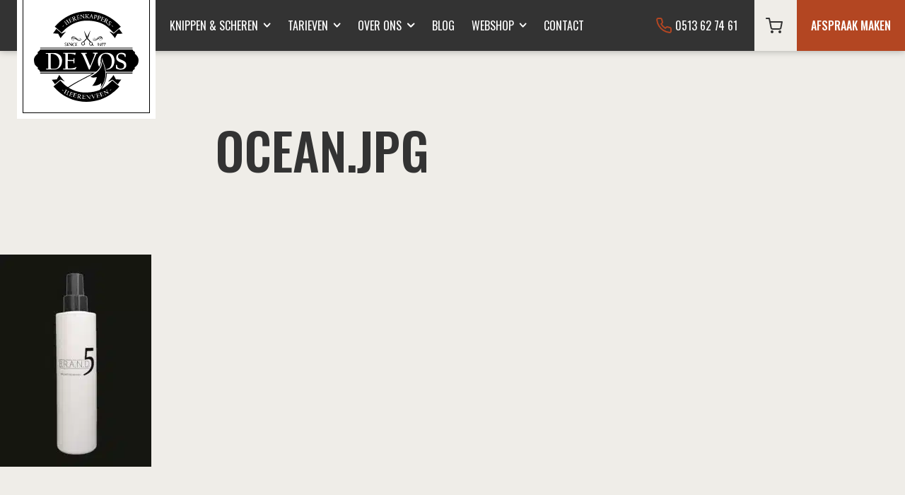

--- FILE ---
content_type: text/html; charset=UTF-8
request_url: https://herenkappersdevos.nl/?attachment_id=4548
body_size: 63673
content:
<!DOCTYPE html>
<html lang="nl-NL" >
<head>
<meta charset="UTF-8">
<meta name="viewport" content="width=device-width, initial-scale=1.0">
<!-- WP_HEAD() START -->
<link rel="preload" as="style" href="https://fonts.googleapis.com/css?family=Merriweather:100,200,300,400,500,600,700,800,900|Oswald:500,|Inter:100,200,300,400,500,600,700,800,900|Oswald:100,200,300,400,500,600,700,800,900" >
<link rel="stylesheet" href="https://fonts.googleapis.com/css?family=Merriweather:100,200,300,400,500,600,700,800,900|Oswald:500,|Inter:100,200,300,400,500,600,700,800,900|Oswald:100,200,300,400,500,600,700,800,900">
<meta name='robots' content='index, follow, max-image-preview:large, max-snippet:-1, max-video-preview:-1' />
	<style>img:is([sizes="auto" i], [sizes^="auto," i]) { contain-intrinsic-size: 3000px 1500px }</style>
	
<!-- Google Tag Manager for WordPress by gtm4wp.com -->
<script data-cfasync="false" data-pagespeed-no-defer>
	var gtm4wp_datalayer_name = "dataLayer";
	var dataLayer = dataLayer || [];
</script>
<!-- End Google Tag Manager for WordPress by gtm4wp.com -->
	<!-- This site is optimized with the Yoast SEO plugin v26.8 - https://yoast.com/product/yoast-seo-wordpress/ -->
	<title>OCEAN.jpg - Herenkappers de Vos</title>
	<link rel="canonical" href="https://herenkappersdevos.nl/" />
	<meta property="og:locale" content="nl_NL" />
	<meta property="og:type" content="article" />
	<meta property="og:title" content="OCEAN.jpg - Herenkappers de Vos" />
	<meta property="og:url" content="https://herenkappersdevos.nl/" />
	<meta property="og:site_name" content="Herenkappers de Vos" />
	<meta property="og:image" content="https://herenkappersdevos.nl" />
	<meta property="og:image:width" content="1" />
	<meta property="og:image:height" content="1" />
	<meta property="og:image:type" content="image/jpeg" />
	<meta name="twitter:card" content="summary_large_image" />
	<script type="application/ld+json" class="yoast-schema-graph">{"@context":"https://schema.org","@graph":[{"@type":"WebPage","@id":"https://herenkappersdevos.nl/","url":"https://herenkappersdevos.nl/","name":"OCEAN.jpg - Herenkappers de Vos","isPartOf":{"@id":"https://herenkappersdevos.nl/#website"},"primaryImageOfPage":{"@id":"https://herenkappersdevos.nl/#primaryimage"},"image":{"@id":"https://herenkappersdevos.nl/#primaryimage"},"thumbnailUrl":"https://herenkappersdevos.nl/wp-content/uploads/2024/04/OCEAN.jpg","datePublished":"2024-04-23T10:49:17+00:00","breadcrumb":{"@id":"https://herenkappersdevos.nl/#breadcrumb"},"inLanguage":"nl-NL","potentialAction":[{"@type":"ReadAction","target":["https://herenkappersdevos.nl/"]}]},{"@type":"ImageObject","inLanguage":"nl-NL","@id":"https://herenkappersdevos.nl/#primaryimage","url":"https://herenkappersdevos.nl/wp-content/uploads/2024/04/OCEAN.jpg","contentUrl":"https://herenkappersdevos.nl/wp-content/uploads/2024/04/OCEAN.jpg","width":500,"height":700},{"@type":"BreadcrumbList","@id":"https://herenkappersdevos.nl/#breadcrumb","itemListElement":[{"@type":"ListItem","position":1,"name":"","item":"https://herenkappersdevos.nl/"},{"@type":"ListItem","position":2,"name":"Styling","item":"https://herenkappersdevos.nl/product-categorie/styling/"},{"@type":"ListItem","position":3,"name":"B.R.A.N.D.5 - Brilliant Ocean Mist 200 ml","item":"https://herenkappersdevos.nl/?post_type=product&p=4496"},{"@type":"ListItem","position":4,"name":"OCEAN.jpg"}]},{"@type":"WebSite","@id":"https://herenkappersdevos.nl/#website","url":"https://herenkappersdevos.nl/","name":"Herenkappers de Vos","description":"Barbiers uit Heerenveen","potentialAction":[{"@type":"SearchAction","target":{"@type":"EntryPoint","urlTemplate":"https://herenkappersdevos.nl/?s={search_term_string}"},"query-input":{"@type":"PropertyValueSpecification","valueRequired":true,"valueName":"search_term_string"}}],"inLanguage":"nl-NL"}]}</script>
	<!-- / Yoast SEO plugin. -->


<link rel='dns-prefetch' href='//cdn.jsdelivr.net' />
<link href='https://fonts.gstatic.com' crossorigin rel='preconnect' />
<link rel='stylesheet' id='wp-block-library-css' href='https://herenkappersdevos.nl/wp-includes/css/dist/block-library/style.min.css?ver=6.7.4' type='text/css' media='all' />
<style id='classic-theme-styles-inline-css' type='text/css'>
/*! This file is auto-generated */
.wp-block-button__link{color:#fff;background-color:#32373c;border-radius:9999px;box-shadow:none;text-decoration:none;padding:calc(.667em + 2px) calc(1.333em + 2px);font-size:1.125em}.wp-block-file__button{background:#32373c;color:#fff;text-decoration:none}
</style>
<style id='global-styles-inline-css' type='text/css'>
:root{--wp--preset--aspect-ratio--square: 1;--wp--preset--aspect-ratio--4-3: 4/3;--wp--preset--aspect-ratio--3-4: 3/4;--wp--preset--aspect-ratio--3-2: 3/2;--wp--preset--aspect-ratio--2-3: 2/3;--wp--preset--aspect-ratio--16-9: 16/9;--wp--preset--aspect-ratio--9-16: 9/16;--wp--preset--color--black: #000000;--wp--preset--color--cyan-bluish-gray: #abb8c3;--wp--preset--color--white: #ffffff;--wp--preset--color--pale-pink: #f78da7;--wp--preset--color--vivid-red: #cf2e2e;--wp--preset--color--luminous-vivid-orange: #ff6900;--wp--preset--color--luminous-vivid-amber: #fcb900;--wp--preset--color--light-green-cyan: #7bdcb5;--wp--preset--color--vivid-green-cyan: #00d084;--wp--preset--color--pale-cyan-blue: #8ed1fc;--wp--preset--color--vivid-cyan-blue: #0693e3;--wp--preset--color--vivid-purple: #9b51e0;--wp--preset--gradient--vivid-cyan-blue-to-vivid-purple: linear-gradient(135deg,rgba(6,147,227,1) 0%,rgb(155,81,224) 100%);--wp--preset--gradient--light-green-cyan-to-vivid-green-cyan: linear-gradient(135deg,rgb(122,220,180) 0%,rgb(0,208,130) 100%);--wp--preset--gradient--luminous-vivid-amber-to-luminous-vivid-orange: linear-gradient(135deg,rgba(252,185,0,1) 0%,rgba(255,105,0,1) 100%);--wp--preset--gradient--luminous-vivid-orange-to-vivid-red: linear-gradient(135deg,rgba(255,105,0,1) 0%,rgb(207,46,46) 100%);--wp--preset--gradient--very-light-gray-to-cyan-bluish-gray: linear-gradient(135deg,rgb(238,238,238) 0%,rgb(169,184,195) 100%);--wp--preset--gradient--cool-to-warm-spectrum: linear-gradient(135deg,rgb(74,234,220) 0%,rgb(151,120,209) 20%,rgb(207,42,186) 40%,rgb(238,44,130) 60%,rgb(251,105,98) 80%,rgb(254,248,76) 100%);--wp--preset--gradient--blush-light-purple: linear-gradient(135deg,rgb(255,206,236) 0%,rgb(152,150,240) 100%);--wp--preset--gradient--blush-bordeaux: linear-gradient(135deg,rgb(254,205,165) 0%,rgb(254,45,45) 50%,rgb(107,0,62) 100%);--wp--preset--gradient--luminous-dusk: linear-gradient(135deg,rgb(255,203,112) 0%,rgb(199,81,192) 50%,rgb(65,88,208) 100%);--wp--preset--gradient--pale-ocean: linear-gradient(135deg,rgb(255,245,203) 0%,rgb(182,227,212) 50%,rgb(51,167,181) 100%);--wp--preset--gradient--electric-grass: linear-gradient(135deg,rgb(202,248,128) 0%,rgb(113,206,126) 100%);--wp--preset--gradient--midnight: linear-gradient(135deg,rgb(2,3,129) 0%,rgb(40,116,252) 100%);--wp--preset--font-size--small: 13px;--wp--preset--font-size--medium: 20px;--wp--preset--font-size--large: 36px;--wp--preset--font-size--x-large: 42px;--wp--preset--spacing--20: 0.44rem;--wp--preset--spacing--30: 0.67rem;--wp--preset--spacing--40: 1rem;--wp--preset--spacing--50: 1.5rem;--wp--preset--spacing--60: 2.25rem;--wp--preset--spacing--70: 3.38rem;--wp--preset--spacing--80: 5.06rem;--wp--preset--shadow--natural: 6px 6px 9px rgba(0, 0, 0, 0.2);--wp--preset--shadow--deep: 12px 12px 50px rgba(0, 0, 0, 0.4);--wp--preset--shadow--sharp: 6px 6px 0px rgba(0, 0, 0, 0.2);--wp--preset--shadow--outlined: 6px 6px 0px -3px rgba(255, 255, 255, 1), 6px 6px rgba(0, 0, 0, 1);--wp--preset--shadow--crisp: 6px 6px 0px rgba(0, 0, 0, 1);}:where(.is-layout-flex){gap: 0.5em;}:where(.is-layout-grid){gap: 0.5em;}body .is-layout-flex{display: flex;}.is-layout-flex{flex-wrap: wrap;align-items: center;}.is-layout-flex > :is(*, div){margin: 0;}body .is-layout-grid{display: grid;}.is-layout-grid > :is(*, div){margin: 0;}:where(.wp-block-columns.is-layout-flex){gap: 2em;}:where(.wp-block-columns.is-layout-grid){gap: 2em;}:where(.wp-block-post-template.is-layout-flex){gap: 1.25em;}:where(.wp-block-post-template.is-layout-grid){gap: 1.25em;}.has-black-color{color: var(--wp--preset--color--black) !important;}.has-cyan-bluish-gray-color{color: var(--wp--preset--color--cyan-bluish-gray) !important;}.has-white-color{color: var(--wp--preset--color--white) !important;}.has-pale-pink-color{color: var(--wp--preset--color--pale-pink) !important;}.has-vivid-red-color{color: var(--wp--preset--color--vivid-red) !important;}.has-luminous-vivid-orange-color{color: var(--wp--preset--color--luminous-vivid-orange) !important;}.has-luminous-vivid-amber-color{color: var(--wp--preset--color--luminous-vivid-amber) !important;}.has-light-green-cyan-color{color: var(--wp--preset--color--light-green-cyan) !important;}.has-vivid-green-cyan-color{color: var(--wp--preset--color--vivid-green-cyan) !important;}.has-pale-cyan-blue-color{color: var(--wp--preset--color--pale-cyan-blue) !important;}.has-vivid-cyan-blue-color{color: var(--wp--preset--color--vivid-cyan-blue) !important;}.has-vivid-purple-color{color: var(--wp--preset--color--vivid-purple) !important;}.has-black-background-color{background-color: var(--wp--preset--color--black) !important;}.has-cyan-bluish-gray-background-color{background-color: var(--wp--preset--color--cyan-bluish-gray) !important;}.has-white-background-color{background-color: var(--wp--preset--color--white) !important;}.has-pale-pink-background-color{background-color: var(--wp--preset--color--pale-pink) !important;}.has-vivid-red-background-color{background-color: var(--wp--preset--color--vivid-red) !important;}.has-luminous-vivid-orange-background-color{background-color: var(--wp--preset--color--luminous-vivid-orange) !important;}.has-luminous-vivid-amber-background-color{background-color: var(--wp--preset--color--luminous-vivid-amber) !important;}.has-light-green-cyan-background-color{background-color: var(--wp--preset--color--light-green-cyan) !important;}.has-vivid-green-cyan-background-color{background-color: var(--wp--preset--color--vivid-green-cyan) !important;}.has-pale-cyan-blue-background-color{background-color: var(--wp--preset--color--pale-cyan-blue) !important;}.has-vivid-cyan-blue-background-color{background-color: var(--wp--preset--color--vivid-cyan-blue) !important;}.has-vivid-purple-background-color{background-color: var(--wp--preset--color--vivid-purple) !important;}.has-black-border-color{border-color: var(--wp--preset--color--black) !important;}.has-cyan-bluish-gray-border-color{border-color: var(--wp--preset--color--cyan-bluish-gray) !important;}.has-white-border-color{border-color: var(--wp--preset--color--white) !important;}.has-pale-pink-border-color{border-color: var(--wp--preset--color--pale-pink) !important;}.has-vivid-red-border-color{border-color: var(--wp--preset--color--vivid-red) !important;}.has-luminous-vivid-orange-border-color{border-color: var(--wp--preset--color--luminous-vivid-orange) !important;}.has-luminous-vivid-amber-border-color{border-color: var(--wp--preset--color--luminous-vivid-amber) !important;}.has-light-green-cyan-border-color{border-color: var(--wp--preset--color--light-green-cyan) !important;}.has-vivid-green-cyan-border-color{border-color: var(--wp--preset--color--vivid-green-cyan) !important;}.has-pale-cyan-blue-border-color{border-color: var(--wp--preset--color--pale-cyan-blue) !important;}.has-vivid-cyan-blue-border-color{border-color: var(--wp--preset--color--vivid-cyan-blue) !important;}.has-vivid-purple-border-color{border-color: var(--wp--preset--color--vivid-purple) !important;}.has-vivid-cyan-blue-to-vivid-purple-gradient-background{background: var(--wp--preset--gradient--vivid-cyan-blue-to-vivid-purple) !important;}.has-light-green-cyan-to-vivid-green-cyan-gradient-background{background: var(--wp--preset--gradient--light-green-cyan-to-vivid-green-cyan) !important;}.has-luminous-vivid-amber-to-luminous-vivid-orange-gradient-background{background: var(--wp--preset--gradient--luminous-vivid-amber-to-luminous-vivid-orange) !important;}.has-luminous-vivid-orange-to-vivid-red-gradient-background{background: var(--wp--preset--gradient--luminous-vivid-orange-to-vivid-red) !important;}.has-very-light-gray-to-cyan-bluish-gray-gradient-background{background: var(--wp--preset--gradient--very-light-gray-to-cyan-bluish-gray) !important;}.has-cool-to-warm-spectrum-gradient-background{background: var(--wp--preset--gradient--cool-to-warm-spectrum) !important;}.has-blush-light-purple-gradient-background{background: var(--wp--preset--gradient--blush-light-purple) !important;}.has-blush-bordeaux-gradient-background{background: var(--wp--preset--gradient--blush-bordeaux) !important;}.has-luminous-dusk-gradient-background{background: var(--wp--preset--gradient--luminous-dusk) !important;}.has-pale-ocean-gradient-background{background: var(--wp--preset--gradient--pale-ocean) !important;}.has-electric-grass-gradient-background{background: var(--wp--preset--gradient--electric-grass) !important;}.has-midnight-gradient-background{background: var(--wp--preset--gradient--midnight) !important;}.has-small-font-size{font-size: var(--wp--preset--font-size--small) !important;}.has-medium-font-size{font-size: var(--wp--preset--font-size--medium) !important;}.has-large-font-size{font-size: var(--wp--preset--font-size--large) !important;}.has-x-large-font-size{font-size: var(--wp--preset--font-size--x-large) !important;}
:where(.wp-block-post-template.is-layout-flex){gap: 1.25em;}:where(.wp-block-post-template.is-layout-grid){gap: 1.25em;}
:where(.wp-block-columns.is-layout-flex){gap: 2em;}:where(.wp-block-columns.is-layout-grid){gap: 2em;}
:root :where(.wp-block-pullquote){font-size: 1.5em;line-height: 1.6;}
</style>
<link rel='stylesheet' id='oxygen-css' href='https://herenkappersdevos.nl/wp-content/plugins/oxygen/component-framework/oxygen.css?ver=4.5' type='text/css' media='all' />
<link rel='stylesheet' id='skeps-mailer-css' href='https://herenkappersdevos.nl/wp-content/plugins/skeps-mailer/public/css/skeps-mailer-public.css?ver=1.0.0' type='text/css' media='all' />
<link rel='stylesheet' id='woocommerce-layout-css' href='https://herenkappersdevos.nl/wp-content/plugins/woocommerce/assets/css/woocommerce-layout.css?ver=10.3.7' type='text/css' media='all' />
<link rel='stylesheet' id='woocommerce-smallscreen-css' href='https://herenkappersdevos.nl/wp-content/plugins/woocommerce/assets/css/woocommerce-smallscreen.css?ver=10.3.7' type='text/css' media='only screen and (max-width: 768px)' />
<link rel='stylesheet' id='woocommerce-general-css' href='https://herenkappersdevos.nl/wp-content/plugins/woocommerce/assets/css/woocommerce.css?ver=10.3.7' type='text/css' media='all' />
<style id='woocommerce-inline-inline-css' type='text/css'>
.woocommerce form .form-row .required { visibility: visible; }
</style>
<link rel='stylesheet' id='dashicons-css' href='https://herenkappersdevos.nl/wp-includes/css/dashicons.min.css?ver=6.7.4' type='text/css' media='all' />
<link rel='stylesheet' id='photoswipe-css' href='https://herenkappersdevos.nl/wp-content/plugins/woocommerce/assets/css/photoswipe/photoswipe.min.css?ver=10.3.7' type='text/css' media='all' />
<link rel='stylesheet' id='photoswipe-default-skin-css' href='https://herenkappersdevos.nl/wp-content/plugins/woocommerce/assets/css/photoswipe/default-skin/default-skin.min.css?ver=10.3.7' type='text/css' media='all' />
<link rel='stylesheet' id='sendcloud-checkout-css-css' href='https://herenkappersdevos.nl/wp-content/plugins/sendcloud-shipping/resources/css/sendcloud-checkout.css?ver=2.4.5' type='text/css' media='all' />
<link rel='stylesheet' id='wppopups-base-css' href='https://herenkappersdevos.nl/wp-content/plugins/wp-popups-lite/src/assets/css/wppopups-base.css?ver=2.2.0.2' type='text/css' media='all' />
<link rel='stylesheet' id='brands-styles-css' href='https://herenkappersdevos.nl/wp-content/plugins/woocommerce/assets/css/brands.css?ver=10.3.7' type='text/css' media='all' />
<script type="text/javascript" src="https://herenkappersdevos.nl/wp-includes/js/jquery/jquery.min.js?ver=3.7.1" id="jquery-core-js"></script>
<script type="text/javascript" src="https://herenkappersdevos.nl/wp-content/plugins/skeps-mailer/public/js/skeps-mailer-public.js?ver=1.0.0" id="skeps-mailer-js"></script>
<script type="text/javascript" id="snazzymaps-js-js-extra">
/* <![CDATA[ */
var SnazzyDataForSnazzyMaps = [];
SnazzyDataForSnazzyMaps={"id":44831,"name":"dark","description":"dark","url":"https:\/\/snazzymaps.com\/style\/44831\/dark","imageUrl":"https:\/\/snazzy-maps-cdn.azureedge.net\/assets\/44831-dark.png?v=20160913060433","json":"[{\"featureType\":\"all\",\"elementType\":\"labels.text.fill\",\"stylers\":[{\"saturation\":36},{\"color\":\"#000000\"},{\"lightness\":40}]},{\"featureType\":\"all\",\"elementType\":\"labels.text.stroke\",\"stylers\":[{\"visibility\":\"on\"},{\"color\":\"#000000\"},{\"lightness\":16}]},{\"featureType\":\"all\",\"elementType\":\"labels.icon\",\"stylers\":[{\"visibility\":\"off\"}]},{\"featureType\":\"administrative\",\"elementType\":\"geometry.fill\",\"stylers\":[{\"color\":\"#000000\"},{\"lightness\":20}]},{\"featureType\":\"administrative\",\"elementType\":\"geometry.stroke\",\"stylers\":[{\"color\":\"#000000\"},{\"lightness\":17},{\"weight\":1.2}]},{\"featureType\":\"landscape\",\"elementType\":\"geometry\",\"stylers\":[{\"color\":\"#000000\"},{\"lightness\":20}]},{\"featureType\":\"poi\",\"elementType\":\"geometry\",\"stylers\":[{\"color\":\"#000000\"},{\"lightness\":21}]},{\"featureType\":\"road.highway\",\"elementType\":\"geometry.fill\",\"stylers\":[{\"color\":\"#000000\"},{\"lightness\":17}]},{\"featureType\":\"road.highway\",\"elementType\":\"geometry.stroke\",\"stylers\":[{\"color\":\"#000000\"},{\"lightness\":29},{\"weight\":0.2}]},{\"featureType\":\"road.arterial\",\"elementType\":\"geometry\",\"stylers\":[{\"color\":\"#000000\"},{\"lightness\":18}]},{\"featureType\":\"road.local\",\"elementType\":\"geometry\",\"stylers\":[{\"color\":\"#000000\"},{\"lightness\":16}]},{\"featureType\":\"transit\",\"elementType\":\"geometry\",\"stylers\":[{\"color\":\"#000000\"},{\"lightness\":19}]},{\"featureType\":\"transit.station.rail\",\"elementType\":\"all\",\"stylers\":[{\"visibility\":\"on\"},{\"saturation\":\"0\"},{\"lightness\":\"0\"}]},{\"featureType\":\"transit.station.rail\",\"elementType\":\"labels.text\",\"stylers\":[{\"visibility\":\"on\"},{\"saturation\":\"0\"}]},{\"featureType\":\"transit.station.rail\",\"elementType\":\"labels.text.fill\",\"stylers\":[{\"color\":\"#898989\"}]},{\"featureType\":\"transit.station.rail\",\"elementType\":\"labels.icon\",\"stylers\":[{\"saturation\":\"-39\"},{\"visibility\":\"on\"}]},{\"featureType\":\"water\",\"elementType\":\"geometry\",\"stylers\":[{\"color\":\"#000000\"},{\"lightness\":17}]}]","views":248,"favorites":1,"createdBy":{"name":"hang","url":null},"createdOn":"2015-11-10T12:40:14.09","tags":["dark"],"colors":["black"]};
/* ]]> */
</script>
<script type="text/javascript" src="https://herenkappersdevos.nl/wp-content/plugins/snazzy-maps/snazzymaps.js?ver=1.5.0" id="snazzymaps-js-js"></script>
<script type="text/javascript" src="https://herenkappersdevos.nl/wp-content/plugins/woocommerce/assets/js/jquery-blockui/jquery.blockUI.min.js?ver=2.7.0-wc.10.3.7" id="wc-jquery-blockui-js" defer="defer" data-wp-strategy="defer"></script>
<script type="text/javascript" id="wc-add-to-cart-js-extra">
/* <![CDATA[ */
var wc_add_to_cart_params = {"ajax_url":"\/wp-admin\/admin-ajax.php","wc_ajax_url":"\/?wc-ajax=%%endpoint%%","i18n_view_cart":"Bekijk winkelwagen","cart_url":"https:\/\/herenkappersdevos.nl\/winkelwagen\/","is_cart":"","cart_redirect_after_add":"no"};
/* ]]> */
</script>
<script type="text/javascript" src="https://herenkappersdevos.nl/wp-content/plugins/woocommerce/assets/js/frontend/add-to-cart.min.js?ver=10.3.7" id="wc-add-to-cart-js" defer="defer" data-wp-strategy="defer"></script>
<script type="text/javascript" src="https://herenkappersdevos.nl/wp-content/plugins/woocommerce/assets/js/js-cookie/js.cookie.min.js?ver=2.1.4-wc.10.3.7" id="wc-js-cookie-js" defer="defer" data-wp-strategy="defer"></script>
<script type="text/javascript" id="woocommerce-js-extra">
/* <![CDATA[ */
var woocommerce_params = {"ajax_url":"\/wp-admin\/admin-ajax.php","wc_ajax_url":"\/?wc-ajax=%%endpoint%%","i18n_password_show":"Wachtwoord weergeven","i18n_password_hide":"Wachtwoord verbergen"};
/* ]]> */
</script>
<script type="text/javascript" src="https://herenkappersdevos.nl/wp-content/plugins/woocommerce/assets/js/frontend/woocommerce.min.js?ver=10.3.7" id="woocommerce-js" defer="defer" data-wp-strategy="defer"></script>
<script type="text/javascript" src="https://herenkappersdevos.nl/wp-content/plugins/woocommerce/assets/js/zoom/jquery.zoom.min.js?ver=1.7.21-wc.10.3.7" id="wc-zoom-js" defer="defer" data-wp-strategy="defer"></script>
<script type="text/javascript" src="https://herenkappersdevos.nl/wp-content/plugins/woocommerce/assets/js/flexslider/jquery.flexslider.min.js?ver=2.7.2-wc.10.3.7" id="wc-flexslider-js" defer="defer" data-wp-strategy="defer"></script>
<script type="text/javascript" src="https://herenkappersdevos.nl/wp-content/plugins/woocommerce/assets/js/photoswipe/photoswipe.min.js?ver=4.1.1-wc.10.3.7" id="wc-photoswipe-js" defer="defer" data-wp-strategy="defer"></script>
<script type="text/javascript" src="https://herenkappersdevos.nl/wp-content/plugins/woocommerce/assets/js/photoswipe/photoswipe-ui-default.min.js?ver=4.1.1-wc.10.3.7" id="wc-photoswipe-ui-default-js" defer="defer" data-wp-strategy="defer"></script>
<script type="text/javascript" id="wc-single-product-js-extra">
/* <![CDATA[ */
var wc_single_product_params = {"i18n_required_rating_text":"Selecteer een waardering","i18n_rating_options":["1 van de 5 sterren","2 van de 5 sterren","3 van de 5 sterren","4 van de 5 sterren","5 van de 5 sterren"],"i18n_product_gallery_trigger_text":"Afbeeldinggalerij in volledig scherm bekijken","review_rating_required":"yes","flexslider":{"rtl":false,"animation":"slide","smoothHeight":true,"directionNav":false,"controlNav":"thumbnails","slideshow":false,"animationSpeed":500,"animationLoop":false,"allowOneSlide":false,"touch":false},"zoom_enabled":"1","zoom_options":[],"photoswipe_enabled":"1","photoswipe_options":{"shareEl":false,"closeOnScroll":false,"history":false,"hideAnimationDuration":0,"showAnimationDuration":0},"flexslider_enabled":"1"};
/* ]]> */
</script>
<script type="text/javascript" src="https://herenkappersdevos.nl/wp-content/plugins/woocommerce/assets/js/frontend/single-product.min.js?ver=10.3.7" id="wc-single-product-js" defer="defer" data-wp-strategy="defer"></script>
<link rel="https://api.w.org/" href="https://herenkappersdevos.nl/wp-json/" /><link rel="alternate" title="JSON" type="application/json" href="https://herenkappersdevos.nl/wp-json/wp/v2/media/4548" /><link rel="EditURI" type="application/rsd+xml" title="RSD" href="https://herenkappersdevos.nl/xmlrpc.php?rsd" />
<meta name="generator" content="WordPress 6.7.4" />
<meta name="generator" content="WooCommerce 10.3.7" />
<link rel='shortlink' href='https://herenkappersdevos.nl/?p=4548' />
<link rel="alternate" title="oEmbed (JSON)" type="application/json+oembed" href="https://herenkappersdevos.nl/wp-json/oembed/1.0/embed?url=https%3A%2F%2Fherenkappersdevos.nl%2F%3Fattachment_id%3D4548" />
<link rel="alternate" title="oEmbed (XML)" type="text/xml+oembed" href="https://herenkappersdevos.nl/wp-json/oembed/1.0/embed?url=https%3A%2F%2Fherenkappersdevos.nl%2F%3Fattachment_id%3D4548&#038;format=xml" />
<!-- HFCM by 99 Robots - Snippet # 1: Search Console -->
<meta name="google-site-verification" content="Xr0AND8SDk2cp_2FfLfbp9gbA1lGESJmpmUoMG1G2xs" />
<!-- /end HFCM by 99 Robots -->
<!-- site-navigation-element Schema optimized by Schema Pro --><script type="application/ld+json">{"@context":"https:\/\/schema.org","@graph":[{"@context":"https:\/\/schema.org","@type":"SiteNavigationElement","id":"site-navigation","name":"Knippen &#038; Scheren","url":"https:\/\/herenkappersdevos.nl\/knippen-scheren\/"},{"@context":"https:\/\/schema.org","@type":"SiteNavigationElement","id":"site-navigation","name":"Knippen in Gorredijk","url":"https:\/\/herenkappersdevos.nl\/kapper-bij-de-heeren-van-rinsma-gorredijk\/"},{"@context":"https:\/\/schema.org","@type":"SiteNavigationElement","id":"site-navigation","name":"Producten","url":"https:\/\/herenkappersdevos.nl\/knippen-scheren\/producten\/"},{"@context":"https:\/\/schema.org","@type":"SiteNavigationElement","id":"site-navigation","name":"Workshop knippen & scheren","url":"https:\/\/herenkappersdevos.nl\/workshop-knippen-scheren\/"},{"@context":"https:\/\/schema.org","@type":"SiteNavigationElement","id":"site-navigation","name":"Tarieven","url":"https:\/\/herenkappersdevos.nl\/tarieven\/"},{"@context":"https:\/\/schema.org","@type":"SiteNavigationElement","id":"site-navigation","name":"Spaaractie (stempelkaart)","url":"https:\/\/herenkappersdevos.nl\/tarieven\/spaaractie-stempelkaart\/"},{"@context":"https:\/\/schema.org","@type":"SiteNavigationElement","id":"site-navigation","name":"Cadeaubonnen","url":"https:\/\/herenkappersdevos.nl\/cadeaubonnen\/"},{"@context":"https:\/\/schema.org","@type":"SiteNavigationElement","id":"site-navigation","name":"Over ons","url":"https:\/\/herenkappersdevos.nl\/over-ons\/"},{"@context":"https:\/\/schema.org","@type":"SiteNavigationElement","id":"site-navigation","name":"Historie","url":"https:\/\/herenkappersdevos.nl\/over-ons\/historie\/"},{"@context":"https:\/\/schema.org","@type":"SiteNavigationElement","id":"site-navigation","name":"Openingstijden","url":"https:\/\/herenkappersdevos.nl\/knippen-scheren\/openingstijden\/"},{"@context":"https:\/\/schema.org","@type":"SiteNavigationElement","id":"site-navigation","name":"Vacatures","url":"https:\/\/herenkappersdevos.nl\/vacatures\/"},{"@context":"https:\/\/schema.org","@type":"SiteNavigationElement","id":"site-navigation","name":"Blog","url":"\/blog\/"},{"@context":"https:\/\/schema.org","@type":"SiteNavigationElement","id":"site-navigation","name":"Webshop","url":"https:\/\/herenkappersdevos.nl\/winkel\/"},{"@context":"https:\/\/schema.org","@type":"SiteNavigationElement","id":"site-navigation","name":"Retourneren","url":"https:\/\/herenkappersdevos.nl\/retourneren\/"},{"@context":"https:\/\/schema.org","@type":"SiteNavigationElement","id":"site-navigation","name":"Betaalmogelijkheden","url":"https:\/\/herenkappersdevos.nl\/betaalmogelijkheden\/"},{"@context":"https:\/\/schema.org","@type":"SiteNavigationElement","id":"site-navigation","name":"Levertijd &#038; verzendkosten","url":"https:\/\/herenkappersdevos.nl\/levertijd-verzendkosten\/"},{"@context":"https:\/\/schema.org","@type":"SiteNavigationElement","id":"site-navigation","name":"Garantie en Klachten","url":"https:\/\/herenkappersdevos.nl\/garantie-en-klachten\/"},{"@context":"https:\/\/schema.org","@type":"SiteNavigationElement","id":"site-navigation","name":"Algemene voorwaarden","url":"https:\/\/herenkappersdevos.nl\/algemene-voorwaarden\/"},{"@context":"https:\/\/schema.org","@type":"SiteNavigationElement","id":"site-navigation","name":"Contact","url":"https:\/\/herenkappersdevos.nl\/contact\/"}]}</script><!-- / site-navigation-element Schema optimized by Schema Pro -->
<!-- Google Tag Manager for WordPress by gtm4wp.com -->
<!-- GTM Container placement set to footer -->
<script data-cfasync="false" data-pagespeed-no-defer type="text/javascript">
	var dataLayer_content = {"pagePostType":"attachment","pagePostType2":"single-attachment","pagePostAuthor":"admin"};
	dataLayer.push( dataLayer_content );
</script>
<script data-cfasync="false" data-pagespeed-no-defer type="text/javascript">
(function(w,d,s,l,i){w[l]=w[l]||[];w[l].push({'gtm.start':
new Date().getTime(),event:'gtm.js'});var f=d.getElementsByTagName(s)[0],
j=d.createElement(s),dl=l!='dataLayer'?'&l='+l:'';j.async=true;j.src=
'//www.googletagmanager.com/gtm.js?id='+i+dl;f.parentNode.insertBefore(j,f);
})(window,document,'script','dataLayer','GTM-PNFJSMP');
</script>
<!-- End Google Tag Manager for WordPress by gtm4wp.com -->	<noscript><style>.woocommerce-product-gallery{ opacity: 1 !important; }</style></noscript>
				<style id="wpsp-style-frontend"></style>
			<link rel="icon" href="https://herenkappersdevos.nl/wp-content/uploads/2016/10/cropped-vosstaart-1-e1477906157584-32x32.png" sizes="32x32" />
<link rel="icon" href="https://herenkappersdevos.nl/wp-content/uploads/2016/10/cropped-vosstaart-1-e1477906157584-192x192.png" sizes="192x192" />
<link rel="apple-touch-icon" href="https://herenkappersdevos.nl/wp-content/uploads/2016/10/cropped-vosstaart-1-e1477906157584-180x180.png" />
<meta name="msapplication-TileImage" content="https://herenkappersdevos.nl/wp-content/uploads/2016/10/cropped-vosstaart-1-e1477906157584-270x270.png" />
		<style type="text/css" id="wp-custom-css">
			@media (min-width: 1201px) {
section.page-banner .inner #bgimg {
    display: none;
}
}

/*
	shipping methods
*/
.cart_totals .woocommerce-shipping-totals > th {
    vertical-align: text-top;
    padding-top: 48px;
  }

.cart_totals .woocommerce-shipping-methods > li{
    display: flex;
  }

.cart_totals .woocommerce-shipping-methods > li > label {
    padding-left: 12px;
  }

/* 
#gform_wrapper_6,#gform_wrapper_8,#gform_wrapper_9{
  background:url(https://herenkappersdevos.nl/wp-content/themes/herenkappersdevos/dist/images/modal-bg.jpg);
  box-shadow:2px 2px 11px rgba(34,34,34,.25);
  padding:20px;
  border-radius:3px
}
#gform_wrapper_6 .gform_heading,#gform_wrapper_8 .gform_heading,#gform_wrapper_9 .gform_heading{
  text-align:center;
  text-transform:uppercase
}
#gform_wrapper_6 .gform_heading h3,#gform_wrapper_8 .gform_heading h3,#gform_wrapper_9 .gform_heading h3{
  font-size:39px!important
}
#gform_wrapper_6 .gform_body .gform_fields,#gform_wrapper_8 .gform_body .gform_fields,#gform_wrapper_9 .gform_body .gform_fields{
  width:100%
}
#gform_wrapper_6 .gform_body .gform_fields .gfield,#gform_wrapper_8 .gform_body .gform_fields .gfield,#gform_wrapper_9 .gform_body .gform_fields .gfield{
  margin:0
}
#gform_wrapper_6 .gform_body .gform_fields .gfield.subtitle,#gform_wrapper_8 .gform_body .gform_fields .gfield.subtitle,#gform_wrapper_9 .gform_body .gform_fields .gfield.subtitle{
  font-family:Oswald,sans-serif;
  color:#2e373e;
  font-size:18px;
  line-height:34px;
  border-bottom:2px solid #ddd;
  padding-bottom:0
}
#gform_wrapper_6 .gform_body .gform_fields .gfield input:-ms-input-placeholder,#gform_wrapper_8 .gform_body .gform_fields .gfield input:-ms-input-placeholder,#gform_wrapper_9 .gform_body .gform_fields .gfield input:-ms-input-placeholder{
  color:#bdbdbd
}
#gform_wrapper_6 .gform_body .gform_fields .gfield input::placeholder,#gform_wrapper_8 .gform_body .gform_fields .gfield input::placeholder,#gform_wrapper_9 .gform_body .gform_fields .gfield input::placeholder{
  color:#bdbdbd
}
#gform_wrapper_6 .gform_footer .gform_button,#gform_wrapper_8 .gform_footer .gform_button,#gform_wrapper_9 .gform_footer .gform_button{
  width:100%;
  background:#bb5026;
  font-size:18px;
  border:none
}

@media (min-width: 992px) {
	#gform_wrapper_6 {
    margin: 0;
	}
}
	 */
	.review-section .row {
		margin-left: 0px;
		margin-right: 0px;
	}

	.review-section .google-review {
		margin-top: 4rem;
	}

	.review-section .feedbackcompany-review {
		margin-top: 4rem;
	}

	.review-section .google-review > .review,
	.review-section .feedbackcompany-review > .review {
		display: flex;
		flex-direction: column;
		background-color: white;
		padding: 3rem;
		text-align: start;
	}

	.review-section .google-review .review-rating,
	.review-section .feedbackcompany-review .review-rating {
		margin-top: 1rem;
	}
	

	.review-section .google-review .review-text,
	.review-section .feedbackcompany-review .review-text {
		display: flex;
		flex-direction: row;
	}

	.review-section .review-text > p {
		width: auto;
		margin: 0rem;
		margin-left: .5rem;
		margin-block-start: 0em;
    	margin-block-end: .0em;
	}

	.review-section .cite,
	.review-section .description {
		width: auto;
		margin-block-start: 0em;
    	margin-block-end: 0em;
		color: #2E373E;
	} 

	.review-section .cite {
		margin-top: .5rem;
		margin-bottom: 1.5rem;
		margin-left: 0px;
		margin-right: 0px;
		font-weight: bold;
	}

	.review-section .description {
		margin: 0px;
		font-weight: 300;
		font-style: italic;
	}

	.review-section .review-buttons {
		width: max-content;
		margin-left: auto;
		margin-right: auto;
	}

	.review-section .btn-transparent {
		display: flex;
		align-items: center;
		justify-content: center;
		border: 1px solid #515A61;
	}

	.review-section .btn-transparent p {
		margin: 0px 0rem 0rem .5rem;
		font-weight: bold;
		color: #2E373E;
		width: auto;
	}

	.review-section .btn-transparent:hover p {
		color: #B34622;
	}

	/* Large devices (laptops/desktops, 768px and up) */
	@media only screen and (min-width: 768px) {
		.review-section .google-review .review-rating,
		.review-section .feedbackcompany-review .review-rating {
			display: flex;
			justify-content: end;
			margin-top: 0px;
		}
	}

	@media only screen and (min-width: 1200px) {
		.visible-flex-lg {
			display: flex !important;
		}

		.review-section .google-review {
			padding-right: .75rem;
		}

		.review-section .feedbackcompany-review {
			padding-left: .75rem;
		}
	}

section,
article {
	width: 100%;
}		</style>
		<link rel='stylesheet' id='oxygen-styles-css' href='//herenkappersdevos.nl/?attachment_id=4548&#038;xlink=css&#038;ver=6.7.4' type='text/css' media='all' />
<!-- END OF WP_HEAD() -->
</head>
<body class="attachment attachment-template-default single single-attachment postid-4548 attachmentid-4548 attachment-jpeg  wp-embed-responsive theme-oxygen-is-not-a-theme oxygen-body woocommerce-no-js wp-schema-pro-2.7.23" >




						<header id="_header-43-3111" class="oxy-header-wrapper oxy-sticky-header oxy-overlay-header oxy-header" ><div id="_header_row-44-3111" class="oxy-header-row" ><div class="oxy-header-container"><div id="_header_left-45-3111" class="oxy-header-left" ><a id="div_block-190-3111" class="ct-link logos" href="/"   ><div id="code_block-191-3111" class="ct-code-block" ><svg width="100%" viewBox="0 0 196 168" fill="none" xmlns="http://www.w3.org/2000/svg">
<rect width="196" height="168" fill="white"/>
<mask id="path-1-inside-1_1734_3334" fill="white">
<path d="M8 0H188V160H8V0Z"/>
</mask>
<path d="M8 0H188V160H8V0Z" fill="white"/>
<path d="M105.862 23.7547C105.862 23.7547 105.958 23.6565 105.862 23.7547C105.862 23.5583 105.766 23.1657 105.574 22.5767C105.478 22.2823 105.383 21.8896 105.383 21.497C105.383 21.3988 105.287 21.3007 105.287 21.3007C105.287 21.3007 105.191 21.3007 105.191 21.3988C105.095 21.6933 104.904 21.8896 104.808 22.2823C104.616 22.6749 104.425 23.0675 104.233 23.4602V23.5583L105.862 23.7547Z" fill="black"/>
<path d="M111.035 24.1474C111.419 24.2456 111.802 24.1474 111.994 24.0492C112.281 23.8529 112.377 23.5584 112.473 23.1658C112.568 22.8713 112.473 22.4787 112.281 22.086C112.089 21.6934 111.706 21.4971 111.035 21.3989C110.94 21.3989 110.844 21.3989 110.844 21.3989C110.844 21.3989 110.844 21.3989 110.748 21.4971C110.748 21.6934 110.652 22.086 110.461 22.7732C110.461 22.7732 110.461 22.9695 110.365 23.3621C110.461 23.6566 110.365 23.8529 110.365 23.8529V23.9511C110.556 24.0492 110.844 24.1474 111.035 24.1474Z" fill="black"/>
<path d="M100.017 29.1534H100.113C101.167 29.1534 102.221 29.2515 103.179 29.3497C124.162 30.8221 130.773 40.7362 136.809 46.3313L146.773 37.7914C146.677 37.7914 130.389 16 100.113 16C69.9326 16 54.7945 36.7117 53.549 37.6933L63.3217 46.3313C63.3217 46.3313 76.6394 28.5644 100.017 29.1534ZM134.318 35.9264L135.85 37.3988L135.467 37.7914L133.934 36.319L134.318 35.9264ZM128.856 32.6871L128.952 32.7853C128.952 32.7853 129.048 32.8834 128.952 32.8834C128.856 32.9816 128.856 33.0798 128.76 33.1779C128.665 33.3742 128.665 33.6687 128.665 33.9632C128.76 34.2577 128.952 34.5522 129.24 34.7485C129.623 35.043 130.006 35.1411 130.389 34.9448C130.581 34.8466 130.677 34.7485 130.868 34.5522C130.964 34.3558 131.06 34.1595 130.964 33.9632C130.964 33.7669 130.773 33.3742 130.485 33.0798C130.198 32.6871 130.006 32.1963 129.91 31.8037C129.814 31.4111 129.91 31.0184 130.198 30.6258C130.485 30.2331 130.868 30.0368 131.443 30.0368C131.826 30.0368 132.306 30.135 132.689 30.5276C133.168 30.9203 133.455 31.2147 133.551 31.6074C133.551 31.7055 133.551 31.7055 133.551 31.7055C133.455 31.9019 133.264 32.0982 133.072 32.4908L132.976 32.589L132.785 32.4908C132.785 32.4908 132.785 32.4908 132.785 32.3927C132.785 32.2945 132.88 32.1963 132.88 32.0982C132.976 31.9019 132.976 31.7055 132.88 31.6074C132.785 31.3129 132.593 31.0184 132.21 30.8221C131.922 30.6258 131.731 30.5276 131.443 30.6258C131.156 30.6258 130.964 30.8221 130.773 31.0184C130.677 31.2147 130.581 31.4111 130.677 31.7055C130.677 31.8037 130.868 32.1963 131.156 32.6871C131.347 32.9816 131.443 33.1779 131.539 33.3742C131.635 33.6687 131.731 33.865 131.826 34.1595C131.922 34.5522 131.731 34.8466 131.539 35.2393C131.252 35.6319 130.964 35.8282 130.485 35.8282C130.198 35.8282 130.006 35.8282 129.814 35.7301C129.623 35.6319 129.335 35.5338 128.952 35.2393C128.473 34.9448 128.186 34.454 127.898 33.9632C127.898 33.9632 127.898 33.865 127.994 33.7669C127.994 33.7669 128.09 33.5706 128.281 33.3742C128.473 33.0798 128.569 32.9816 128.569 32.9816C128.76 32.589 128.76 32.589 128.856 32.6871ZM125.599 26.2086L125.215 26.0123C125.215 26.0123 125.215 26.0123 125.215 25.9141L125.311 25.7178C125.311 25.7178 125.311 25.7178 125.407 25.7178L126.557 26.3068C126.94 26.5031 127.228 26.6994 127.419 26.7976C127.611 26.8957 127.802 26.9939 127.898 27.092C128.186 27.3865 128.473 27.681 128.569 27.9755C128.665 28.3681 128.665 28.7607 128.473 29.0552C128.281 29.4479 127.994 29.7423 127.515 29.8405C127.323 29.9387 126.94 29.9387 126.557 29.8405C126.557 30.3313 126.653 30.8221 126.748 31.3129C126.844 31.7055 126.94 31.9019 126.94 32.0982C127.036 32.3926 127.132 32.589 127.132 32.6871C127.228 32.8834 127.419 33.0798 127.611 33.1779C127.611 33.1779 127.707 33.2761 127.611 33.2761L127.515 33.4724C127.515 33.4724 127.515 33.4724 127.419 33.4724L126.078 32.6871C125.982 32.6871 125.982 32.589 125.982 32.589C125.886 32.3926 125.79 31.8037 125.695 30.8221C125.599 30.4295 125.599 29.9387 125.599 29.4479C125.599 29.3497 125.599 29.3497 125.599 29.3497C125.503 29.2515 125.311 29.1534 125.12 29.0552H125.024C125.024 29.0552 125.024 29.1534 124.832 29.4479C124.641 29.7423 124.545 30.0368 124.353 30.3313C124.066 30.9203 123.97 31.2147 124.066 31.2147L124.641 31.5092C124.641 31.5092 124.641 31.5092 124.641 31.6074L124.545 31.8037C124.545 31.8037 124.545 31.8037 124.449 31.8037L122.437 30.6258C122.437 30.6258 122.437 30.6258 122.437 30.5276L122.533 30.3313C122.533 30.3313 122.533 30.3313 122.629 30.3313L123.012 30.5276C123.012 30.5276 123.108 30.5276 123.108 30.4295L124.162 28.4663L124.928 26.9939C125.503 26.6012 125.695 26.2086 125.599 26.2086ZM118.796 28.8589C118.796 28.8589 118.988 28.4663 119.275 27.681C119.563 26.8957 119.754 26.5031 119.754 26.5031C119.754 26.5031 119.85 26.2086 120.042 25.7178C120.233 25.227 120.329 24.9325 120.329 24.9325C120.521 24.4417 120.617 24.1472 120.521 24.0491L120.042 23.8528C120.042 23.8528 120.042 23.8528 120.042 23.7546L120.138 23.5583L123.778 25.1288C123.874 25.1288 123.874 25.1288 123.97 25.227C124.066 25.227 124.066 25.227 124.066 25.227C124.066 25.227 124.066 25.227 124.066 25.3252C123.97 25.5215 123.778 25.6196 123.683 25.816L123.587 25.9141C123.587 25.9141 123.587 25.9141 123.587 25.816C123.491 25.6196 123.395 25.5215 123.203 25.4233C122.724 25.1288 122.15 24.8344 121.575 24.5399H121.479C121.096 25.4233 120.808 26.1104 120.712 26.5031C120.712 26.6012 120.712 26.6012 120.712 26.6012L122.437 27.2884H122.533C122.629 27.1902 122.724 26.9939 122.82 26.8957C122.82 26.7976 122.82 26.7976 122.916 26.7976L123.108 26.8957C123.108 26.8957 123.108 26.8957 123.108 26.9939C123.108 26.9939 123.012 27.092 122.916 27.2884C122.82 27.4847 122.724 27.5828 122.724 27.681C122.724 27.681 122.629 27.8773 122.533 28.0736C122.437 28.2699 122.437 28.4663 122.437 28.4663C122.437 28.5644 122.341 28.5644 122.341 28.5644L122.15 28.4663C122.15 28.4663 122.15 28.4663 122.15 28.3681C122.15 28.2699 122.245 28.0736 122.341 27.7791C122.341 27.681 122.341 27.681 122.341 27.681C122.341 27.681 122.054 27.5828 121.479 27.2884C120.904 27.092 120.617 26.8957 120.617 26.8957C120.617 26.8957 120.521 26.8957 120.521 26.9939L119.946 28.5644C119.658 29.1534 119.658 29.546 119.754 29.546C120.904 30.0368 121.67 30.2331 122.341 30.135C122.533 30.135 122.533 30.135 122.533 30.135C122.341 30.3313 122.15 30.4295 121.958 30.6258H121.862L118.03 29.0552C118.03 29.0552 118.03 29.0552 118.03 28.9571L118.125 28.7607C118.125 28.7607 118.125 28.7607 118.221 28.7607L118.796 29.0552C118.7 28.8589 118.7 28.8589 118.796 28.8589ZM113.91 27.1902L115.06 23.0675C115.155 22.5767 115.251 22.2822 115.155 22.2822L114.676 22.1841C114.676 22.1841 114.58 22.1841 114.676 22.0859L114.772 21.8896C114.772 21.8896 114.772 21.8896 114.868 21.8896L115.922 22.1841C116.018 22.1841 116.401 22.2822 116.976 22.4785C117.263 22.5767 117.551 22.6749 117.742 22.773C118.03 22.8712 118.317 23.1656 118.509 23.5583C118.7 23.9509 118.7 24.3436 118.605 24.8344C118.509 25.227 118.221 25.5215 117.838 25.816C117.455 26.0123 116.88 26.1104 116.305 25.9141C116.018 25.816 115.73 25.7178 115.443 25.5215L115.06 26.6994C114.868 27.2884 114.868 27.681 114.964 27.681L115.634 27.8773C115.634 27.8773 115.634 27.8773 115.634 27.9755L115.539 28.1718L113.143 27.3865L113.239 27.1902C113.239 27.1902 113.239 27.092 113.335 27.1902L113.91 27.3865C113.91 27.2884 113.91 27.2884 113.91 27.1902ZM108.257 26.2086C108.257 26.1104 108.257 26.1104 108.257 26.2086L108.928 26.3068C108.928 26.3068 109.023 26.3068 109.023 26.2086L109.79 21.8896C109.886 21.3988 109.886 21.1043 109.79 21.1043L109.311 21.0061H109.215V20.8098C109.215 20.8098 109.215 20.8098 109.311 20.8098L110.461 20.908C110.652 20.908 110.94 21.0061 111.61 21.1043C111.898 21.2025 112.185 21.2025 112.377 21.3006C112.664 21.3988 112.952 21.5951 113.239 21.9877C113.431 22.2822 113.527 22.773 113.431 23.2638C113.335 23.6564 113.143 24.0491 112.76 24.2454C112.377 24.5399 111.802 24.638 111.227 24.4417C110.94 24.3436 110.652 24.2454 110.365 24.1472L110.173 25.4233C110.077 26.1104 110.077 26.4049 110.173 26.4049L110.844 26.5031C110.844 26.5031 110.844 26.5031 110.844 26.6012V26.7976L108.353 26.3068L108.257 26.2086ZM102.125 25.5215C102.125 25.5215 102.221 25.5215 102.125 25.5215H102.508C102.604 25.5215 102.604 25.4233 102.7 25.3252C103.083 24.5399 103.466 23.7546 103.945 22.9693C104.712 21.4969 105.191 20.7117 105.287 20.5153C105.383 20.319 105.478 20.2209 105.478 20.1227C105.478 20.0245 105.574 20.0245 105.574 20.0245C105.67 20.0245 105.862 20.0245 106.053 19.9264H106.149C106.149 19.9264 106.149 19.9264 106.245 19.9264V20.0245C106.245 20.0245 106.245 20.0245 106.245 20.1227C106.245 20.1227 106.245 20.2209 106.149 20.2209C106.053 20.319 106.053 20.319 106.053 20.4172C106.053 20.5153 106.053 20.6135 106.053 20.7117C106.053 20.908 106.149 21.3006 106.341 21.8896C106.341 21.9877 106.532 22.4785 106.724 23.4601C106.916 24.3436 107.107 24.9325 107.299 25.4233C107.395 25.7178 107.49 25.9141 107.586 25.9141H107.874C107.874 25.9141 107.874 25.9141 107.874 26.0123V26.2086L105.862 26.0123C105.862 26.0123 105.862 26.0123 105.862 25.9141V25.7178C105.862 25.7178 105.862 25.6196 105.958 25.6196H106.437C106.437 25.6196 106.532 25.6196 106.532 25.5215C106.532 25.4233 106.437 25.227 106.341 24.638C106.245 24.1472 106.149 23.8528 106.149 23.7546C106.149 23.6564 106.149 23.6564 106.053 23.6564L103.945 23.8528C103.945 23.8528 103.85 23.8528 103.85 23.9509C103.658 24.3436 103.562 24.7362 103.371 25.0307C103.275 25.227 103.275 25.4233 103.179 25.5215C103.179 25.6196 103.179 25.6196 103.275 25.6196L103.945 25.7178C103.945 25.7178 104.041 25.7178 103.945 25.816V26.0123L102.221 25.816L102.125 25.5215ZM96.3764 20.1227H98.4843V20.319V20.4172H98.0052C98.0052 20.4172 98.0052 20.4172 98.0052 20.5153C98.0052 20.5153 98.0052 20.908 98.0052 21.7914C98.0052 22.5767 98.0052 23.0675 98.0052 23.0675C98.0052 23.1656 98.0052 23.1656 98.0052 23.1656C98.4843 22.773 98.9633 22.2822 99.4424 21.7914C99.634 21.6933 99.8256 21.3988 100.113 21.0061C100.305 20.7117 100.496 20.5153 100.496 20.4172C100.496 20.319 100.496 20.319 100.4 20.319H99.9214V20.1227H101.742H101.838V20.319V20.4172H101.55C101.454 20.4172 101.359 20.4172 101.359 20.5153C100.975 20.908 100.592 21.3006 100.113 21.6933C99.7298 21.8896 99.3465 22.1841 98.9633 22.6749C98.9633 22.773 98.8675 22.773 98.9633 22.773C99.1549 22.8712 99.3466 23.0675 99.5382 23.2638C100.017 23.6564 100.4 24.1472 100.88 24.638C101.167 24.9325 101.359 25.1288 101.454 25.227C101.646 25.4233 101.742 25.5215 101.838 25.5215H102.125V25.7178L100.688 25.816C100.592 25.816 100.592 25.816 100.592 25.816C100.592 25.816 100.305 25.5215 99.8256 24.8344C99.4424 24.4417 99.1549 24.0491 98.8675 23.7546C98.7717 23.6564 98.5801 23.4601 98.3884 23.2638H98.2926C98.1968 23.362 98.1968 23.362 98.101 23.4601V23.5583C98.101 23.5583 98.101 23.7546 98.101 24.0491C98.101 24.4417 98.101 24.638 98.101 24.638C98.101 25.227 98.1968 25.5215 98.1968 25.5215H98.7717C98.7717 25.5215 98.7717 25.5215 98.7717 25.6196V25.816H96.6639C96.568 25.816 96.568 25.816 96.568 25.816V25.6196C96.568 25.6196 96.568 25.6196 96.6639 25.6196H97.0471C97.0471 25.6196 97.1429 25.6196 97.1429 25.5215C97.1429 25.5215 97.1429 25.1288 97.1429 24.2454C97.1429 23.4601 97.1429 22.9693 97.1429 22.9693C97.1429 22.9693 97.1429 22.5767 97.1429 22.0859C97.1429 21.4969 97.1429 21.3006 97.1429 21.2025C97.1429 20.6135 97.0471 20.319 96.9513 20.319H96.4722C96.4722 20.319 96.4722 20.319 96.3764 20.319V20.1227C96.2806 20.1227 96.2806 20.1227 96.3764 20.1227ZM89.1906 21.0061L90.6278 20.8098C90.6278 20.8098 90.7236 20.8098 90.7236 20.908C90.7236 20.908 91.011 21.2025 91.5859 21.7914C92.1607 22.2822 92.4482 22.5767 92.4482 22.6749C93.1188 23.362 93.8853 23.9509 94.556 24.638C94.556 24.638 94.556 24.638 94.556 24.5399C94.556 24.4417 94.4602 24.0491 94.3644 23.2638C94.2686 22.4785 94.1728 21.9877 94.1728 21.8896C94.077 21.1043 93.8853 20.7117 93.6937 20.7117L93.2147 20.8098H93.1188V20.6135C93.1188 20.6135 93.1188 20.6135 93.1188 20.5153L95.0351 20.2209H95.1309V20.4172V20.5153L94.556 20.6135C94.4602 20.6135 94.4602 20.7117 94.4602 20.7117C94.4602 20.7117 94.556 21.1043 94.556 21.7914C94.8434 22.4785 94.9393 22.8712 94.9393 22.9693C94.9393 23.0675 95.0351 23.5583 95.1309 24.5399C95.2267 25.5215 95.3225 26.0123 95.3225 26.0123C95.3225 26.1104 95.3225 26.2086 95.3225 26.2086C95.2267 26.2086 95.1309 26.2086 95.1309 26.2086C94.2686 25.3252 93.3105 24.5399 92.4482 23.6564C91.9691 23.1656 91.3942 22.5767 90.7236 21.9877H90.6278C90.6278 21.9877 90.6278 22.4785 90.7236 23.4601C90.8194 24.3436 90.9152 25.0307 90.9152 25.227C91.011 26.0123 91.1068 26.3068 91.2984 26.3068L91.7775 26.2086H91.8733V26.4049L90.1487 26.6012H90.0529V26.4049C90.0529 26.4049 90.0529 26.4049 90.1487 26.3068L90.6278 26.2086C90.6278 26.2086 90.7236 26.2086 90.7236 26.1104L90.6278 25.5215C90.6278 25.3252 90.532 24.7362 90.4361 23.5583C90.2445 22.5767 90.1487 21.8896 90.1487 21.8896C90.0529 21.3988 89.8613 21.1043 89.478 21.2025H89.1906V21.0061C89.1906 21.0061 89.0948 21.0061 89.1906 21.0061ZM83.7294 22.2822L87.5618 21.3006C87.6576 21.3006 87.6576 21.3006 87.7534 21.2025C87.8492 21.2025 87.8492 21.2025 87.8492 21.2025H87.9451C87.9451 21.3988 87.9451 21.5951 87.9451 21.8896C87.9451 21.9877 87.9451 21.9877 87.8492 21.9877C87.8492 21.9877 87.8492 21.9877 87.7534 21.8896C87.6576 21.8896 87.466 21.8896 87.2744 21.8896C86.6995 21.8896 86.1246 21.9877 85.454 22.1841C85.454 22.1841 85.3582 22.1841 85.3582 22.2822C85.5498 23.2638 85.7414 23.9509 85.8372 24.3436C85.8372 24.4417 85.8372 24.4417 85.933 24.4417L87.7534 23.9509C87.7534 23.9509 87.8492 23.9509 87.8492 23.8528C87.8492 23.6564 87.8492 23.5583 87.7534 23.362C87.7534 23.2638 87.7534 23.2638 87.7534 23.2638H87.9451C87.9451 23.2638 88.0409 23.2638 88.0409 23.362C88.0409 23.362 88.0409 23.4601 88.1367 23.7546C88.1367 23.9509 88.2325 24.1472 88.2325 24.1472C88.2325 24.1472 88.2325 24.3436 88.3283 24.5399C88.3283 24.638 88.4241 24.8344 88.4241 24.8344C88.4241 24.9325 88.4241 24.9325 88.4241 24.9325H88.2325H88.1367C88.1367 24.8344 88.0409 24.638 87.9451 24.3436C87.9451 24.2454 87.8492 24.2454 87.8492 24.2454C87.8492 24.2454 87.5618 24.3436 86.9869 24.4417C86.4121 24.5399 86.1247 24.638 86.1247 24.638C86.1247 24.638 86.1247 24.638 86.1247 24.7362L86.5079 26.3068C86.6995 26.9939 86.7953 27.2884 86.9869 27.1902C88.1367 26.8957 88.999 26.5031 89.3822 26.1104C89.478 26.0123 89.5738 25.9141 89.5738 25.9141C89.478 26.1104 89.478 26.4049 89.3822 26.6994C89.3822 26.6994 89.3822 26.7976 89.2864 26.7976L85.2624 27.7791C85.2624 27.7791 85.2624 27.7791 85.1665 27.7791V27.5828C85.1665 27.5828 85.1665 27.5828 85.1665 27.4847L85.8372 27.2884H85.933C85.933 27.2884 85.933 27.2884 85.933 27.1902C85.933 27.1902 85.8372 26.6994 85.6456 25.9141C85.454 25.1288 85.3582 24.638 85.3582 24.638C85.3582 24.638 85.2624 24.3436 85.1665 23.8528C85.0707 23.362 84.9749 23.0675 84.9749 23.0675C84.8791 22.4785 84.6875 22.2822 84.5917 22.2822L84.1126 22.3804C84.1126 22.3804 84.1126 22.3804 84.0168 22.3804L83.7294 22.2822C83.7294 22.3804 83.7294 22.2822 83.7294 22.2822ZM77.5017 24.5399L78.7472 24.0491C79.1305 23.8528 79.5137 23.7546 79.7053 23.6564C79.8969 23.5583 80.0886 23.5583 80.2802 23.4601C80.6634 23.362 81.0467 23.362 81.4299 23.5583C81.8132 23.6564 82.1006 23.9509 82.1964 24.3436C82.388 24.7362 82.2922 25.227 82.1964 25.6196C82.1006 25.816 81.909 26.1104 81.6215 26.3068C81.6215 26.3068 81.6215 26.3068 81.6215 26.4049C82.0048 26.6994 82.388 26.9939 82.8671 27.2884C83.2503 27.4847 83.4419 27.5828 83.5378 27.681C83.8252 27.7791 84.0168 27.8773 84.1126 27.8773C84.3042 27.9755 84.5917 27.9755 84.7833 27.8773C84.8791 27.8773 84.8791 27.8773 84.8791 27.8773L84.9749 28.0736V28.1718L83.5378 28.6626C83.4419 28.6626 83.4419 28.6626 83.3461 28.6626C83.1545 28.5644 82.6755 28.2699 81.909 27.7791C81.5257 27.5828 81.2383 27.2884 80.8551 26.8957C80.8551 26.8957 80.7592 26.7976 80.7592 26.8957C80.5676 26.8957 80.376 26.9939 80.1844 27.092C80.1844 27.092 80.0886 27.092 80.1844 27.1902C80.1844 27.1902 80.2802 27.3865 80.2802 27.5828C80.376 27.8773 80.4718 28.1718 80.5676 28.4663C80.7592 29.0552 80.9509 29.3497 81.0467 29.2515L81.7174 29.0552H81.8132L81.909 29.2515C81.909 29.2515 81.909 29.2515 81.909 29.3497L79.7053 30.135H79.6095L79.4179 29.7423V29.6442L79.8969 29.4479C79.8969 29.4479 79.9928 29.3497 79.8969 29.3497L79.1305 27.1902L78.5556 25.6196C78.2682 24.9325 78.0765 24.5399 77.9807 24.5399L77.5975 24.8344C77.5975 24.8344 77.5975 24.8344 77.5017 24.8344V24.5399ZM72.5195 27.092L76.0645 25.3252C76.0645 25.3252 76.1603 25.227 76.2561 25.227C76.3519 25.1288 76.3519 25.1288 76.3519 25.1288H76.4478C76.4478 25.3252 76.5436 25.5215 76.5436 25.816C76.5436 25.9141 76.5436 25.9141 76.5436 25.9141C76.5436 25.9141 76.5436 25.9141 76.4478 25.9141C76.2561 25.816 76.0645 25.9141 75.8729 25.9141C75.298 26.1104 74.7232 26.3068 74.1483 26.6012C74.1483 26.6012 74.0525 26.6012 74.1483 26.6994C74.5315 27.5828 74.9148 28.1718 75.1064 28.5644C75.1064 28.6626 75.2022 28.6626 75.2022 28.5644L76.831 27.681C76.831 27.681 76.831 27.681 76.831 27.5828C76.7352 27.4847 76.7352 27.2884 76.6394 27.092C76.6394 26.9939 76.6394 26.9939 76.6394 26.9939L76.831 26.8957H76.9268C76.9268 26.8957 77.0226 26.9939 77.0226 27.1902C77.1184 27.3865 77.1184 27.4847 77.2142 27.5828C77.2142 27.5828 77.3101 27.7791 77.4059 27.9755C77.5017 28.1718 77.5975 28.3681 77.5975 28.3681C77.5975 28.4663 77.5975 28.4663 77.5975 28.4663L77.4059 28.5644H77.31C77.2142 28.4663 77.1184 28.2699 77.0226 27.9755C77.0226 27.9755 76.9268 27.8773 76.9268 27.9755C76.9268 27.9755 76.6394 28.1718 76.0645 28.3681C75.4896 28.6626 75.2022 28.7607 75.2022 28.7607C75.2022 28.7607 75.2022 28.7607 75.2022 28.8589L75.9687 30.3313C76.2561 30.9203 76.4478 31.2147 76.6394 31.1166C77.6933 30.5276 78.4598 30.0368 78.7472 29.546C78.843 29.4479 78.843 29.3497 78.843 29.3497C78.843 29.546 78.843 29.8405 78.843 30.135C78.843 30.135 78.843 30.2331 78.7472 30.2331L75.0106 32.1963C75.0106 32.1963 75.0106 32.1963 74.9148 32.1963L74.819 32C74.819 32 74.819 32 74.819 31.9019L75.3938 31.6074C75.3938 31.6074 75.4896 31.6074 75.4896 31.5092C75.4896 31.5092 75.4896 31.5092 75.4896 31.4111C75.4896 31.4111 75.298 31.0184 74.9148 30.2331C74.5315 29.4479 74.3399 29.0552 74.3399 29.0552C74.3399 29.0552 74.2441 28.7607 73.9567 28.2699C73.765 27.7791 73.5734 27.5828 73.5734 27.4847C73.286 26.9939 73.0944 26.6994 72.9986 26.7976L72.5195 26.9939C72.5195 26.9939 72.5195 26.9939 72.4237 26.9939L72.5195 27.092C72.5195 27.092 72.4237 27.092 72.5195 27.092ZM66.196 31.2147L68.3038 29.7423H68.3996L68.4955 29.8405C68.4955 29.8405 68.4955 29.8405 68.4955 29.9387L67.9206 30.3313C67.8248 30.4295 67.8248 30.4295 67.8248 30.5276C67.8248 30.5276 68.0164 30.8221 68.3996 31.3129C68.7829 31.8037 68.9745 32.0982 68.9745 32.1963C68.9745 32.2945 69.0703 32.2945 69.0703 32.1963L71.1782 30.7239V30.6258C71.1782 30.6258 71.0823 30.4295 70.7949 30.0368C70.6033 29.6442 70.4117 29.4479 70.4117 29.4479C70.1242 29.0552 69.9326 28.8589 69.8368 28.9571L69.2619 29.3497C69.2619 29.3497 69.2619 29.3497 69.1661 29.3497L69.0703 29.1534C69.0703 29.1534 69.0703 29.1534 69.0703 29.0552L71.1782 27.5828H71.274L71.3698 27.681V27.7791L70.8907 28.0736C70.7949 28.0736 70.7949 28.1718 70.7949 28.1718C70.7949 28.1718 70.7949 28.2699 70.8907 28.2699L72.1363 30.135C72.8069 31.1166 73.1902 31.6074 73.286 31.8037C73.5734 32.1963 73.765 32.3927 73.8609 32.3927L74.4357 32H74.5315L74.6273 32.0982C74.6273 32.0982 74.6273 32.0982 74.6273 32.1963L72.5195 33.6687H72.4237L72.3279 33.4724V33.3742L72.8069 32.9816L72.9028 32.8834C72.9028 32.8834 72.8069 32.7853 72.8069 32.6871C72.6153 32.3926 72.2321 31.8037 71.5614 30.8221C71.5614 30.8221 71.4656 30.7239 71.4656 30.8221L69.3577 32.2945V32.3927C69.8368 33.1779 70.22 33.5706 70.3159 33.7669C70.6991 34.2577 70.8907 34.454 70.9865 34.3558L71.5614 33.9632C71.5614 33.9632 71.5614 33.9632 71.6572 33.9632L71.753 34.1595C71.753 34.1595 71.753 34.1595 71.753 34.2577L69.6452 35.7301L69.5494 35.5338V35.4356L70.0284 35.1411C70.1242 35.1411 70.1242 35.043 70.1242 35.043C70.1242 35.043 70.0284 34.9448 70.0284 34.8466C70.0284 34.8466 69.8368 34.454 69.3577 33.865C68.9745 33.2761 68.7829 32.9816 68.6871 32.8834C68.6871 32.7853 68.4954 32.589 68.208 32.0982C67.9206 31.7055 67.729 31.4111 67.729 31.4111C67.4415 30.9203 67.2499 30.7239 67.1541 30.8221L66.675 31.2147H66.5792H66.196C66.196 31.3129 66.196 31.3129 66.196 31.2147ZM66.0044 35.9264L66.3876 36.319L64.8546 37.7914L64.4714 37.3988L66.0044 35.9264Z" fill="black"/>
<path d="M116.209 25.4233C116.592 25.5214 116.976 25.5214 117.167 25.4233C117.455 25.227 117.646 25.0306 117.742 24.638C117.838 24.3435 117.838 23.9509 117.646 23.5582C117.455 23.1656 117.072 22.8711 116.497 22.6748C116.401 22.6748 116.305 22.6748 116.305 22.6748C116.305 22.6748 116.305 22.6748 116.209 22.773C116.113 22.9693 116.018 23.3619 115.826 23.9509C115.826 23.9509 115.73 24.1472 115.634 24.5398C115.539 24.9325 115.443 25.0306 115.443 25.1288V25.227C115.73 25.227 115.922 25.3251 116.209 25.4233Z" fill="black"/>
<path d="M79.801 26.6013C79.8968 26.6995 79.8968 26.6995 79.801 26.6013C79.9927 26.6013 80.1843 26.6013 80.3759 26.5032C80.6633 26.405 80.855 26.3068 80.9508 26.2087C81.4298 25.9142 81.5256 25.4234 81.334 24.8345C81.2382 24.4418 80.9508 24.2455 80.6633 24.0492C80.2801 23.8529 79.801 23.8529 79.1304 24.1473C79.0345 24.1473 79.0345 24.2455 79.0345 24.2455C79.322 25.0308 79.4178 25.4234 79.5136 25.6197L79.801 26.6013Z" fill="black"/>
<path d="M125.694 29.1534C125.982 29.2515 126.173 29.3497 126.269 29.3497C126.844 29.4479 127.227 29.2515 127.515 28.7607C127.706 28.4663 127.706 28.0736 127.611 27.7791C127.515 27.3865 127.132 26.9939 126.557 26.6994C126.461 26.6994 126.365 26.6012 126.365 26.6994C125.982 27.3865 125.79 27.7791 125.694 27.9755L125.215 28.7607V28.8589C125.407 29.0552 125.503 29.0552 125.694 29.1534Z" fill="black"/>
<path d="M61.5972 53.9879C61.5972 53.9879 66.6752 47.2148 69.7411 44.4664L63.4176 47.4112L55.6569 40.8345L51.1538 47.1167L58.3396 47.7056L61.5972 53.9879Z" fill="black"/>
<path d="M136.809 47.5091C136.809 47.5091 131.635 44.368 130.772 44.6624C130.772 44.6624 137.288 51.4354 138.437 54.0858L141.887 47.9017L149.36 47.5091L144.473 40.9324L136.809 47.5091Z" fill="black"/>
<path d="M108.257 102.871H32.8538V103.951H106.532C103.658 105.718 100.209 107.485 96.2806 109.448C89.7654 112.785 81.7173 116.908 72.4237 123.092L72.1362 123.288C65.142 118.675 61.4054 113.669 61.4054 113.669L51.6327 122.307C52.8782 123.288 68.0164 144 98.1968 144C128.377 144 144.761 122.209 144.761 122.209L134.797 113.669C130.964 117.203 126.94 122.405 119.275 126.135C125.215 117.595 127.036 110.233 127.036 103.951H163.348V102.871H126.94" fill="black"/>
<path d="M166.797 75.9755V73.1289C164.498 73.1289 163.444 70.0859 163.444 70.0859H103.85H99.0591H98.101H97.1429H32.758C32.758 70.0859 31.7041 73.1289 29.4046 73.1289V75.9755C29.4046 75.9755 23.4643 79.8037 24.0392 85.497C24.6141 91.1903 25.4763 92.27 29.5004 95.2148V98.0614C29.5004 98.0614 31.7999 98.0614 32.5664 101.399H97.0471H98.9633H163.444C164.211 98.0614 166.51 98.0614 166.51 98.0614V95.2148C170.534 92.1718 171.492 91.0921 171.971 85.497C172.45 79.9019 166.797 75.9755 166.797 75.9755Z" fill="black"/>
<path d="M58.5309 96.6869C57.2854 97.4722 55.8482 97.963 54.3152 98.1593C53.3571 98.2575 51.92 98.3556 50.0996 98.3556C49.2373 98.3556 48.0875 98.3556 46.7462 98.2575C45.4048 98.1593 44.2551 98.1593 43.3928 98.1593H41.4766C41.3808 98.1593 41.285 98.1593 41.285 98.0612V97.963V97.1777C41.285 97.0796 41.3808 96.9814 41.4766 96.9814H43.9677C44.1593 96.9814 44.2551 96.7851 44.2551 96.4906C44.2551 96.2943 44.2551 94.8219 44.2551 92.0734C44.2551 89.325 44.2551 87.7544 44.2551 87.5581C44.2551 87.2636 44.2551 85.8894 44.2551 83.5336C44.2551 81.0796 44.2551 79.8035 44.2551 79.6072C44.2551 77.2513 44.0635 75.9753 43.5844 75.9753H40.9975C40.9017 75.9753 40.8059 75.8771 40.8059 75.7789V74.9937C40.8059 74.8955 40.8059 74.8955 40.8059 74.8955C40.8059 74.8955 40.9017 74.8955 40.9975 74.8955H52.2074C53.8362 74.8955 55.2734 75.0918 56.7105 75.5826C58.0519 76.0734 59.3932 76.8587 60.6388 77.9385C62.7466 79.9016 63.8005 82.6501 63.8005 86.282C63.6089 91.0918 61.9801 94.5274 58.5309 96.6869Z" fill="white"/>
<path d="M84.1128 95.2149C83.6337 96.0984 83.1547 96.9818 82.5798 97.9634C82.484 98.0616 82.3882 98.1597 82.1966 98.1597H65.5255C65.4297 98.1597 65.3339 98.0616 65.3339 97.9634V97.1781C65.3339 97.08 65.3339 96.9818 65.4297 96.9818H68.1124C68.304 96.9818 68.304 96.9818 68.3998 96.8836C68.3998 96.7855 68.4956 96.7855 68.4956 96.5892C68.4956 96.491 68.4956 94.7241 68.4956 91.3867C68.4956 88.0493 68.4956 86.2824 68.4956 86.1843C68.4956 86.0861 68.4956 84.9082 68.4956 82.7487C68.4956 80.5892 68.4956 79.4112 68.4956 79.3131C68.4956 76.9573 68.304 75.7793 67.8249 75.7793H65.7171C65.6213 75.7793 65.5255 75.6812 65.5255 75.583V74.7977C65.5255 74.6996 65.5255 74.6996 65.5255 74.6996C65.5255 74.6996 65.6213 74.6996 65.7171 74.6996H81.5259C81.7175 74.6996 82.005 74.6996 82.3882 74.6996C82.7714 74.6996 82.9631 74.6996 82.9631 74.6996C83.1547 74.6996 83.1547 74.7977 83.1547 74.8959C82.9631 75.6812 82.6756 76.4665 82.3882 77.4481C82.2924 77.7425 82.1966 77.8407 82.005 77.8407C82.005 77.8407 81.9091 77.7425 81.7175 77.5462C81.2385 77.0554 80.5678 76.7609 79.6097 76.5646C77.3102 76.172 74.915 75.8775 72.3281 75.8775C72.1364 75.8775 72.0406 75.9757 72.0406 76.0738C72.0406 80.0002 71.9448 82.8468 71.9448 84.5155C71.9448 84.7119 72.0406 84.81 72.2322 84.81H79.7055C79.8013 84.81 79.8971 84.7119 79.9929 84.5155C80.0887 83.9266 80.1846 83.2395 80.2804 82.5524C80.2804 82.356 80.3762 82.2579 80.472 82.2579H81.1427C81.3343 82.2579 81.3343 82.356 81.3343 82.5524C81.3343 82.5524 81.3343 83.0432 81.2385 84.0247C81.1427 85.0063 81.1427 85.4971 81.1427 85.6935C81.1427 85.8898 81.1427 86.4787 81.1427 87.4603C81.1427 88.4419 81.1427 89.0309 81.1427 89.129C81.1427 89.4235 81.0468 89.5217 80.951 89.5217H80.1845C80.0887 89.5217 79.9929 89.4235 79.9929 89.3254C79.9929 88.8346 79.8971 87.9511 79.8013 86.6751C79.8013 86.4787 79.7055 86.2824 79.5139 86.2824C79.4181 86.2824 78.1725 86.2824 75.7772 86.1843C73.382 86.1843 72.1364 86.0861 72.0406 86.0861C71.9448 86.0861 71.849 86.1843 71.849 86.3806V92.9573C71.849 95.6076 72.1364 96.8836 72.7113 96.8836C77.5018 96.8836 80.951 96.2947 83.1547 95.1168C83.6337 94.8223 83.9212 94.7241 83.9212 94.7241C83.9212 94.7241 84.017 94.7241 84.017 94.8223C84.2086 95.1168 84.2086 95.1168 84.1128 95.2149Z" fill="white"/>
<path d="M108.161 85.7915C106.437 89.6197 104.808 93.5461 103.179 97.6688C102.987 98.1596 102.7 98.4541 102.317 98.4541C101.933 98.4541 101.742 98.2578 101.55 97.8651C99.9215 94.0369 98.2927 90.1105 96.5681 86.086C95.8974 84.6136 95.3225 83.1412 94.6519 81.6688C93.5021 79.2148 92.6398 77.4479 92.065 76.5645C91.7775 76.1719 91.4901 75.9756 91.1069 75.9756H90.8194C90.7236 75.9756 90.6278 75.9756 90.6278 75.8774V75.7792V74.994C90.6278 74.8958 90.7236 74.7976 90.8194 74.7976H98.4843C98.5801 74.7976 98.6759 74.7976 98.6759 74.8958V75.6811C98.6759 75.8774 98.6759 75.8774 98.5801 75.8774H96.9513C96.6639 75.8774 96.4723 75.9756 96.4723 76.27C96.4723 76.5645 96.5681 76.859 96.6639 77.0553C97.7178 79.5093 98.8675 82.1596 100.113 84.9081C101.646 88.8345 102.7 91.3866 103.275 92.5645C103.371 92.7608 103.466 92.9572 103.562 92.9572C103.658 92.9572 103.754 92.859 103.85 92.7608C104.041 92.3682 104.712 90.8958 105.67 88.3437C106.149 87.0676 106.724 85.6933 107.203 84.4173C108.065 82.4541 108.832 80.5891 109.407 78.724C109.79 77.6443 109.886 76.9571 109.886 76.4663C109.886 75.9756 109.694 75.7792 109.311 75.7792H107.586C107.395 75.7792 107.395 75.6811 107.395 75.5829V74.7976C107.395 74.6995 107.395 74.6013 107.491 74.6013H113.718C113.814 74.6013 113.91 74.6013 113.91 74.6995V75.8774C113.91 75.9756 113.91 76.0737 113.814 76.0737H112.76C112.568 76.0737 112.377 76.1719 112.281 76.27C110.94 79.1167 109.598 82.2578 108.161 85.7915Z" fill="white"/>
<path d="M64.0327 126.81L63.7529 127.208L65.5416 128.527L65.8215 128.129L64.0327 126.81Z" fill="white"/>
<path d="M71.5612 134.086L72.1361 134.38C72.1361 134.38 72.1361 134.38 72.1361 134.479L72.0403 134.675C72.0403 134.675 72.0403 134.675 71.9445 134.675L69.5492 133.399C69.5492 133.399 69.5492 133.399 69.5492 133.301L69.645 133.104C69.645 133.104 69.645 133.104 69.7408 133.104L70.3157 133.399C70.4115 133.399 70.4115 133.399 70.4115 133.399C70.4115 133.399 70.5073 133.301 70.5073 133.203C70.6989 132.908 70.9863 132.221 71.5612 131.141V131.043L69.1659 129.767H69.0701C68.6869 130.552 68.3995 131.043 68.3036 131.239C68.0162 131.828 68.0162 132.123 68.112 132.123L68.7827 132.515C68.7827 132.515 68.7827 132.515 68.7827 132.614L68.6869 132.81C68.6869 132.81 68.6869 132.81 68.5911 132.81L66.1958 131.534L66.2916 131.338C66.2916 131.338 66.2916 131.338 66.3874 131.338L66.8665 131.632C66.9623 131.632 66.9623 131.632 66.9623 131.632C66.9623 131.632 67.0581 131.534 67.0581 131.436C67.0581 131.436 67.2497 131.043 67.5372 130.454C67.8246 129.865 68.0162 129.473 68.112 129.374C68.112 129.276 68.3036 128.982 68.4953 128.589C68.7827 128.098 68.8785 127.804 68.8785 127.804C69.1659 127.313 69.1659 127.019 69.0701 127.019L68.4953 126.724C68.4953 126.724 68.3995 126.724 68.4953 126.626L68.5911 126.43C68.5911 126.43 68.5911 126.43 68.6869 126.43L70.9863 127.706V127.804L70.8905 128C70.8905 128 70.8905 128 70.7947 128L70.2199 127.706C70.124 127.706 70.0282 127.706 70.0282 127.706C70.0282 127.706 69.8366 128 69.5492 128.589C69.2617 129.178 69.0701 129.473 69.0701 129.473C69.0701 129.571 69.0701 129.571 69.0701 129.571L71.4654 130.847H71.5612C71.5612 130.847 71.657 130.65 71.8486 130.258C72.0403 129.865 72.1361 129.669 72.1361 129.669C72.3277 129.276 72.4235 128.982 72.3277 128.884L71.657 128.589C71.657 128.589 71.657 128.589 71.657 128.491L71.7528 128.295C71.7528 128.295 71.7528 128.295 71.8486 128.295L74.2439 129.571C74.2439 129.571 74.2439 129.571 74.2439 129.669L74.1481 129.767C74.1481 129.767 74.1481 129.767 74.0523 129.767L73.4774 129.473C73.3816 129.473 73.3816 129.374 73.2858 129.374C73.2858 129.374 73.19 129.374 73.19 129.473L72.1361 131.436C71.5612 132.417 71.2738 133.104 71.2738 133.203C71.5612 133.792 71.4654 133.988 71.5612 134.086Z" fill="white"/>
<path d="M78.6515 131.435C78.3641 131.337 78.1725 131.141 77.8851 131.043C77.5976 130.846 77.2144 130.748 76.9269 130.65C76.5437 131.533 76.3521 132.221 76.1605 132.613C76.1605 132.711 76.1605 132.711 76.1605 132.711L77.9809 133.399H78.0767C78.1725 133.3 78.2683 133.104 78.2683 132.908C78.2683 132.81 78.2683 132.81 78.3641 132.81L78.5557 132.908C78.5557 132.908 78.6515 132.908 78.5557 133.006C78.5557 133.006 78.4599 133.104 78.4599 133.3C78.3641 133.497 78.3641 133.595 78.2683 133.693C78.2683 133.693 78.1725 133.889 78.0767 134.086C77.9809 134.282 77.9809 134.478 77.9809 134.478C77.9809 134.576 77.8851 134.576 77.8851 134.576L77.6934 134.478C77.6934 134.478 77.6934 134.478 77.6934 134.38C77.6934 134.282 77.7892 134.086 77.8851 133.791C77.8851 133.693 77.8851 133.693 77.7892 133.693C77.7892 133.693 77.5018 133.595 76.8311 133.3C76.2563 133.104 75.9688 132.908 75.9688 132.908C75.9688 132.908 75.873 132.908 75.873 133.006L75.2982 134.576C75.1065 135.165 75.0107 135.558 75.2024 135.558C76.3521 136.049 77.3102 136.245 77.9809 136.147C78.1725 136.147 78.1725 136.147 78.1725 136.147C77.9809 136.343 77.7892 136.441 77.5018 136.638H77.406L73.2861 135.067C73.2861 135.067 73.2861 135.067 73.2861 134.969L73.3819 134.773C73.3819 134.773 73.3819 134.773 73.4778 134.773L74.1484 135.067H74.2442C74.2442 135.067 74.2442 135.067 74.2442 134.969C74.2442 134.969 74.4359 134.576 74.7233 133.791C75.0107 133.006 75.1065 132.613 75.2024 132.613C75.2024 132.613 75.2982 132.319 75.4898 131.828C75.6814 131.337 75.7772 131.043 75.7772 131.043C75.9688 130.454 76.0646 130.159 75.873 130.159L75.394 129.963C75.394 129.963 75.394 129.963 75.394 129.865L75.4898 129.668L76.6395 130.061L77.5976 130.454L78.5557 130.846L79.3222 131.141C79.418 131.141 79.418 131.141 79.5138 131.239C79.6097 131.239 79.6096 131.239 79.6096 131.239C79.6096 131.239 79.6096 131.239 79.6096 131.337C79.5138 131.533 79.3222 131.632 79.2264 131.828C79.2264 131.926 79.1306 131.926 79.1306 131.926C79.1306 131.926 79.1306 131.926 79.0348 131.828C79.0348 131.73 78.8432 131.533 78.6515 131.435Z" fill="white"/>
<path d="M84.4956 133.497C84.304 133.301 84.2082 133.104 83.9208 133.006C83.3459 132.712 82.771 132.515 82.1004 132.319H82.0045C81.7171 133.301 81.5255 133.988 81.4297 134.38C81.4297 134.479 81.4297 134.479 81.4297 134.479L83.3459 134.969H83.4417C83.5375 134.871 83.5375 134.675 83.6333 134.479C83.6333 134.38 83.6333 134.38 83.7291 134.38H83.9208C83.9208 134.38 84.0166 134.38 83.9208 134.479C83.9208 134.479 83.9208 134.577 83.825 134.773C83.7291 134.969 83.7291 135.166 83.7291 135.166C83.7291 135.166 83.7291 135.362 83.6333 135.558C83.5375 135.853 83.5375 135.951 83.5375 135.951C83.5375 136.049 83.5375 136.049 83.4417 136.049L83.2501 135.951C83.2501 135.951 83.2501 135.951 83.2501 135.853C83.2501 135.755 83.3459 135.558 83.3459 135.166C83.3459 135.068 83.3459 135.068 83.2501 135.068C83.2501 135.068 82.8668 134.969 82.292 134.773C81.8129 134.675 81.5255 134.577 81.4297 134.479H81.3339C81.3339 134.479 81.2381 134.479 81.2381 134.577L81.1422 135.068L80.9506 135.755L80.8548 136.147C80.6632 136.736 80.6632 137.129 80.8548 137.129C81.4297 137.325 81.9087 137.423 82.3878 137.423C82.6752 137.423 82.8668 137.423 83.1543 137.423C83.3459 137.423 83.5375 137.423 83.7291 137.325H83.825C83.9208 137.325 83.9208 137.325 83.9208 137.325L83.825 137.423C83.7291 137.522 83.5375 137.718 83.4417 137.816L83.3459 137.914H83.2501L82.771 137.816L78.9386 136.834C78.9386 136.834 78.9386 136.834 78.9386 136.736V136.54L79.6093 136.736H79.7051C79.7051 136.736 79.7051 136.736 79.7051 136.638C79.7051 136.638 79.8009 136.147 79.9925 135.362C80.0883 135.068 80.0883 134.871 80.1841 134.675C80.28 134.38 80.28 134.184 80.28 134.184V134.086C80.28 133.988 80.3758 133.792 80.4716 133.399C80.5674 132.908 80.6632 132.614 80.6632 132.614C80.759 132.025 80.8548 131.73 80.6632 131.73L80.0883 131.534C80.0883 131.534 80.0883 131.534 80.0883 131.436V131.239L84.1124 132.319C84.2082 132.319 84.2082 132.319 84.304 132.417C84.3998 132.417 84.4956 132.417 84.4956 132.417C84.4956 132.417 84.5914 132.417 84.4956 132.515C84.3998 132.712 84.304 132.908 84.1124 133.104C84.5914 133.497 84.4956 133.497 84.4956 133.497Z" fill="white"/>
<path d="M90.9154 139.681C90.8196 139.779 90.9154 139.681 90.9154 139.681L89.8615 139.583L89.2866 139.485C89.1908 139.485 89.1908 139.485 89.095 139.386C88.9992 139.288 88.9992 139.19 88.9034 139.092C88.7117 138.798 88.5201 138.405 88.2327 137.914C88.0411 137.521 87.8494 137.129 87.6578 136.638C87.6578 136.638 87.6578 136.54 87.562 136.54C87.3704 136.54 87.1788 136.442 86.9871 136.344C86.8913 136.344 86.8913 136.344 86.8913 136.442C86.8913 136.442 86.8913 136.638 86.7955 136.834C86.7955 137.129 86.6997 137.521 86.6997 137.816C86.6039 138.405 86.6039 138.798 86.7955 138.798L87.562 138.896C87.562 138.896 87.562 138.896 87.562 138.994V139.19L85.1667 138.798C85.1667 138.798 85.0709 138.798 85.0709 138.699V138.503C85.0709 138.503 85.0709 138.405 85.1667 138.503L85.6458 138.601C85.7416 138.601 85.7416 138.601 85.7416 138.503L86.1248 136.245L86.4123 134.577C86.5081 133.791 86.5081 133.399 86.4123 133.399L85.9332 133.301C85.9332 133.301 85.9332 133.301 85.9332 133.202V133.006L87.2746 133.202C87.7536 133.301 88.0411 133.301 88.3285 133.399C88.6159 133.399 88.8075 133.497 88.9034 133.497C89.2866 133.595 89.6698 133.791 89.8615 134.086C90.1489 134.38 90.2447 134.773 90.1489 135.166C90.0531 135.656 89.8615 135.951 89.4782 136.245C89.2866 136.442 88.9992 136.54 88.5201 136.54C88.7117 137.031 88.9034 137.521 89.2866 137.914C89.4782 138.209 89.6698 138.405 89.7657 138.601C89.8615 138.798 89.9573 138.896 90.0531 138.994C90.0531 139.092 90.1489 139.092 90.1489 139.092C90.3405 139.288 90.5321 139.386 90.7238 139.386C90.7238 139.386 90.8196 139.386 90.8196 139.485L90.9154 139.681Z" fill="white"/>
<path d="M96.8554 139.681C96.7595 139.779 96.6637 139.976 96.5679 140.074H96.4721L93.2145 139.877L92.0648 139.779C92.0648 139.779 92.0648 139.779 92.0648 139.681V139.485H92.7355H92.8313C92.8313 139.485 92.8313 139.485 92.8313 139.387V139.288C92.8313 139.19 92.8313 138.994 92.8313 138.699C92.8313 138.503 92.8313 138.307 92.8313 138.111C92.8313 137.227 92.9271 136.834 92.9271 136.834C92.9271 136.834 92.9271 136.54 92.9271 135.951C92.9271 135.46 92.9271 135.166 92.9271 135.068C92.9271 134.479 92.9271 134.184 92.8313 134.184H92.2564V133.988L96.3763 134.282C96.4721 134.282 96.4721 134.282 96.5679 134.282H96.7595C96.7595 134.282 96.8554 134.282 96.7595 134.282C96.6637 134.479 96.6637 134.675 96.5679 134.871C96.5679 134.969 96.4721 134.969 96.4721 134.969C96.4721 134.969 96.4721 134.969 96.3763 134.871C96.2805 134.773 96.0889 134.675 95.8014 134.577C95.2266 134.479 94.5559 134.38 93.8852 134.282C93.7894 134.282 93.7894 134.282 93.7894 134.282C93.6936 135.264 93.6936 135.951 93.6936 136.344C93.6936 136.442 93.6936 136.442 93.7894 136.442L95.7056 136.54C95.7056 136.54 95.8014 136.54 95.8014 136.442C95.8014 136.245 95.8972 136.147 95.8972 135.951C95.8972 135.853 95.8972 135.853 95.9931 135.853H96.1847C96.1847 135.853 96.2805 135.853 96.2805 135.951C96.2805 135.951 96.2805 136.049 96.2805 136.344C96.2805 136.54 96.2805 136.736 96.2805 136.736C96.2805 136.736 96.2805 136.933 96.2805 137.227C96.2805 137.522 96.2805 137.62 96.2805 137.62C96.2805 137.718 96.2805 137.718 96.1847 137.718H95.9931C95.9931 137.718 95.8972 137.718 95.8972 137.62C95.8972 137.522 95.8972 137.325 95.8972 136.933C95.8972 136.834 95.8972 136.834 95.8014 136.834C95.8014 136.834 95.4182 136.834 94.8433 136.736C94.1727 136.736 93.8852 136.638 93.8852 136.638C93.8852 136.638 93.7894 136.638 93.7894 136.736L93.6936 138.405V138.503C93.6936 138.699 93.6936 138.896 93.6936 139.092C93.6936 139.288 93.7894 139.485 93.8852 139.485C95.1308 139.583 96.0889 139.485 96.6637 139.19C96.7595 139.092 96.8554 139.092 96.8554 139.092C96.9512 139.485 96.8554 139.583 96.8554 139.681Z" fill="white"/>
<path d="M104.329 134.38H103.658C103.562 134.38 103.562 134.38 103.562 134.479C103.562 134.479 103.562 134.871 103.562 135.656C103.562 136.344 103.562 136.834 103.562 136.834C103.562 136.933 103.562 137.325 103.562 138.11C103.562 138.209 103.562 138.307 103.562 138.405C103.562 138.503 103.562 138.601 103.562 138.699C103.562 138.896 103.562 139.092 103.562 139.288C103.562 139.681 103.562 139.976 103.562 139.976C103.562 140.074 103.562 140.172 103.467 140.172C103.371 140.172 103.275 140.172 103.275 140.172C102.987 139.877 102.796 139.583 102.508 139.387C102.317 139.19 102.221 138.994 102.029 138.896C101.838 138.699 101.742 138.601 101.55 138.405C101.263 138.11 100.975 137.718 100.592 137.423C100.113 136.933 99.6341 136.245 98.9634 135.656H98.8676C98.8676 135.656 98.8676 136.147 98.8676 137.129C98.8676 137.816 98.8676 138.307 98.8676 138.601C98.8676 138.699 98.8676 138.798 98.8676 138.896C98.8676 138.994 98.8676 139.092 98.8676 139.092C98.8676 139.288 98.8676 139.485 98.9634 139.681C99.0592 139.877 99.0592 140.074 99.1551 140.074H99.7299H99.8257V140.27L98.0053 140.368H97.9095V140.172C97.9095 140.172 97.9095 140.172 98.0053 140.172H98.5802C98.676 140.172 98.676 140.172 98.676 140.074V139.779V139.485C98.676 139.485 98.676 139.387 98.676 139.288C98.676 139.19 98.676 138.994 98.676 138.699C98.676 138.405 98.676 138.012 98.676 137.423C98.676 136.245 98.676 135.656 98.676 135.656C98.676 135.166 98.4844 134.871 98.0053 134.871H97.7179V134.675L99.2509 134.577C99.3467 134.577 99.3467 134.577 99.3467 134.675C99.3467 134.675 99.6341 135.068 100.209 135.656C100.688 136.245 100.975 136.54 101.071 136.638C101.646 137.227 102.221 137.914 102.892 138.503C102.987 138.601 103.083 138.699 103.179 138.798C103.179 138.798 103.179 138.798 103.179 138.699C103.179 138.699 103.179 138.601 103.179 138.503C103.179 138.307 103.179 137.914 103.179 137.423C103.179 136.638 103.083 136.147 103.083 136.049C102.987 135.264 102.892 134.871 102.7 134.871H102.125H102.029V134.675C102.029 134.675 102.029 134.675 102.125 134.675L104.137 134.577H104.233L104.329 134.38C104.425 134.38 104.425 134.282 104.329 134.38Z" fill="white"/>
<path d="M110.94 133.301H110.652C110.557 133.301 110.557 133.301 110.557 133.399C110.365 134.184 110.077 134.97 109.886 135.951C109.694 136.442 109.598 136.933 109.407 137.522C109.311 137.718 109.311 137.914 109.215 138.111C109.119 138.307 109.119 138.503 109.024 138.7C109.024 138.896 108.928 138.994 108.928 139.19C108.928 139.289 108.832 139.387 108.736 139.387C108.64 139.387 108.544 139.387 108.544 139.289C108.449 139.19 108.353 138.994 108.257 138.798C108.161 138.601 108.065 138.503 107.97 138.307C107.874 138.111 107.778 138.012 107.682 137.816C107.395 137.424 107.203 137.031 106.916 136.54C106.724 136.246 106.437 135.853 106.245 135.558C105.862 134.97 105.574 134.577 105.383 134.381C105.287 134.282 105.191 134.282 105.095 134.282H104.999C104.999 134.282 104.999 134.282 104.904 134.282V134.086C104.904 134.086 104.904 134.086 104.904 133.988L106.916 133.693H107.012V133.89V133.988L106.628 134.086C106.532 134.086 106.532 134.184 106.532 134.184C106.532 134.282 106.532 134.282 106.628 134.381C107.012 134.97 107.395 135.558 107.778 136.147C108.161 136.835 108.449 137.325 108.736 137.62C108.832 137.718 108.832 137.816 108.928 137.914C108.928 138.012 109.024 138.012 109.024 138.012C109.024 138.012 109.024 138.012 109.119 137.914C109.119 137.816 109.215 137.718 109.215 137.522C109.311 137.325 109.311 137.031 109.407 136.736C109.503 136.344 109.598 136.049 109.694 135.657C109.886 135.166 109.982 134.675 110.077 134.184C110.173 133.89 110.173 133.693 110.077 133.595C110.077 133.497 109.982 133.399 109.886 133.497L109.407 133.595H109.311V133.399L110.94 133.104C110.94 133.104 110.94 133.104 111.036 133.104L110.94 133.301Z" fill="white"/>
<path d="M117.263 137.325C117.263 137.423 117.263 137.423 117.263 137.325L112.952 138.503C112.952 138.503 112.952 138.503 112.856 138.503V138.307V138.209L113.527 138.012H113.623C113.623 138.012 113.623 138.012 113.623 137.914C113.623 137.914 113.527 137.423 113.335 136.638C113.143 135.853 113.048 135.46 113.048 135.362C113.048 135.362 112.952 135.166 112.952 134.773C112.952 134.675 112.952 134.577 112.856 134.478C112.76 134.282 112.76 134.086 112.76 133.988C112.76 133.791 112.664 133.693 112.664 133.693C112.664 133.497 112.569 133.399 112.569 133.301C112.473 133.006 112.377 132.908 112.281 132.908L111.706 133.006C111.706 133.006 111.706 133.006 111.61 133.006V132.81L113.143 132.417L114.006 132.221L114.868 132.024L115.635 131.828C115.73 131.828 115.73 131.828 115.826 131.73C115.922 131.73 115.922 131.73 115.922 131.73H116.018C116.018 131.926 116.018 132.123 116.018 132.417C116.018 132.515 116.018 132.515 115.922 132.515C115.922 132.515 115.922 132.515 115.826 132.417C115.635 132.319 115.443 132.319 115.251 132.319C114.964 132.319 114.676 132.417 114.485 132.417C114.197 132.417 113.91 132.515 113.623 132.613C113.527 132.613 113.431 132.613 113.335 132.712C113.335 132.712 113.239 132.712 113.239 132.81C113.239 132.908 113.239 133.006 113.335 133.104C113.431 133.399 113.431 133.595 113.527 133.791C113.623 134.282 113.718 134.675 113.814 134.871C113.814 134.969 113.814 134.969 113.91 134.969L115.826 134.478C115.826 134.478 115.922 134.478 115.922 134.38C115.922 134.184 115.922 134.086 115.826 133.889C115.826 133.791 115.826 133.791 115.826 133.791H116.018C116.018 133.791 116.114 133.791 116.114 133.889C116.114 133.889 116.114 133.988 116.209 134.282C116.209 134.478 116.305 134.675 116.305 134.675C116.305 134.675 116.401 134.871 116.401 135.067C116.497 135.362 116.497 135.46 116.497 135.46C116.497 135.558 116.497 135.558 116.497 135.558L116.305 135.656H116.209C116.209 135.558 116.114 135.362 116.018 135.067C116.018 134.969 115.922 134.969 115.922 134.969C115.922 134.969 115.539 135.067 114.964 135.166C114.389 135.362 114.006 135.362 114.006 135.362C114.006 135.362 114.006 135.362 114.006 135.46L114.389 137.031C114.581 137.718 114.676 138.012 114.868 137.914C116.114 137.62 116.976 137.227 117.455 136.736C117.551 136.638 117.647 136.54 117.647 136.54C117.455 136.834 117.359 137.031 117.263 137.325Z" fill="white"/>
<path d="M133.155 126.395L131.387 127.744L131.673 128.137L133.441 126.789L133.155 126.395Z" fill="white"/>
<path d="M121.862 129.57L123.299 128.785H123.395C123.395 128.785 123.778 128.981 124.545 129.276C125.216 129.57 125.599 129.767 125.695 129.767C126.557 130.159 127.515 130.454 128.473 130.846V130.748C128.473 130.65 128.282 130.356 127.898 129.57C127.515 128.883 127.323 128.392 127.323 128.392C126.94 127.705 126.653 127.411 126.461 127.509L125.982 127.804H125.886L125.791 127.607C125.791 127.607 125.791 127.607 125.791 127.509L127.611 126.527H127.707L127.803 126.724V126.822L127.228 127.116C127.132 127.116 127.132 127.215 127.228 127.313C127.228 127.313 127.419 127.705 127.707 128.294C127.994 128.981 128.186 129.276 128.282 129.374C128.377 129.472 128.569 129.865 128.952 130.748C129.336 131.632 129.623 132.024 129.623 132.123C129.719 132.221 129.719 132.319 129.623 132.319C129.527 132.417 129.527 132.417 129.431 132.417C128.282 131.926 127.132 131.435 125.886 130.945C125.216 130.65 124.545 130.356 123.683 130.061C123.587 130.061 123.587 130.061 123.587 130.159C123.587 130.159 123.778 130.65 124.162 131.435C124.545 132.319 124.832 132.81 124.928 133.006C125.311 133.693 125.503 133.988 125.695 133.889L126.174 133.595H126.27L126.365 133.791C126.365 133.791 126.365 133.791 126.365 133.889L124.737 134.773H124.641L124.545 134.577V134.478L125.024 134.184C125.024 134.184 125.12 134.086 125.024 134.086L124.737 133.497C124.641 133.3 124.353 132.712 123.874 131.632C123.395 130.552 123.108 130.061 123.108 129.963C122.916 129.472 122.533 129.374 122.246 129.57L121.958 129.669C121.958 129.669 121.958 129.669 121.862 129.669V129.57C121.766 129.669 121.766 129.57 121.862 129.57Z" fill="white"/>
<path d="M120.712 129.963C120.808 129.963 120.808 129.865 120.904 129.865C121 129.865 121 129.767 121 129.767H121.096C121.096 129.963 121.096 130.16 121.096 130.454C121.096 130.552 121.096 130.552 121 130.552C121 130.552 121 130.552 120.904 130.552C120.712 130.454 120.521 130.454 120.329 130.552C119.754 130.65 119.084 130.847 118.509 131.043C118.509 131.043 118.413 131.043 118.413 131.141C118.7 132.025 118.988 132.712 119.084 133.104C119.084 133.203 119.179 133.203 119.179 133.203L121 132.515C121 132.515 121 132.515 121 132.417C121 132.221 120.904 132.123 120.904 131.926C120.904 131.828 120.904 131.828 120.904 131.828L121.096 131.73H121.191C121.191 131.73 121.191 131.828 121.287 132.123C121.383 132.319 121.383 132.515 121.383 132.515C121.383 132.515 121.479 132.712 121.575 132.908C121.67 133.104 121.67 133.301 121.766 133.301C121.766 133.399 121.766 133.399 121.766 133.399L121.575 133.497H121.479C121.479 133.399 121.383 133.203 121.191 132.908C121.191 132.81 121.096 132.81 121.096 132.81C121.096 132.81 120.808 132.908 120.137 133.104C119.563 133.301 119.275 133.399 119.179 133.399C119.179 133.399 119.179 133.399 119.179 133.497L119.754 135.068C119.946 135.657 120.137 135.951 120.329 135.951C121.479 135.46 122.341 135.068 122.724 134.577C122.82 134.479 122.916 134.38 122.916 134.38C122.916 134.577 122.82 134.871 122.724 135.166C122.724 135.166 122.724 135.264 122.629 135.264L118.509 136.834C118.509 136.834 118.509 136.834 118.413 136.834L118.317 136.638V136.54L118.988 136.344H119.084C119.084 136.344 119.084 136.344 119.084 136.245C119.084 136.245 118.892 135.853 118.605 135.068C118.317 134.282 118.125 133.89 118.125 133.89C118.125 133.89 118.03 133.595 117.838 133.104C117.646 132.614 117.551 132.319 117.551 132.319C117.359 131.73 117.167 131.534 117.072 131.534L116.497 131.73C116.497 131.73 116.497 131.73 116.401 131.73L116.305 131.534L120.712 129.963Z" fill="white"/>
<path d="M117.359 127.117C112.568 129.178 106.436 130.552 98.1966 130.847C87.7532 131.141 79.3218 127.804 73.0941 123.976C88.5197 113.767 100.4 109.252 108.448 104.049C109.023 103.656 109.502 103.362 110.077 102.969C110.748 102.479 111.418 101.988 111.993 101.497C114.101 99.7301 115.826 97.7669 117.167 95.5092C117.934 94.2332 118.508 92.8589 118.988 91.2884C119.946 88.3436 120.425 84.908 120.425 80.6871C120.425 84.908 123.586 90.3068 125.119 97.3743C125.215 97.7669 125.311 98.1595 125.311 98.5522C125.503 99.5338 125.598 100.515 125.694 101.497C125.79 101.988 125.79 102.479 125.79 102.969C125.79 103.362 125.79 103.656 125.79 104.049C126.078 110.429 124.066 118.086 117.359 127.117Z" fill="white"/>
<path d="M135.276 94.5278C134.03 96.0984 132.401 97.1781 130.389 97.8652C129.335 98.2579 127.994 98.4542 126.557 98.4542C126.461 98.1597 126.461 97.7671 126.365 97.4726C126.461 97.4726 126.653 97.4726 126.749 97.4726C128.186 97.4726 129.431 96.9818 130.677 96.0984C131.635 95.4113 132.401 94.2333 133.168 92.5646C133.743 91.0922 134.03 89.2272 134.03 86.8714C134.03 85.1045 133.839 83.7303 133.551 82.6505C133.168 81.3744 132.593 80.0984 131.731 79.0186C131.06 78.1352 130.102 77.3499 128.952 76.8591C127.802 76.3683 126.557 76.0738 125.311 76.0738C123.874 76.0738 122.724 76.3683 121.862 76.8591C120.712 77.6444 119.85 78.7241 119.275 80.1965C118.605 81.7671 118.317 83.7303 118.317 85.8898C118.317 86.9695 118.413 87.853 118.509 88.8346C118.03 90.9941 117.359 92.8591 116.401 94.5278C115.155 92.6628 114.485 90.1106 114.485 86.8714C114.485 85.3008 114.676 83.8284 115.155 82.4542C115.634 80.8836 116.401 79.5094 117.551 78.3315C118.605 77.1536 120.042 76.172 121.862 75.4849C123.204 74.9941 124.737 74.6996 126.365 74.6996C128.761 74.6996 130.677 74.9941 132.114 75.6812C133.647 76.3683 134.797 77.2517 135.659 78.3315C137.192 80.3928 137.958 82.945 137.958 86.0861C137.863 89.4235 137 92.2701 135.276 94.5278Z" fill="white"/>
<path d="M152.809 96.4909C152.043 97.178 151.276 97.6688 150.318 97.9633C149.36 98.2578 148.115 98.4541 146.582 98.4541C144.378 98.4541 142.27 97.9633 140.258 96.8835C140.066 96.7854 139.971 96.5891 139.971 96.1964C139.971 96.0983 139.971 95.4111 139.971 94.1351C139.971 92.859 139.971 92.0737 139.971 91.9756C139.971 91.8774 140.066 91.7792 140.354 91.7792H141.024C141.216 91.7792 141.312 91.8774 141.408 91.9756C141.408 92.3682 141.408 92.859 141.504 93.2516C141.695 94.3314 142.174 95.2148 143.037 95.9019C143.899 96.6872 145.144 97.0799 146.677 97.0799C148.785 97.0799 150.222 96.3927 150.989 95.0185C151.372 94.4296 151.468 93.5461 151.468 92.5645C151.468 91.6811 151.18 90.8958 150.51 90.405C149.935 89.7179 148.689 89.0308 146.965 88.4418C144.953 87.7547 143.42 86.9694 142.174 85.8897C141.025 84.8099 140.354 83.2394 140.354 81.178C140.354 79.2148 141.216 77.5461 142.845 76.1719C144.186 75.0921 145.815 74.6013 147.923 74.6013C150.222 74.6013 151.947 75.0921 153.288 76.1719C153.48 76.3682 153.576 76.4663 153.576 76.6627C153.672 77.4479 153.767 78.6259 153.767 80.1964C153.767 80.3927 153.672 80.5891 153.576 80.5891H152.713C152.618 80.5891 152.522 80.4909 152.522 80.3927C152.426 80.0001 152.33 79.5093 152.139 79.1167C151.947 78.4295 151.564 77.8406 150.893 77.4479C149.839 76.7608 148.498 76.3682 146.869 76.3682C145.623 76.3682 144.665 76.6627 143.995 77.3498C143.228 78.1351 142.845 79.1167 142.941 80.2946C142.941 81.0799 143.324 81.9633 143.995 82.6504C144.378 83.043 145.623 83.7302 147.827 84.6136C149.168 85.2026 150.127 85.5952 150.701 85.8897C151.659 86.3805 152.522 87.0676 153.192 87.7547C154.151 88.7363 154.63 90.2087 154.63 92.0737C154.821 93.7424 154.151 95.2148 152.809 96.4909Z" fill="white"/>
<path d="M57.5729 80.1964C56.5189 78.8222 55.2734 77.7424 53.6446 77.0553C52.1116 76.3682 50.6745 76.0737 49.3331 76.0737C48.8541 76.0737 48.4708 76.0737 48.0876 76.1719C47.8002 76.27 47.7043 76.4664 47.7043 76.859C47.7043 77.0553 47.7043 78.4296 47.7043 81.0799C47.7043 83.7302 47.7043 85.2026 47.7043 85.4971V92.3682C47.7043 95.313 47.896 96.8836 48.2792 96.9817C49.0457 97.178 50.3871 97.2762 52.4949 97.2762C54.7944 97.2762 56.5189 96.6872 57.6687 95.5093C59.2017 93.8406 60.0639 91.5829 60.0639 88.54C60.0639 86.7731 59.8723 85.3989 59.5849 84.221C59.1058 82.7486 58.531 81.4725 57.5729 80.1964Z" fill="black"/>
<path d="M105.287 68.5154H163.444V67.4357H106.341H95.5141H32.8538V68.5154H96.6638H105.287Z" fill="black"/>
<path d="M61.5013 112.491L67.8249 115.435C64.7589 112.687 59.6809 105.914 59.6809 105.914L56.4234 112.196L49.2375 112.785L53.7407 119.067L61.5013 112.491Z" fill="black"/>
<path d="M128.856 115.436C129.718 115.73 134.892 112.589 134.892 112.589L142.557 119.166L147.444 112.589L139.97 112.196L136.521 106.012C135.371 108.663 128.856 115.436 128.856 115.436Z" fill="black"/>
<path d="M88.8075 53.8895C87.4661 53.595 86.6996 55.1656 87.7535 56.049C86.4122 55.6564 85.4541 54.8711 84.4002 54.0858C83.1546 53.1042 81.8133 52.0245 79.9929 51.73C76.1604 51.1411 76.0646 56.4417 79.2264 57.2269C80.8552 57.6196 81.8133 55.6564 80.5677 54.5766C82.3881 54.773 83.5379 55.5582 84.7834 56.4417C85.0708 56.638 85.3583 56.8343 85.7415 57.0306C91.1069 60.0736 92.065 54.5766 88.8075 53.8895ZM88.041 57.4233C86.4122 56.8343 85.0708 55.4601 83.8253 54.6748C82.7714 53.9877 81.7175 53.6932 80.5677 54.4785C80.5677 54.4785 80.5677 54.4785 80.4719 54.4785C79.7054 53.8895 78.3641 53.3987 78.4599 54.3803C78.4599 54.773 78.9389 55.0674 79.2264 54.6748C80.7593 53.8895 81.7174 57.2269 79.2264 56.9325C76.8311 56.638 76.9269 52.319 80.0887 52.7116C81.6216 52.9079 82.7714 53.595 83.9211 54.3803C85.2625 55.1656 86.508 56.049 87.9452 56.3435C88.52 56.638 89.0949 56.8343 89.1907 56.4417C89.1907 56.3435 89.1907 56.3435 89.1907 56.2454C89.1907 55.9509 88.8075 55.7546 88.52 55.9509C87.2745 56.638 86.4122 53.8895 88.52 54.0858C89.5739 54.184 90.2446 55.4601 90.053 56.4417C90.053 57.2269 89.1907 57.8159 88.041 57.4233Z" fill="black"/>
<path d="M117.742 51.632C116.305 51.8283 115.155 52.5154 114.197 53.3007C112.856 54.2823 111.706 55.4602 109.982 55.951C111.036 55.0676 110.269 53.497 108.928 53.7915C105.67 54.5768 106.724 60.0737 112.09 56.8344C113.239 56.1473 114.293 55.2639 115.635 54.7731C116.114 54.5768 116.593 54.4786 117.167 54.4786C116.688 54.8713 116.593 55.3621 116.593 55.8529C116.593 56.1473 116.688 56.4418 116.88 56.6381C117.167 57.0308 117.742 57.3252 118.509 57.1289C121.671 56.3437 121.575 51.043 117.742 51.632ZM118.413 56.9326C117.647 57.0308 117.263 56.8345 117.072 56.4418C116.976 56.3437 116.976 56.2455 116.88 56.1473C116.688 55.2639 117.359 54.086 118.413 54.6749C118.7 54.9694 119.18 54.6749 119.18 54.3805C119.275 53.3989 118.03 53.7915 117.167 54.4786C117.167 54.4786 117.167 54.4786 117.072 54.4786C116.305 53.9878 115.539 53.8897 114.868 54.1841C113.239 54.7731 111.706 56.6381 109.598 57.4234C108.449 57.816 107.491 57.1289 107.299 56.3437C107.107 55.3621 107.778 54.086 108.832 53.9878C110.844 53.6933 110.077 56.54 108.832 55.8529C108.64 55.5584 108.257 55.8529 108.161 56.1473C108.161 56.2455 108.161 56.3437 108.161 56.3437C108.257 56.7363 108.928 56.6381 109.407 56.2455C111.227 55.951 112.76 54.6749 114.389 53.7915C115.251 53.3007 116.209 52.9081 117.263 52.7118C120.712 52.3191 120.808 56.6381 118.413 56.9326Z" fill="black"/>
<path d="M103.754 43.9756V43.2885L99.5383 51.7302L100.496 53.6934L103.754 43.9756Z" fill="black"/>
<path d="M97.8135 54.5765L93.9811 58.7974C93.8853 58.7974 93.7895 58.7974 93.6937 58.7974C92.5439 58.7974 91.49 59.6808 91.2026 60.9569C91.011 61.644 91.1068 62.4293 91.3942 63.0183C91.6817 63.6072 92.2565 64.098 92.8314 64.2943C93.023 64.2943 93.1188 64.3925 93.3104 64.3925C94.1727 64.3925 95.035 63.9017 95.5141 63.0183C95.6099 63.0183 95.6099 63.0183 95.7057 63.0183C95.9931 63.0183 96.2806 62.7238 96.2806 62.4293C96.2806 62.1348 96.089 61.9385 95.8973 61.8404C95.9931 61.2514 95.8973 60.6624 95.6099 60.0735C95.4183 59.6808 95.2267 59.3864 94.9392 59.19L98.1968 56.0489L97.8135 54.5765ZM95.035 60.4661C95.2267 60.9569 95.3225 61.4477 95.1308 62.0367C94.9392 63.0183 94.1727 63.7054 93.3104 63.6072C93.2146 63.6072 93.1188 63.6072 93.023 63.6072C92.6398 63.5091 92.2565 63.2146 92.0649 62.7238C91.8733 62.233 91.7775 61.7422 91.9691 61.1532C92.1607 60.1716 92.9272 59.4845 93.7895 59.5827C93.8853 59.5827 93.9811 59.5827 94.0769 59.5827C94.4602 59.6808 94.8434 59.9753 95.035 60.4661Z" fill="black"/>
<path d="M102.604 60.2701C102.317 60.859 102.221 61.6443 102.317 62.3314C102.604 63.6075 103.562 64.5891 104.712 64.5891C104.903 64.5891 104.999 64.5891 105.191 64.5891C105.574 64.4909 105.862 64.3928 106.149 64.0983C107.011 63.7056 107.969 64.5891 108.161 64.6872C108.448 64.7854 108.832 64.3928 108.832 64.2946C108.736 64.1964 107.011 63.313 107.011 62.4296C107.011 62.1351 107.011 61.7425 107.011 61.3498C106.724 60.0737 105.766 59.0921 104.616 59.0921H104.52L100.304 54.1842L94.9391 43.2885L95.0349 44.27L98.5799 55.5584L99.9212 55.6566L103.179 59.4848C102.891 59.6811 102.7 59.8774 102.604 60.2701ZM99.2506 54.8713C99.059 54.8713 98.8673 54.675 98.8673 54.4786C98.8673 54.2823 99.059 54.086 99.2506 54.086C99.4422 54.086 99.6338 54.2823 99.6338 54.4786C99.6338 54.675 99.4422 54.8713 99.2506 54.8713ZM103.179 60.5645C103.37 60.1719 103.754 59.8774 104.137 59.7793C104.233 59.7793 104.329 59.7793 104.424 59.7793C105.191 59.7793 105.957 60.4664 106.149 61.448C106.245 62.0369 106.149 62.5277 105.957 63.0185C105.766 63.4112 105.382 63.7056 104.903 63.8038C104.808 63.8038 104.712 63.8038 104.616 63.8038C103.849 63.8038 103.083 63.1167 102.891 62.1351C102.891 61.5461 102.987 61.0553 103.179 60.5645Z" fill="black"/>
<path d="M125.024 102.871C125.024 102.38 124.928 101.89 124.928 101.399C124.832 100.417 124.641 99.4357 124.449 98.3559C124.353 97.8651 124.257 97.4725 124.162 96.9817C123.491 93.6443 122.341 89.9142 120.712 85.6934C120.712 88.2455 120.329 90.6013 119.659 92.7608C119.275 93.9388 118.796 95.1167 118.126 96.1964C117.072 98.0615 115.73 99.8283 114.197 101.301C113.718 101.792 113.143 102.282 112.569 102.773C112.185 103.166 111.706 103.558 111.227 103.853C109.024 105.62 106.532 107.19 103.946 108.565C107.778 110.528 110.461 109.546 112.76 108.859C113.239 110.626 109.503 118.38 106.341 121.325C113.431 121.816 117.742 118.871 118.7 117.497C119.659 119.068 118.988 121.423 117.934 123.976C122.533 118.184 125.311 112.196 125.024 103.951C125.12 103.558 125.024 103.264 125.024 102.871Z" fill="black"/>
<path d="M89.1908 135.264C89.2866 134.871 89.1908 134.577 88.9034 134.282C88.6159 133.89 88.1369 133.693 87.4662 133.595C87.3704 133.595 87.2746 133.595 87.2746 133.693C87.1788 134.479 87.083 134.969 86.9872 135.166L86.8914 136.049C86.8914 136.049 86.8914 136.147 86.9872 136.147C87.083 136.147 87.2746 136.245 87.4662 136.245C87.7537 136.245 87.9453 136.344 88.1369 136.245C88.8076 136.147 89.095 135.853 89.1908 135.264Z" fill="black"/>
<path d="M68.8788 64.8835C68.5914 64.8835 68.3998 64.7853 68.2081 64.6872C68.0165 64.589 67.9207 64.3927 67.9207 64.1964C67.9207 64.0982 67.9207 64.0001 67.9207 64.0001C67.9207 64.0001 67.9207 64.0001 67.8249 64.0001H67.7291H67.6333C67.6333 64.0001 67.6333 64.1964 67.6333 64.3927C67.6333 64.6872 67.6333 64.7853 67.6333 64.7853C67.6333 64.8835 67.6333 64.8835 67.6333 64.8835C68.0165 65.0798 68.3998 65.178 68.783 65.178C69.0704 65.178 69.2621 65.178 69.4537 65.0798C69.6453 64.9817 69.7411 64.8835 69.9327 64.7853C70.2202 64.589 70.316 64.2945 70.316 63.9019C70.316 63.5093 70.2202 63.313 70.0286 63.1166C69.9327 63.0185 69.7411 62.9203 69.5495 62.724C69.4537 62.6258 69.2621 62.6258 68.9746 62.5277C68.5914 62.3314 68.304 62.2332 68.2081 62.135C68.1123 62.0369 68.0165 61.8406 68.0165 61.6442C68.0165 61.4479 68.1123 61.2516 68.2081 61.0553C68.304 60.9571 68.4956 60.859 68.783 60.859C69.0704 60.859 69.3579 60.9571 69.5495 61.0553C69.6453 61.1534 69.7411 61.2516 69.7411 61.3498C69.7411 61.4479 69.8369 61.5461 69.8369 61.5461H70.0286C70.0286 61.5461 70.0286 61.5461 70.0286 61.4479C70.0286 61.1534 70.0286 60.9571 70.0286 60.7608C70.0286 60.7608 70.0286 60.6626 69.9327 60.6626C69.6453 60.4663 69.3579 60.3682 68.9746 60.3682C68.5914 60.3682 68.304 60.4663 68.0165 60.6626C67.7291 60.9571 67.5375 61.2516 67.5375 61.5461C67.5375 61.9387 67.6333 62.2332 67.9207 62.4295C68.1123 62.6258 68.3998 62.8222 68.783 62.9203C69.0704 63.0185 69.3579 63.1166 69.4537 63.313C69.5495 63.4111 69.6453 63.5093 69.6453 63.7056C69.6453 63.9019 69.6453 64.0001 69.5495 64.1964C69.5495 64.6872 69.3579 64.8835 68.8788 64.8835Z" fill="black"/>
<path d="M71.0821 64.8834V65.0798H72.7109V64.8834H72.3277C72.2319 64.8834 72.2319 64.7853 72.2319 64.4908C72.2319 64.3927 72.2319 64.2945 72.2319 64C72.2319 63.9019 72.2319 63.4111 72.2319 62.4295C72.2319 61.4479 72.2319 60.9571 72.2319 60.9571C72.2319 60.9571 72.2319 60.9571 72.3277 60.9571H72.7109V60.7607H70.9863V60.9571H71.2738C71.3696 60.9571 71.3696 61.1534 71.3696 61.546C71.3696 61.546 71.3696 62.135 71.3696 63.2147C71.3696 64.2945 71.3696 64.7853 71.3696 64.7853C71.3696 64.8835 71.3696 64.8834 71.3696 64.8834H71.0821Z" fill="black"/>
<path d="M74.1484 61.5461C74.6275 62.0369 75.0107 62.5277 75.2982 62.9203C75.873 63.7056 76.5437 64.3927 77.1186 65.0798C77.1186 65.178 77.2144 65.178 77.3102 65.0798C77.3102 65.0798 77.406 64.9816 77.406 64.8835C77.406 64.8835 77.406 64.4908 77.406 63.7056C77.406 63.0185 77.406 62.6258 77.406 62.5277C77.406 62.4295 77.406 62.135 77.406 61.6442C77.406 61.0553 77.406 60.7608 77.406 60.7608C77.406 60.6626 77.406 60.6626 77.5018 60.6626H77.9809V60.5645H76.5437V60.7608H76.9269C77.0228 60.7608 77.1186 61.0553 77.1186 61.6442C77.1186 61.7424 77.1186 62.0369 77.1186 62.6258C77.1186 63.2148 77.1186 63.6074 77.1186 63.6074C77.1186 63.7056 77.1186 63.7056 77.1186 63.7056C76.6395 63.1166 76.1605 62.5277 75.6814 62.0369C75.6814 61.9387 75.4898 61.7424 75.1065 61.2516C74.7233 60.7608 74.5317 60.5645 74.5317 60.5645L74.4359 60.4663H73.2861V60.6626H73.4778C73.7652 60.6626 73.9568 60.8589 73.9568 61.2516C73.9568 61.2516 73.9568 61.7424 73.861 62.6258C73.861 63.5093 73.7652 64.0001 73.7652 64.0982V64.589C73.7652 64.589 73.7652 64.589 73.6694 64.589H73.2861V65.0798H74.5317V64.8835H74.1484C74.0526 64.8835 73.9568 64.589 73.9568 64.0001C73.9568 63.8037 73.9568 63.3129 73.9568 62.6258C74.1484 61.9387 74.1484 61.6442 74.1484 61.5461Z" fill="black"/>
<path d="M80.759 60.9571C81.1423 60.9571 81.5255 61.0552 81.8129 61.3497C81.9088 61.4479 81.9088 61.4479 81.9088 61.546C81.9088 61.546 81.9088 61.6442 82.0046 61.7424C82.0046 61.8405 82.0046 61.8405 82.0046 61.8405C82.0046 61.8405 82.0046 61.8405 82.1004 61.8405C82.1004 61.8405 82.1004 61.8405 82.1962 61.7424C82.1962 61.6442 82.1962 61.546 82.1962 61.4479C82.1962 61.2516 82.292 61.0552 82.292 60.9571C82.1962 60.8589 82.0046 60.8589 81.8129 60.7608C81.5255 60.6626 81.1423 60.6626 80.8548 60.6626C80.28 60.6626 79.8009 60.7608 79.3219 61.0552C78.9386 61.2516 78.747 61.546 78.5554 61.8405C78.3638 62.2331 78.2679 62.6258 78.2679 63.0184C78.2679 63.7055 78.4596 64.1963 78.8428 64.589C79.0344 64.7853 79.3219 64.9816 79.7051 65.0798C79.9925 65.1779 80.1842 65.1779 80.4716 65.1779C80.9507 65.1779 81.3339 65.0798 81.6213 65.0798C82.0046 64.9816 82.292 64.7853 82.4836 64.6871L82.5794 64.589C82.4836 64.3927 82.4836 64.1963 82.4836 64.1963C82.4836 64.0982 82.3878 64.0982 82.3878 64C82.3878 64 82.292 64 82.292 64.0982C82.292 64.0982 82.292 64.1963 82.1962 64.2945C82.1962 64.3927 82.1004 64.4908 82.1004 64.4908C82.0046 64.6871 81.8129 64.7853 81.6213 64.7853C81.3339 64.8835 81.0465 64.9816 80.8548 64.9816C80.3758 64.9816 79.9925 64.8835 79.7051 64.589C79.3219 64.1963 79.1302 63.7055 79.1302 63.0184C79.1302 62.4295 79.3219 61.9387 79.7051 61.546C79.8009 61.1534 80.28 60.9571 80.759 60.9571Z" fill="black"/>
<path d="M83.2501 64.8834H82.7711V65.0798H85.9328H86.0287C86.1245 64.8835 86.2203 64.6871 86.3161 64.589C86.3161 64.589 86.2203 64.589 86.1245 64.6871C85.7412 64.8834 85.0706 64.9816 84.2083 64.9816C84.1124 64.9816 84.0166 64.6871 84.0166 64.1963V62.9203V62.8221C84.0166 62.8221 84.3041 62.8221 84.6873 62.8221C85.1664 62.8221 85.358 62.8221 85.358 62.8221C85.358 62.8221 85.4538 62.8221 85.4538 62.9203C85.4538 63.1166 85.4538 63.3129 85.4538 63.4111H85.5496C85.5496 63.4111 85.5496 63.4111 85.5496 63.3129C85.5496 63.3129 85.5496 63.2147 85.5496 63.0184C85.5496 62.8221 85.5496 62.7239 85.5496 62.7239C85.5496 62.7239 85.5496 62.6258 85.5496 62.4295C85.5496 62.2331 85.5496 62.135 85.5496 62.135V62.0368H85.4538C85.4538 62.0368 85.4538 62.0368 85.4538 62.135C85.4538 62.2331 85.4538 62.4295 85.358 62.5276C85.358 62.5276 85.358 62.6258 85.2622 62.6258H83.825C83.825 62.6258 83.7292 62.6258 83.7292 62.5276C83.7292 62.2331 83.7292 61.6442 83.7292 60.9571C83.7292 60.9571 83.7292 60.9571 83.825 60.9571C84.3041 60.9571 84.7831 60.9571 85.1664 61.0552C85.358 61.0552 85.4538 61.1534 85.5496 61.2515L85.6454 61.3497C85.6454 61.3497 85.6454 61.3497 85.7412 61.2515C85.837 61.0552 85.837 60.9571 85.837 60.7607C85.837 60.7607 85.837 60.7607 85.7412 60.7607C85.6454 60.7607 85.6454 60.7607 85.5496 60.7607H82.5795V60.9571H82.9627C83.0585 60.9571 83.0585 61.1534 83.0585 61.6442C83.0585 61.6442 83.0585 61.8405 83.0585 62.3313C83.0585 62.7239 83.0585 62.9203 83.0585 63.0184C83.0585 63.0184 83.0585 63.4111 83.0585 64C83.346 64.4908 83.346 64.7853 83.2501 64.8834C83.346 64.7853 83.346 64.7853 83.2501 64.8834C83.346 64.8834 83.346 64.8834 83.2501 64.8834Z" fill="black"/>
<path d="M114.772 64.6871C114.772 64.7853 114.772 64.8834 114.676 64.8834H114.101V65.0798H116.018V64.9816H115.634C115.539 64.9816 115.443 64.6871 115.443 64.0982C115.443 64 115.443 63.4111 115.443 62.4295C115.443 61.3497 115.443 60.8589 115.443 60.8589C115.443 60.8589 115.443 60.7607 115.347 60.7607C115.347 60.7607 115.251 60.7607 115.155 60.7607C115.06 60.7607 114.772 60.7607 114.485 60.7607H114.101V60.8589H114.293C114.485 60.8589 114.58 60.9571 114.58 61.0552C114.58 61.1534 114.58 61.3497 114.58 61.6442C114.58 61.6442 114.58 62.135 114.58 63.1166C114.772 64.1963 114.772 64.6871 114.772 64.6871Z" fill="black"/>
<path d="M118.317 64.1963C118.126 64.3926 117.934 64.589 117.646 64.7853C117.455 64.8834 117.167 64.9816 116.88 64.9816C116.784 64.9816 116.688 64.9816 116.688 64.9816C116.688 64.9816 116.688 64.9816 116.688 65.0798C116.688 65.1779 116.784 65.1779 117.072 65.1779C117.455 65.1779 117.838 65.0798 118.221 64.9816C118.605 64.7853 118.892 64.4908 119.179 64C119.467 63.5092 119.563 63.0184 119.563 62.5276C119.563 61.9386 119.467 61.546 119.179 61.2515C118.892 60.957 118.605 60.8589 118.126 60.8589C117.742 60.8589 117.455 60.957 117.167 61.1534C116.88 61.4478 116.688 61.8405 116.688 62.3313C116.688 62.8221 116.784 63.2147 117.072 63.5092C117.263 63.7055 117.551 63.9018 117.838 63.9018C118.126 63.9018 118.317 63.9018 118.509 63.8037C118.605 63.8037 118.7 63.7055 118.796 63.7055C118.796 63.7055 118.796 63.7055 118.796 63.8037C118.605 63.8037 118.413 64 118.317 64.1963ZM118.221 63.3129C118.03 63.3129 117.934 63.3129 117.838 63.3129C117.646 63.2147 117.455 63.1166 117.263 62.9202C117.072 62.7239 117.072 62.3313 117.072 61.9386C117.072 61.546 117.167 61.2515 117.359 61.1534C117.455 61.0552 117.551 61.0552 117.646 61.0552C117.934 61.0552 118.221 61.1534 118.509 61.4478C118.796 61.7423 118.892 62.135 118.892 62.6258C118.892 62.8221 118.892 63.0184 118.892 63.0184C118.892 63.1166 118.892 63.1166 118.796 63.1166C118.605 63.2147 118.509 63.3129 118.221 63.3129Z" fill="black"/>
<path d="M121.479 63.0184C121.671 62.6258 121.862 62.2331 122.15 61.8405C122.437 61.3497 122.629 61.0552 122.725 60.9571V60.8589C122.725 60.7607 122.725 60.7607 122.629 60.7607C122.629 60.7607 122.629 60.7607 122.533 60.7607C122.533 60.7607 122.341 60.7607 122.054 60.8589C121.766 60.8589 121.479 60.8589 121.383 60.8589C120.808 60.8589 120.425 60.8589 120.138 60.7607C120.042 60.7607 119.946 60.7607 119.946 60.7607C119.946 60.7607 119.85 60.7607 119.85 60.8589C119.85 60.9571 119.754 61.0552 119.754 61.0552C119.754 61.1534 119.659 61.2515 119.659 61.2515V61.3497C119.659 61.3497 119.659 61.3497 119.754 61.3497C120.042 61.4479 120.329 61.4479 120.712 61.4479C121.096 61.4479 121.479 61.4479 121.862 61.3497C121.862 61.3497 121.862 61.3497 121.958 61.3497C121.958 61.3497 121.958 61.4479 121.862 61.4479C121.671 61.6442 121.575 61.8405 121.479 61.9387C121.192 62.3313 120.904 62.7239 120.617 63.4111C120.425 63.7055 120.329 64 120.233 64.3926C120.138 64.589 120.138 64.7853 120.138 64.9816C120.138 65.0798 120.138 65.0798 120.138 65.1779C120.233 65.2761 120.329 65.2761 120.425 65.2761C120.617 65.3742 120.617 65.3742 120.617 65.3742C120.617 65.3742 120.712 65.3742 120.712 65.2761C120.712 65.0798 120.712 64.9816 120.712 64.8834C120.712 64.589 120.808 64.3926 120.808 64.0982C121.192 63.8037 121.287 63.4111 121.479 63.0184Z" fill="black"/>
<path d="M124.545 63.0184C124.736 62.6258 124.928 62.2331 125.215 61.8405C125.503 61.3497 125.694 61.0552 125.79 60.9571V60.8589C125.79 60.7607 125.79 60.7607 125.694 60.7607C125.694 60.7607 125.694 60.7607 125.599 60.7607C125.599 60.7607 125.407 60.7607 125.12 60.8589C124.832 60.8589 124.545 60.8589 124.449 60.8589C123.874 60.8589 123.491 60.8589 123.203 60.7607C123.107 60.7607 123.012 60.7607 123.012 60.7607C123.012 60.7607 122.916 60.7607 122.916 60.8589C122.916 60.9571 122.82 61.0552 122.82 61.0552C122.82 61.1534 122.724 61.2515 122.724 61.2515V61.3497C122.724 61.3497 122.724 61.3497 122.82 61.3497C123.107 61.4479 123.395 61.4479 123.778 61.4479C124.161 61.4479 124.545 61.4479 124.928 61.3497C124.928 61.3497 124.928 61.3497 125.024 61.3497C125.024 61.3497 125.024 61.4479 124.928 61.4479C124.736 61.6442 124.64 61.8405 124.545 61.9387C124.257 62.3313 123.97 62.7239 123.682 63.4111C123.491 63.7055 123.395 64 123.299 64.3926C123.203 64.589 123.203 64.7853 123.203 64.9816C123.203 65.0798 123.203 65.0798 123.203 65.1779C123.299 65.2761 123.395 65.2761 123.491 65.2761C123.682 65.3742 123.682 65.3742 123.682 65.3742C123.682 65.3742 123.778 65.3742 123.778 65.2761C123.778 65.0798 123.778 64.9816 123.778 64.8834C123.778 64.589 123.874 64.3926 123.874 64.0982C124.257 63.8037 124.353 63.4111 124.545 63.0184Z" fill="black"/>
<path d="M188 160V161H189V160H188ZM8 160H7V161H8V160ZM187 0V160H189V0H187ZM188 159H8V161H188V159ZM9 160V0H7V160H9Z" fill="black" mask="url(#path-1-inside-1_1734_3334)"/>
</svg>
</div><div id="code_block-192-3111" class="ct-code-block" ><svg width="100%" viewBox="0 0 54 46" fill="none" xmlns="http://www.w3.org/2000/svg">
<path d="M29.8342 3.28199C29.8342 3.21317 29.8004 3.07552 29.7326 2.86905C29.6988 2.76581 29.6649 2.62817 29.6649 2.49052C29.6649 2.45611 29.631 2.4217 29.631 2.4217C29.631 2.4217 29.5972 2.4217 29.5972 2.45611C29.5633 2.55934 29.4956 2.62817 29.4617 2.76581C29.394 2.90346 29.3262 3.04111 29.2585 3.17876V3.21317L29.8342 3.28199Z" fill="black"/>
<path d="M31.663 3.41971C31.7985 3.45413 31.934 3.41971 32.0017 3.3853C32.1033 3.31648 32.1372 3.21324 32.1711 3.0756C32.2049 2.97236 32.1711 2.83471 32.1033 2.69706C32.0356 2.55942 31.9001 2.49059 31.663 2.45618C31.6292 2.45618 31.5953 2.45618 31.5953 2.45618C31.5953 2.45618 31.5953 2.45618 31.5614 2.49059C31.5614 2.55942 31.5276 2.69706 31.4598 2.93795C31.4598 2.93795 31.4598 3.00677 31.426 3.14442C31.4598 3.24765 31.426 3.31648 31.426 3.31648V3.35089C31.4937 3.3853 31.5953 3.41971 31.663 3.41971Z" fill="black"/>
<path d="M27.7682 5.17467H27.802C28.1746 5.17467 28.5471 5.20908 28.8858 5.24349C36.3028 5.75967 38.6396 9.23527 40.7733 11.1968L44.2955 8.20292C44.2616 8.20292 38.5042 0.563477 27.802 0.563477C17.1338 0.563477 11.7827 7.82439 11.3424 8.1685L14.7969 11.1968C14.7969 11.1968 19.5045 4.9682 27.7682 5.17467ZM39.8927 7.54909L40.4346 8.06527L40.2991 8.20292L39.7572 7.68674L39.8927 7.54909ZM37.9623 6.4135L37.9961 6.44791C37.9961 6.44791 38.03 6.48232 37.9961 6.48232C37.9623 6.51673 37.9623 6.55115 37.9284 6.58556C37.8945 6.65438 37.8945 6.75762 37.8945 6.86085C37.9284 6.96409 37.9961 7.06732 38.0977 7.13615C38.2332 7.23938 38.3687 7.27379 38.5042 7.20497C38.5719 7.17056 38.6058 7.13615 38.6735 7.06732C38.7074 6.9985 38.7412 6.92968 38.7074 6.86085C38.7074 6.79203 38.6396 6.65438 38.538 6.55115C38.4364 6.4135 38.3687 6.24144 38.3348 6.10379C38.3009 5.96614 38.3348 5.8285 38.4364 5.69085C38.538 5.5532 38.6735 5.48438 38.8767 5.48438C39.0122 5.48438 39.1815 5.51879 39.317 5.65644C39.4863 5.79408 39.5879 5.89732 39.6218 6.03497C39.6218 6.06938 39.6218 6.06938 39.6218 6.06938C39.5879 6.1382 39.5202 6.20703 39.4524 6.34467L39.4186 6.37909L39.3508 6.34467C39.3508 6.34467 39.3508 6.34467 39.3508 6.31026C39.3508 6.27585 39.3847 6.24144 39.3847 6.20703C39.4186 6.1382 39.4186 6.06938 39.3847 6.03497C39.3508 5.93173 39.2831 5.8285 39.1476 5.75967C39.046 5.69085 38.9783 5.65644 38.8767 5.69085C38.7751 5.69085 38.7074 5.75967 38.6396 5.8285C38.6058 5.89732 38.5719 5.96614 38.6058 6.06938C38.6058 6.10379 38.6735 6.24144 38.7751 6.4135C38.8428 6.51673 38.8767 6.58556 38.9106 6.65438C38.9444 6.75762 38.9783 6.82644 39.0122 6.92968C39.046 7.06732 38.9783 7.17056 38.9106 7.30821C38.809 7.44585 38.7074 7.51468 38.538 7.51468C38.4364 7.51468 38.3687 7.51468 38.3009 7.48027C38.2332 7.44585 38.1316 7.41144 37.9961 7.30821C37.8268 7.20497 37.7252 7.03291 37.6236 6.86085C37.6236 6.86085 37.6236 6.82644 37.6575 6.79203C37.6575 6.79203 37.6913 6.72321 37.7591 6.65438C37.8268 6.55115 37.8607 6.51673 37.8607 6.51673C37.9284 6.37909 37.9284 6.37909 37.9623 6.4135ZM36.8108 4.14231L36.6753 4.07349C36.6753 4.07349 36.6753 4.07349 36.6753 4.03908L36.7092 3.97025C36.7092 3.97025 36.7092 3.97025 36.743 3.97025L37.1495 4.17672C37.2849 4.24555 37.3865 4.31437 37.4543 4.34878C37.522 4.3832 37.5897 4.41761 37.6236 4.45202C37.7252 4.55526 37.8268 4.65849 37.8607 4.76173C37.8945 4.89937 37.8945 5.03702 37.8268 5.14026C37.7591 5.27791 37.6575 5.38114 37.4881 5.41555C37.4204 5.44997 37.2849 5.44997 37.1495 5.41555C37.1495 5.58761 37.1833 5.75967 37.2172 5.93173C37.2511 6.06938 37.2849 6.1382 37.2849 6.20703C37.3188 6.31026 37.3527 6.37909 37.3527 6.4135C37.3865 6.48232 37.4543 6.55115 37.522 6.58556C37.522 6.58556 37.5559 6.61997 37.522 6.61997L37.4881 6.68879C37.4881 6.68879 37.4881 6.68879 37.4543 6.68879L36.9801 6.4135C36.9462 6.4135 36.9463 6.37909 36.9463 6.37909C36.9124 6.31026 36.8785 6.10379 36.8446 5.75967C36.8108 5.62202 36.8108 5.44997 36.8108 5.27791C36.8108 5.24349 36.8108 5.24349 36.8108 5.24349C36.7769 5.20908 36.7092 5.17467 36.6414 5.14026H36.6076C36.6076 5.14026 36.6076 5.17467 36.5398 5.27791C36.4721 5.38114 36.4382 5.48438 36.3705 5.58761C36.2689 5.79408 36.235 5.89732 36.2689 5.89732L36.4721 6.00056C36.4721 6.00056 36.4721 6.00056 36.4721 6.03497L36.4382 6.10379C36.4382 6.10379 36.4382 6.10379 36.4044 6.10379L35.6931 5.69085C35.6931 5.69085 35.6931 5.69085 35.6931 5.65644L35.727 5.58761C35.727 5.58761 35.727 5.58761 35.7609 5.58761L35.8964 5.65644C35.8964 5.65644 35.9302 5.65644 35.9302 5.62202L36.3028 4.93379L36.5737 4.41761C36.7769 4.27996 36.8446 4.14231 36.8108 4.14231ZM34.4062 5.07143C34.4062 5.07143 34.4739 4.93379 34.5755 4.65849C34.6771 4.3832 34.7449 4.24555 34.7449 4.24555C34.7449 4.24555 34.7787 4.14231 34.8465 3.97025C34.9142 3.79819 34.9481 3.69496 34.9481 3.69496C35.0158 3.5229 35.0497 3.41966 35.0158 3.38525L34.8465 3.31643C34.8465 3.31643 34.8465 3.31643 34.8465 3.28202L34.8803 3.21319L36.1673 3.76378C36.2012 3.76378 36.2012 3.76378 36.235 3.79819C36.2689 3.79819 36.2689 3.79819 36.2689 3.79819C36.2689 3.79819 36.2689 3.79819 36.2689 3.83261C36.235 3.90143 36.1673 3.93584 36.1334 4.00467L36.0996 4.03908C36.0996 4.03908 36.0996 4.03908 36.0996 4.00467C36.0657 3.93584 36.0318 3.90143 35.9641 3.86702C35.7948 3.76378 35.5915 3.66055 35.3883 3.55731H35.3545C35.219 3.86702 35.1174 4.1079 35.0835 4.24555C35.0835 4.27996 35.0835 4.27996 35.0835 4.27996L35.6931 4.52084H35.727C35.7609 4.48643 35.7948 4.41761 35.8286 4.3832C35.8286 4.34878 35.8286 4.34878 35.8625 4.34878L35.9302 4.3832C35.9302 4.3832 35.9302 4.3832 35.9302 4.41761C35.9302 4.41761 35.8964 4.45202 35.8625 4.52084C35.8286 4.58967 35.7948 4.62408 35.7948 4.65849C35.7948 4.65849 35.7609 4.72732 35.727 4.79614C35.6931 4.86496 35.6931 4.93379 35.6931 4.93379C35.6931 4.9682 35.6593 4.9682 35.6593 4.9682L35.5915 4.93379C35.5915 4.93379 35.5915 4.93379 35.5915 4.89937C35.5915 4.86496 35.6254 4.79614 35.6593 4.6929C35.6593 4.65849 35.6593 4.65849 35.6593 4.65849C35.6593 4.65849 35.5577 4.62408 35.3545 4.52084C35.1513 4.45202 35.0497 4.3832 35.0497 4.3832C35.0497 4.3832 35.0158 4.3832 35.0158 4.41761L34.8126 4.9682C34.711 5.17467 34.711 5.31232 34.7449 5.31232C35.1513 5.48438 35.4222 5.5532 35.6593 5.51879C35.727 5.51879 35.727 5.51879 35.727 5.51879C35.6593 5.58761 35.5915 5.62202 35.5238 5.69085H35.4899L34.1352 5.14026C34.1352 5.14026 34.1352 5.14026 34.1352 5.10585L34.1691 5.03702C34.1691 5.03702 34.1691 5.03702 34.203 5.03702L34.4062 5.14026C34.3723 5.07143 34.3723 5.07143 34.4062 5.07143ZM32.6789 4.48643L33.0854 3.04113C33.1192 2.86907 33.1531 2.76584 33.1192 2.76584L32.9499 2.73143C32.9499 2.73143 32.916 2.73143 32.9499 2.69701L32.9837 2.62819C32.9837 2.62819 32.9838 2.62819 33.0176 2.62819L33.3902 2.73143C33.424 2.73143 33.5595 2.76584 33.7627 2.83466C33.8643 2.86907 33.9659 2.90349 34.0336 2.9379C34.1352 2.97231 34.2369 3.07554 34.3046 3.21319C34.3723 3.35084 34.3723 3.48849 34.3384 3.66055C34.3046 3.79819 34.203 3.90143 34.0675 4.00467C33.932 4.07349 33.7288 4.1079 33.5256 4.03908C33.424 4.00467 33.3224 3.97025 33.2208 3.90143L33.0854 4.31437C33.0176 4.52084 33.0176 4.65849 33.0515 4.65849L33.2886 4.72732C33.2886 4.72732 33.2886 4.72731 33.2886 4.76173L33.2547 4.83055L32.408 4.55526L32.4419 4.48643C32.4419 4.48643 32.4419 4.45202 32.4757 4.48643L32.6789 4.55526C32.6789 4.52084 32.6789 4.52084 32.6789 4.48643ZM30.6808 4.14231C30.6808 4.1079 30.6808 4.1079 30.6808 4.14231L30.9178 4.17672C30.9178 4.17672 30.9517 4.17672 30.9517 4.14231L31.2226 2.62819C31.2565 2.45613 31.2565 2.35289 31.2226 2.35289L31.0533 2.31848H31.0194V2.24966C31.0194 2.24966 31.0194 2.24966 31.0533 2.24966L31.4597 2.28407C31.5275 2.28407 31.6291 2.31848 31.8661 2.35289C31.9677 2.38731 32.0693 2.38731 32.1371 2.42172C32.2387 2.45613 32.3403 2.52495 32.4419 2.6626C32.5096 2.76584 32.5435 2.9379 32.5096 3.10996C32.4757 3.2476 32.408 3.38525 32.2725 3.45408C32.1371 3.55731 31.9339 3.59172 31.7307 3.5229C31.6291 3.48849 31.5275 3.45408 31.4258 3.41966L31.3581 3.86702C31.3242 4.1079 31.3242 4.21114 31.3581 4.21114L31.5952 4.24555C31.5952 4.24555 31.5952 4.24555 31.5952 4.27996V4.34878L30.7146 4.17672L30.6808 4.14231ZM28.5132 3.90143H28.6487C28.6826 3.90143 28.6826 3.86702 28.7164 3.83261C28.8519 3.55731 28.9874 3.28202 29.1567 3.00672C29.4277 2.49054 29.597 2.21525 29.6309 2.14642C29.6647 2.0776 29.6986 2.04319 29.6986 2.00878C29.6986 1.97436 29.7325 1.97436 29.7325 1.97436C29.7663 1.97436 29.8341 1.97436 29.9018 1.93995H29.9357C29.9357 1.93995 29.9357 1.93995 29.9695 1.93995V1.97436C29.9695 1.97436 29.9695 1.97436 29.9695 2.00878C29.9695 2.00878 29.9695 2.04319 29.9357 2.04319C29.9018 2.0776 29.9018 2.0776 29.9018 2.11201C29.9018 2.14642 29.9018 2.18084 29.9018 2.21525C29.9018 2.28407 29.9357 2.42172 30.0034 2.62819C30.0034 2.6626 30.0711 2.83466 30.1389 3.17878C30.2066 3.48849 30.2744 3.69496 30.3421 3.86702C30.376 3.97025 30.4098 4.03908 30.4437 4.03908H30.5453C30.5453 4.03908 30.5453 4.03908 30.5453 4.07349V4.14231L29.8341 4.07349C29.8341 4.07349 29.8341 4.07349 29.8341 4.03908V3.97025C29.8341 3.97025 29.8341 3.93584 29.8679 3.93584H30.0373C30.0373 3.93584 30.0711 3.93584 30.0711 3.90143C30.0711 3.86702 30.0373 3.79819 30.0034 3.59172C29.9695 3.41966 29.9357 3.31643 29.9357 3.28202C29.9357 3.2476 29.9357 3.2476 29.9018 3.2476L29.1567 3.31643C29.1567 3.31643 29.1229 3.31643 29.1229 3.35084C29.0551 3.48849 29.0213 3.62613 28.9535 3.72937C28.9197 3.79819 28.9197 3.86702 28.8858 3.90143C28.8858 3.93584 28.8858 3.93584 28.9197 3.93584L29.1567 3.97025C29.1567 3.97025 29.1906 3.97025 29.1567 4.00467V4.07349L28.5471 4.00467L28.5132 3.90143ZM26.4812 2.00878H27.2263V2.11201H27.0569C27.0569 2.11201 27.0569 2.11201 27.0569 2.14642C27.0569 2.14642 27.0569 2.28407 27.0569 2.59378C27.0569 2.86907 27.0569 3.04113 27.0569 3.04113C27.0569 3.07554 27.0569 3.07554 27.0569 3.07554C27.2263 2.9379 27.3956 2.76584 27.565 2.59378C27.6327 2.55937 27.7004 2.45613 27.802 2.31848C27.8698 2.21525 27.9375 2.14642 27.9375 2.11201C27.9375 2.0776 27.9375 2.0776 27.9036 2.0776H27.7343V2.00878H28.4116V2.11201H28.31C28.2762 2.11201 28.2423 2.11201 28.2423 2.14642C28.1068 2.28407 27.9714 2.42172 27.802 2.55937C27.6666 2.62819 27.5311 2.73143 27.3956 2.90349C27.3956 2.9379 27.3617 2.9379 27.3956 2.9379C27.4634 2.97231 27.5311 3.04113 27.5988 3.10996C27.7682 3.2476 27.9036 3.41966 28.073 3.59172C28.1746 3.69496 28.2423 3.76378 28.2762 3.79819C28.3439 3.86702 28.3778 3.90143 28.4116 3.90143H28.5132V3.97025L28.0052 4.00467C27.9714 4.00467 27.9714 4.00467 27.9714 4.00467C27.9714 4.00467 27.8698 3.90143 27.7004 3.66055C27.565 3.5229 27.4634 3.38525 27.3617 3.28202C27.3279 3.2476 27.2601 3.17878 27.1924 3.10996H27.1585C27.1247 3.14437 27.1247 3.14437 27.0908 3.17878V3.21319C27.0908 3.21319 27.0908 3.28202 27.0908 3.38525C27.0908 3.5229 27.0908 3.59172 27.0908 3.59172C27.0908 3.79819 27.1247 3.90143 27.1247 3.90143H27.3279C27.3279 3.90143 27.3279 3.90143 27.3279 3.93584V4.00467H26.5828C26.5489 4.00467 26.5489 4.00467 26.5489 4.00467V3.93584C26.5489 3.93584 26.5489 3.93584 26.5828 3.93584H26.7183C26.7183 3.93584 26.7521 3.93584 26.7521 3.90143C26.7521 3.90143 26.7521 3.76378 26.7521 3.45408C26.7521 3.17878 26.7521 3.00672 26.7521 3.00672C26.7521 3.00672 26.7521 2.86907 26.7521 2.69701C26.7521 2.49054 26.7521 2.42172 26.7521 2.38731C26.7521 2.18084 26.7183 2.0776 26.6844 2.0776H26.5151C26.5151 2.0776 26.5151 2.0776 26.4812 2.0776V2.00878C26.4473 2.00878 26.4473 2.00878 26.4812 2.00878ZM23.9411 2.31848L24.4491 2.24966C24.4491 2.24966 24.483 2.24966 24.483 2.28407C24.483 2.28407 24.5846 2.38731 24.7878 2.59378C24.991 2.76584 25.0926 2.86907 25.0926 2.90349C25.3297 3.14437 25.6006 3.35084 25.8377 3.59172C25.8377 3.59172 25.8377 3.59172 25.8377 3.55731C25.8377 3.5229 25.8038 3.38525 25.77 3.10996C25.7361 2.83466 25.7022 2.6626 25.7022 2.62819C25.6684 2.35289 25.6006 2.21525 25.5329 2.21525L25.3636 2.24966H25.3297V2.18084C25.3297 2.18084 25.3297 2.18084 25.3297 2.14642L26.007 2.04319H26.0409V2.14642L25.8377 2.18084C25.8038 2.18084 25.8038 2.21525 25.8038 2.21525C25.8038 2.21525 25.8377 2.35289 25.8377 2.59378C25.9393 2.83466 25.9732 2.97231 25.9732 3.00672C25.9732 3.04113 26.007 3.21319 26.0409 3.55731C26.0748 3.90143 26.1087 4.07349 26.1087 4.07349C26.1087 4.1079 26.1087 4.14231 26.1087 4.14231C26.0748 4.14231 26.0409 4.14231 26.0409 4.14231C25.7361 3.83261 25.3974 3.55731 25.0926 3.2476C24.9233 3.07554 24.7201 2.86907 24.483 2.6626H24.4491C24.4491 2.6626 24.4491 2.83466 24.483 3.17878C24.5169 3.48849 24.5507 3.72937 24.5507 3.79819C24.5846 4.07349 24.6185 4.17672 24.6862 4.17672L24.8556 4.14231H24.8894V4.21114L24.2798 4.27996H24.2459V4.21114C24.2459 4.21114 24.2459 4.21114 24.2798 4.17672L24.4491 4.14231C24.4491 4.14231 24.483 4.14231 24.483 4.1079L24.4491 3.90143C24.4491 3.83261 24.4153 3.62613 24.3814 3.21319C24.3137 2.86907 24.2798 2.62819 24.2798 2.62819C24.2459 2.45613 24.1782 2.35289 24.0427 2.38731H23.9411V2.31848ZM22.0107 2.76584L23.3654 2.42172C23.3993 2.42172 23.3993 2.42172 23.4331 2.38731C23.467 2.38731 23.467 2.38731 23.467 2.38731H23.5009C23.5009 2.45613 23.5009 2.52495 23.5009 2.62819C23.5009 2.6626 23.5009 2.6626 23.467 2.6626C23.467 2.6626 23.467 2.6626 23.4331 2.62819C23.3993 2.62819 23.3315 2.62819 23.2638 2.62819C23.0606 2.62819 22.8574 2.6626 22.6203 2.73143C22.6203 2.73143 22.5864 2.73143 22.5864 2.76584C22.6542 3.10996 22.7219 3.35084 22.7558 3.48849C22.7558 3.5229 22.7558 3.5229 22.7896 3.5229L23.4331 3.35084C23.4331 3.35084 23.467 3.35084 23.467 3.31643C23.467 3.2476 23.467 3.21319 23.4331 3.14437C23.4331 3.10996 23.4331 3.10996 23.4331 3.10996H23.5009C23.5009 3.10996 23.5347 3.10996 23.5347 3.14437C23.5347 3.14437 23.5347 3.17878 23.5686 3.28202C23.5686 3.35084 23.6025 3.41966 23.6025 3.41966C23.6025 3.41966 23.6025 3.48849 23.6363 3.55731C23.6363 3.59172 23.6702 3.66055 23.6702 3.66055C23.6702 3.69496 23.6702 3.69496 23.6702 3.69496H23.5686C23.5686 3.66055 23.5347 3.59172 23.5009 3.48849C23.5009 3.45408 23.467 3.45408 23.467 3.45408C23.467 3.45408 23.3654 3.48849 23.1622 3.5229C22.959 3.55731 22.8574 3.59172 22.8574 3.59172C22.8574 3.59172 22.8574 3.59172 22.8574 3.62613L22.9928 4.17672C23.0606 4.41761 23.0944 4.52084 23.1622 4.48643C23.5686 4.3832 23.8734 4.24555 24.0089 4.1079C24.0427 4.07349 24.0766 4.03908 24.0766 4.03908C24.0427 4.1079 24.0427 4.21114 24.0089 4.31437C24.0089 4.31437 24.0089 4.34878 23.975 4.34878L22.5526 4.6929C22.5526 4.6929 22.5526 4.6929 22.5187 4.6929V4.62408C22.5187 4.62408 22.5187 4.62408 22.5187 4.58967L22.7558 4.52084H22.7896C22.7896 4.52084 22.7896 4.52084 22.7896 4.48643C22.7896 4.48643 22.7558 4.31437 22.688 4.03908C22.6203 3.76378 22.5864 3.59172 22.5864 3.59172C22.5864 3.59172 22.5526 3.48849 22.5187 3.31643C22.4848 3.14437 22.451 3.04113 22.451 3.04113C22.4171 2.83466 22.3494 2.76584 22.3155 2.76584L22.1462 2.80025C22.1462 2.80025 22.1462 2.80025 22.1123 2.80025L22.0107 2.76584ZM19.8093 3.55731L20.2496 3.38525C20.385 3.31643 20.5205 3.28202 20.5883 3.2476C20.656 3.21319 20.7237 3.21319 20.7915 3.17878C20.9269 3.14437 21.0624 3.14437 21.1979 3.21319C21.3333 3.2476 21.4349 3.35084 21.4688 3.48849C21.5365 3.62613 21.5027 3.79819 21.4688 3.93584C21.4349 4.00467 21.3672 4.1079 21.2656 4.17672C21.2656 4.17672 21.2656 4.17673 21.2656 4.21114C21.4011 4.31437 21.5365 4.41761 21.7059 4.52084C21.8413 4.58967 21.9091 4.62408 21.943 4.65849C22.0446 4.6929 22.1123 4.72732 22.1462 4.72732C22.2139 4.76173 22.3155 4.76173 22.3832 4.72732C22.4171 4.72732 22.4171 4.72732 22.4171 4.72732L22.451 4.79614V4.83055L21.943 5.00261C21.9091 5.00261 21.9091 5.00261 21.8752 5.00261C21.8075 4.9682 21.6381 4.86496 21.3672 4.6929C21.2317 4.62408 21.1301 4.52084 20.9947 4.3832C20.9947 4.3832 20.9608 4.34878 20.9608 4.3832C20.8931 4.3832 20.8253 4.41761 20.7576 4.45202C20.7576 4.45202 20.7237 4.45202 20.7576 4.48643C20.7576 4.48643 20.7915 4.55526 20.7915 4.62408C20.8253 4.72732 20.8592 4.83055 20.8931 4.93379C20.9608 5.14026 21.0285 5.24349 21.0624 5.20908L21.2995 5.14026H21.3333L21.3672 5.20908C21.3672 5.20908 21.3672 5.20908 21.3672 5.24349L20.5883 5.51879H20.5544L20.4867 5.38114V5.34673L20.656 5.27791C20.656 5.27791 20.6899 5.24349 20.656 5.24349L20.385 4.48643L20.1818 3.93584C20.0802 3.69496 20.0125 3.55731 19.9786 3.55731L19.8432 3.66055C19.8432 3.66055 19.8432 3.66055 19.8093 3.66055V3.55731ZM18.0482 4.45202L19.3013 3.83261C19.3013 3.83261 19.3352 3.79819 19.369 3.79819C19.4029 3.76378 19.4029 3.76378 19.4029 3.76378H19.4368C19.4368 3.83261 19.4706 3.90143 19.4706 4.00467C19.4706 4.03908 19.4706 4.03908 19.4706 4.03908C19.4706 4.03908 19.4706 4.03908 19.4368 4.03908C19.369 4.00467 19.3013 4.03908 19.2336 4.03908C19.0303 4.1079 18.8271 4.17672 18.6239 4.27996C18.6239 4.27996 18.5901 4.27996 18.6239 4.31437C18.7594 4.62408 18.8949 4.83055 18.9626 4.9682C18.9626 5.00261 18.9965 5.00261 18.9965 4.9682L19.5722 4.65849C19.5722 4.65849 19.5722 4.65849 19.5722 4.62408C19.5384 4.58967 19.5384 4.52084 19.5045 4.45202C19.5045 4.41761 19.5045 4.41761 19.5045 4.41761L19.5722 4.3832H19.6061C19.6061 4.3832 19.64 4.41761 19.64 4.48643C19.6738 4.55526 19.6738 4.58967 19.7077 4.62408C19.7077 4.62408 19.7416 4.6929 19.7754 4.76173C19.8093 4.83055 19.8432 4.89937 19.8432 4.89937C19.8432 4.93379 19.8432 4.93379 19.8432 4.93379L19.7754 4.9682H19.7416C19.7077 4.93379 19.6738 4.86496 19.64 4.76173C19.64 4.76173 19.6061 4.72731 19.6061 4.76173C19.6061 4.76173 19.5045 4.83055 19.3013 4.89937C19.0981 5.00261 18.9965 5.03702 18.9965 5.03702C18.9965 5.03702 18.9965 5.03702 18.9965 5.07143L19.2674 5.58761C19.369 5.79408 19.4368 5.89732 19.5045 5.86291C19.877 5.65644 20.148 5.48438 20.2496 5.31232C20.2834 5.27791 20.2834 5.24349 20.2834 5.24349C20.2834 5.31232 20.2834 5.41555 20.2834 5.51879C20.2834 5.51879 20.2834 5.5532 20.2496 5.5532L18.9287 6.24144C18.9287 6.24144 18.9287 6.24144 18.8949 6.24144L18.861 6.17261C18.861 6.17261 18.861 6.17261 18.861 6.1382L19.0642 6.03497C19.0642 6.03497 19.0981 6.03497 19.0981 6.00056C19.0981 6.00056 19.0981 6.00056 19.0981 5.96614C19.0981 5.96614 19.0303 5.8285 18.8949 5.5532C18.7594 5.27791 18.6917 5.14026 18.6917 5.14026C18.6917 5.14026 18.6578 5.03702 18.5562 4.86496C18.4885 4.6929 18.4207 4.62408 18.4207 4.58967C18.3191 4.41761 18.2514 4.31437 18.2175 4.34878L18.0482 4.41761C18.0482 4.41761 18.0482 4.41761 18.0143 4.41761L18.0482 4.45202ZM15.8129 5.89732L16.558 5.38114H16.5919L16.6258 5.41555C16.6258 5.41555 16.6258 5.41555 16.6258 5.44997L16.4226 5.58761C16.3887 5.62202 16.3887 5.62202 16.3887 5.65644C16.3887 5.65644 16.4564 5.75967 16.5919 5.93173C16.7274 6.10379 16.7951 6.20703 16.7951 6.24144C16.7951 6.27585 16.829 6.27585 16.829 6.24144L17.574 5.72526V5.69085C17.574 5.69085 17.5402 5.62202 17.4386 5.48438C17.3708 5.34673 17.3031 5.27791 17.3031 5.27791C17.2015 5.14026 17.1338 5.07143 17.0999 5.10585L16.8967 5.24349C16.8967 5.24349 16.8967 5.24349 16.8628 5.24349L16.829 5.17467C16.829 5.17467 16.829 5.17467 16.829 5.14026L17.574 4.62408H17.6079L17.6418 4.65849V4.6929L17.4724 4.79614C17.4386 4.79614 17.4386 4.83055 17.4386 4.83055C17.4386 4.83055 17.4386 4.86496 17.4724 4.86496L17.9127 5.51879C18.1498 5.86291 18.2853 6.03497 18.3191 6.10379C18.4207 6.24144 18.4885 6.31026 18.5223 6.31026L18.7255 6.17261H18.7594L18.7933 6.20703C18.7933 6.20703 18.7933 6.20703 18.7933 6.24144L18.0482 6.75762H18.0143L17.9805 6.68879V6.65438L18.1498 6.51673L18.1837 6.48232C18.1837 6.48232 18.1498 6.44791 18.1498 6.4135C18.0821 6.31026 17.9466 6.10379 17.7095 5.75967C17.7095 5.75967 17.6756 5.72526 17.6756 5.75967L16.9306 6.27585V6.31026C17.0999 6.58556 17.2354 6.7232 17.2692 6.79203C17.4047 6.96409 17.4724 7.03291 17.5063 6.9985L17.7095 6.86085C17.7095 6.86085 17.7095 6.86085 17.7434 6.86085L17.7773 6.92968C17.7773 6.92968 17.7773 6.92968 17.7773 6.96409L17.0322 7.48027L16.9983 7.41144V7.37703L17.1676 7.2738C17.2015 7.2738 17.2015 7.23938 17.2015 7.23938C17.2015 7.23938 17.1676 7.20497 17.1676 7.17056C17.1676 7.17056 17.0999 7.03291 16.9306 6.82644C16.7951 6.61997 16.7274 6.51673 16.6935 6.48232C16.6935 6.44791 16.6258 6.37909 16.5242 6.20703C16.4226 6.06938 16.3548 5.96614 16.3548 5.96614C16.2532 5.79408 16.1855 5.72526 16.1516 5.75967L15.9823 5.89732H15.8129C15.8129 5.93173 15.8129 5.93173 15.8129 5.89732ZM15.7452 7.54909L15.8807 7.68674L15.3388 8.20292L15.2033 8.06527L15.7452 7.54909Z" fill="black"/>
<path d="M33.4918 3.86704C33.6273 3.90145 33.7628 3.90145 33.8305 3.86704C33.9321 3.79822 33.9998 3.72939 34.0337 3.59175C34.0676 3.48851 34.0676 3.35086 33.9998 3.21322C33.9321 3.07557 33.7966 2.97233 33.5934 2.90351C33.5596 2.90351 33.5257 2.90351 33.5257 2.90351C33.5257 2.90351 33.5257 2.90351 33.4918 2.93792C33.458 3.00674 33.4241 3.14439 33.3564 3.35086C33.3564 3.35086 33.3225 3.41969 33.2886 3.55733C33.2548 3.69498 33.2209 3.72939 33.2209 3.76381V3.79822C33.3225 3.79822 33.3902 3.83263 33.4918 3.86704Z" fill="black"/>
<path d="M20.6222 4.27996C20.656 4.31437 20.656 4.31437 20.6222 4.27996C20.6899 4.27996 20.7576 4.27996 20.8254 4.24555C20.927 4.21114 20.9947 4.17672 21.0286 4.14231C21.1979 4.03908 21.2318 3.86702 21.1641 3.66055C21.1302 3.5229 21.0286 3.45408 20.927 3.38525C20.7915 3.31643 20.6222 3.31643 20.3851 3.41966C20.3512 3.41966 20.3512 3.45408 20.3512 3.45408C20.4528 3.72937 20.4867 3.86702 20.5206 3.93584L20.6222 4.27996Z" fill="black"/>
<path d="M36.8447 5.17467C36.9463 5.20908 37.014 5.2435 37.0479 5.2435C37.2511 5.27791 37.3866 5.20908 37.4882 5.03702C37.5559 4.93379 37.5559 4.79614 37.5221 4.6929C37.4882 4.55526 37.3527 4.41761 37.1495 4.31437C37.1156 4.31437 37.0818 4.27996 37.0818 4.31437C36.9463 4.55526 36.8786 4.6929 36.8447 4.76173L36.6754 5.03702V5.07144C36.7431 5.14026 36.777 5.14026 36.8447 5.17467Z" fill="black"/>
<path d="M14.1874 13.8809C14.1874 13.8809 15.9824 11.5065 17.0662 10.543L14.8309 11.5753L12.0876 9.26973L10.4959 11.4721L13.0359 11.6786L14.1874 13.8809Z" fill="black"/>
<path d="M40.7734 11.6097C40.7734 11.6097 38.9445 10.5085 38.6397 10.6117C38.6397 10.6117 40.9427 12.9862 41.3491 13.9153L42.5684 11.7473L45.21 11.6097L43.4828 9.3041L40.7734 11.6097Z" fill="black"/>
<path d="M30.6808 31.0179H4.02711V31.3965H30.0712C29.0552 32.0159 27.836 32.6353 26.4474 33.3235C24.1444 34.4935 21.2995 35.9388 18.0144 38.1068L17.9128 38.1756C15.4405 36.5583 14.1196 34.8033 14.1196 34.8033L10.6651 37.8315C11.1054 38.1756 16.4565 45.4365 27.1247 45.4365C37.793 45.4365 43.5843 37.7971 43.5843 37.7971L40.0621 34.8033C38.7074 36.0421 37.285 37.8659 34.5756 39.1736C36.6754 36.1797 37.3189 33.5988 37.3189 31.3965H50.1546V31.0179H37.285" fill="black"/>
<path d="M51.3739 21.5891V20.5912C50.561 20.5912 50.1885 19.5244 50.1885 19.5244H3.99325C3.99325 19.5244 3.62071 20.5912 2.80789 20.5912V21.5891C2.80789 21.5891 0.708108 22.9312 0.911313 24.9271C1.11452 26.9229 1.41932 27.3015 2.84176 28.3338V29.3318C2.84176 29.3318 3.65458 29.3318 3.92552 30.5018H50.1885C50.4594 29.3318 51.2723 29.3318 51.2723 29.3318V28.3338C52.6947 27.2671 53.0334 26.8885 53.2027 24.9271C53.372 22.9656 51.3739 21.5891 51.3739 21.5891Z" fill="black"/>
<path d="M13.1036 28.85C12.6634 29.1253 12.1553 29.2973 11.6135 29.3662C11.2748 29.4006 10.7668 29.435 10.1233 29.435C9.81849 29.435 9.41208 29.435 8.93793 29.4006C8.46379 29.3662 8.05738 29.3662 7.75257 29.3662H7.07522C7.04135 29.3662 7.00748 29.3662 7.00748 29.3318V29.0221C7.00748 28.9876 7.04135 28.9532 7.07522 28.9532H7.95577C8.02351 28.9532 8.05738 28.8844 8.05738 28.7812C8.05738 28.7123 8.05738 28.1962 8.05738 27.2326C8.05738 26.2691 8.05738 25.7185 8.05738 25.6497C8.05738 25.5465 8.05738 25.0647 8.05738 24.2388C8.05738 23.3785 8.05738 22.9311 8.05738 22.8623C8.05738 22.0364 7.98964 21.5891 7.8203 21.5891H6.90588C6.87201 21.5891 6.83815 21.5547 6.83815 21.5203V21.245C6.83815 21.2106 6.83815 21.2106 6.83815 21.2106C6.83815 21.2106 6.87201 21.2106 6.90588 21.2106H10.8684C11.4441 21.2106 11.9521 21.2794 12.4601 21.4514C12.9343 21.6235 13.4084 21.8988 13.8487 22.2773C14.5938 22.9656 14.9663 23.9291 14.9663 25.2023C14.8986 26.8885 14.3229 28.0929 13.1036 28.85Z" fill="white"/>
<path d="M22.1464 28.3339C21.977 28.6436 21.8077 28.9533 21.6045 29.2974C21.5706 29.3318 21.5367 29.3662 21.469 29.3662H15.5761C15.5422 29.3662 15.5083 29.3318 15.5083 29.2974V29.0221C15.5083 28.9877 15.5083 28.9533 15.5422 28.9533H16.4905C16.5582 28.9533 16.5582 28.9533 16.5921 28.9189C16.5921 28.8844 16.626 28.8844 16.626 28.8156C16.626 28.7812 16.626 28.1618 16.626 26.9918C16.626 25.8218 16.626 25.2024 16.626 25.168C16.626 25.1335 16.626 24.7206 16.626 23.9635C16.626 23.2065 16.626 22.7935 16.626 22.7591C16.626 21.9332 16.5582 21.5203 16.3889 21.5203H15.6438C15.6099 21.5203 15.5761 21.4859 15.5761 21.4515V21.1762C15.5761 21.1418 15.5761 21.1418 15.5761 21.1418C15.5761 21.1418 15.6099 21.1418 15.6438 21.1418H21.2319C21.2997 21.1418 21.4013 21.1418 21.5367 21.1418C21.6722 21.1418 21.74 21.1418 21.74 21.1418C21.8077 21.1418 21.8077 21.1762 21.8077 21.2106C21.74 21.4859 21.6383 21.7612 21.5367 22.1053C21.5029 22.2085 21.469 22.2429 21.4013 22.2429C21.4013 22.2429 21.3674 22.2085 21.2997 22.1397C21.1303 21.9677 20.8933 21.8644 20.5546 21.7956C19.7418 21.6579 18.8951 21.5547 17.9807 21.5547C17.9129 21.5547 17.8791 21.5891 17.8791 21.6235C17.8791 23 17.8452 23.998 17.8452 24.583C17.8452 24.6518 17.8791 24.6862 17.9468 24.6862H20.5885C20.6223 24.6862 20.6562 24.6518 20.6901 24.583C20.7239 24.3765 20.7578 24.1356 20.7917 23.8947C20.7917 23.8259 20.8255 23.7915 20.8594 23.7915H21.0965C21.1642 23.7915 21.1642 23.8259 21.1642 23.8947C21.1642 23.8947 21.1642 24.0668 21.1303 24.4109C21.0965 24.755 21.0965 24.9271 21.0965 24.9959C21.0965 25.0647 21.0965 25.2712 21.0965 25.6153C21.0965 25.9594 21.0965 26.1659 21.0965 26.2003C21.0965 26.3036 21.0626 26.338 21.0287 26.338H20.7578C20.7239 26.338 20.6901 26.3035 20.6901 26.2691C20.6901 26.0971 20.6562 25.7874 20.6223 25.34C20.6223 25.2712 20.5885 25.2024 20.5207 25.2024C20.4869 25.2024 20.0466 25.2024 19.1999 25.168C18.3532 25.168 17.9129 25.1335 17.8791 25.1335C17.8452 25.1335 17.8113 25.168 17.8113 25.2368V27.5424C17.8113 28.4715 17.9129 28.9189 18.1161 28.9189C19.8095 28.9189 21.0287 28.7124 21.8077 28.2994C21.977 28.1962 22.0786 28.1618 22.0786 28.1618C22.0786 28.1618 22.1125 28.1618 22.1125 28.1962C22.1802 28.2994 22.1802 28.2994 22.1464 28.3339Z" fill="white"/>
<path d="M30.6469 25.0304C30.0373 26.3724 29.4615 27.7489 28.8858 29.1942C28.8181 29.3663 28.7164 29.4695 28.581 29.4695C28.4455 29.4695 28.3778 29.4007 28.31 29.263C27.7343 27.921 27.1585 26.5445 26.5489 25.1336C26.3119 24.6174 26.1087 24.1012 25.8716 23.5851C25.4652 22.7248 25.1604 22.1054 24.9572 21.7956C24.8556 21.658 24.754 21.5892 24.6185 21.5892H24.5169C24.483 21.5892 24.4491 21.5892 24.4491 21.5548V21.2451C24.4491 21.2106 24.483 21.1762 24.5169 21.1762H27.2263C27.2601 21.1762 27.294 21.1762 27.294 21.2106V21.4859C27.294 21.5548 27.294 21.5548 27.2601 21.5548H26.6844C26.5828 21.5548 26.5151 21.5892 26.5151 21.6924C26.5151 21.7956 26.5489 21.8989 26.5828 21.9677C26.9553 22.828 27.3618 23.7571 27.802 24.7207C28.3439 26.0971 28.7164 26.9918 28.9197 27.4048C28.9535 27.4736 28.9874 27.5424 29.0213 27.5424C29.0551 27.5424 29.089 27.508 29.1229 27.4736C29.1906 27.336 29.4277 26.8198 29.7663 25.9251C29.9357 25.4777 30.1389 24.9959 30.3082 24.5486C30.613 23.8604 30.884 23.2065 31.0872 22.5527C31.2226 22.1742 31.2565 21.9333 31.2565 21.7612C31.2565 21.5892 31.1888 21.5203 31.0533 21.5203H30.4437C30.376 21.5203 30.376 21.4859 30.376 21.4515V21.1762C30.376 21.1418 30.376 21.1074 30.4098 21.1074H32.6112C32.6451 21.1074 32.6789 21.1074 32.6789 21.1418V21.5548C32.6789 21.5892 32.6789 21.6236 32.6451 21.6236H32.2725C32.2048 21.6236 32.1371 21.658 32.1032 21.6924C31.6291 22.6904 31.1549 23.7915 30.6469 25.0304Z" fill="white"/>
<path d="M15.0484 39.4103L14.9495 39.5499L15.5818 40.0122L15.6807 39.8726L15.0484 39.4103Z" fill="white"/>
<path d="M17.7096 41.9609L17.9128 42.0642C17.9128 42.0642 17.9128 42.0642 17.9128 42.0986L17.8789 42.1674C17.8789 42.1674 17.8789 42.1674 17.8451 42.1674L16.9984 41.7201C16.9984 41.7201 16.9984 41.7201 16.9984 41.6856L17.0322 41.6168C17.0322 41.6168 17.0322 41.6168 17.0661 41.6168L17.2693 41.7201C17.3032 41.7201 17.3032 41.7201 17.3032 41.7201C17.3032 41.7201 17.3371 41.6856 17.3371 41.6512C17.4048 41.548 17.5064 41.3071 17.7096 40.9286V40.8942L16.8629 40.4468H16.829C16.6936 40.7221 16.592 40.8942 16.5581 40.963C16.4565 41.1695 16.4565 41.2727 16.4904 41.2727L16.7274 41.4103C16.7274 41.4103 16.7274 41.4104 16.7274 41.4448L16.6936 41.5136C16.6936 41.5136 16.6936 41.5136 16.6597 41.5136L15.813 41.0662L15.8469 40.9974C15.8469 40.9974 15.8469 40.9974 15.8808 40.9974L16.0501 41.1006C16.084 41.1006 16.084 41.1006 16.084 41.1006C16.084 41.1006 16.1178 41.0662 16.1178 41.0318C16.1178 41.0318 16.1856 40.8942 16.2872 40.6877C16.3888 40.4812 16.4565 40.3436 16.4904 40.3092C16.4904 40.2748 16.5581 40.1715 16.6258 40.0339C16.7274 39.8618 16.7613 39.7586 16.7613 39.7586C16.8629 39.5865 16.8629 39.4833 16.829 39.4833L16.6258 39.3801C16.6258 39.3801 16.592 39.38 16.6258 39.3456L16.6597 39.2768C16.6597 39.2768 16.6597 39.2768 16.6936 39.2768L17.5064 39.7242V39.7586L17.4725 39.8274C17.4725 39.8274 17.4725 39.8274 17.4387 39.8274L17.2355 39.7242C17.2016 39.7242 17.1677 39.7242 17.1677 39.7242C17.1677 39.7242 17.1 39.8274 16.9984 40.0339C16.8968 40.2403 16.829 40.3436 16.829 40.3436C16.829 40.378 16.829 40.378 16.829 40.378L17.6757 40.8253H17.7096C17.7096 40.8253 17.7435 40.7565 17.8112 40.6189C17.8789 40.4812 17.9128 40.4124 17.9128 40.4124C17.9805 40.2748 18.0144 40.1715 17.9805 40.1371L17.7435 40.0339C17.7435 40.0339 17.7435 40.0339 17.7435 39.9995L17.7773 39.9306C17.7773 39.9306 17.7773 39.9306 17.8112 39.9306L18.6579 40.378C18.6579 40.378 18.6579 40.378 18.6579 40.4124L18.624 40.4468C18.624 40.4468 18.624 40.4468 18.5902 40.4468L18.3869 40.3436C18.3531 40.3436 18.3531 40.3092 18.3192 40.3092C18.3192 40.3092 18.2853 40.3092 18.2853 40.3436L17.9128 41.0318C17.7096 41.3759 17.608 41.6168 17.608 41.6512C17.7096 41.8577 17.6757 41.9265 17.7096 41.9609Z" fill="white"/>
<path d="M20.2158 41.0318C20.1142 40.9974 20.0465 40.9286 19.9449 40.8941C19.8433 40.8253 19.7078 40.7909 19.6062 40.7565C19.4707 41.0662 19.403 41.3071 19.3353 41.4447C19.3353 41.4791 19.3353 41.4791 19.3353 41.4791L19.9788 41.72H20.0126C20.0465 41.6856 20.0804 41.6168 20.0804 41.548C20.0804 41.5136 20.0804 41.5136 20.1142 41.5136L20.182 41.548C20.182 41.548 20.2158 41.548 20.182 41.5824C20.182 41.5824 20.1481 41.6168 20.1481 41.6856C20.1142 41.7544 20.1142 41.7888 20.0804 41.8233C20.0804 41.8233 20.0465 41.8921 20.0126 41.9609C19.9788 42.0297 19.9788 42.0986 19.9788 42.0986C19.9788 42.133 19.9449 42.133 19.9449 42.133L19.8772 42.0986C19.8772 42.0986 19.8772 42.0986 19.8772 42.0641C19.8772 42.0297 19.911 41.9609 19.9449 41.8577C19.9449 41.8233 19.9449 41.8233 19.911 41.8233C19.911 41.8233 19.8094 41.7889 19.5723 41.6856C19.3691 41.6168 19.2675 41.548 19.2675 41.548C19.2675 41.548 19.2337 41.548 19.2337 41.5824L19.0305 42.133C18.9627 42.3394 18.9289 42.4771 18.9966 42.4771C19.403 42.6491 19.7417 42.718 19.9788 42.6836C20.0465 42.6836 20.0465 42.6836 20.0465 42.6836C19.9788 42.7524 19.911 42.7868 19.8094 42.8556H19.7756L18.3193 42.305C18.3193 42.305 18.3193 42.305 18.3193 42.2706L18.3531 42.2018C18.3531 42.2018 18.3531 42.2018 18.387 42.2018L18.6241 42.305H18.6579C18.6579 42.305 18.6579 42.305 18.6579 42.2706C18.6579 42.2706 18.7257 42.133 18.8273 41.8577C18.9289 41.5824 18.9627 41.4447 18.9966 41.4447C18.9966 41.4447 19.0305 41.3415 19.0982 41.1694C19.1659 40.9974 19.1998 40.8941 19.1998 40.8941C19.2675 40.6877 19.3014 40.5844 19.2337 40.5844L19.0643 40.5156C19.0643 40.5156 19.0643 40.5156 19.0643 40.4812L19.0982 40.4124L19.5046 40.55L20.182 40.8253L20.4529 40.9286C20.4868 40.9286 20.4868 40.9286 20.5206 40.963C20.5545 40.963 20.5545 40.963 20.5545 40.963C20.5545 40.963 20.5545 40.963 20.5545 40.9974C20.5206 41.0662 20.4529 41.1006 20.419 41.1694C20.419 41.2038 20.3852 41.2038 20.3852 41.2038C20.3852 41.2038 20.3852 41.2038 20.3513 41.1694C20.3513 41.135 20.2836 41.0662 20.2158 41.0318Z" fill="white"/>
<path d="M22.2817 41.7546C22.214 41.6857 22.1801 41.6169 22.0785 41.5825C21.8753 41.4793 21.6721 41.4104 21.4351 41.3416H21.4012C21.2996 41.6857 21.2318 41.9266 21.198 42.0643C21.198 42.0987 21.198 42.0987 21.198 42.0987L21.8753 42.2707H21.9092C21.9431 42.2363 21.9431 42.1675 21.9769 42.0987C21.9769 42.0643 21.9769 42.0643 22.0108 42.0643H22.0785C22.0785 42.0643 22.1124 42.0643 22.0785 42.0987C22.0785 42.0987 22.0785 42.1331 22.0447 42.2019C22.0108 42.2707 22.0108 42.3396 22.0108 42.3396C22.0108 42.3396 22.0108 42.4084 21.9769 42.4772C21.9431 42.5805 21.9431 42.6149 21.9431 42.6149C21.9431 42.6493 21.9431 42.6493 21.9092 42.6493L21.8415 42.6149C21.8415 42.6149 21.8415 42.6149 21.8415 42.5805C21.8415 42.546 21.8753 42.4772 21.8753 42.3396C21.8753 42.3052 21.8753 42.3052 21.8415 42.3052C21.8415 42.3052 21.706 42.2707 21.5028 42.2019C21.3334 42.1675 21.2318 42.1331 21.198 42.0987H21.1641C21.1641 42.0987 21.1302 42.0987 21.1302 42.1331L21.0964 42.3052L21.0286 42.546L20.9948 42.6837C20.927 42.8902 20.927 43.0278 20.9948 43.0278C21.198 43.0966 21.3673 43.131 21.5367 43.131C21.6383 43.131 21.706 43.131 21.8076 43.131C21.8753 43.131 21.9431 43.131 22.0108 43.0966H22.0447C22.0785 43.0966 22.0785 43.0966 22.0785 43.0966L22.0447 43.131C22.0108 43.1655 21.9431 43.2343 21.9092 43.2687L21.8753 43.3031H21.8415L21.6721 43.2687L20.3174 42.9246C20.3174 42.9246 20.3174 42.9246 20.3174 42.8902V42.8213L20.5545 42.8902H20.5884C20.5884 42.8902 20.5884 42.8902 20.5884 42.8557C20.5884 42.8557 20.6222 42.6837 20.69 42.4084C20.7238 42.3052 20.7238 42.2363 20.7577 42.1675C20.7916 42.0643 20.7916 41.9955 20.7916 41.9955V41.961C20.7916 41.9266 20.8254 41.8578 20.8593 41.7202C20.8932 41.5481 20.927 41.4449 20.927 41.4449C20.9609 41.2384 20.9948 41.1352 20.927 41.1352L20.7238 41.0663C20.7238 41.0663 20.7238 41.0663 20.7238 41.0319V40.9631L22.1463 41.3416C22.1801 41.3416 22.1801 41.3416 22.214 41.376C22.2479 41.376 22.2817 41.376 22.2817 41.376C22.2817 41.376 22.3156 41.376 22.2817 41.4104C22.2479 41.4793 22.214 41.5481 22.1463 41.6169C22.3156 41.7546 22.2817 41.7546 22.2817 41.7546Z" fill="white"/>
<path d="M24.5508 43.9224L24.1783 43.888L23.9751 43.8536C23.9412 43.8536 23.9412 43.8536 23.9073 43.8192C23.8735 43.7848 23.8735 43.7504 23.8396 43.716C23.7719 43.6127 23.7041 43.4751 23.6025 43.303C23.5348 43.1654 23.4671 43.0277 23.3993 42.8557C23.3993 42.8557 23.3993 42.8213 23.3655 42.8213C23.2977 42.8213 23.23 42.7868 23.1623 42.7524C23.1284 42.7524 23.1284 42.7524 23.1284 42.7868C23.1284 42.7868 23.1284 42.8557 23.0945 42.9245C23.0945 43.0277 23.0607 43.1654 23.0607 43.2686C23.0268 43.4751 23.0268 43.6127 23.0945 43.6127L23.3655 43.6471C23.3655 43.6471 23.3655 43.6471 23.3655 43.6816V43.7504L22.5188 43.6127C22.5188 43.6127 22.4849 43.6127 22.4849 43.5783V43.5095C22.4849 43.5095 22.4849 43.4751 22.5188 43.5095L22.6881 43.5439C22.722 43.5439 22.722 43.5439 22.722 43.5095L22.8575 42.718L22.9591 42.133C22.9929 41.8577 22.9929 41.7201 22.9591 41.7201L22.7897 41.6857C22.7897 41.6857 22.7897 41.6857 22.7897 41.6512V41.5824L23.2639 41.6512C23.4332 41.6857 23.5348 41.6857 23.6364 41.7201C23.738 41.7201 23.8057 41.7545 23.8396 41.7545C23.9751 41.7889 24.1105 41.8577 24.1783 41.961C24.2799 42.0642 24.3137 42.2018 24.2799 42.3395C24.246 42.5115 24.1783 42.6148 24.0428 42.718C23.9751 42.7868 23.8735 42.8213 23.7041 42.8213C23.7719 42.9933 23.8396 43.1654 23.9751 43.303C24.0428 43.4063 24.1105 43.4751 24.1444 43.5439C24.1783 43.6127 24.2121 43.6471 24.246 43.6816C24.246 43.716 24.2799 43.716 24.2799 43.716C24.3476 43.7848 24.4154 43.8192 24.4831 43.8192C24.4831 43.8192 24.517 43.8192 24.517 43.8536L24.5508 43.9224Z" fill="white"/>
<path d="M26.6506 43.9224C26.6167 43.9568 26.5828 44.0257 26.549 44.0601H26.5151L25.3636 43.9913L24.9572 43.9568C24.9572 43.9568 24.9572 43.9568 24.9572 43.9224V43.8536H25.2281C25.2281 43.8536 25.2281 43.8536 25.2281 43.8192V43.7848C25.2281 43.7504 25.2281 43.6816 25.2281 43.5783C25.2281 43.5095 25.2281 43.4407 25.2281 43.3718C25.2281 43.0621 25.262 42.9245 25.262 42.9245C25.262 42.9245 25.262 42.8213 25.262 42.6148C25.262 42.4427 25.262 42.3395 25.262 42.3051C25.262 42.0986 25.262 41.9954 25.2281 41.9954H25.0249V41.9265L26.4812 42.0298C26.5151 42.0298 26.5151 42.0298 26.549 42.0298H26.6167C26.5828 42.0986 26.5828 42.1674 26.549 42.2362C26.549 42.2707 26.5151 42.2707 26.5151 42.2707C26.5151 42.2707 26.5151 42.2707 26.4812 42.2362C26.4474 42.2018 26.3796 42.1674 26.278 42.133C26.0748 42.0986 25.8378 42.0642 25.6007 42.0298C25.5668 42.0298 25.5668 42.0298 25.5668 42.0298C25.533 42.3739 25.533 42.6148 25.533 42.7524C25.533 42.7868 25.533 42.7868 25.5668 42.7868L26.2442 42.8213C26.2442 42.8213 26.278 42.8213 26.278 42.7868C26.278 42.718 26.3119 42.6836 26.3119 42.6148C26.3119 42.5804 26.3119 42.5804 26.3458 42.5804H26.4135C26.4135 42.5804 26.4474 42.5804 26.4474 42.6148C26.4474 42.6148 26.4474 42.6492 26.4474 42.7524C26.4474 42.8213 26.4474 42.8901 26.4474 42.8901C26.4474 42.8901 26.4474 42.9589 26.4474 43.0621C26.4474 43.1654 26.4474 43.1998 26.4474 43.1998C26.4474 43.2342 26.4474 43.2342 26.4135 43.2342H26.3458C26.3458 43.2342 26.3119 43.2342 26.3119 43.1998C26.3119 43.1654 26.3119 43.0965 26.3119 42.9589C26.3119 42.9245 26.3119 42.9245 26.278 42.9245C26.278 42.9245 26.1426 42.9245 25.9394 42.8901C25.7023 42.8901 25.6007 42.8557 25.6007 42.8557C25.6007 42.8557 25.5668 42.8557 25.5668 42.8901L25.533 43.4751V43.5095C25.533 43.5783 25.533 43.6471 25.533 43.716C25.533 43.7848 25.5668 43.8536 25.6007 43.8536C26.041 43.888 26.3796 43.8536 26.5828 43.7504C26.6167 43.716 26.6506 43.716 26.6506 43.716C26.6844 43.8536 26.6506 43.888 26.6506 43.9224Z" fill="white"/>
<path d="M29.2922 42.0643H29.0552C29.0213 42.0643 29.0213 42.0643 29.0213 42.0987C29.0213 42.0987 29.0213 42.2363 29.0213 42.5116C29.0213 42.7525 29.0213 42.9246 29.0213 42.9246C29.0213 42.959 29.0213 43.0966 29.0213 43.3719C29.0213 43.4063 29.0213 43.4407 29.0213 43.4752C29.0213 43.5096 29.0213 43.544 29.0213 43.5784C29.0213 43.6472 29.0213 43.716 29.0213 43.7849C29.0213 43.9225 29.0213 44.0257 29.0213 44.0257C29.0213 44.0602 29.0213 44.0946 28.9874 44.0946C28.9536 44.0946 28.9197 44.0946 28.9197 44.0946C28.8181 43.9913 28.7504 43.8881 28.6488 43.8193C28.581 43.7505 28.5471 43.6816 28.4794 43.6472C28.4117 43.5784 28.3778 43.544 28.3101 43.4752C28.2085 43.3719 28.1069 43.2343 27.9714 43.131C27.8021 42.959 27.6327 42.7181 27.3957 42.5116H27.3618C27.3618 42.5116 27.3618 42.6837 27.3618 43.0278C27.3618 43.2687 27.3618 43.4407 27.3618 43.544C27.3618 43.5784 27.3618 43.6128 27.3618 43.6472C27.3618 43.6816 27.3618 43.716 27.3618 43.716C27.3618 43.7849 27.3618 43.8537 27.3957 43.9225C27.4295 43.9913 27.4295 44.0602 27.4634 44.0602H27.7005V44.129L27.057 44.1634H27.0231V44.0946C27.0231 44.0946 27.0231 44.0946 27.057 44.0946H27.2602C27.2941 44.0946 27.2941 44.0946 27.2941 44.0602V43.8537C27.2941 43.8537 27.2941 43.8193 27.2941 43.7849C27.2941 43.7505 27.2941 43.6816 27.2941 43.5784C27.2941 43.4752 27.2941 43.3375 27.2941 43.131C27.2941 42.7181 27.2941 42.5116 27.2941 42.5116C27.2941 42.3396 27.2263 42.2363 27.057 42.2363H26.9554V42.1675L27.4973 42.1331C27.5311 42.1331 27.5311 42.1331 27.5311 42.1675C27.5311 42.1675 27.6327 42.3052 27.8359 42.5116C28.0053 42.7181 28.1069 42.8213 28.1407 42.8557C28.3439 43.0622 28.5471 43.3031 28.7842 43.5096C28.8181 43.544 28.852 43.5784 28.8858 43.6128C28.8858 43.6128 28.8858 43.6128 28.8858 43.5784C28.8858 43.5784 28.8858 43.544 28.8858 43.5096C28.8858 43.4407 28.8858 43.3031 28.8858 43.131C28.8858 42.8557 28.852 42.6837 28.852 42.6493C28.8181 42.374 28.7842 42.2363 28.7165 42.2363H28.4794V42.1675C28.4794 42.1675 28.4794 42.1675 28.5133 42.1675L29.2245 42.1331H29.2584L29.2922 42.0643C29.3261 42.0643 29.3261 42.0299 29.2922 42.0643Z" fill="white"/>
<path d="M31.6292 41.6857H31.5276C31.4937 41.6857 31.4937 41.6857 31.4937 41.7201C31.426 41.9954 31.3244 42.2707 31.2567 42.6149C31.1889 42.7869 31.1551 42.959 31.0873 43.1654C31.0534 43.2343 31.0534 43.3031 31.0196 43.3719C30.9857 43.4407 30.9857 43.5096 30.9518 43.5784C30.9518 43.6472 30.918 43.6816 30.918 43.7504C30.918 43.7849 30.8841 43.8193 30.8502 43.8193C30.8164 43.8193 30.7825 43.8193 30.7825 43.7849C30.7486 43.7504 30.7148 43.6816 30.6809 43.6128C30.647 43.544 30.6132 43.5096 30.5793 43.4407C30.5454 43.3719 30.5116 43.3375 30.4777 43.2687C30.3761 43.131 30.3084 42.9934 30.2068 42.8213C30.139 42.7181 30.0374 42.5804 29.9697 42.4772C29.8342 42.2707 29.7326 42.1331 29.6649 42.0643C29.631 42.0299 29.5971 42.0299 29.5633 42.0299H29.5294C29.5294 42.0299 29.5294 42.0299 29.4955 42.0299V41.961C29.4955 41.961 29.4955 41.961 29.4955 41.9266L30.2068 41.8234H30.2406V41.9266L30.1052 41.961C30.0713 41.961 30.0713 41.9954 30.0713 41.9954C30.0713 42.0299 30.0713 42.0299 30.1052 42.0643C30.2406 42.2707 30.3761 42.4772 30.5116 42.6837C30.647 42.9246 30.7486 43.0966 30.8502 43.1999C30.8841 43.2343 30.8841 43.2687 30.918 43.3031C30.918 43.3375 30.9518 43.3375 30.9518 43.3375C30.9518 43.3375 30.9518 43.3375 30.9857 43.3031C30.9857 43.2687 31.0196 43.2343 31.0196 43.1654C31.0534 43.0966 31.0534 42.9934 31.0873 42.8901C31.1212 42.7525 31.1551 42.6493 31.1889 42.5116C31.2567 42.3396 31.2905 42.1675 31.3244 41.9954C31.3583 41.8922 31.3583 41.8234 31.3244 41.789C31.3244 41.7546 31.2905 41.7201 31.2567 41.7546L31.0873 41.789H31.0534V41.7201L31.6292 41.6169C31.6292 41.6169 31.6292 41.6169 31.6631 41.6169L31.6292 41.6857Z" fill="white"/>
<path d="M33.8645 43.0966C33.8645 43.131 33.8645 43.131 33.8645 43.0966L32.3404 43.5095C32.3404 43.5095 32.3404 43.5095 32.3066 43.5095V43.4063L32.5436 43.3375H32.5775C32.5775 43.3375 32.5775 43.3375 32.5775 43.303C32.5775 43.303 32.5436 43.131 32.4759 42.8557C32.4082 42.5804 32.3743 42.4427 32.3743 42.4083C32.3743 42.4083 32.3404 42.3395 32.3404 42.2019C32.3404 42.1674 32.3404 42.133 32.3066 42.0986C32.2727 42.0298 32.2727 41.961 32.2727 41.9266C32.2727 41.8577 32.2388 41.8233 32.2388 41.8233C32.2388 41.7545 32.205 41.7201 32.205 41.6857C32.1711 41.5824 32.1372 41.548 32.1033 41.548L31.9001 41.5824C31.9001 41.5824 31.9001 41.5824 31.8663 41.5824V41.5136L32.4082 41.376L33.0178 41.2383L33.2887 41.1695C33.3226 41.1695 33.3226 41.1695 33.3564 41.1351C33.3903 41.1351 33.3903 41.1351 33.3903 41.1351H33.4242C33.4242 41.2039 33.4242 41.2727 33.4242 41.376C33.4242 41.4104 33.4242 41.4104 33.3903 41.4104C33.3903 41.4104 33.3903 41.4104 33.3564 41.376C33.2887 41.3416 33.221 41.3416 33.1532 41.3416C33.0516 41.3416 32.95 41.376 32.8823 41.376C32.7807 41.376 32.6791 41.4104 32.5775 41.4448C32.5436 41.4448 32.5098 41.4448 32.4759 41.4792C32.4759 41.4792 32.442 41.4792 32.442 41.5136C32.442 41.548 32.442 41.5824 32.4759 41.6169C32.5098 41.7201 32.5098 41.7889 32.5436 41.8577C32.5775 42.0298 32.6114 42.1674 32.6452 42.2363C32.6452 42.2707 32.6452 42.2707 32.6791 42.2707L33.3564 42.0986C33.3564 42.0986 33.3903 42.0986 33.3903 42.0642C33.3903 41.9954 33.3903 41.961 33.3564 41.8922C33.3564 41.8577 33.3564 41.8577 33.3564 41.8577H33.4242C33.4242 41.8577 33.458 41.8577 33.458 41.8922C33.458 41.8922 33.458 41.9266 33.4919 42.0298C33.4919 42.0986 33.5258 42.1674 33.5258 42.1674C33.5258 42.1674 33.5597 42.2363 33.5597 42.3051C33.5935 42.4083 33.5935 42.4427 33.5935 42.4427C33.5935 42.4772 33.5935 42.4772 33.5935 42.4772L33.5258 42.5116H33.4919C33.4919 42.4772 33.458 42.4083 33.4242 42.3051C33.4242 42.2707 33.3903 42.2707 33.3903 42.2707C33.3903 42.2707 33.2548 42.3051 33.0516 42.3395C32.8484 42.4083 32.713 42.4083 32.713 42.4083C32.713 42.4083 32.713 42.4083 32.713 42.4427L32.8484 42.9933C32.9162 43.2342 32.95 43.3375 33.0178 43.303C33.458 43.1998 33.7629 43.0622 33.9322 42.8901C33.9661 42.8557 33.9999 42.8213 33.9999 42.8213C33.9322 42.9245 33.8983 42.9933 33.8645 43.0966Z" fill="white"/>
<path d="M39.4817 39.2648L38.857 39.7375L38.9582 39.8755L39.5829 39.4028L39.4817 39.2648Z" fill="white"/>
<path d="M35.4901 40.378L35.9981 40.1027H36.032C36.032 40.1027 36.1674 40.1715 36.4384 40.2748C36.6754 40.378 36.8109 40.4468 36.8448 40.4468C37.1496 40.5845 37.4883 40.6877 37.8269 40.8254V40.7909C37.8269 40.7565 37.7592 40.6533 37.6237 40.378C37.4883 40.1371 37.4205 39.9651 37.4205 39.9651C37.285 39.7242 37.1834 39.6209 37.1157 39.6554L36.9464 39.7586H36.9125L36.8786 39.6898C36.8786 39.6898 36.8786 39.6898 36.8786 39.6554L37.5221 39.3112H37.556L37.5899 39.3801V39.4145L37.3867 39.5177C37.3528 39.5177 37.3528 39.5521 37.3867 39.5865C37.3867 39.5865 37.4544 39.7242 37.556 39.9307C37.6576 40.1715 37.7253 40.2748 37.7592 40.3092C37.7931 40.3436 37.8608 40.4812 37.9963 40.7909C38.1317 41.1007 38.2333 41.2383 38.2333 41.2727C38.2672 41.3071 38.2672 41.3415 38.2333 41.3415C38.1995 41.3759 38.1995 41.3759 38.1656 41.3759C37.7592 41.2039 37.3528 41.0318 36.9125 40.8598C36.6754 40.7565 36.4384 40.6533 36.1336 40.5501C36.0997 40.5501 36.0997 40.5501 36.0997 40.5845C36.0997 40.5845 36.1674 40.7565 36.3029 41.0318C36.4384 41.3415 36.54 41.5136 36.5738 41.5824C36.7093 41.8233 36.777 41.9265 36.8448 41.8921L37.0141 41.7889H37.048L37.0818 41.8577C37.0818 41.8577 37.0818 41.8577 37.0818 41.8921L36.5061 42.2018H36.4722L36.4384 42.133V42.0986L36.6077 41.9954C36.6077 41.9954 36.6416 41.961 36.6077 41.961L36.5061 41.7545C36.4722 41.6857 36.3706 41.4792 36.2013 41.1007C36.032 40.7221 35.9304 40.5501 35.9304 40.5157C35.8626 40.3436 35.7271 40.3092 35.6255 40.378L35.5239 40.4124C35.5239 40.4124 35.5239 40.4124 35.4901 40.4124V40.378C35.4562 40.4124 35.4562 40.378 35.4901 40.378Z" fill="white"/>
<path d="M35.0836 40.5157C35.1175 40.5157 35.1175 40.4813 35.1513 40.4813C35.1852 40.4813 35.1852 40.4469 35.1852 40.4469H35.2191C35.2191 40.5157 35.2191 40.5845 35.2191 40.6877C35.2191 40.7222 35.2191 40.7222 35.1852 40.7222C35.1852 40.7222 35.1852 40.7222 35.1513 40.7222C35.0836 40.6877 35.0159 40.6877 34.9481 40.7222C34.7449 40.7566 34.5079 40.8254 34.3047 40.8942C34.3047 40.8942 34.2708 40.8942 34.2708 40.9286C34.3724 41.2383 34.474 41.4792 34.5079 41.6169C34.5079 41.6513 34.5417 41.6513 34.5417 41.6513L35.1852 41.4104C35.1852 41.4104 35.1852 41.4104 35.1852 41.376C35.1852 41.3072 35.1513 41.2727 35.1513 41.2039C35.1513 41.1695 35.1513 41.1695 35.1513 41.1695L35.2191 41.1351H35.2529C35.2529 41.1351 35.2529 41.1695 35.2868 41.2727C35.3207 41.3416 35.3207 41.4104 35.3207 41.4104C35.3207 41.4104 35.3545 41.4792 35.3884 41.548C35.4223 41.6169 35.4223 41.6857 35.4562 41.6857C35.4562 41.7201 35.4562 41.7201 35.4562 41.7201L35.3884 41.7545H35.3545C35.3545 41.7201 35.3207 41.6513 35.2529 41.548C35.2529 41.5136 35.2191 41.5136 35.2191 41.5136C35.2191 41.5136 35.1175 41.548 34.8804 41.6169C34.6772 41.6857 34.5756 41.7201 34.5417 41.7201C34.5417 41.7201 34.5417 41.7201 34.5417 41.7545L34.7449 42.3051C34.8127 42.5116 34.8804 42.6148 34.9481 42.6148C35.3545 42.4427 35.6594 42.3051 35.7948 42.133C35.8287 42.0986 35.8626 42.0642 35.8626 42.0642C35.8626 42.133 35.8287 42.2363 35.7948 42.3395C35.7948 42.3395 35.7948 42.3739 35.761 42.3739L34.3047 42.9245C34.3047 42.9245 34.3047 42.9245 34.2708 42.9245L34.2369 42.8557V42.8213L34.474 42.7525H34.5079C34.5079 42.7525 34.5079 42.7525 34.5079 42.718C34.5079 42.718 34.4401 42.5804 34.3385 42.3051C34.2369 42.0298 34.1692 41.8922 34.1692 41.8922C34.1692 41.8922 34.1353 41.7889 34.0676 41.6169C33.9999 41.4448 33.966 41.3416 33.966 41.3416C33.8982 41.1351 33.8305 41.0663 33.7966 41.0663L33.5934 41.1351C33.5934 41.1351 33.5934 41.1351 33.5596 41.1351L33.5257 41.0663L35.0836 40.5157Z" fill="white"/>
<path d="M33.8982 39.5177C32.2048 40.2404 30.0373 40.7221 27.1247 40.8254C23.4331 40.9286 20.4528 39.7586 18.2514 38.4165C23.704 34.8377 27.9036 33.2547 30.7485 31.4309C30.9517 31.2933 31.121 31.19 31.3242 31.0524C31.5613 30.8803 31.7984 30.7083 32.0016 30.5362C32.7467 29.9168 33.3563 29.2286 33.8304 28.4371C34.1014 27.9897 34.3046 27.508 34.4739 26.9574C34.8126 25.925 34.9819 24.7206 34.9819 23.2409C34.9819 24.7206 36.0995 26.6133 36.6414 29.0909C36.6753 29.2286 36.7092 29.3662 36.7092 29.5039C36.7769 29.848 36.8108 30.1921 36.8446 30.5362C36.8785 30.7083 36.8785 30.8803 36.8785 31.0524C36.8785 31.19 36.8785 31.2933 36.8785 31.4309C36.9801 33.6677 36.2689 36.3518 33.8982 39.5177Z" fill="white"/>
<path d="M40.2315 28.093C39.7912 28.6436 39.2155 29.0221 38.5043 29.263C38.1317 29.4006 37.6576 29.4694 37.1496 29.4694C37.1157 29.3662 37.1157 29.2286 37.0818 29.1253C37.1157 29.1253 37.1834 29.1253 37.2173 29.1253C37.7253 29.1253 38.1656 28.9533 38.6059 28.6436C38.9446 28.4027 39.2155 27.9897 39.4864 27.4047C39.6896 26.8886 39.7912 26.2347 39.7912 25.4088C39.7912 24.7894 39.7235 24.3077 39.6219 23.9291C39.4864 23.4818 39.2832 23.0344 38.9784 22.6559C38.7413 22.3462 38.4027 22.0709 37.9963 21.8988C37.5899 21.7268 37.1496 21.6235 36.7093 21.6235C36.2013 21.6235 35.7949 21.7268 35.4901 21.8988C35.0837 22.1741 34.7789 22.5527 34.5756 23.0688C34.3386 23.6194 34.237 24.3077 34.237 25.0647C34.237 25.4433 34.2708 25.753 34.3047 26.0971C34.1354 26.8541 33.8983 27.508 33.5596 28.093C33.1193 27.4391 32.8823 26.5444 32.8823 25.4088C32.8823 24.8582 32.95 24.3421 33.1193 23.8603C33.2887 23.3097 33.5596 22.8279 33.966 22.415C34.3386 22.0021 34.8466 21.6579 35.4901 21.4171C35.9642 21.245 36.5061 21.1418 37.0818 21.1418C37.9285 21.1418 38.6059 21.245 39.1139 21.4859C39.6558 21.7268 40.0622 22.0365 40.367 22.415C40.9089 23.1377 41.1798 24.0324 41.1798 25.1335C41.1459 26.3036 40.8411 27.3015 40.2315 28.093Z" fill="white"/>
<path d="M46.4293 28.7813C46.1584 29.0221 45.8874 29.1942 45.5488 29.2974C45.2101 29.4007 44.7698 29.4695 44.2279 29.4695C43.449 29.4695 42.7039 29.2974 41.9927 28.9189C41.9249 28.8845 41.8911 28.8157 41.8911 28.678C41.8911 28.6436 41.8911 28.4027 41.8911 27.9554C41.8911 27.508 41.8911 27.2327 41.8911 27.1983C41.8911 27.1639 41.9249 27.1295 42.0266 27.1295H42.2636C42.3314 27.1295 42.3652 27.1639 42.3991 27.1983C42.3991 27.336 42.3991 27.508 42.433 27.6457C42.5007 28.0242 42.67 28.3339 42.9748 28.5748C43.2796 28.8501 43.7199 28.9877 44.2618 28.9877C45.0069 28.9877 45.5149 28.7468 45.7858 28.2651C45.9213 28.0586 45.9552 27.7489 45.9552 27.4048C45.9552 27.0951 45.8536 26.8198 45.6165 26.6477C45.4133 26.4068 44.973 26.166 44.3634 25.9595C43.6522 25.7186 43.1103 25.4433 42.67 25.0648C42.2636 24.6862 42.0266 24.1357 42.0266 23.413C42.0266 22.7248 42.3314 22.1398 42.9071 21.658C43.3812 21.2795 43.957 21.1074 44.7021 21.1074C45.5149 21.1074 46.1245 21.2795 46.5987 21.658C46.6664 21.7268 46.7003 21.7612 46.7003 21.8301C46.7341 22.1053 46.768 22.5183 46.768 23.0689C46.768 23.1377 46.7341 23.2065 46.7003 23.2065H46.3955C46.3616 23.2065 46.3277 23.1721 46.3277 23.1377C46.2939 23.0001 46.26 22.828 46.1922 22.6904C46.1245 22.4495 45.989 22.243 45.752 22.1053C45.3794 21.8645 44.9053 21.7268 44.3295 21.7268C43.8893 21.7268 43.5506 21.8301 43.3135 22.0709C43.0426 22.3462 42.9071 22.6904 42.941 23.1033C42.941 23.3786 43.0764 23.6883 43.3135 23.9292C43.449 24.0668 43.8893 24.3077 44.6682 24.6174C45.1424 24.8239 45.481 24.9615 45.6842 25.0648C46.0229 25.2368 46.3277 25.4777 46.5648 25.7186C46.9035 26.0627 47.0728 26.5789 47.0728 27.2327C47.1405 27.8177 46.9035 28.3339 46.4293 28.7813Z" fill="white"/>
<path d="M12.765 23.0688C12.3924 22.5871 11.9522 22.2085 11.3764 21.9676C10.8345 21.7268 10.3265 21.6235 9.85238 21.6235C9.68304 21.6235 9.54757 21.6235 9.4121 21.6579C9.3105 21.6923 9.27663 21.7612 9.27663 21.8988C9.27663 21.9676 9.27663 22.4494 9.27663 23.3785C9.27663 24.3076 9.27663 24.8238 9.27663 24.9271V27.3359C9.27663 28.3682 9.34436 28.9188 9.47983 28.9533C9.75077 29.0221 10.2249 29.0565 10.97 29.0565C11.7828 29.0565 12.3924 28.85 12.7988 28.4371C13.3407 27.8521 13.6455 27.0606 13.6455 25.9938C13.6455 25.3744 13.5778 24.8926 13.4762 24.4797C13.3069 23.9635 13.1037 23.5162 12.765 23.0688Z" fill="black"/>
<path d="M50.1885 18.9738V18.5953H4.02711V18.9738H50.1885Z" fill="black"/>
<path d="M14.1535 34.3903L16.3888 35.4227C15.305 34.4591 13.5101 32.0847 13.5101 32.0847L12.3586 34.2871L9.8185 34.4936L11.4103 36.6959L14.1535 34.3903Z" fill="black"/>
<path d="M37.9624 35.4227C38.2672 35.526 40.096 34.4248 40.096 34.4248L42.8054 36.7304L44.5327 34.4248L41.891 34.2872L40.6718 32.1192C40.2654 33.0483 37.9624 35.4227 37.9624 35.4227Z" fill="black"/>
<path d="M23.8057 13.8465C23.3316 13.7433 23.0607 14.2938 23.4332 14.6035C22.9591 14.4659 22.6204 14.1906 22.2478 13.9153C21.8076 13.5712 21.3334 13.1927 20.6899 13.0894C19.3352 12.883 19.3014 14.7412 20.419 15.0165C20.9947 15.1541 21.3334 14.4659 20.8931 14.0874C21.5366 14.1562 21.943 14.4315 22.3833 14.7412C22.4849 14.81 22.5865 14.8788 22.722 14.9477C24.6186 16.0144 24.9572 14.0874 23.8057 13.8465ZM23.5348 15.0853C22.9591 14.8788 22.4849 14.3971 22.0446 14.1218C21.6721 13.8809 21.2996 13.7777 20.8931 14.053C20.8931 14.053 20.8931 14.053 20.8593 14.053C20.5883 13.8465 20.1142 13.6744 20.1481 14.0185C20.1481 14.1562 20.3174 14.2594 20.419 14.1218C20.9609 13.8465 21.2996 15.0165 20.419 14.9133C19.5723 14.81 19.6062 13.2959 20.7238 13.4335C21.2657 13.5024 21.6721 13.7433 22.0785 14.0185C22.5527 14.2938 22.9929 14.6035 23.5009 14.7068C23.7041 14.81 23.9074 14.8788 23.9412 14.7412C23.9412 14.7068 23.9412 14.7068 23.9412 14.6724C23.9412 14.5691 23.8057 14.5003 23.7041 14.5691C23.2639 14.81 22.9591 13.8465 23.7041 13.9153C24.0767 13.9497 24.3138 14.3971 24.246 14.7412C24.246 15.0165 23.9412 15.223 23.5348 15.0853Z" fill="black"/>
<path d="M34.0338 13.055C33.5258 13.1238 33.1193 13.3647 32.7807 13.64C32.3065 13.9841 31.9001 14.3971 31.2905 14.5691C31.663 14.2594 31.3921 13.7088 30.918 13.8121C29.7665 14.0874 30.139 16.0144 32.0356 14.8788C32.442 14.6379 32.8145 14.3282 33.2887 14.1562C33.458 14.0874 33.6274 14.0529 33.8306 14.0529C33.6612 14.1906 33.6274 14.3627 33.6274 14.5347C33.6274 14.6379 33.6612 14.7412 33.729 14.81C33.8306 14.9477 34.0338 15.0509 34.3047 14.9821C35.4223 14.7068 35.3885 12.8485 34.0338 13.055ZM34.2708 14.9132C33.9999 14.9477 33.8644 14.8788 33.7967 14.7412C33.7628 14.7068 33.7628 14.6724 33.729 14.6379C33.6612 14.3282 33.8983 13.9153 34.2708 14.1218C34.3724 14.225 34.5418 14.1218 34.5418 14.0185C34.5756 13.6744 34.1354 13.8121 33.8306 14.0529C33.8306 14.0529 33.8306 14.0529 33.7967 14.0529C33.5258 13.8809 33.2548 13.8465 33.0177 13.9497C32.442 14.1562 31.9001 14.81 31.155 15.0853C30.7486 15.223 30.4099 14.9821 30.3422 14.7068C30.2745 14.3627 30.5115 13.9153 30.8841 13.8809C31.5953 13.7777 31.3244 14.7756 30.8841 14.5347C30.8164 14.4315 30.6809 14.5347 30.647 14.6379C30.647 14.6724 30.647 14.7068 30.647 14.7068C30.6809 14.8444 30.918 14.81 31.0873 14.6724C31.7308 14.5691 32.2727 14.1218 32.8484 13.8121C33.1532 13.64 33.4919 13.5024 33.8644 13.4335C35.0837 13.2959 35.1175 14.81 34.2708 14.9132Z" fill="black"/>
<path d="M29.0891 10.3709V10.13L27.5989 13.0894L27.9376 13.7777L29.0891 10.3709Z" fill="black"/>
<path d="M26.9893 14.0872L25.6346 15.567C25.6008 15.567 25.5669 15.567 25.533 15.567C25.1266 15.567 24.7541 15.8767 24.6525 16.324C24.5847 16.5649 24.6186 16.8402 24.7202 17.0467C24.8218 17.2531 25.025 17.4252 25.2282 17.494C25.296 17.494 25.3298 17.5284 25.3976 17.5284C25.7024 17.5284 26.0072 17.3564 26.1765 17.0467C26.2104 17.0467 26.2104 17.0467 26.2442 17.0467C26.3459 17.0467 26.4475 16.9434 26.4475 16.8402C26.4475 16.737 26.3797 16.6681 26.312 16.6337C26.3458 16.4273 26.312 16.2208 26.2104 16.0143C26.1426 15.8767 26.0749 15.7734 25.9733 15.7046L27.1248 14.6034L26.9893 14.0872ZM26.0072 16.152C26.0749 16.324 26.1088 16.4961 26.041 16.7026C25.9733 17.0467 25.7024 17.2876 25.3976 17.2531C25.3637 17.2531 25.3298 17.2531 25.296 17.2531C25.1605 17.2187 25.025 17.1155 24.9573 16.9434C24.8895 16.7714 24.8557 16.5993 24.9234 16.3928C24.9912 16.0487 25.2621 15.8078 25.5669 15.8423C25.6008 15.8423 25.6346 15.8423 25.6685 15.8423C25.804 15.8767 25.9394 15.9799 26.0072 16.152Z" fill="black"/>
<path d="M28.6826 16.0833C28.581 16.2898 28.5471 16.565 28.581 16.8059C28.6826 17.2533 29.0213 17.5974 29.4277 17.5974C29.4954 17.5974 29.5293 17.5974 29.597 17.5974C29.7325 17.563 29.8341 17.5286 29.9357 17.4253C30.2405 17.2877 30.5792 17.5974 30.6469 17.6318C30.7485 17.6662 30.884 17.5286 30.884 17.4942C30.8501 17.4598 30.2405 17.1501 30.2405 16.8403C30.2405 16.7371 30.2405 16.5995 30.2405 16.4618C30.1389 16.0145 29.8002 15.6703 29.3938 15.6703H29.3599L27.8698 13.9497L25.9732 10.13L26.0071 10.4741L27.2602 14.4315L27.7343 14.4659L28.8858 15.808C28.7842 15.8768 28.7165 15.9456 28.6826 16.0833ZM27.4972 14.1906C27.4295 14.1906 27.3618 14.1218 27.3618 14.053C27.3618 13.9842 27.4295 13.9153 27.4972 13.9153C27.565 13.9153 27.6327 13.9842 27.6327 14.053C27.6327 14.1218 27.565 14.1906 27.4972 14.1906ZM28.8858 16.1865C28.9535 16.0489 29.089 15.9456 29.2245 15.9112C29.2583 15.9112 29.2922 15.9112 29.3261 15.9112C29.597 15.9112 29.868 16.1521 29.9357 16.4962C29.9696 16.7027 29.9357 16.8748 29.868 17.0468C29.8002 17.1845 29.6648 17.2877 29.4954 17.3221C29.4615 17.3221 29.4277 17.3221 29.3938 17.3221C29.1229 17.3221 28.8519 17.0812 28.7842 16.7371C28.7842 16.5306 28.8181 16.3586 28.8858 16.1865Z" fill="black"/>
<path d="M36.6078 31.0181C36.6078 30.846 36.5739 30.674 36.5739 30.5019C36.54 30.1578 36.4723 29.8137 36.4046 29.4352C36.3707 29.2631 36.3368 29.1255 36.303 28.9534C36.0659 27.7834 35.6595 26.4757 35.0837 24.996C35.0837 25.8907 34.9483 26.7166 34.7112 27.4737C34.5757 27.8866 34.4064 28.2996 34.1693 28.6781C33.7968 29.3319 33.3226 29.9513 32.7807 30.4675C32.6114 30.6396 32.4082 30.8116 32.205 30.9837C32.0695 31.1213 31.9002 31.259 31.7308 31.3622C30.9519 31.9816 30.0713 32.5322 29.1569 33.014C30.5116 33.7022 31.4599 33.3581 32.2727 33.1172C32.4421 33.7366 31.1212 36.4552 30.0036 37.4875C32.5098 37.6596 34.0338 36.6272 34.3725 36.1455C34.7112 36.6961 34.4741 37.5219 34.1016 38.4167C35.7272 36.3864 36.7094 34.2872 36.6078 31.3966C36.6416 31.259 36.6078 31.1558 36.6078 31.0181Z" fill="black"/>
<path d="M23.9413 42.3739C23.9752 42.2363 23.9413 42.133 23.8397 42.0298C23.7381 41.8921 23.5687 41.8233 23.3317 41.7889C23.2978 41.7889 23.2639 41.7889 23.2639 41.8233C23.2301 42.0986 23.1962 42.2707 23.1623 42.3395L23.1285 42.6492C23.1285 42.6492 23.1285 42.6836 23.1623 42.6836C23.1962 42.6836 23.2639 42.718 23.3317 42.718C23.4333 42.718 23.501 42.7524 23.5687 42.718C23.8058 42.6836 23.9074 42.5804 23.9413 42.3739Z" fill="black"/>
<path d="M16.7614 17.7005C16.6598 17.7005 16.5921 17.6661 16.5243 17.6317C16.4566 17.5973 16.4227 17.5285 16.4227 17.4596C16.4227 17.4252 16.4227 17.3908 16.4227 17.3908C16.4227 17.3908 16.4227 17.3908 16.3889 17.3908H16.3211C16.3211 17.3908 16.3211 17.4596 16.3211 17.5285C16.3211 17.6317 16.3211 17.6661 16.3211 17.6661C16.3211 17.7005 16.3211 17.7005 16.3211 17.7005C16.4566 17.7694 16.5921 17.8038 16.7275 17.8038C16.8291 17.8038 16.8969 17.8038 16.9646 17.7694C17.0324 17.7349 17.0662 17.7005 17.134 17.6661C17.2356 17.5973 17.2694 17.4941 17.2694 17.3564C17.2694 17.2188 17.2356 17.1499 17.1678 17.0811C17.134 17.0467 17.0662 17.0123 16.9985 16.9435C16.9646 16.9091 16.8969 16.9091 16.7953 16.8746C16.6598 16.8058 16.5582 16.7714 16.5243 16.737C16.4905 16.7026 16.4566 16.6338 16.4566 16.5649C16.4566 16.4961 16.4905 16.4273 16.5243 16.3585C16.5582 16.3241 16.6259 16.2896 16.7275 16.2896C16.8291 16.2896 16.9307 16.3241 16.9985 16.3585C17.0323 16.3929 17.0662 16.4273 17.0662 16.4617C17.0662 16.4961 17.1001 16.5305 17.1001 16.5305H17.1678C17.1678 16.5305 17.1678 16.5305 17.1678 16.4961C17.1678 16.3929 17.1678 16.3241 17.1678 16.2552C17.1678 16.2552 17.1678 16.2208 17.134 16.2208C17.0323 16.152 16.9307 16.1176 16.7953 16.1176C16.6598 16.1176 16.5582 16.152 16.4566 16.2208C16.355 16.3241 16.2873 16.4273 16.2873 16.5305C16.2873 16.6682 16.3211 16.7714 16.4227 16.8402C16.4905 16.9091 16.5921 16.9779 16.7275 17.0123C16.8291 17.0467 16.9307 17.0811 16.9646 17.1499C16.9985 17.1844 17.0323 17.2188 17.0323 17.2876C17.0323 17.3564 17.0323 17.3908 16.9985 17.4596C16.9985 17.6317 16.9307 17.7005 16.7614 17.7005Z" fill="black"/>
<path d="M17.5402 17.7005V17.7693H18.116V17.7005H17.9805C17.9467 17.7005 17.9467 17.6661 17.9467 17.5629C17.9467 17.5285 17.9467 17.4941 17.9467 17.3908C17.9467 17.3564 17.9467 17.1843 17.9467 16.8402C17.9467 16.4961 17.9467 16.324 17.9467 16.324C17.9467 16.324 17.9467 16.324 17.9805 16.324H18.116V16.2552H17.5064V16.324H17.608C17.6419 16.324 17.6419 16.3929 17.6419 16.5305C17.6419 16.5305 17.6419 16.737 17.6419 17.1155C17.6419 17.494 17.6419 17.6661 17.6419 17.6661C17.6419 17.7005 17.6419 17.7005 17.6419 17.7005H17.5402Z" fill="black"/>
<path d="M18.6241 16.5306C18.7934 16.7027 18.9289 16.8747 19.0305 17.0124C19.2337 17.2877 19.4707 17.5285 19.674 17.7694C19.674 17.8038 19.7078 17.8038 19.7417 17.7694C19.7417 17.7694 19.7756 17.735 19.7756 17.7006C19.7756 17.7006 19.7756 17.563 19.7756 17.2877C19.7756 17.0468 19.7756 16.9091 19.7756 16.8747C19.7756 16.8403 19.7756 16.7371 19.7756 16.565C19.7756 16.3585 19.7756 16.2553 19.7756 16.2553C19.7756 16.2209 19.7756 16.2209 19.8094 16.2209H19.9788V16.1865H19.4707V16.2553H19.6062C19.6401 16.2553 19.674 16.3585 19.674 16.565C19.674 16.5994 19.674 16.7027 19.674 16.9091C19.674 17.1156 19.674 17.2533 19.674 17.2533C19.674 17.2877 19.674 17.2877 19.674 17.2877C19.5046 17.0812 19.3353 16.8747 19.1659 16.7027C19.1659 16.6683 19.0982 16.5994 18.9627 16.4274C18.8273 16.2553 18.7595 16.1865 18.7595 16.1865L18.7257 16.1521H18.3193V16.2209H18.387C18.4886 16.2209 18.5563 16.2897 18.5563 16.4274C18.5563 16.4274 18.5563 16.5994 18.5225 16.9091C18.5225 17.2188 18.4886 17.3909 18.4886 17.4253V17.5974C18.4886 17.5974 18.4886 17.5974 18.4547 17.5974H18.3193V17.7694H18.7595V17.7006H18.6241C18.5902 17.7006 18.5563 17.5974 18.5563 17.3909C18.5563 17.3221 18.5563 17.15 18.5563 16.9091C18.6241 16.6683 18.6241 16.565 18.6241 16.5306Z" fill="black"/>
<path d="M20.9608 16.3241C21.0963 16.3241 21.2317 16.3585 21.3333 16.4617C21.3672 16.4962 21.3672 16.4962 21.3672 16.5306C21.3672 16.5306 21.3672 16.565 21.4011 16.5994C21.4011 16.6338 21.4011 16.6338 21.4011 16.6338C21.4011 16.6338 21.4011 16.6338 21.4349 16.6338C21.4349 16.6338 21.4349 16.6338 21.4688 16.5994C21.4688 16.565 21.4688 16.5306 21.4688 16.4962C21.4688 16.4273 21.5027 16.3585 21.5027 16.3241C21.4688 16.2897 21.4011 16.2897 21.3333 16.2553C21.2317 16.2209 21.0963 16.2209 20.9947 16.2209C20.7915 16.2209 20.6221 16.2553 20.4528 16.3585C20.3173 16.4273 20.2496 16.5306 20.1818 16.6338C20.1141 16.7715 20.0802 16.9091 20.0802 17.0467C20.0802 17.2876 20.148 17.4597 20.2834 17.5973C20.3512 17.6662 20.4528 17.735 20.5883 17.7694C20.6899 17.8038 20.7576 17.8038 20.8592 17.8038C21.0285 17.8038 21.164 17.7694 21.2656 17.7694C21.4011 17.735 21.5027 17.6662 21.5704 17.6317L21.6043 17.5973C21.5704 17.5285 21.5704 17.4597 21.5704 17.4597C21.5704 17.4253 21.5365 17.4253 21.5365 17.3909C21.5365 17.3909 21.5027 17.3909 21.5027 17.4253C21.5027 17.4253 21.5027 17.4597 21.4688 17.4941C21.4688 17.5285 21.4349 17.5629 21.4349 17.5629C21.4011 17.6317 21.3333 17.6662 21.2656 17.6662C21.164 17.7006 21.0624 17.735 20.9947 17.735C20.8253 17.735 20.6899 17.7006 20.5883 17.5973C20.4528 17.4597 20.385 17.2876 20.385 17.0467C20.385 16.8403 20.4528 16.6682 20.5883 16.5306C20.6221 16.3929 20.7915 16.3241 20.9608 16.3241Z" fill="black"/>
<path d="M21.8414 17.7005H21.672V17.7693H22.8235C22.8574 17.7005 22.8913 17.6317 22.9251 17.5973C22.9251 17.5973 22.8913 17.5973 22.8574 17.6317C22.7219 17.7005 22.4848 17.7349 22.18 17.7349C22.1462 17.7349 22.1123 17.6317 22.1123 17.4596V16.9779C22.1123 16.9779 22.2139 16.9779 22.3494 16.9779C22.5187 16.9779 22.5864 16.9779 22.5864 16.9779C22.5864 16.9779 22.6203 16.9779 22.6203 17.0123C22.6203 17.0811 22.6203 17.1499 22.6203 17.1843H22.6542C22.6542 17.1843 22.6542 17.1843 22.6542 17.1499C22.6542 17.1499 22.6542 17.1155 22.6542 17.0467C22.6542 16.9779 22.6542 16.9435 22.6542 16.9435C22.6542 16.9435 22.6542 16.909 22.6542 16.8402C22.6542 16.7714 22.6542 16.737 22.6542 16.737V16.7026H22.6203C22.6203 16.7026 22.6203 16.7026 22.6203 16.737C22.6203 16.7714 22.6203 16.8402 22.5864 16.8746C22.5864 16.8746 22.5864 16.909 22.5526 16.909H22.0446C22.0446 16.909 22.0107 16.909 22.0107 16.8746C22.0107 16.7714 22.0107 16.5649 22.0107 16.324C22.0107 16.324 22.0107 16.324 22.0446 16.324C22.2139 16.324 22.3832 16.324 22.5187 16.3585C22.5864 16.3585 22.6203 16.3929 22.6542 16.4273L22.6881 16.4617C22.6881 16.4617 22.6881 16.4617 22.7219 16.4273C22.7558 16.3585 22.7558 16.324 22.7558 16.2552C22.7558 16.2552 22.7558 16.2552 22.7219 16.2552C22.6881 16.2552 22.688 16.2552 22.6542 16.2552H21.6043V16.324H21.7398C21.7736 16.324 21.7736 16.3929 21.7736 16.5649C21.7736 16.5649 21.7736 16.6338 21.7736 16.8058C21.7736 16.9435 21.7736 17.0123 21.7736 17.0467C21.7736 17.0467 21.7736 17.1843 21.7736 17.3908C21.8752 17.5629 21.8752 17.6661 21.8414 17.7005C21.8752 17.6661 21.8752 17.6661 21.8414 17.7005C21.8752 17.7005 21.8752 17.7005 21.8414 17.7005Z" fill="black"/>
<path d="M32.9838 17.6317C32.9838 17.6661 32.9838 17.7005 32.95 17.7005H32.7468V17.7693H33.4241V17.7349H33.2887C33.2548 17.7349 33.2209 17.6317 33.2209 17.4252C33.2209 17.3908 33.2209 17.1843 33.2209 16.8402C33.2209 16.4617 33.2209 16.2896 33.2209 16.2896C33.2209 16.2896 33.2209 16.2552 33.187 16.2552C33.187 16.2552 33.1532 16.2552 33.1193 16.2552C33.0854 16.2552 32.9838 16.2552 32.8822 16.2552H32.7468V16.2896H32.8145C32.8822 16.2896 32.9161 16.324 32.9161 16.3585C32.9161 16.3929 32.9161 16.4617 32.9161 16.5649C32.9161 16.5649 32.9161 16.737 32.9161 17.0811C32.9838 17.4596 32.9838 17.6317 32.9838 17.6317Z" fill="black"/>
<path d="M34.2369 17.4597C34.1692 17.5285 34.1015 17.5974 33.9999 17.6662C33.9321 17.7006 33.8305 17.735 33.7289 17.735C33.6951 17.735 33.6612 17.735 33.6612 17.735C33.6612 17.735 33.6612 17.735 33.6612 17.7694C33.6612 17.8038 33.6951 17.8038 33.7967 17.8038C33.9321 17.8038 34.0676 17.7694 34.2031 17.735C34.3386 17.6662 34.4402 17.5629 34.5418 17.3909C34.6434 17.2188 34.6772 17.0468 34.6772 16.8747C34.6772 16.6682 34.6434 16.5306 34.5418 16.4274C34.4402 16.3241 34.3386 16.2897 34.1692 16.2897C34.0337 16.2897 33.9321 16.3241 33.8305 16.3929C33.7289 16.4962 33.6612 16.6338 33.6612 16.8059C33.6612 16.9779 33.6951 17.1156 33.7967 17.2188C33.8644 17.2876 33.966 17.3565 34.0676 17.3565C34.1692 17.3565 34.2369 17.3565 34.3047 17.3221C34.3386 17.3221 34.3724 17.2876 34.4063 17.2876C34.4063 17.2876 34.4063 17.2876 34.4063 17.3221C34.3386 17.3221 34.2708 17.3909 34.2369 17.4597ZM34.2031 17.15C34.1353 17.15 34.1015 17.15 34.0676 17.15C33.9999 17.1156 33.9321 17.0812 33.8644 17.0124C33.7967 16.9435 33.7967 16.8059 33.7967 16.6682C33.7967 16.5306 33.8305 16.4274 33.8983 16.3929C33.9321 16.3585 33.966 16.3585 33.9999 16.3585C34.1015 16.3585 34.2031 16.3929 34.3047 16.4962C34.4063 16.5994 34.4402 16.7371 34.4402 16.9091C34.4402 16.9779 34.4402 17.0468 34.4402 17.0468C34.4402 17.0812 34.4402 17.0812 34.4063 17.0812C34.3386 17.1156 34.3047 17.15 34.2031 17.15Z" fill="black"/>
<path d="M35.3546 17.0467C35.4223 16.909 35.4901 16.7714 35.5917 16.6338C35.6933 16.4617 35.761 16.3585 35.7949 16.324V16.2896C35.7949 16.2552 35.7949 16.2552 35.761 16.2552C35.761 16.2552 35.761 16.2552 35.7272 16.2552C35.7272 16.2552 35.6594 16.2552 35.5578 16.2896C35.4562 16.2896 35.3546 16.2896 35.3207 16.2896C35.1175 16.2896 34.9821 16.2896 34.8805 16.2552C34.8466 16.2552 34.8127 16.2552 34.8127 16.2552C34.8127 16.2552 34.7789 16.2552 34.7789 16.2896C34.7789 16.324 34.745 16.3585 34.745 16.3585C34.745 16.3929 34.7111 16.4273 34.7111 16.4273V16.4617C34.7111 16.4617 34.7111 16.4617 34.745 16.4617C34.8466 16.4961 34.9482 16.4961 35.0837 16.4961C35.2191 16.4961 35.3546 16.4961 35.4901 16.4617C35.4901 16.4617 35.4901 16.4617 35.524 16.4617C35.524 16.4617 35.524 16.4961 35.4901 16.4961C35.4224 16.5649 35.3885 16.6338 35.3546 16.6682C35.253 16.8058 35.1514 16.9435 35.0498 17.1843C34.9821 17.2876 34.9482 17.3908 34.9143 17.5285C34.8805 17.5973 34.8805 17.6661 34.8805 17.7349C34.8805 17.7693 34.8805 17.7693 34.8805 17.8038C34.9143 17.8382 34.9482 17.8382 34.9821 17.8382C35.0498 17.8726 35.0498 17.8726 35.0498 17.8726C35.0498 17.8726 35.0837 17.8726 35.0837 17.8382C35.0837 17.7693 35.0837 17.7349 35.0837 17.7005C35.0837 17.5973 35.1175 17.5285 35.1175 17.4252C35.253 17.322 35.2869 17.1843 35.3546 17.0467Z" fill="black"/>
<path d="M36.4384 17.0467C36.5061 16.909 36.5738 16.7714 36.6754 16.6338C36.777 16.4617 36.8448 16.3585 36.8786 16.324V16.2896C36.8786 16.2552 36.8786 16.2552 36.8448 16.2552C36.8448 16.2552 36.8448 16.2552 36.8109 16.2552C36.8109 16.2552 36.7432 16.2552 36.6416 16.2896C36.54 16.2896 36.4384 16.2896 36.4045 16.2896C36.2013 16.2896 36.0658 16.2896 35.9642 16.2552C35.9303 16.2552 35.8965 16.2552 35.8965 16.2552C35.8965 16.2552 35.8626 16.2552 35.8626 16.2896C35.8626 16.324 35.8287 16.3585 35.8287 16.3585C35.8287 16.3929 35.7949 16.4273 35.7949 16.4273V16.4617C35.7949 16.4617 35.7949 16.4617 35.8287 16.4617C35.9303 16.4961 36.0319 16.4961 36.1674 16.4961C36.3029 16.4961 36.4384 16.4961 36.5738 16.4617C36.5738 16.4617 36.5738 16.4617 36.6077 16.4617C36.6077 16.4617 36.6077 16.4961 36.5738 16.4961C36.5061 16.5649 36.4722 16.6338 36.4384 16.6682C36.3368 16.8058 36.2351 16.9435 36.1335 17.1843C36.0658 17.2876 36.0319 17.3908 35.9981 17.5285C35.9642 17.5973 35.9642 17.6661 35.9642 17.7349C35.9642 17.7693 35.9642 17.7693 35.9642 17.8038C35.9981 17.8382 36.0319 17.8382 36.0658 17.8382C36.1335 17.8726 36.1335 17.8726 36.1335 17.8726C36.1335 17.8726 36.1674 17.8726 36.1674 17.8382C36.1674 17.7693 36.1674 17.7349 36.1674 17.7005C36.1674 17.5973 36.2013 17.5285 36.2013 17.4252C36.3368 17.322 36.3706 17.1843 36.4384 17.0467Z" fill="black"/>
</svg>
</div></a><div id="code_block-195-3111" class="ct-code-block offcanvas-logo" ><svg width="100%" viewBox="0 0 54 46" fill="none" xmlns="http://www.w3.org/2000/svg">
<path d="M29.8342 3.28199C29.8342 3.21317 29.8004 3.07552 29.7326 2.86905C29.6988 2.76581 29.6649 2.62817 29.6649 2.49052C29.6649 2.45611 29.631 2.4217 29.631 2.4217C29.631 2.4217 29.5972 2.4217 29.5972 2.45611C29.5633 2.55934 29.4956 2.62817 29.4617 2.76581C29.394 2.90346 29.3262 3.04111 29.2585 3.17876V3.21317L29.8342 3.28199Z" fill="black"/>
<path d="M31.663 3.41971C31.7985 3.45413 31.934 3.41971 32.0017 3.3853C32.1033 3.31648 32.1372 3.21324 32.1711 3.0756C32.2049 2.97236 32.1711 2.83471 32.1033 2.69706C32.0356 2.55942 31.9001 2.49059 31.663 2.45618C31.6292 2.45618 31.5953 2.45618 31.5953 2.45618C31.5953 2.45618 31.5953 2.45618 31.5614 2.49059C31.5614 2.55942 31.5276 2.69706 31.4598 2.93795C31.4598 2.93795 31.4598 3.00677 31.426 3.14442C31.4598 3.24765 31.426 3.31648 31.426 3.31648V3.35089C31.4937 3.3853 31.5953 3.41971 31.663 3.41971Z" fill="black"/>
<path d="M27.7682 5.17467H27.802C28.1746 5.17467 28.5471 5.20908 28.8858 5.24349C36.3028 5.75967 38.6396 9.23527 40.7733 11.1968L44.2955 8.20292C44.2616 8.20292 38.5042 0.563477 27.802 0.563477C17.1338 0.563477 11.7827 7.82439 11.3424 8.1685L14.7969 11.1968C14.7969 11.1968 19.5045 4.9682 27.7682 5.17467ZM39.8927 7.54909L40.4346 8.06527L40.2991 8.20292L39.7572 7.68674L39.8927 7.54909ZM37.9623 6.4135L37.9961 6.44791C37.9961 6.44791 38.03 6.48232 37.9961 6.48232C37.9623 6.51673 37.9623 6.55115 37.9284 6.58556C37.8945 6.65438 37.8945 6.75762 37.8945 6.86085C37.9284 6.96409 37.9961 7.06732 38.0977 7.13615C38.2332 7.23938 38.3687 7.27379 38.5042 7.20497C38.5719 7.17056 38.6058 7.13615 38.6735 7.06732C38.7074 6.9985 38.7412 6.92968 38.7074 6.86085C38.7074 6.79203 38.6396 6.65438 38.538 6.55115C38.4364 6.4135 38.3687 6.24144 38.3348 6.10379C38.3009 5.96614 38.3348 5.8285 38.4364 5.69085C38.538 5.5532 38.6735 5.48438 38.8767 5.48438C39.0122 5.48438 39.1815 5.51879 39.317 5.65644C39.4863 5.79408 39.5879 5.89732 39.6218 6.03497C39.6218 6.06938 39.6218 6.06938 39.6218 6.06938C39.5879 6.1382 39.5202 6.20703 39.4524 6.34467L39.4186 6.37909L39.3508 6.34467C39.3508 6.34467 39.3508 6.34467 39.3508 6.31026C39.3508 6.27585 39.3847 6.24144 39.3847 6.20703C39.4186 6.1382 39.4186 6.06938 39.3847 6.03497C39.3508 5.93173 39.2831 5.8285 39.1476 5.75967C39.046 5.69085 38.9783 5.65644 38.8767 5.69085C38.7751 5.69085 38.7074 5.75967 38.6396 5.8285C38.6058 5.89732 38.5719 5.96614 38.6058 6.06938C38.6058 6.10379 38.6735 6.24144 38.7751 6.4135C38.8428 6.51673 38.8767 6.58556 38.9106 6.65438C38.9444 6.75762 38.9783 6.82644 39.0122 6.92968C39.046 7.06732 38.9783 7.17056 38.9106 7.30821C38.809 7.44585 38.7074 7.51468 38.538 7.51468C38.4364 7.51468 38.3687 7.51468 38.3009 7.48027C38.2332 7.44585 38.1316 7.41144 37.9961 7.30821C37.8268 7.20497 37.7252 7.03291 37.6236 6.86085C37.6236 6.86085 37.6236 6.82644 37.6575 6.79203C37.6575 6.79203 37.6913 6.72321 37.7591 6.65438C37.8268 6.55115 37.8607 6.51673 37.8607 6.51673C37.9284 6.37909 37.9284 6.37909 37.9623 6.4135ZM36.8108 4.14231L36.6753 4.07349C36.6753 4.07349 36.6753 4.07349 36.6753 4.03908L36.7092 3.97025C36.7092 3.97025 36.7092 3.97025 36.743 3.97025L37.1495 4.17672C37.2849 4.24555 37.3865 4.31437 37.4543 4.34878C37.522 4.3832 37.5897 4.41761 37.6236 4.45202C37.7252 4.55526 37.8268 4.65849 37.8607 4.76173C37.8945 4.89937 37.8945 5.03702 37.8268 5.14026C37.7591 5.27791 37.6575 5.38114 37.4881 5.41555C37.4204 5.44997 37.2849 5.44997 37.1495 5.41555C37.1495 5.58761 37.1833 5.75967 37.2172 5.93173C37.2511 6.06938 37.2849 6.1382 37.2849 6.20703C37.3188 6.31026 37.3527 6.37909 37.3527 6.4135C37.3865 6.48232 37.4543 6.55115 37.522 6.58556C37.522 6.58556 37.5559 6.61997 37.522 6.61997L37.4881 6.68879C37.4881 6.68879 37.4881 6.68879 37.4543 6.68879L36.9801 6.4135C36.9462 6.4135 36.9463 6.37909 36.9463 6.37909C36.9124 6.31026 36.8785 6.10379 36.8446 5.75967C36.8108 5.62202 36.8108 5.44997 36.8108 5.27791C36.8108 5.24349 36.8108 5.24349 36.8108 5.24349C36.7769 5.20908 36.7092 5.17467 36.6414 5.14026H36.6076C36.6076 5.14026 36.6076 5.17467 36.5398 5.27791C36.4721 5.38114 36.4382 5.48438 36.3705 5.58761C36.2689 5.79408 36.235 5.89732 36.2689 5.89732L36.4721 6.00056C36.4721 6.00056 36.4721 6.00056 36.4721 6.03497L36.4382 6.10379C36.4382 6.10379 36.4382 6.10379 36.4044 6.10379L35.6931 5.69085C35.6931 5.69085 35.6931 5.69085 35.6931 5.65644L35.727 5.58761C35.727 5.58761 35.727 5.58761 35.7609 5.58761L35.8964 5.65644C35.8964 5.65644 35.9302 5.65644 35.9302 5.62202L36.3028 4.93379L36.5737 4.41761C36.7769 4.27996 36.8446 4.14231 36.8108 4.14231ZM34.4062 5.07143C34.4062 5.07143 34.4739 4.93379 34.5755 4.65849C34.6771 4.3832 34.7449 4.24555 34.7449 4.24555C34.7449 4.24555 34.7787 4.14231 34.8465 3.97025C34.9142 3.79819 34.9481 3.69496 34.9481 3.69496C35.0158 3.5229 35.0497 3.41966 35.0158 3.38525L34.8465 3.31643C34.8465 3.31643 34.8465 3.31643 34.8465 3.28202L34.8803 3.21319L36.1673 3.76378C36.2012 3.76378 36.2012 3.76378 36.235 3.79819C36.2689 3.79819 36.2689 3.79819 36.2689 3.79819C36.2689 3.79819 36.2689 3.79819 36.2689 3.83261C36.235 3.90143 36.1673 3.93584 36.1334 4.00467L36.0996 4.03908C36.0996 4.03908 36.0996 4.03908 36.0996 4.00467C36.0657 3.93584 36.0318 3.90143 35.9641 3.86702C35.7948 3.76378 35.5915 3.66055 35.3883 3.55731H35.3545C35.219 3.86702 35.1174 4.1079 35.0835 4.24555C35.0835 4.27996 35.0835 4.27996 35.0835 4.27996L35.6931 4.52084H35.727C35.7609 4.48643 35.7948 4.41761 35.8286 4.3832C35.8286 4.34878 35.8286 4.34878 35.8625 4.34878L35.9302 4.3832C35.9302 4.3832 35.9302 4.3832 35.9302 4.41761C35.9302 4.41761 35.8964 4.45202 35.8625 4.52084C35.8286 4.58967 35.7948 4.62408 35.7948 4.65849C35.7948 4.65849 35.7609 4.72732 35.727 4.79614C35.6931 4.86496 35.6931 4.93379 35.6931 4.93379C35.6931 4.9682 35.6593 4.9682 35.6593 4.9682L35.5915 4.93379C35.5915 4.93379 35.5915 4.93379 35.5915 4.89937C35.5915 4.86496 35.6254 4.79614 35.6593 4.6929C35.6593 4.65849 35.6593 4.65849 35.6593 4.65849C35.6593 4.65849 35.5577 4.62408 35.3545 4.52084C35.1513 4.45202 35.0497 4.3832 35.0497 4.3832C35.0497 4.3832 35.0158 4.3832 35.0158 4.41761L34.8126 4.9682C34.711 5.17467 34.711 5.31232 34.7449 5.31232C35.1513 5.48438 35.4222 5.5532 35.6593 5.51879C35.727 5.51879 35.727 5.51879 35.727 5.51879C35.6593 5.58761 35.5915 5.62202 35.5238 5.69085H35.4899L34.1352 5.14026C34.1352 5.14026 34.1352 5.14026 34.1352 5.10585L34.1691 5.03702C34.1691 5.03702 34.1691 5.03702 34.203 5.03702L34.4062 5.14026C34.3723 5.07143 34.3723 5.07143 34.4062 5.07143ZM32.6789 4.48643L33.0854 3.04113C33.1192 2.86907 33.1531 2.76584 33.1192 2.76584L32.9499 2.73143C32.9499 2.73143 32.916 2.73143 32.9499 2.69701L32.9837 2.62819C32.9837 2.62819 32.9838 2.62819 33.0176 2.62819L33.3902 2.73143C33.424 2.73143 33.5595 2.76584 33.7627 2.83466C33.8643 2.86907 33.9659 2.90349 34.0336 2.9379C34.1352 2.97231 34.2369 3.07554 34.3046 3.21319C34.3723 3.35084 34.3723 3.48849 34.3384 3.66055C34.3046 3.79819 34.203 3.90143 34.0675 4.00467C33.932 4.07349 33.7288 4.1079 33.5256 4.03908C33.424 4.00467 33.3224 3.97025 33.2208 3.90143L33.0854 4.31437C33.0176 4.52084 33.0176 4.65849 33.0515 4.65849L33.2886 4.72732C33.2886 4.72732 33.2886 4.72731 33.2886 4.76173L33.2547 4.83055L32.408 4.55526L32.4419 4.48643C32.4419 4.48643 32.4419 4.45202 32.4757 4.48643L32.6789 4.55526C32.6789 4.52084 32.6789 4.52084 32.6789 4.48643ZM30.6808 4.14231C30.6808 4.1079 30.6808 4.1079 30.6808 4.14231L30.9178 4.17672C30.9178 4.17672 30.9517 4.17672 30.9517 4.14231L31.2226 2.62819C31.2565 2.45613 31.2565 2.35289 31.2226 2.35289L31.0533 2.31848H31.0194V2.24966C31.0194 2.24966 31.0194 2.24966 31.0533 2.24966L31.4597 2.28407C31.5275 2.28407 31.6291 2.31848 31.8661 2.35289C31.9677 2.38731 32.0693 2.38731 32.1371 2.42172C32.2387 2.45613 32.3403 2.52495 32.4419 2.6626C32.5096 2.76584 32.5435 2.9379 32.5096 3.10996C32.4757 3.2476 32.408 3.38525 32.2725 3.45408C32.1371 3.55731 31.9339 3.59172 31.7307 3.5229C31.6291 3.48849 31.5275 3.45408 31.4258 3.41966L31.3581 3.86702C31.3242 4.1079 31.3242 4.21114 31.3581 4.21114L31.5952 4.24555C31.5952 4.24555 31.5952 4.24555 31.5952 4.27996V4.34878L30.7146 4.17672L30.6808 4.14231ZM28.5132 3.90143H28.6487C28.6826 3.90143 28.6826 3.86702 28.7164 3.83261C28.8519 3.55731 28.9874 3.28202 29.1567 3.00672C29.4277 2.49054 29.597 2.21525 29.6309 2.14642C29.6647 2.0776 29.6986 2.04319 29.6986 2.00878C29.6986 1.97436 29.7325 1.97436 29.7325 1.97436C29.7663 1.97436 29.8341 1.97436 29.9018 1.93995H29.9357C29.9357 1.93995 29.9357 1.93995 29.9695 1.93995V1.97436C29.9695 1.97436 29.9695 1.97436 29.9695 2.00878C29.9695 2.00878 29.9695 2.04319 29.9357 2.04319C29.9018 2.0776 29.9018 2.0776 29.9018 2.11201C29.9018 2.14642 29.9018 2.18084 29.9018 2.21525C29.9018 2.28407 29.9357 2.42172 30.0034 2.62819C30.0034 2.6626 30.0711 2.83466 30.1389 3.17878C30.2066 3.48849 30.2744 3.69496 30.3421 3.86702C30.376 3.97025 30.4098 4.03908 30.4437 4.03908H30.5453C30.5453 4.03908 30.5453 4.03908 30.5453 4.07349V4.14231L29.8341 4.07349C29.8341 4.07349 29.8341 4.07349 29.8341 4.03908V3.97025C29.8341 3.97025 29.8341 3.93584 29.8679 3.93584H30.0373C30.0373 3.93584 30.0711 3.93584 30.0711 3.90143C30.0711 3.86702 30.0373 3.79819 30.0034 3.59172C29.9695 3.41966 29.9357 3.31643 29.9357 3.28202C29.9357 3.2476 29.9357 3.2476 29.9018 3.2476L29.1567 3.31643C29.1567 3.31643 29.1229 3.31643 29.1229 3.35084C29.0551 3.48849 29.0213 3.62613 28.9535 3.72937C28.9197 3.79819 28.9197 3.86702 28.8858 3.90143C28.8858 3.93584 28.8858 3.93584 28.9197 3.93584L29.1567 3.97025C29.1567 3.97025 29.1906 3.97025 29.1567 4.00467V4.07349L28.5471 4.00467L28.5132 3.90143ZM26.4812 2.00878H27.2263V2.11201H27.0569C27.0569 2.11201 27.0569 2.11201 27.0569 2.14642C27.0569 2.14642 27.0569 2.28407 27.0569 2.59378C27.0569 2.86907 27.0569 3.04113 27.0569 3.04113C27.0569 3.07554 27.0569 3.07554 27.0569 3.07554C27.2263 2.9379 27.3956 2.76584 27.565 2.59378C27.6327 2.55937 27.7004 2.45613 27.802 2.31848C27.8698 2.21525 27.9375 2.14642 27.9375 2.11201C27.9375 2.0776 27.9375 2.0776 27.9036 2.0776H27.7343V2.00878H28.4116V2.11201H28.31C28.2762 2.11201 28.2423 2.11201 28.2423 2.14642C28.1068 2.28407 27.9714 2.42172 27.802 2.55937C27.6666 2.62819 27.5311 2.73143 27.3956 2.90349C27.3956 2.9379 27.3617 2.9379 27.3956 2.9379C27.4634 2.97231 27.5311 3.04113 27.5988 3.10996C27.7682 3.2476 27.9036 3.41966 28.073 3.59172C28.1746 3.69496 28.2423 3.76378 28.2762 3.79819C28.3439 3.86702 28.3778 3.90143 28.4116 3.90143H28.5132V3.97025L28.0052 4.00467C27.9714 4.00467 27.9714 4.00467 27.9714 4.00467C27.9714 4.00467 27.8698 3.90143 27.7004 3.66055C27.565 3.5229 27.4634 3.38525 27.3617 3.28202C27.3279 3.2476 27.2601 3.17878 27.1924 3.10996H27.1585C27.1247 3.14437 27.1247 3.14437 27.0908 3.17878V3.21319C27.0908 3.21319 27.0908 3.28202 27.0908 3.38525C27.0908 3.5229 27.0908 3.59172 27.0908 3.59172C27.0908 3.79819 27.1247 3.90143 27.1247 3.90143H27.3279C27.3279 3.90143 27.3279 3.90143 27.3279 3.93584V4.00467H26.5828C26.5489 4.00467 26.5489 4.00467 26.5489 4.00467V3.93584C26.5489 3.93584 26.5489 3.93584 26.5828 3.93584H26.7183C26.7183 3.93584 26.7521 3.93584 26.7521 3.90143C26.7521 3.90143 26.7521 3.76378 26.7521 3.45408C26.7521 3.17878 26.7521 3.00672 26.7521 3.00672C26.7521 3.00672 26.7521 2.86907 26.7521 2.69701C26.7521 2.49054 26.7521 2.42172 26.7521 2.38731C26.7521 2.18084 26.7183 2.0776 26.6844 2.0776H26.5151C26.5151 2.0776 26.5151 2.0776 26.4812 2.0776V2.00878C26.4473 2.00878 26.4473 2.00878 26.4812 2.00878ZM23.9411 2.31848L24.4491 2.24966C24.4491 2.24966 24.483 2.24966 24.483 2.28407C24.483 2.28407 24.5846 2.38731 24.7878 2.59378C24.991 2.76584 25.0926 2.86907 25.0926 2.90349C25.3297 3.14437 25.6006 3.35084 25.8377 3.59172C25.8377 3.59172 25.8377 3.59172 25.8377 3.55731C25.8377 3.5229 25.8038 3.38525 25.77 3.10996C25.7361 2.83466 25.7022 2.6626 25.7022 2.62819C25.6684 2.35289 25.6006 2.21525 25.5329 2.21525L25.3636 2.24966H25.3297V2.18084C25.3297 2.18084 25.3297 2.18084 25.3297 2.14642L26.007 2.04319H26.0409V2.14642L25.8377 2.18084C25.8038 2.18084 25.8038 2.21525 25.8038 2.21525C25.8038 2.21525 25.8377 2.35289 25.8377 2.59378C25.9393 2.83466 25.9732 2.97231 25.9732 3.00672C25.9732 3.04113 26.007 3.21319 26.0409 3.55731C26.0748 3.90143 26.1087 4.07349 26.1087 4.07349C26.1087 4.1079 26.1087 4.14231 26.1087 4.14231C26.0748 4.14231 26.0409 4.14231 26.0409 4.14231C25.7361 3.83261 25.3974 3.55731 25.0926 3.2476C24.9233 3.07554 24.7201 2.86907 24.483 2.6626H24.4491C24.4491 2.6626 24.4491 2.83466 24.483 3.17878C24.5169 3.48849 24.5507 3.72937 24.5507 3.79819C24.5846 4.07349 24.6185 4.17672 24.6862 4.17672L24.8556 4.14231H24.8894V4.21114L24.2798 4.27996H24.2459V4.21114C24.2459 4.21114 24.2459 4.21114 24.2798 4.17672L24.4491 4.14231C24.4491 4.14231 24.483 4.14231 24.483 4.1079L24.4491 3.90143C24.4491 3.83261 24.4153 3.62613 24.3814 3.21319C24.3137 2.86907 24.2798 2.62819 24.2798 2.62819C24.2459 2.45613 24.1782 2.35289 24.0427 2.38731H23.9411V2.31848ZM22.0107 2.76584L23.3654 2.42172C23.3993 2.42172 23.3993 2.42172 23.4331 2.38731C23.467 2.38731 23.467 2.38731 23.467 2.38731H23.5009C23.5009 2.45613 23.5009 2.52495 23.5009 2.62819C23.5009 2.6626 23.5009 2.6626 23.467 2.6626C23.467 2.6626 23.467 2.6626 23.4331 2.62819C23.3993 2.62819 23.3315 2.62819 23.2638 2.62819C23.0606 2.62819 22.8574 2.6626 22.6203 2.73143C22.6203 2.73143 22.5864 2.73143 22.5864 2.76584C22.6542 3.10996 22.7219 3.35084 22.7558 3.48849C22.7558 3.5229 22.7558 3.5229 22.7896 3.5229L23.4331 3.35084C23.4331 3.35084 23.467 3.35084 23.467 3.31643C23.467 3.2476 23.467 3.21319 23.4331 3.14437C23.4331 3.10996 23.4331 3.10996 23.4331 3.10996H23.5009C23.5009 3.10996 23.5347 3.10996 23.5347 3.14437C23.5347 3.14437 23.5347 3.17878 23.5686 3.28202C23.5686 3.35084 23.6025 3.41966 23.6025 3.41966C23.6025 3.41966 23.6025 3.48849 23.6363 3.55731C23.6363 3.59172 23.6702 3.66055 23.6702 3.66055C23.6702 3.69496 23.6702 3.69496 23.6702 3.69496H23.5686C23.5686 3.66055 23.5347 3.59172 23.5009 3.48849C23.5009 3.45408 23.467 3.45408 23.467 3.45408C23.467 3.45408 23.3654 3.48849 23.1622 3.5229C22.959 3.55731 22.8574 3.59172 22.8574 3.59172C22.8574 3.59172 22.8574 3.59172 22.8574 3.62613L22.9928 4.17672C23.0606 4.41761 23.0944 4.52084 23.1622 4.48643C23.5686 4.3832 23.8734 4.24555 24.0089 4.1079C24.0427 4.07349 24.0766 4.03908 24.0766 4.03908C24.0427 4.1079 24.0427 4.21114 24.0089 4.31437C24.0089 4.31437 24.0089 4.34878 23.975 4.34878L22.5526 4.6929C22.5526 4.6929 22.5526 4.6929 22.5187 4.6929V4.62408C22.5187 4.62408 22.5187 4.62408 22.5187 4.58967L22.7558 4.52084H22.7896C22.7896 4.52084 22.7896 4.52084 22.7896 4.48643C22.7896 4.48643 22.7558 4.31437 22.688 4.03908C22.6203 3.76378 22.5864 3.59172 22.5864 3.59172C22.5864 3.59172 22.5526 3.48849 22.5187 3.31643C22.4848 3.14437 22.451 3.04113 22.451 3.04113C22.4171 2.83466 22.3494 2.76584 22.3155 2.76584L22.1462 2.80025C22.1462 2.80025 22.1462 2.80025 22.1123 2.80025L22.0107 2.76584ZM19.8093 3.55731L20.2496 3.38525C20.385 3.31643 20.5205 3.28202 20.5883 3.2476C20.656 3.21319 20.7237 3.21319 20.7915 3.17878C20.9269 3.14437 21.0624 3.14437 21.1979 3.21319C21.3333 3.2476 21.4349 3.35084 21.4688 3.48849C21.5365 3.62613 21.5027 3.79819 21.4688 3.93584C21.4349 4.00467 21.3672 4.1079 21.2656 4.17672C21.2656 4.17672 21.2656 4.17673 21.2656 4.21114C21.4011 4.31437 21.5365 4.41761 21.7059 4.52084C21.8413 4.58967 21.9091 4.62408 21.943 4.65849C22.0446 4.6929 22.1123 4.72732 22.1462 4.72732C22.2139 4.76173 22.3155 4.76173 22.3832 4.72732C22.4171 4.72732 22.4171 4.72732 22.4171 4.72732L22.451 4.79614V4.83055L21.943 5.00261C21.9091 5.00261 21.9091 5.00261 21.8752 5.00261C21.8075 4.9682 21.6381 4.86496 21.3672 4.6929C21.2317 4.62408 21.1301 4.52084 20.9947 4.3832C20.9947 4.3832 20.9608 4.34878 20.9608 4.3832C20.8931 4.3832 20.8253 4.41761 20.7576 4.45202C20.7576 4.45202 20.7237 4.45202 20.7576 4.48643C20.7576 4.48643 20.7915 4.55526 20.7915 4.62408C20.8253 4.72732 20.8592 4.83055 20.8931 4.93379C20.9608 5.14026 21.0285 5.24349 21.0624 5.20908L21.2995 5.14026H21.3333L21.3672 5.20908C21.3672 5.20908 21.3672 5.20908 21.3672 5.24349L20.5883 5.51879H20.5544L20.4867 5.38114V5.34673L20.656 5.27791C20.656 5.27791 20.6899 5.24349 20.656 5.24349L20.385 4.48643L20.1818 3.93584C20.0802 3.69496 20.0125 3.55731 19.9786 3.55731L19.8432 3.66055C19.8432 3.66055 19.8432 3.66055 19.8093 3.66055V3.55731ZM18.0482 4.45202L19.3013 3.83261C19.3013 3.83261 19.3352 3.79819 19.369 3.79819C19.4029 3.76378 19.4029 3.76378 19.4029 3.76378H19.4368C19.4368 3.83261 19.4706 3.90143 19.4706 4.00467C19.4706 4.03908 19.4706 4.03908 19.4706 4.03908C19.4706 4.03908 19.4706 4.03908 19.4368 4.03908C19.369 4.00467 19.3013 4.03908 19.2336 4.03908C19.0303 4.1079 18.8271 4.17672 18.6239 4.27996C18.6239 4.27996 18.5901 4.27996 18.6239 4.31437C18.7594 4.62408 18.8949 4.83055 18.9626 4.9682C18.9626 5.00261 18.9965 5.00261 18.9965 4.9682L19.5722 4.65849C19.5722 4.65849 19.5722 4.65849 19.5722 4.62408C19.5384 4.58967 19.5384 4.52084 19.5045 4.45202C19.5045 4.41761 19.5045 4.41761 19.5045 4.41761L19.5722 4.3832H19.6061C19.6061 4.3832 19.64 4.41761 19.64 4.48643C19.6738 4.55526 19.6738 4.58967 19.7077 4.62408C19.7077 4.62408 19.7416 4.6929 19.7754 4.76173C19.8093 4.83055 19.8432 4.89937 19.8432 4.89937C19.8432 4.93379 19.8432 4.93379 19.8432 4.93379L19.7754 4.9682H19.7416C19.7077 4.93379 19.6738 4.86496 19.64 4.76173C19.64 4.76173 19.6061 4.72731 19.6061 4.76173C19.6061 4.76173 19.5045 4.83055 19.3013 4.89937C19.0981 5.00261 18.9965 5.03702 18.9965 5.03702C18.9965 5.03702 18.9965 5.03702 18.9965 5.07143L19.2674 5.58761C19.369 5.79408 19.4368 5.89732 19.5045 5.86291C19.877 5.65644 20.148 5.48438 20.2496 5.31232C20.2834 5.27791 20.2834 5.24349 20.2834 5.24349C20.2834 5.31232 20.2834 5.41555 20.2834 5.51879C20.2834 5.51879 20.2834 5.5532 20.2496 5.5532L18.9287 6.24144C18.9287 6.24144 18.9287 6.24144 18.8949 6.24144L18.861 6.17261C18.861 6.17261 18.861 6.17261 18.861 6.1382L19.0642 6.03497C19.0642 6.03497 19.0981 6.03497 19.0981 6.00056C19.0981 6.00056 19.0981 6.00056 19.0981 5.96614C19.0981 5.96614 19.0303 5.8285 18.8949 5.5532C18.7594 5.27791 18.6917 5.14026 18.6917 5.14026C18.6917 5.14026 18.6578 5.03702 18.5562 4.86496C18.4885 4.6929 18.4207 4.62408 18.4207 4.58967C18.3191 4.41761 18.2514 4.31437 18.2175 4.34878L18.0482 4.41761C18.0482 4.41761 18.0482 4.41761 18.0143 4.41761L18.0482 4.45202ZM15.8129 5.89732L16.558 5.38114H16.5919L16.6258 5.41555C16.6258 5.41555 16.6258 5.41555 16.6258 5.44997L16.4226 5.58761C16.3887 5.62202 16.3887 5.62202 16.3887 5.65644C16.3887 5.65644 16.4564 5.75967 16.5919 5.93173C16.7274 6.10379 16.7951 6.20703 16.7951 6.24144C16.7951 6.27585 16.829 6.27585 16.829 6.24144L17.574 5.72526V5.69085C17.574 5.69085 17.5402 5.62202 17.4386 5.48438C17.3708 5.34673 17.3031 5.27791 17.3031 5.27791C17.2015 5.14026 17.1338 5.07143 17.0999 5.10585L16.8967 5.24349C16.8967 5.24349 16.8967 5.24349 16.8628 5.24349L16.829 5.17467C16.829 5.17467 16.829 5.17467 16.829 5.14026L17.574 4.62408H17.6079L17.6418 4.65849V4.6929L17.4724 4.79614C17.4386 4.79614 17.4386 4.83055 17.4386 4.83055C17.4386 4.83055 17.4386 4.86496 17.4724 4.86496L17.9127 5.51879C18.1498 5.86291 18.2853 6.03497 18.3191 6.10379C18.4207 6.24144 18.4885 6.31026 18.5223 6.31026L18.7255 6.17261H18.7594L18.7933 6.20703C18.7933 6.20703 18.7933 6.20703 18.7933 6.24144L18.0482 6.75762H18.0143L17.9805 6.68879V6.65438L18.1498 6.51673L18.1837 6.48232C18.1837 6.48232 18.1498 6.44791 18.1498 6.4135C18.0821 6.31026 17.9466 6.10379 17.7095 5.75967C17.7095 5.75967 17.6756 5.72526 17.6756 5.75967L16.9306 6.27585V6.31026C17.0999 6.58556 17.2354 6.7232 17.2692 6.79203C17.4047 6.96409 17.4724 7.03291 17.5063 6.9985L17.7095 6.86085C17.7095 6.86085 17.7095 6.86085 17.7434 6.86085L17.7773 6.92968C17.7773 6.92968 17.7773 6.92968 17.7773 6.96409L17.0322 7.48027L16.9983 7.41144V7.37703L17.1676 7.2738C17.2015 7.2738 17.2015 7.23938 17.2015 7.23938C17.2015 7.23938 17.1676 7.20497 17.1676 7.17056C17.1676 7.17056 17.0999 7.03291 16.9306 6.82644C16.7951 6.61997 16.7274 6.51673 16.6935 6.48232C16.6935 6.44791 16.6258 6.37909 16.5242 6.20703C16.4226 6.06938 16.3548 5.96614 16.3548 5.96614C16.2532 5.79408 16.1855 5.72526 16.1516 5.75967L15.9823 5.89732H15.8129C15.8129 5.93173 15.8129 5.93173 15.8129 5.89732ZM15.7452 7.54909L15.8807 7.68674L15.3388 8.20292L15.2033 8.06527L15.7452 7.54909Z" fill="black"/>
<path d="M33.4918 3.86704C33.6273 3.90145 33.7628 3.90145 33.8305 3.86704C33.9321 3.79822 33.9998 3.72939 34.0337 3.59175C34.0676 3.48851 34.0676 3.35086 33.9998 3.21322C33.9321 3.07557 33.7966 2.97233 33.5934 2.90351C33.5596 2.90351 33.5257 2.90351 33.5257 2.90351C33.5257 2.90351 33.5257 2.90351 33.4918 2.93792C33.458 3.00674 33.4241 3.14439 33.3564 3.35086C33.3564 3.35086 33.3225 3.41969 33.2886 3.55733C33.2548 3.69498 33.2209 3.72939 33.2209 3.76381V3.79822C33.3225 3.79822 33.3902 3.83263 33.4918 3.86704Z" fill="black"/>
<path d="M20.6222 4.27996C20.656 4.31437 20.656 4.31437 20.6222 4.27996C20.6899 4.27996 20.7576 4.27996 20.8254 4.24555C20.927 4.21114 20.9947 4.17672 21.0286 4.14231C21.1979 4.03908 21.2318 3.86702 21.1641 3.66055C21.1302 3.5229 21.0286 3.45408 20.927 3.38525C20.7915 3.31643 20.6222 3.31643 20.3851 3.41966C20.3512 3.41966 20.3512 3.45408 20.3512 3.45408C20.4528 3.72937 20.4867 3.86702 20.5206 3.93584L20.6222 4.27996Z" fill="black"/>
<path d="M36.8447 5.17467C36.9463 5.20908 37.014 5.2435 37.0479 5.2435C37.2511 5.27791 37.3866 5.20908 37.4882 5.03702C37.5559 4.93379 37.5559 4.79614 37.5221 4.6929C37.4882 4.55526 37.3527 4.41761 37.1495 4.31437C37.1156 4.31437 37.0818 4.27996 37.0818 4.31437C36.9463 4.55526 36.8786 4.6929 36.8447 4.76173L36.6754 5.03702V5.07144C36.7431 5.14026 36.777 5.14026 36.8447 5.17467Z" fill="black"/>
<path d="M14.1874 13.8809C14.1874 13.8809 15.9824 11.5065 17.0662 10.543L14.8309 11.5753L12.0876 9.26973L10.4959 11.4721L13.0359 11.6786L14.1874 13.8809Z" fill="black"/>
<path d="M40.7734 11.6097C40.7734 11.6097 38.9445 10.5085 38.6397 10.6117C38.6397 10.6117 40.9427 12.9862 41.3491 13.9153L42.5684 11.7473L45.21 11.6097L43.4828 9.3041L40.7734 11.6097Z" fill="black"/>
<path d="M30.6808 31.0179H4.02711V31.3965H30.0712C29.0552 32.0159 27.836 32.6353 26.4474 33.3235C24.1444 34.4935 21.2995 35.9388 18.0144 38.1068L17.9128 38.1756C15.4405 36.5583 14.1196 34.8033 14.1196 34.8033L10.6651 37.8315C11.1054 38.1756 16.4565 45.4365 27.1247 45.4365C37.793 45.4365 43.5843 37.7971 43.5843 37.7971L40.0621 34.8033C38.7074 36.0421 37.285 37.8659 34.5756 39.1736C36.6754 36.1797 37.3189 33.5988 37.3189 31.3965H50.1546V31.0179H37.285" fill="black"/>
<path d="M51.3739 21.5891V20.5912C50.561 20.5912 50.1885 19.5244 50.1885 19.5244H3.99325C3.99325 19.5244 3.62071 20.5912 2.80789 20.5912V21.5891C2.80789 21.5891 0.708108 22.9312 0.911313 24.9271C1.11452 26.9229 1.41932 27.3015 2.84176 28.3338V29.3318C2.84176 29.3318 3.65458 29.3318 3.92552 30.5018H50.1885C50.4594 29.3318 51.2723 29.3318 51.2723 29.3318V28.3338C52.6947 27.2671 53.0334 26.8885 53.2027 24.9271C53.372 22.9656 51.3739 21.5891 51.3739 21.5891Z" fill="black"/>
<path d="M13.1036 28.85C12.6634 29.1253 12.1553 29.2973 11.6135 29.3662C11.2748 29.4006 10.7668 29.435 10.1233 29.435C9.81849 29.435 9.41208 29.435 8.93793 29.4006C8.46379 29.3662 8.05738 29.3662 7.75257 29.3662H7.07522C7.04135 29.3662 7.00748 29.3662 7.00748 29.3318V29.0221C7.00748 28.9876 7.04135 28.9532 7.07522 28.9532H7.95577C8.02351 28.9532 8.05738 28.8844 8.05738 28.7812C8.05738 28.7123 8.05738 28.1962 8.05738 27.2326C8.05738 26.2691 8.05738 25.7185 8.05738 25.6497C8.05738 25.5465 8.05738 25.0647 8.05738 24.2388C8.05738 23.3785 8.05738 22.9311 8.05738 22.8623C8.05738 22.0364 7.98964 21.5891 7.8203 21.5891H6.90588C6.87201 21.5891 6.83815 21.5547 6.83815 21.5203V21.245C6.83815 21.2106 6.83815 21.2106 6.83815 21.2106C6.83815 21.2106 6.87201 21.2106 6.90588 21.2106H10.8684C11.4441 21.2106 11.9521 21.2794 12.4601 21.4514C12.9343 21.6235 13.4084 21.8988 13.8487 22.2773C14.5938 22.9656 14.9663 23.9291 14.9663 25.2023C14.8986 26.8885 14.3229 28.0929 13.1036 28.85Z" fill="white"/>
<path d="M22.1464 28.3339C21.977 28.6436 21.8077 28.9533 21.6045 29.2974C21.5706 29.3318 21.5367 29.3662 21.469 29.3662H15.5761C15.5422 29.3662 15.5083 29.3318 15.5083 29.2974V29.0221C15.5083 28.9877 15.5083 28.9533 15.5422 28.9533H16.4905C16.5582 28.9533 16.5582 28.9533 16.5921 28.9189C16.5921 28.8844 16.626 28.8844 16.626 28.8156C16.626 28.7812 16.626 28.1618 16.626 26.9918C16.626 25.8218 16.626 25.2024 16.626 25.168C16.626 25.1335 16.626 24.7206 16.626 23.9635C16.626 23.2065 16.626 22.7935 16.626 22.7591C16.626 21.9332 16.5582 21.5203 16.3889 21.5203H15.6438C15.6099 21.5203 15.5761 21.4859 15.5761 21.4515V21.1762C15.5761 21.1418 15.5761 21.1418 15.5761 21.1418C15.5761 21.1418 15.6099 21.1418 15.6438 21.1418H21.2319C21.2997 21.1418 21.4013 21.1418 21.5367 21.1418C21.6722 21.1418 21.74 21.1418 21.74 21.1418C21.8077 21.1418 21.8077 21.1762 21.8077 21.2106C21.74 21.4859 21.6383 21.7612 21.5367 22.1053C21.5029 22.2085 21.469 22.2429 21.4013 22.2429C21.4013 22.2429 21.3674 22.2085 21.2997 22.1397C21.1303 21.9677 20.8933 21.8644 20.5546 21.7956C19.7418 21.6579 18.8951 21.5547 17.9807 21.5547C17.9129 21.5547 17.8791 21.5891 17.8791 21.6235C17.8791 23 17.8452 23.998 17.8452 24.583C17.8452 24.6518 17.8791 24.6862 17.9468 24.6862H20.5885C20.6223 24.6862 20.6562 24.6518 20.6901 24.583C20.7239 24.3765 20.7578 24.1356 20.7917 23.8947C20.7917 23.8259 20.8255 23.7915 20.8594 23.7915H21.0965C21.1642 23.7915 21.1642 23.8259 21.1642 23.8947C21.1642 23.8947 21.1642 24.0668 21.1303 24.4109C21.0965 24.755 21.0965 24.9271 21.0965 24.9959C21.0965 25.0647 21.0965 25.2712 21.0965 25.6153C21.0965 25.9594 21.0965 26.1659 21.0965 26.2003C21.0965 26.3036 21.0626 26.338 21.0287 26.338H20.7578C20.7239 26.338 20.6901 26.3035 20.6901 26.2691C20.6901 26.0971 20.6562 25.7874 20.6223 25.34C20.6223 25.2712 20.5885 25.2024 20.5207 25.2024C20.4869 25.2024 20.0466 25.2024 19.1999 25.168C18.3532 25.168 17.9129 25.1335 17.8791 25.1335C17.8452 25.1335 17.8113 25.168 17.8113 25.2368V27.5424C17.8113 28.4715 17.9129 28.9189 18.1161 28.9189C19.8095 28.9189 21.0287 28.7124 21.8077 28.2994C21.977 28.1962 22.0786 28.1618 22.0786 28.1618C22.0786 28.1618 22.1125 28.1618 22.1125 28.1962C22.1802 28.2994 22.1802 28.2994 22.1464 28.3339Z" fill="white"/>
<path d="M30.6469 25.0304C30.0373 26.3724 29.4615 27.7489 28.8858 29.1942C28.8181 29.3663 28.7164 29.4695 28.581 29.4695C28.4455 29.4695 28.3778 29.4007 28.31 29.263C27.7343 27.921 27.1585 26.5445 26.5489 25.1336C26.3119 24.6174 26.1087 24.1012 25.8716 23.5851C25.4652 22.7248 25.1604 22.1054 24.9572 21.7956C24.8556 21.658 24.754 21.5892 24.6185 21.5892H24.5169C24.483 21.5892 24.4491 21.5892 24.4491 21.5548V21.2451C24.4491 21.2106 24.483 21.1762 24.5169 21.1762H27.2263C27.2601 21.1762 27.294 21.1762 27.294 21.2106V21.4859C27.294 21.5548 27.294 21.5548 27.2601 21.5548H26.6844C26.5828 21.5548 26.5151 21.5892 26.5151 21.6924C26.5151 21.7956 26.5489 21.8989 26.5828 21.9677C26.9553 22.828 27.3618 23.7571 27.802 24.7207C28.3439 26.0971 28.7164 26.9918 28.9197 27.4048C28.9535 27.4736 28.9874 27.5424 29.0213 27.5424C29.0551 27.5424 29.089 27.508 29.1229 27.4736C29.1906 27.336 29.4277 26.8198 29.7663 25.9251C29.9357 25.4777 30.1389 24.9959 30.3082 24.5486C30.613 23.8604 30.884 23.2065 31.0872 22.5527C31.2226 22.1742 31.2565 21.9333 31.2565 21.7612C31.2565 21.5892 31.1888 21.5203 31.0533 21.5203H30.4437C30.376 21.5203 30.376 21.4859 30.376 21.4515V21.1762C30.376 21.1418 30.376 21.1074 30.4098 21.1074H32.6112C32.6451 21.1074 32.6789 21.1074 32.6789 21.1418V21.5548C32.6789 21.5892 32.6789 21.6236 32.6451 21.6236H32.2725C32.2048 21.6236 32.1371 21.658 32.1032 21.6924C31.6291 22.6904 31.1549 23.7915 30.6469 25.0304Z" fill="white"/>
<path d="M15.0484 39.4103L14.9495 39.5499L15.5818 40.0122L15.6807 39.8726L15.0484 39.4103Z" fill="white"/>
<path d="M17.7096 41.9609L17.9128 42.0642C17.9128 42.0642 17.9128 42.0642 17.9128 42.0986L17.8789 42.1674C17.8789 42.1674 17.8789 42.1674 17.8451 42.1674L16.9984 41.7201C16.9984 41.7201 16.9984 41.7201 16.9984 41.6856L17.0322 41.6168C17.0322 41.6168 17.0322 41.6168 17.0661 41.6168L17.2693 41.7201C17.3032 41.7201 17.3032 41.7201 17.3032 41.7201C17.3032 41.7201 17.3371 41.6856 17.3371 41.6512C17.4048 41.548 17.5064 41.3071 17.7096 40.9286V40.8942L16.8629 40.4468H16.829C16.6936 40.7221 16.592 40.8942 16.5581 40.963C16.4565 41.1695 16.4565 41.2727 16.4904 41.2727L16.7274 41.4103C16.7274 41.4103 16.7274 41.4104 16.7274 41.4448L16.6936 41.5136C16.6936 41.5136 16.6936 41.5136 16.6597 41.5136L15.813 41.0662L15.8469 40.9974C15.8469 40.9974 15.8469 40.9974 15.8808 40.9974L16.0501 41.1006C16.084 41.1006 16.084 41.1006 16.084 41.1006C16.084 41.1006 16.1178 41.0662 16.1178 41.0318C16.1178 41.0318 16.1856 40.8942 16.2872 40.6877C16.3888 40.4812 16.4565 40.3436 16.4904 40.3092C16.4904 40.2748 16.5581 40.1715 16.6258 40.0339C16.7274 39.8618 16.7613 39.7586 16.7613 39.7586C16.8629 39.5865 16.8629 39.4833 16.829 39.4833L16.6258 39.3801C16.6258 39.3801 16.592 39.38 16.6258 39.3456L16.6597 39.2768C16.6597 39.2768 16.6597 39.2768 16.6936 39.2768L17.5064 39.7242V39.7586L17.4725 39.8274C17.4725 39.8274 17.4725 39.8274 17.4387 39.8274L17.2355 39.7242C17.2016 39.7242 17.1677 39.7242 17.1677 39.7242C17.1677 39.7242 17.1 39.8274 16.9984 40.0339C16.8968 40.2403 16.829 40.3436 16.829 40.3436C16.829 40.378 16.829 40.378 16.829 40.378L17.6757 40.8253H17.7096C17.7096 40.8253 17.7435 40.7565 17.8112 40.6189C17.8789 40.4812 17.9128 40.4124 17.9128 40.4124C17.9805 40.2748 18.0144 40.1715 17.9805 40.1371L17.7435 40.0339C17.7435 40.0339 17.7435 40.0339 17.7435 39.9995L17.7773 39.9306C17.7773 39.9306 17.7773 39.9306 17.8112 39.9306L18.6579 40.378C18.6579 40.378 18.6579 40.378 18.6579 40.4124L18.624 40.4468C18.624 40.4468 18.624 40.4468 18.5902 40.4468L18.3869 40.3436C18.3531 40.3436 18.3531 40.3092 18.3192 40.3092C18.3192 40.3092 18.2853 40.3092 18.2853 40.3436L17.9128 41.0318C17.7096 41.3759 17.608 41.6168 17.608 41.6512C17.7096 41.8577 17.6757 41.9265 17.7096 41.9609Z" fill="white"/>
<path d="M20.2158 41.0318C20.1142 40.9974 20.0465 40.9286 19.9449 40.8941C19.8433 40.8253 19.7078 40.7909 19.6062 40.7565C19.4707 41.0662 19.403 41.3071 19.3353 41.4447C19.3353 41.4791 19.3353 41.4791 19.3353 41.4791L19.9788 41.72H20.0126C20.0465 41.6856 20.0804 41.6168 20.0804 41.548C20.0804 41.5136 20.0804 41.5136 20.1142 41.5136L20.182 41.548C20.182 41.548 20.2158 41.548 20.182 41.5824C20.182 41.5824 20.1481 41.6168 20.1481 41.6856C20.1142 41.7544 20.1142 41.7888 20.0804 41.8233C20.0804 41.8233 20.0465 41.8921 20.0126 41.9609C19.9788 42.0297 19.9788 42.0986 19.9788 42.0986C19.9788 42.133 19.9449 42.133 19.9449 42.133L19.8772 42.0986C19.8772 42.0986 19.8772 42.0986 19.8772 42.0641C19.8772 42.0297 19.911 41.9609 19.9449 41.8577C19.9449 41.8233 19.9449 41.8233 19.911 41.8233C19.911 41.8233 19.8094 41.7889 19.5723 41.6856C19.3691 41.6168 19.2675 41.548 19.2675 41.548C19.2675 41.548 19.2337 41.548 19.2337 41.5824L19.0305 42.133C18.9627 42.3394 18.9289 42.4771 18.9966 42.4771C19.403 42.6491 19.7417 42.718 19.9788 42.6836C20.0465 42.6836 20.0465 42.6836 20.0465 42.6836C19.9788 42.7524 19.911 42.7868 19.8094 42.8556H19.7756L18.3193 42.305C18.3193 42.305 18.3193 42.305 18.3193 42.2706L18.3531 42.2018C18.3531 42.2018 18.3531 42.2018 18.387 42.2018L18.6241 42.305H18.6579C18.6579 42.305 18.6579 42.305 18.6579 42.2706C18.6579 42.2706 18.7257 42.133 18.8273 41.8577C18.9289 41.5824 18.9627 41.4447 18.9966 41.4447C18.9966 41.4447 19.0305 41.3415 19.0982 41.1694C19.1659 40.9974 19.1998 40.8941 19.1998 40.8941C19.2675 40.6877 19.3014 40.5844 19.2337 40.5844L19.0643 40.5156C19.0643 40.5156 19.0643 40.5156 19.0643 40.4812L19.0982 40.4124L19.5046 40.55L20.182 40.8253L20.4529 40.9286C20.4868 40.9286 20.4868 40.9286 20.5206 40.963C20.5545 40.963 20.5545 40.963 20.5545 40.963C20.5545 40.963 20.5545 40.963 20.5545 40.9974C20.5206 41.0662 20.4529 41.1006 20.419 41.1694C20.419 41.2038 20.3852 41.2038 20.3852 41.2038C20.3852 41.2038 20.3852 41.2038 20.3513 41.1694C20.3513 41.135 20.2836 41.0662 20.2158 41.0318Z" fill="white"/>
<path d="M22.2817 41.7546C22.214 41.6857 22.1801 41.6169 22.0785 41.5825C21.8753 41.4793 21.6721 41.4104 21.4351 41.3416H21.4012C21.2996 41.6857 21.2318 41.9266 21.198 42.0643C21.198 42.0987 21.198 42.0987 21.198 42.0987L21.8753 42.2707H21.9092C21.9431 42.2363 21.9431 42.1675 21.9769 42.0987C21.9769 42.0643 21.9769 42.0643 22.0108 42.0643H22.0785C22.0785 42.0643 22.1124 42.0643 22.0785 42.0987C22.0785 42.0987 22.0785 42.1331 22.0447 42.2019C22.0108 42.2707 22.0108 42.3396 22.0108 42.3396C22.0108 42.3396 22.0108 42.4084 21.9769 42.4772C21.9431 42.5805 21.9431 42.6149 21.9431 42.6149C21.9431 42.6493 21.9431 42.6493 21.9092 42.6493L21.8415 42.6149C21.8415 42.6149 21.8415 42.6149 21.8415 42.5805C21.8415 42.546 21.8753 42.4772 21.8753 42.3396C21.8753 42.3052 21.8753 42.3052 21.8415 42.3052C21.8415 42.3052 21.706 42.2707 21.5028 42.2019C21.3334 42.1675 21.2318 42.1331 21.198 42.0987H21.1641C21.1641 42.0987 21.1302 42.0987 21.1302 42.1331L21.0964 42.3052L21.0286 42.546L20.9948 42.6837C20.927 42.8902 20.927 43.0278 20.9948 43.0278C21.198 43.0966 21.3673 43.131 21.5367 43.131C21.6383 43.131 21.706 43.131 21.8076 43.131C21.8753 43.131 21.9431 43.131 22.0108 43.0966H22.0447C22.0785 43.0966 22.0785 43.0966 22.0785 43.0966L22.0447 43.131C22.0108 43.1655 21.9431 43.2343 21.9092 43.2687L21.8753 43.3031H21.8415L21.6721 43.2687L20.3174 42.9246C20.3174 42.9246 20.3174 42.9246 20.3174 42.8902V42.8213L20.5545 42.8902H20.5884C20.5884 42.8902 20.5884 42.8902 20.5884 42.8557C20.5884 42.8557 20.6222 42.6837 20.69 42.4084C20.7238 42.3052 20.7238 42.2363 20.7577 42.1675C20.7916 42.0643 20.7916 41.9955 20.7916 41.9955V41.961C20.7916 41.9266 20.8254 41.8578 20.8593 41.7202C20.8932 41.5481 20.927 41.4449 20.927 41.4449C20.9609 41.2384 20.9948 41.1352 20.927 41.1352L20.7238 41.0663C20.7238 41.0663 20.7238 41.0663 20.7238 41.0319V40.9631L22.1463 41.3416C22.1801 41.3416 22.1801 41.3416 22.214 41.376C22.2479 41.376 22.2817 41.376 22.2817 41.376C22.2817 41.376 22.3156 41.376 22.2817 41.4104C22.2479 41.4793 22.214 41.5481 22.1463 41.6169C22.3156 41.7546 22.2817 41.7546 22.2817 41.7546Z" fill="white"/>
<path d="M24.5508 43.9224L24.1783 43.888L23.9751 43.8536C23.9412 43.8536 23.9412 43.8536 23.9073 43.8192C23.8735 43.7848 23.8735 43.7504 23.8396 43.716C23.7719 43.6127 23.7041 43.4751 23.6025 43.303C23.5348 43.1654 23.4671 43.0277 23.3993 42.8557C23.3993 42.8557 23.3993 42.8213 23.3655 42.8213C23.2977 42.8213 23.23 42.7868 23.1623 42.7524C23.1284 42.7524 23.1284 42.7524 23.1284 42.7868C23.1284 42.7868 23.1284 42.8557 23.0945 42.9245C23.0945 43.0277 23.0607 43.1654 23.0607 43.2686C23.0268 43.4751 23.0268 43.6127 23.0945 43.6127L23.3655 43.6471C23.3655 43.6471 23.3655 43.6471 23.3655 43.6816V43.7504L22.5188 43.6127C22.5188 43.6127 22.4849 43.6127 22.4849 43.5783V43.5095C22.4849 43.5095 22.4849 43.4751 22.5188 43.5095L22.6881 43.5439C22.722 43.5439 22.722 43.5439 22.722 43.5095L22.8575 42.718L22.9591 42.133C22.9929 41.8577 22.9929 41.7201 22.9591 41.7201L22.7897 41.6857C22.7897 41.6857 22.7897 41.6857 22.7897 41.6512V41.5824L23.2639 41.6512C23.4332 41.6857 23.5348 41.6857 23.6364 41.7201C23.738 41.7201 23.8057 41.7545 23.8396 41.7545C23.9751 41.7889 24.1105 41.8577 24.1783 41.961C24.2799 42.0642 24.3137 42.2018 24.2799 42.3395C24.246 42.5115 24.1783 42.6148 24.0428 42.718C23.9751 42.7868 23.8735 42.8213 23.7041 42.8213C23.7719 42.9933 23.8396 43.1654 23.9751 43.303C24.0428 43.4063 24.1105 43.4751 24.1444 43.5439C24.1783 43.6127 24.2121 43.6471 24.246 43.6816C24.246 43.716 24.2799 43.716 24.2799 43.716C24.3476 43.7848 24.4154 43.8192 24.4831 43.8192C24.4831 43.8192 24.517 43.8192 24.517 43.8536L24.5508 43.9224Z" fill="white"/>
<path d="M26.6506 43.9224C26.6167 43.9568 26.5828 44.0257 26.549 44.0601H26.5151L25.3636 43.9913L24.9572 43.9568C24.9572 43.9568 24.9572 43.9568 24.9572 43.9224V43.8536H25.2281C25.2281 43.8536 25.2281 43.8536 25.2281 43.8192V43.7848C25.2281 43.7504 25.2281 43.6816 25.2281 43.5783C25.2281 43.5095 25.2281 43.4407 25.2281 43.3718C25.2281 43.0621 25.262 42.9245 25.262 42.9245C25.262 42.9245 25.262 42.8213 25.262 42.6148C25.262 42.4427 25.262 42.3395 25.262 42.3051C25.262 42.0986 25.262 41.9954 25.2281 41.9954H25.0249V41.9265L26.4812 42.0298C26.5151 42.0298 26.5151 42.0298 26.549 42.0298H26.6167C26.5828 42.0986 26.5828 42.1674 26.549 42.2362C26.549 42.2707 26.5151 42.2707 26.5151 42.2707C26.5151 42.2707 26.5151 42.2707 26.4812 42.2362C26.4474 42.2018 26.3796 42.1674 26.278 42.133C26.0748 42.0986 25.8378 42.0642 25.6007 42.0298C25.5668 42.0298 25.5668 42.0298 25.5668 42.0298C25.533 42.3739 25.533 42.6148 25.533 42.7524C25.533 42.7868 25.533 42.7868 25.5668 42.7868L26.2442 42.8213C26.2442 42.8213 26.278 42.8213 26.278 42.7868C26.278 42.718 26.3119 42.6836 26.3119 42.6148C26.3119 42.5804 26.3119 42.5804 26.3458 42.5804H26.4135C26.4135 42.5804 26.4474 42.5804 26.4474 42.6148C26.4474 42.6148 26.4474 42.6492 26.4474 42.7524C26.4474 42.8213 26.4474 42.8901 26.4474 42.8901C26.4474 42.8901 26.4474 42.9589 26.4474 43.0621C26.4474 43.1654 26.4474 43.1998 26.4474 43.1998C26.4474 43.2342 26.4474 43.2342 26.4135 43.2342H26.3458C26.3458 43.2342 26.3119 43.2342 26.3119 43.1998C26.3119 43.1654 26.3119 43.0965 26.3119 42.9589C26.3119 42.9245 26.3119 42.9245 26.278 42.9245C26.278 42.9245 26.1426 42.9245 25.9394 42.8901C25.7023 42.8901 25.6007 42.8557 25.6007 42.8557C25.6007 42.8557 25.5668 42.8557 25.5668 42.8901L25.533 43.4751V43.5095C25.533 43.5783 25.533 43.6471 25.533 43.716C25.533 43.7848 25.5668 43.8536 25.6007 43.8536C26.041 43.888 26.3796 43.8536 26.5828 43.7504C26.6167 43.716 26.6506 43.716 26.6506 43.716C26.6844 43.8536 26.6506 43.888 26.6506 43.9224Z" fill="white"/>
<path d="M29.2922 42.0643H29.0552C29.0213 42.0643 29.0213 42.0643 29.0213 42.0987C29.0213 42.0987 29.0213 42.2363 29.0213 42.5116C29.0213 42.7525 29.0213 42.9246 29.0213 42.9246C29.0213 42.959 29.0213 43.0966 29.0213 43.3719C29.0213 43.4063 29.0213 43.4407 29.0213 43.4752C29.0213 43.5096 29.0213 43.544 29.0213 43.5784C29.0213 43.6472 29.0213 43.716 29.0213 43.7849C29.0213 43.9225 29.0213 44.0257 29.0213 44.0257C29.0213 44.0602 29.0213 44.0946 28.9874 44.0946C28.9536 44.0946 28.9197 44.0946 28.9197 44.0946C28.8181 43.9913 28.7504 43.8881 28.6488 43.8193C28.581 43.7505 28.5471 43.6816 28.4794 43.6472C28.4117 43.5784 28.3778 43.544 28.3101 43.4752C28.2085 43.3719 28.1069 43.2343 27.9714 43.131C27.8021 42.959 27.6327 42.7181 27.3957 42.5116H27.3618C27.3618 42.5116 27.3618 42.6837 27.3618 43.0278C27.3618 43.2687 27.3618 43.4407 27.3618 43.544C27.3618 43.5784 27.3618 43.6128 27.3618 43.6472C27.3618 43.6816 27.3618 43.716 27.3618 43.716C27.3618 43.7849 27.3618 43.8537 27.3957 43.9225C27.4295 43.9913 27.4295 44.0602 27.4634 44.0602H27.7005V44.129L27.057 44.1634H27.0231V44.0946C27.0231 44.0946 27.0231 44.0946 27.057 44.0946H27.2602C27.2941 44.0946 27.2941 44.0946 27.2941 44.0602V43.8537C27.2941 43.8537 27.2941 43.8193 27.2941 43.7849C27.2941 43.7505 27.2941 43.6816 27.2941 43.5784C27.2941 43.4752 27.2941 43.3375 27.2941 43.131C27.2941 42.7181 27.2941 42.5116 27.2941 42.5116C27.2941 42.3396 27.2263 42.2363 27.057 42.2363H26.9554V42.1675L27.4973 42.1331C27.5311 42.1331 27.5311 42.1331 27.5311 42.1675C27.5311 42.1675 27.6327 42.3052 27.8359 42.5116C28.0053 42.7181 28.1069 42.8213 28.1407 42.8557C28.3439 43.0622 28.5471 43.3031 28.7842 43.5096C28.8181 43.544 28.852 43.5784 28.8858 43.6128C28.8858 43.6128 28.8858 43.6128 28.8858 43.5784C28.8858 43.5784 28.8858 43.544 28.8858 43.5096C28.8858 43.4407 28.8858 43.3031 28.8858 43.131C28.8858 42.8557 28.852 42.6837 28.852 42.6493C28.8181 42.374 28.7842 42.2363 28.7165 42.2363H28.4794V42.1675C28.4794 42.1675 28.4794 42.1675 28.5133 42.1675L29.2245 42.1331H29.2584L29.2922 42.0643C29.3261 42.0643 29.3261 42.0299 29.2922 42.0643Z" fill="white"/>
<path d="M31.6292 41.6857H31.5276C31.4937 41.6857 31.4937 41.6857 31.4937 41.7201C31.426 41.9954 31.3244 42.2707 31.2567 42.6149C31.1889 42.7869 31.1551 42.959 31.0873 43.1654C31.0534 43.2343 31.0534 43.3031 31.0196 43.3719C30.9857 43.4407 30.9857 43.5096 30.9518 43.5784C30.9518 43.6472 30.918 43.6816 30.918 43.7504C30.918 43.7849 30.8841 43.8193 30.8502 43.8193C30.8164 43.8193 30.7825 43.8193 30.7825 43.7849C30.7486 43.7504 30.7148 43.6816 30.6809 43.6128C30.647 43.544 30.6132 43.5096 30.5793 43.4407C30.5454 43.3719 30.5116 43.3375 30.4777 43.2687C30.3761 43.131 30.3084 42.9934 30.2068 42.8213C30.139 42.7181 30.0374 42.5804 29.9697 42.4772C29.8342 42.2707 29.7326 42.1331 29.6649 42.0643C29.631 42.0299 29.5971 42.0299 29.5633 42.0299H29.5294C29.5294 42.0299 29.5294 42.0299 29.4955 42.0299V41.961C29.4955 41.961 29.4955 41.961 29.4955 41.9266L30.2068 41.8234H30.2406V41.9266L30.1052 41.961C30.0713 41.961 30.0713 41.9954 30.0713 41.9954C30.0713 42.0299 30.0713 42.0299 30.1052 42.0643C30.2406 42.2707 30.3761 42.4772 30.5116 42.6837C30.647 42.9246 30.7486 43.0966 30.8502 43.1999C30.8841 43.2343 30.8841 43.2687 30.918 43.3031C30.918 43.3375 30.9518 43.3375 30.9518 43.3375C30.9518 43.3375 30.9518 43.3375 30.9857 43.3031C30.9857 43.2687 31.0196 43.2343 31.0196 43.1654C31.0534 43.0966 31.0534 42.9934 31.0873 42.8901C31.1212 42.7525 31.1551 42.6493 31.1889 42.5116C31.2567 42.3396 31.2905 42.1675 31.3244 41.9954C31.3583 41.8922 31.3583 41.8234 31.3244 41.789C31.3244 41.7546 31.2905 41.7201 31.2567 41.7546L31.0873 41.789H31.0534V41.7201L31.6292 41.6169C31.6292 41.6169 31.6292 41.6169 31.6631 41.6169L31.6292 41.6857Z" fill="white"/>
<path d="M33.8645 43.0966C33.8645 43.131 33.8645 43.131 33.8645 43.0966L32.3404 43.5095C32.3404 43.5095 32.3404 43.5095 32.3066 43.5095V43.4063L32.5436 43.3375H32.5775C32.5775 43.3375 32.5775 43.3375 32.5775 43.303C32.5775 43.303 32.5436 43.131 32.4759 42.8557C32.4082 42.5804 32.3743 42.4427 32.3743 42.4083C32.3743 42.4083 32.3404 42.3395 32.3404 42.2019C32.3404 42.1674 32.3404 42.133 32.3066 42.0986C32.2727 42.0298 32.2727 41.961 32.2727 41.9266C32.2727 41.8577 32.2388 41.8233 32.2388 41.8233C32.2388 41.7545 32.205 41.7201 32.205 41.6857C32.1711 41.5824 32.1372 41.548 32.1033 41.548L31.9001 41.5824C31.9001 41.5824 31.9001 41.5824 31.8663 41.5824V41.5136L32.4082 41.376L33.0178 41.2383L33.2887 41.1695C33.3226 41.1695 33.3226 41.1695 33.3564 41.1351C33.3903 41.1351 33.3903 41.1351 33.3903 41.1351H33.4242C33.4242 41.2039 33.4242 41.2727 33.4242 41.376C33.4242 41.4104 33.4242 41.4104 33.3903 41.4104C33.3903 41.4104 33.3903 41.4104 33.3564 41.376C33.2887 41.3416 33.221 41.3416 33.1532 41.3416C33.0516 41.3416 32.95 41.376 32.8823 41.376C32.7807 41.376 32.6791 41.4104 32.5775 41.4448C32.5436 41.4448 32.5098 41.4448 32.4759 41.4792C32.4759 41.4792 32.442 41.4792 32.442 41.5136C32.442 41.548 32.442 41.5824 32.4759 41.6169C32.5098 41.7201 32.5098 41.7889 32.5436 41.8577C32.5775 42.0298 32.6114 42.1674 32.6452 42.2363C32.6452 42.2707 32.6452 42.2707 32.6791 42.2707L33.3564 42.0986C33.3564 42.0986 33.3903 42.0986 33.3903 42.0642C33.3903 41.9954 33.3903 41.961 33.3564 41.8922C33.3564 41.8577 33.3564 41.8577 33.3564 41.8577H33.4242C33.4242 41.8577 33.458 41.8577 33.458 41.8922C33.458 41.8922 33.458 41.9266 33.4919 42.0298C33.4919 42.0986 33.5258 42.1674 33.5258 42.1674C33.5258 42.1674 33.5597 42.2363 33.5597 42.3051C33.5935 42.4083 33.5935 42.4427 33.5935 42.4427C33.5935 42.4772 33.5935 42.4772 33.5935 42.4772L33.5258 42.5116H33.4919C33.4919 42.4772 33.458 42.4083 33.4242 42.3051C33.4242 42.2707 33.3903 42.2707 33.3903 42.2707C33.3903 42.2707 33.2548 42.3051 33.0516 42.3395C32.8484 42.4083 32.713 42.4083 32.713 42.4083C32.713 42.4083 32.713 42.4083 32.713 42.4427L32.8484 42.9933C32.9162 43.2342 32.95 43.3375 33.0178 43.303C33.458 43.1998 33.7629 43.0622 33.9322 42.8901C33.9661 42.8557 33.9999 42.8213 33.9999 42.8213C33.9322 42.9245 33.8983 42.9933 33.8645 43.0966Z" fill="white"/>
<path d="M39.4817 39.2648L38.857 39.7375L38.9582 39.8755L39.5829 39.4028L39.4817 39.2648Z" fill="white"/>
<path d="M35.4901 40.378L35.9981 40.1027H36.032C36.032 40.1027 36.1674 40.1715 36.4384 40.2748C36.6754 40.378 36.8109 40.4468 36.8448 40.4468C37.1496 40.5845 37.4883 40.6877 37.8269 40.8254V40.7909C37.8269 40.7565 37.7592 40.6533 37.6237 40.378C37.4883 40.1371 37.4205 39.9651 37.4205 39.9651C37.285 39.7242 37.1834 39.6209 37.1157 39.6554L36.9464 39.7586H36.9125L36.8786 39.6898C36.8786 39.6898 36.8786 39.6898 36.8786 39.6554L37.5221 39.3112H37.556L37.5899 39.3801V39.4145L37.3867 39.5177C37.3528 39.5177 37.3528 39.5521 37.3867 39.5865C37.3867 39.5865 37.4544 39.7242 37.556 39.9307C37.6576 40.1715 37.7253 40.2748 37.7592 40.3092C37.7931 40.3436 37.8608 40.4812 37.9963 40.7909C38.1317 41.1007 38.2333 41.2383 38.2333 41.2727C38.2672 41.3071 38.2672 41.3415 38.2333 41.3415C38.1995 41.3759 38.1995 41.3759 38.1656 41.3759C37.7592 41.2039 37.3528 41.0318 36.9125 40.8598C36.6754 40.7565 36.4384 40.6533 36.1336 40.5501C36.0997 40.5501 36.0997 40.5501 36.0997 40.5845C36.0997 40.5845 36.1674 40.7565 36.3029 41.0318C36.4384 41.3415 36.54 41.5136 36.5738 41.5824C36.7093 41.8233 36.777 41.9265 36.8448 41.8921L37.0141 41.7889H37.048L37.0818 41.8577C37.0818 41.8577 37.0818 41.8577 37.0818 41.8921L36.5061 42.2018H36.4722L36.4384 42.133V42.0986L36.6077 41.9954C36.6077 41.9954 36.6416 41.961 36.6077 41.961L36.5061 41.7545C36.4722 41.6857 36.3706 41.4792 36.2013 41.1007C36.032 40.7221 35.9304 40.5501 35.9304 40.5157C35.8626 40.3436 35.7271 40.3092 35.6255 40.378L35.5239 40.4124C35.5239 40.4124 35.5239 40.4124 35.4901 40.4124V40.378C35.4562 40.4124 35.4562 40.378 35.4901 40.378Z" fill="white"/>
<path d="M35.0836 40.5157C35.1175 40.5157 35.1175 40.4813 35.1513 40.4813C35.1852 40.4813 35.1852 40.4469 35.1852 40.4469H35.2191C35.2191 40.5157 35.2191 40.5845 35.2191 40.6877C35.2191 40.7222 35.2191 40.7222 35.1852 40.7222C35.1852 40.7222 35.1852 40.7222 35.1513 40.7222C35.0836 40.6877 35.0159 40.6877 34.9481 40.7222C34.7449 40.7566 34.5079 40.8254 34.3047 40.8942C34.3047 40.8942 34.2708 40.8942 34.2708 40.9286C34.3724 41.2383 34.474 41.4792 34.5079 41.6169C34.5079 41.6513 34.5417 41.6513 34.5417 41.6513L35.1852 41.4104C35.1852 41.4104 35.1852 41.4104 35.1852 41.376C35.1852 41.3072 35.1513 41.2727 35.1513 41.2039C35.1513 41.1695 35.1513 41.1695 35.1513 41.1695L35.2191 41.1351H35.2529C35.2529 41.1351 35.2529 41.1695 35.2868 41.2727C35.3207 41.3416 35.3207 41.4104 35.3207 41.4104C35.3207 41.4104 35.3545 41.4792 35.3884 41.548C35.4223 41.6169 35.4223 41.6857 35.4562 41.6857C35.4562 41.7201 35.4562 41.7201 35.4562 41.7201L35.3884 41.7545H35.3545C35.3545 41.7201 35.3207 41.6513 35.2529 41.548C35.2529 41.5136 35.2191 41.5136 35.2191 41.5136C35.2191 41.5136 35.1175 41.548 34.8804 41.6169C34.6772 41.6857 34.5756 41.7201 34.5417 41.7201C34.5417 41.7201 34.5417 41.7201 34.5417 41.7545L34.7449 42.3051C34.8127 42.5116 34.8804 42.6148 34.9481 42.6148C35.3545 42.4427 35.6594 42.3051 35.7948 42.133C35.8287 42.0986 35.8626 42.0642 35.8626 42.0642C35.8626 42.133 35.8287 42.2363 35.7948 42.3395C35.7948 42.3395 35.7948 42.3739 35.761 42.3739L34.3047 42.9245C34.3047 42.9245 34.3047 42.9245 34.2708 42.9245L34.2369 42.8557V42.8213L34.474 42.7525H34.5079C34.5079 42.7525 34.5079 42.7525 34.5079 42.718C34.5079 42.718 34.4401 42.5804 34.3385 42.3051C34.2369 42.0298 34.1692 41.8922 34.1692 41.8922C34.1692 41.8922 34.1353 41.7889 34.0676 41.6169C33.9999 41.4448 33.966 41.3416 33.966 41.3416C33.8982 41.1351 33.8305 41.0663 33.7966 41.0663L33.5934 41.1351C33.5934 41.1351 33.5934 41.1351 33.5596 41.1351L33.5257 41.0663L35.0836 40.5157Z" fill="white"/>
<path d="M33.8982 39.5177C32.2048 40.2404 30.0373 40.7221 27.1247 40.8254C23.4331 40.9286 20.4528 39.7586 18.2514 38.4165C23.704 34.8377 27.9036 33.2547 30.7485 31.4309C30.9517 31.2933 31.121 31.19 31.3242 31.0524C31.5613 30.8803 31.7984 30.7083 32.0016 30.5362C32.7467 29.9168 33.3563 29.2286 33.8304 28.4371C34.1014 27.9897 34.3046 27.508 34.4739 26.9574C34.8126 25.925 34.9819 24.7206 34.9819 23.2409C34.9819 24.7206 36.0995 26.6133 36.6414 29.0909C36.6753 29.2286 36.7092 29.3662 36.7092 29.5039C36.7769 29.848 36.8108 30.1921 36.8446 30.5362C36.8785 30.7083 36.8785 30.8803 36.8785 31.0524C36.8785 31.19 36.8785 31.2933 36.8785 31.4309C36.9801 33.6677 36.2689 36.3518 33.8982 39.5177Z" fill="white"/>
<path d="M40.2315 28.093C39.7912 28.6436 39.2155 29.0221 38.5043 29.263C38.1317 29.4006 37.6576 29.4694 37.1496 29.4694C37.1157 29.3662 37.1157 29.2286 37.0818 29.1253C37.1157 29.1253 37.1834 29.1253 37.2173 29.1253C37.7253 29.1253 38.1656 28.9533 38.6059 28.6436C38.9446 28.4027 39.2155 27.9897 39.4864 27.4047C39.6896 26.8886 39.7912 26.2347 39.7912 25.4088C39.7912 24.7894 39.7235 24.3077 39.6219 23.9291C39.4864 23.4818 39.2832 23.0344 38.9784 22.6559C38.7413 22.3462 38.4027 22.0709 37.9963 21.8988C37.5899 21.7268 37.1496 21.6235 36.7093 21.6235C36.2013 21.6235 35.7949 21.7268 35.4901 21.8988C35.0837 22.1741 34.7789 22.5527 34.5756 23.0688C34.3386 23.6194 34.237 24.3077 34.237 25.0647C34.237 25.4433 34.2708 25.753 34.3047 26.0971C34.1354 26.8541 33.8983 27.508 33.5596 28.093C33.1193 27.4391 32.8823 26.5444 32.8823 25.4088C32.8823 24.8582 32.95 24.3421 33.1193 23.8603C33.2887 23.3097 33.5596 22.8279 33.966 22.415C34.3386 22.0021 34.8466 21.6579 35.4901 21.4171C35.9642 21.245 36.5061 21.1418 37.0818 21.1418C37.9285 21.1418 38.6059 21.245 39.1139 21.4859C39.6558 21.7268 40.0622 22.0365 40.367 22.415C40.9089 23.1377 41.1798 24.0324 41.1798 25.1335C41.1459 26.3036 40.8411 27.3015 40.2315 28.093Z" fill="white"/>
<path d="M46.4293 28.7813C46.1584 29.0221 45.8874 29.1942 45.5488 29.2974C45.2101 29.4007 44.7698 29.4695 44.2279 29.4695C43.449 29.4695 42.7039 29.2974 41.9927 28.9189C41.9249 28.8845 41.8911 28.8157 41.8911 28.678C41.8911 28.6436 41.8911 28.4027 41.8911 27.9554C41.8911 27.508 41.8911 27.2327 41.8911 27.1983C41.8911 27.1639 41.9249 27.1295 42.0266 27.1295H42.2636C42.3314 27.1295 42.3652 27.1639 42.3991 27.1983C42.3991 27.336 42.3991 27.508 42.433 27.6457C42.5007 28.0242 42.67 28.3339 42.9748 28.5748C43.2796 28.8501 43.7199 28.9877 44.2618 28.9877C45.0069 28.9877 45.5149 28.7468 45.7858 28.2651C45.9213 28.0586 45.9552 27.7489 45.9552 27.4048C45.9552 27.0951 45.8536 26.8198 45.6165 26.6477C45.4133 26.4068 44.973 26.166 44.3634 25.9595C43.6522 25.7186 43.1103 25.4433 42.67 25.0648C42.2636 24.6862 42.0266 24.1357 42.0266 23.413C42.0266 22.7248 42.3314 22.1398 42.9071 21.658C43.3812 21.2795 43.957 21.1074 44.7021 21.1074C45.5149 21.1074 46.1245 21.2795 46.5987 21.658C46.6664 21.7268 46.7003 21.7612 46.7003 21.8301C46.7341 22.1053 46.768 22.5183 46.768 23.0689C46.768 23.1377 46.7341 23.2065 46.7003 23.2065H46.3955C46.3616 23.2065 46.3277 23.1721 46.3277 23.1377C46.2939 23.0001 46.26 22.828 46.1922 22.6904C46.1245 22.4495 45.989 22.243 45.752 22.1053C45.3794 21.8645 44.9053 21.7268 44.3295 21.7268C43.8893 21.7268 43.5506 21.8301 43.3135 22.0709C43.0426 22.3462 42.9071 22.6904 42.941 23.1033C42.941 23.3786 43.0764 23.6883 43.3135 23.9292C43.449 24.0668 43.8893 24.3077 44.6682 24.6174C45.1424 24.8239 45.481 24.9615 45.6842 25.0648C46.0229 25.2368 46.3277 25.4777 46.5648 25.7186C46.9035 26.0627 47.0728 26.5789 47.0728 27.2327C47.1405 27.8177 46.9035 28.3339 46.4293 28.7813Z" fill="white"/>
<path d="M12.765 23.0688C12.3924 22.5871 11.9522 22.2085 11.3764 21.9676C10.8345 21.7268 10.3265 21.6235 9.85238 21.6235C9.68304 21.6235 9.54757 21.6235 9.4121 21.6579C9.3105 21.6923 9.27663 21.7612 9.27663 21.8988C9.27663 21.9676 9.27663 22.4494 9.27663 23.3785C9.27663 24.3076 9.27663 24.8238 9.27663 24.9271V27.3359C9.27663 28.3682 9.34436 28.9188 9.47983 28.9533C9.75077 29.0221 10.2249 29.0565 10.97 29.0565C11.7828 29.0565 12.3924 28.85 12.7988 28.4371C13.3407 27.8521 13.6455 27.0606 13.6455 25.9938C13.6455 25.3744 13.5778 24.8926 13.4762 24.4797C13.3069 23.9635 13.1037 23.5162 12.765 23.0688Z" fill="black"/>
<path d="M50.1885 18.9738V18.5953H4.02711V18.9738H50.1885Z" fill="black"/>
<path d="M14.1535 34.3903L16.3888 35.4227C15.305 34.4591 13.5101 32.0847 13.5101 32.0847L12.3586 34.2871L9.8185 34.4936L11.4103 36.6959L14.1535 34.3903Z" fill="black"/>
<path d="M37.9624 35.4227C38.2672 35.526 40.096 34.4248 40.096 34.4248L42.8054 36.7304L44.5327 34.4248L41.891 34.2872L40.6718 32.1192C40.2654 33.0483 37.9624 35.4227 37.9624 35.4227Z" fill="black"/>
<path d="M23.8057 13.8465C23.3316 13.7433 23.0607 14.2938 23.4332 14.6035C22.9591 14.4659 22.6204 14.1906 22.2478 13.9153C21.8076 13.5712 21.3334 13.1927 20.6899 13.0894C19.3352 12.883 19.3014 14.7412 20.419 15.0165C20.9947 15.1541 21.3334 14.4659 20.8931 14.0874C21.5366 14.1562 21.943 14.4315 22.3833 14.7412C22.4849 14.81 22.5865 14.8788 22.722 14.9477C24.6186 16.0144 24.9572 14.0874 23.8057 13.8465ZM23.5348 15.0853C22.9591 14.8788 22.4849 14.3971 22.0446 14.1218C21.6721 13.8809 21.2996 13.7777 20.8931 14.053C20.8931 14.053 20.8931 14.053 20.8593 14.053C20.5883 13.8465 20.1142 13.6744 20.1481 14.0185C20.1481 14.1562 20.3174 14.2594 20.419 14.1218C20.9609 13.8465 21.2996 15.0165 20.419 14.9133C19.5723 14.81 19.6062 13.2959 20.7238 13.4335C21.2657 13.5024 21.6721 13.7433 22.0785 14.0185C22.5527 14.2938 22.9929 14.6035 23.5009 14.7068C23.7041 14.81 23.9074 14.8788 23.9412 14.7412C23.9412 14.7068 23.9412 14.7068 23.9412 14.6724C23.9412 14.5691 23.8057 14.5003 23.7041 14.5691C23.2639 14.81 22.9591 13.8465 23.7041 13.9153C24.0767 13.9497 24.3138 14.3971 24.246 14.7412C24.246 15.0165 23.9412 15.223 23.5348 15.0853Z" fill="black"/>
<path d="M34.0338 13.055C33.5258 13.1238 33.1193 13.3647 32.7807 13.64C32.3065 13.9841 31.9001 14.3971 31.2905 14.5691C31.663 14.2594 31.3921 13.7088 30.918 13.8121C29.7665 14.0874 30.139 16.0144 32.0356 14.8788C32.442 14.6379 32.8145 14.3282 33.2887 14.1562C33.458 14.0874 33.6274 14.0529 33.8306 14.0529C33.6612 14.1906 33.6274 14.3627 33.6274 14.5347C33.6274 14.6379 33.6612 14.7412 33.729 14.81C33.8306 14.9477 34.0338 15.0509 34.3047 14.9821C35.4223 14.7068 35.3885 12.8485 34.0338 13.055ZM34.2708 14.9132C33.9999 14.9477 33.8644 14.8788 33.7967 14.7412C33.7628 14.7068 33.7628 14.6724 33.729 14.6379C33.6612 14.3282 33.8983 13.9153 34.2708 14.1218C34.3724 14.225 34.5418 14.1218 34.5418 14.0185C34.5756 13.6744 34.1354 13.8121 33.8306 14.0529C33.8306 14.0529 33.8306 14.0529 33.7967 14.0529C33.5258 13.8809 33.2548 13.8465 33.0177 13.9497C32.442 14.1562 31.9001 14.81 31.155 15.0853C30.7486 15.223 30.4099 14.9821 30.3422 14.7068C30.2745 14.3627 30.5115 13.9153 30.8841 13.8809C31.5953 13.7777 31.3244 14.7756 30.8841 14.5347C30.8164 14.4315 30.6809 14.5347 30.647 14.6379C30.647 14.6724 30.647 14.7068 30.647 14.7068C30.6809 14.8444 30.918 14.81 31.0873 14.6724C31.7308 14.5691 32.2727 14.1218 32.8484 13.8121C33.1532 13.64 33.4919 13.5024 33.8644 13.4335C35.0837 13.2959 35.1175 14.81 34.2708 14.9132Z" fill="black"/>
<path d="M29.0891 10.3709V10.13L27.5989 13.0894L27.9376 13.7777L29.0891 10.3709Z" fill="black"/>
<path d="M26.9893 14.0872L25.6346 15.567C25.6008 15.567 25.5669 15.567 25.533 15.567C25.1266 15.567 24.7541 15.8767 24.6525 16.324C24.5847 16.5649 24.6186 16.8402 24.7202 17.0467C24.8218 17.2531 25.025 17.4252 25.2282 17.494C25.296 17.494 25.3298 17.5284 25.3976 17.5284C25.7024 17.5284 26.0072 17.3564 26.1765 17.0467C26.2104 17.0467 26.2104 17.0467 26.2442 17.0467C26.3459 17.0467 26.4475 16.9434 26.4475 16.8402C26.4475 16.737 26.3797 16.6681 26.312 16.6337C26.3458 16.4273 26.312 16.2208 26.2104 16.0143C26.1426 15.8767 26.0749 15.7734 25.9733 15.7046L27.1248 14.6034L26.9893 14.0872ZM26.0072 16.152C26.0749 16.324 26.1088 16.4961 26.041 16.7026C25.9733 17.0467 25.7024 17.2876 25.3976 17.2531C25.3637 17.2531 25.3298 17.2531 25.296 17.2531C25.1605 17.2187 25.025 17.1155 24.9573 16.9434C24.8895 16.7714 24.8557 16.5993 24.9234 16.3928C24.9912 16.0487 25.2621 15.8078 25.5669 15.8423C25.6008 15.8423 25.6346 15.8423 25.6685 15.8423C25.804 15.8767 25.9394 15.9799 26.0072 16.152Z" fill="black"/>
<path d="M28.6826 16.0833C28.581 16.2898 28.5471 16.565 28.581 16.8059C28.6826 17.2533 29.0213 17.5974 29.4277 17.5974C29.4954 17.5974 29.5293 17.5974 29.597 17.5974C29.7325 17.563 29.8341 17.5286 29.9357 17.4253C30.2405 17.2877 30.5792 17.5974 30.6469 17.6318C30.7485 17.6662 30.884 17.5286 30.884 17.4942C30.8501 17.4598 30.2405 17.1501 30.2405 16.8403C30.2405 16.7371 30.2405 16.5995 30.2405 16.4618C30.1389 16.0145 29.8002 15.6703 29.3938 15.6703H29.3599L27.8698 13.9497L25.9732 10.13L26.0071 10.4741L27.2602 14.4315L27.7343 14.4659L28.8858 15.808C28.7842 15.8768 28.7165 15.9456 28.6826 16.0833ZM27.4972 14.1906C27.4295 14.1906 27.3618 14.1218 27.3618 14.053C27.3618 13.9842 27.4295 13.9153 27.4972 13.9153C27.565 13.9153 27.6327 13.9842 27.6327 14.053C27.6327 14.1218 27.565 14.1906 27.4972 14.1906ZM28.8858 16.1865C28.9535 16.0489 29.089 15.9456 29.2245 15.9112C29.2583 15.9112 29.2922 15.9112 29.3261 15.9112C29.597 15.9112 29.868 16.1521 29.9357 16.4962C29.9696 16.7027 29.9357 16.8748 29.868 17.0468C29.8002 17.1845 29.6648 17.2877 29.4954 17.3221C29.4615 17.3221 29.4277 17.3221 29.3938 17.3221C29.1229 17.3221 28.8519 17.0812 28.7842 16.7371C28.7842 16.5306 28.8181 16.3586 28.8858 16.1865Z" fill="black"/>
<path d="M36.6078 31.0181C36.6078 30.846 36.5739 30.674 36.5739 30.5019C36.54 30.1578 36.4723 29.8137 36.4046 29.4352C36.3707 29.2631 36.3368 29.1255 36.303 28.9534C36.0659 27.7834 35.6595 26.4757 35.0837 24.996C35.0837 25.8907 34.9483 26.7166 34.7112 27.4737C34.5757 27.8866 34.4064 28.2996 34.1693 28.6781C33.7968 29.3319 33.3226 29.9513 32.7807 30.4675C32.6114 30.6396 32.4082 30.8116 32.205 30.9837C32.0695 31.1213 31.9002 31.259 31.7308 31.3622C30.9519 31.9816 30.0713 32.5322 29.1569 33.014C30.5116 33.7022 31.4599 33.3581 32.2727 33.1172C32.4421 33.7366 31.1212 36.4552 30.0036 37.4875C32.5098 37.6596 34.0338 36.6272 34.3725 36.1455C34.7112 36.6961 34.4741 37.5219 34.1016 38.4167C35.7272 36.3864 36.7094 34.2872 36.6078 31.3966C36.6416 31.259 36.6078 31.1558 36.6078 31.0181Z" fill="black"/>
<path d="M23.9413 42.3739C23.9752 42.2363 23.9413 42.133 23.8397 42.0298C23.7381 41.8921 23.5687 41.8233 23.3317 41.7889C23.2978 41.7889 23.2639 41.7889 23.2639 41.8233C23.2301 42.0986 23.1962 42.2707 23.1623 42.3395L23.1285 42.6492C23.1285 42.6492 23.1285 42.6836 23.1623 42.6836C23.1962 42.6836 23.2639 42.718 23.3317 42.718C23.4333 42.718 23.501 42.7524 23.5687 42.718C23.8058 42.6836 23.9074 42.5804 23.9413 42.3739Z" fill="black"/>
<path d="M16.7614 17.7005C16.6598 17.7005 16.5921 17.6661 16.5243 17.6317C16.4566 17.5973 16.4227 17.5285 16.4227 17.4596C16.4227 17.4252 16.4227 17.3908 16.4227 17.3908C16.4227 17.3908 16.4227 17.3908 16.3889 17.3908H16.3211C16.3211 17.3908 16.3211 17.4596 16.3211 17.5285C16.3211 17.6317 16.3211 17.6661 16.3211 17.6661C16.3211 17.7005 16.3211 17.7005 16.3211 17.7005C16.4566 17.7694 16.5921 17.8038 16.7275 17.8038C16.8291 17.8038 16.8969 17.8038 16.9646 17.7694C17.0324 17.7349 17.0662 17.7005 17.134 17.6661C17.2356 17.5973 17.2694 17.4941 17.2694 17.3564C17.2694 17.2188 17.2356 17.1499 17.1678 17.0811C17.134 17.0467 17.0662 17.0123 16.9985 16.9435C16.9646 16.9091 16.8969 16.9091 16.7953 16.8746C16.6598 16.8058 16.5582 16.7714 16.5243 16.737C16.4905 16.7026 16.4566 16.6338 16.4566 16.5649C16.4566 16.4961 16.4905 16.4273 16.5243 16.3585C16.5582 16.3241 16.6259 16.2896 16.7275 16.2896C16.8291 16.2896 16.9307 16.3241 16.9985 16.3585C17.0323 16.3929 17.0662 16.4273 17.0662 16.4617C17.0662 16.4961 17.1001 16.5305 17.1001 16.5305H17.1678C17.1678 16.5305 17.1678 16.5305 17.1678 16.4961C17.1678 16.3929 17.1678 16.3241 17.1678 16.2552C17.1678 16.2552 17.1678 16.2208 17.134 16.2208C17.0323 16.152 16.9307 16.1176 16.7953 16.1176C16.6598 16.1176 16.5582 16.152 16.4566 16.2208C16.355 16.3241 16.2873 16.4273 16.2873 16.5305C16.2873 16.6682 16.3211 16.7714 16.4227 16.8402C16.4905 16.9091 16.5921 16.9779 16.7275 17.0123C16.8291 17.0467 16.9307 17.0811 16.9646 17.1499C16.9985 17.1844 17.0323 17.2188 17.0323 17.2876C17.0323 17.3564 17.0323 17.3908 16.9985 17.4596C16.9985 17.6317 16.9307 17.7005 16.7614 17.7005Z" fill="black"/>
<path d="M17.5402 17.7005V17.7693H18.116V17.7005H17.9805C17.9467 17.7005 17.9467 17.6661 17.9467 17.5629C17.9467 17.5285 17.9467 17.4941 17.9467 17.3908C17.9467 17.3564 17.9467 17.1843 17.9467 16.8402C17.9467 16.4961 17.9467 16.324 17.9467 16.324C17.9467 16.324 17.9467 16.324 17.9805 16.324H18.116V16.2552H17.5064V16.324H17.608C17.6419 16.324 17.6419 16.3929 17.6419 16.5305C17.6419 16.5305 17.6419 16.737 17.6419 17.1155C17.6419 17.494 17.6419 17.6661 17.6419 17.6661C17.6419 17.7005 17.6419 17.7005 17.6419 17.7005H17.5402Z" fill="black"/>
<path d="M18.6241 16.5306C18.7934 16.7027 18.9289 16.8747 19.0305 17.0124C19.2337 17.2877 19.4707 17.5285 19.674 17.7694C19.674 17.8038 19.7078 17.8038 19.7417 17.7694C19.7417 17.7694 19.7756 17.735 19.7756 17.7006C19.7756 17.7006 19.7756 17.563 19.7756 17.2877C19.7756 17.0468 19.7756 16.9091 19.7756 16.8747C19.7756 16.8403 19.7756 16.7371 19.7756 16.565C19.7756 16.3585 19.7756 16.2553 19.7756 16.2553C19.7756 16.2209 19.7756 16.2209 19.8094 16.2209H19.9788V16.1865H19.4707V16.2553H19.6062C19.6401 16.2553 19.674 16.3585 19.674 16.565C19.674 16.5994 19.674 16.7027 19.674 16.9091C19.674 17.1156 19.674 17.2533 19.674 17.2533C19.674 17.2877 19.674 17.2877 19.674 17.2877C19.5046 17.0812 19.3353 16.8747 19.1659 16.7027C19.1659 16.6683 19.0982 16.5994 18.9627 16.4274C18.8273 16.2553 18.7595 16.1865 18.7595 16.1865L18.7257 16.1521H18.3193V16.2209H18.387C18.4886 16.2209 18.5563 16.2897 18.5563 16.4274C18.5563 16.4274 18.5563 16.5994 18.5225 16.9091C18.5225 17.2188 18.4886 17.3909 18.4886 17.4253V17.5974C18.4886 17.5974 18.4886 17.5974 18.4547 17.5974H18.3193V17.7694H18.7595V17.7006H18.6241C18.5902 17.7006 18.5563 17.5974 18.5563 17.3909C18.5563 17.3221 18.5563 17.15 18.5563 16.9091C18.6241 16.6683 18.6241 16.565 18.6241 16.5306Z" fill="black"/>
<path d="M20.9608 16.3241C21.0963 16.3241 21.2317 16.3585 21.3333 16.4617C21.3672 16.4962 21.3672 16.4962 21.3672 16.5306C21.3672 16.5306 21.3672 16.565 21.4011 16.5994C21.4011 16.6338 21.4011 16.6338 21.4011 16.6338C21.4011 16.6338 21.4011 16.6338 21.4349 16.6338C21.4349 16.6338 21.4349 16.6338 21.4688 16.5994C21.4688 16.565 21.4688 16.5306 21.4688 16.4962C21.4688 16.4273 21.5027 16.3585 21.5027 16.3241C21.4688 16.2897 21.4011 16.2897 21.3333 16.2553C21.2317 16.2209 21.0963 16.2209 20.9947 16.2209C20.7915 16.2209 20.6221 16.2553 20.4528 16.3585C20.3173 16.4273 20.2496 16.5306 20.1818 16.6338C20.1141 16.7715 20.0802 16.9091 20.0802 17.0467C20.0802 17.2876 20.148 17.4597 20.2834 17.5973C20.3512 17.6662 20.4528 17.735 20.5883 17.7694C20.6899 17.8038 20.7576 17.8038 20.8592 17.8038C21.0285 17.8038 21.164 17.7694 21.2656 17.7694C21.4011 17.735 21.5027 17.6662 21.5704 17.6317L21.6043 17.5973C21.5704 17.5285 21.5704 17.4597 21.5704 17.4597C21.5704 17.4253 21.5365 17.4253 21.5365 17.3909C21.5365 17.3909 21.5027 17.3909 21.5027 17.4253C21.5027 17.4253 21.5027 17.4597 21.4688 17.4941C21.4688 17.5285 21.4349 17.5629 21.4349 17.5629C21.4011 17.6317 21.3333 17.6662 21.2656 17.6662C21.164 17.7006 21.0624 17.735 20.9947 17.735C20.8253 17.735 20.6899 17.7006 20.5883 17.5973C20.4528 17.4597 20.385 17.2876 20.385 17.0467C20.385 16.8403 20.4528 16.6682 20.5883 16.5306C20.6221 16.3929 20.7915 16.3241 20.9608 16.3241Z" fill="black"/>
<path d="M21.8414 17.7005H21.672V17.7693H22.8235C22.8574 17.7005 22.8913 17.6317 22.9251 17.5973C22.9251 17.5973 22.8913 17.5973 22.8574 17.6317C22.7219 17.7005 22.4848 17.7349 22.18 17.7349C22.1462 17.7349 22.1123 17.6317 22.1123 17.4596V16.9779C22.1123 16.9779 22.2139 16.9779 22.3494 16.9779C22.5187 16.9779 22.5864 16.9779 22.5864 16.9779C22.5864 16.9779 22.6203 16.9779 22.6203 17.0123C22.6203 17.0811 22.6203 17.1499 22.6203 17.1843H22.6542C22.6542 17.1843 22.6542 17.1843 22.6542 17.1499C22.6542 17.1499 22.6542 17.1155 22.6542 17.0467C22.6542 16.9779 22.6542 16.9435 22.6542 16.9435C22.6542 16.9435 22.6542 16.909 22.6542 16.8402C22.6542 16.7714 22.6542 16.737 22.6542 16.737V16.7026H22.6203C22.6203 16.7026 22.6203 16.7026 22.6203 16.737C22.6203 16.7714 22.6203 16.8402 22.5864 16.8746C22.5864 16.8746 22.5864 16.909 22.5526 16.909H22.0446C22.0446 16.909 22.0107 16.909 22.0107 16.8746C22.0107 16.7714 22.0107 16.5649 22.0107 16.324C22.0107 16.324 22.0107 16.324 22.0446 16.324C22.2139 16.324 22.3832 16.324 22.5187 16.3585C22.5864 16.3585 22.6203 16.3929 22.6542 16.4273L22.6881 16.4617C22.6881 16.4617 22.6881 16.4617 22.7219 16.4273C22.7558 16.3585 22.7558 16.324 22.7558 16.2552C22.7558 16.2552 22.7558 16.2552 22.7219 16.2552C22.6881 16.2552 22.688 16.2552 22.6542 16.2552H21.6043V16.324H21.7398C21.7736 16.324 21.7736 16.3929 21.7736 16.5649C21.7736 16.5649 21.7736 16.6338 21.7736 16.8058C21.7736 16.9435 21.7736 17.0123 21.7736 17.0467C21.7736 17.0467 21.7736 17.1843 21.7736 17.3908C21.8752 17.5629 21.8752 17.6661 21.8414 17.7005C21.8752 17.6661 21.8752 17.6661 21.8414 17.7005C21.8752 17.7005 21.8752 17.7005 21.8414 17.7005Z" fill="black"/>
<path d="M32.9838 17.6317C32.9838 17.6661 32.9838 17.7005 32.95 17.7005H32.7468V17.7693H33.4241V17.7349H33.2887C33.2548 17.7349 33.2209 17.6317 33.2209 17.4252C33.2209 17.3908 33.2209 17.1843 33.2209 16.8402C33.2209 16.4617 33.2209 16.2896 33.2209 16.2896C33.2209 16.2896 33.2209 16.2552 33.187 16.2552C33.187 16.2552 33.1532 16.2552 33.1193 16.2552C33.0854 16.2552 32.9838 16.2552 32.8822 16.2552H32.7468V16.2896H32.8145C32.8822 16.2896 32.9161 16.324 32.9161 16.3585C32.9161 16.3929 32.9161 16.4617 32.9161 16.5649C32.9161 16.5649 32.9161 16.737 32.9161 17.0811C32.9838 17.4596 32.9838 17.6317 32.9838 17.6317Z" fill="black"/>
<path d="M34.2369 17.4597C34.1692 17.5285 34.1015 17.5974 33.9999 17.6662C33.9321 17.7006 33.8305 17.735 33.7289 17.735C33.6951 17.735 33.6612 17.735 33.6612 17.735C33.6612 17.735 33.6612 17.735 33.6612 17.7694C33.6612 17.8038 33.6951 17.8038 33.7967 17.8038C33.9321 17.8038 34.0676 17.7694 34.2031 17.735C34.3386 17.6662 34.4402 17.5629 34.5418 17.3909C34.6434 17.2188 34.6772 17.0468 34.6772 16.8747C34.6772 16.6682 34.6434 16.5306 34.5418 16.4274C34.4402 16.3241 34.3386 16.2897 34.1692 16.2897C34.0337 16.2897 33.9321 16.3241 33.8305 16.3929C33.7289 16.4962 33.6612 16.6338 33.6612 16.8059C33.6612 16.9779 33.6951 17.1156 33.7967 17.2188C33.8644 17.2876 33.966 17.3565 34.0676 17.3565C34.1692 17.3565 34.2369 17.3565 34.3047 17.3221C34.3386 17.3221 34.3724 17.2876 34.4063 17.2876C34.4063 17.2876 34.4063 17.2876 34.4063 17.3221C34.3386 17.3221 34.2708 17.3909 34.2369 17.4597ZM34.2031 17.15C34.1353 17.15 34.1015 17.15 34.0676 17.15C33.9999 17.1156 33.9321 17.0812 33.8644 17.0124C33.7967 16.9435 33.7967 16.8059 33.7967 16.6682C33.7967 16.5306 33.8305 16.4274 33.8983 16.3929C33.9321 16.3585 33.966 16.3585 33.9999 16.3585C34.1015 16.3585 34.2031 16.3929 34.3047 16.4962C34.4063 16.5994 34.4402 16.7371 34.4402 16.9091C34.4402 16.9779 34.4402 17.0468 34.4402 17.0468C34.4402 17.0812 34.4402 17.0812 34.4063 17.0812C34.3386 17.1156 34.3047 17.15 34.2031 17.15Z" fill="black"/>
<path d="M35.3546 17.0467C35.4223 16.909 35.4901 16.7714 35.5917 16.6338C35.6933 16.4617 35.761 16.3585 35.7949 16.324V16.2896C35.7949 16.2552 35.7949 16.2552 35.761 16.2552C35.761 16.2552 35.761 16.2552 35.7272 16.2552C35.7272 16.2552 35.6594 16.2552 35.5578 16.2896C35.4562 16.2896 35.3546 16.2896 35.3207 16.2896C35.1175 16.2896 34.9821 16.2896 34.8805 16.2552C34.8466 16.2552 34.8127 16.2552 34.8127 16.2552C34.8127 16.2552 34.7789 16.2552 34.7789 16.2896C34.7789 16.324 34.745 16.3585 34.745 16.3585C34.745 16.3929 34.7111 16.4273 34.7111 16.4273V16.4617C34.7111 16.4617 34.7111 16.4617 34.745 16.4617C34.8466 16.4961 34.9482 16.4961 35.0837 16.4961C35.2191 16.4961 35.3546 16.4961 35.4901 16.4617C35.4901 16.4617 35.4901 16.4617 35.524 16.4617C35.524 16.4617 35.524 16.4961 35.4901 16.4961C35.4224 16.5649 35.3885 16.6338 35.3546 16.6682C35.253 16.8058 35.1514 16.9435 35.0498 17.1843C34.9821 17.2876 34.9482 17.3908 34.9143 17.5285C34.8805 17.5973 34.8805 17.6661 34.8805 17.7349C34.8805 17.7693 34.8805 17.7693 34.8805 17.8038C34.9143 17.8382 34.9482 17.8382 34.9821 17.8382C35.0498 17.8726 35.0498 17.8726 35.0498 17.8726C35.0498 17.8726 35.0837 17.8726 35.0837 17.8382C35.0837 17.7693 35.0837 17.7349 35.0837 17.7005C35.0837 17.5973 35.1175 17.5285 35.1175 17.4252C35.253 17.322 35.2869 17.1843 35.3546 17.0467Z" fill="black"/>
<path d="M36.4384 17.0467C36.5061 16.909 36.5738 16.7714 36.6754 16.6338C36.777 16.4617 36.8448 16.3585 36.8786 16.324V16.2896C36.8786 16.2552 36.8786 16.2552 36.8448 16.2552C36.8448 16.2552 36.8448 16.2552 36.8109 16.2552C36.8109 16.2552 36.7432 16.2552 36.6416 16.2896C36.54 16.2896 36.4384 16.2896 36.4045 16.2896C36.2013 16.2896 36.0658 16.2896 35.9642 16.2552C35.9303 16.2552 35.8965 16.2552 35.8965 16.2552C35.8965 16.2552 35.8626 16.2552 35.8626 16.2896C35.8626 16.324 35.8287 16.3585 35.8287 16.3585C35.8287 16.3929 35.7949 16.4273 35.7949 16.4273V16.4617C35.7949 16.4617 35.7949 16.4617 35.8287 16.4617C35.9303 16.4961 36.0319 16.4961 36.1674 16.4961C36.3029 16.4961 36.4384 16.4961 36.5738 16.4617C36.5738 16.4617 36.5738 16.4617 36.6077 16.4617C36.6077 16.4617 36.6077 16.4961 36.5738 16.4961C36.5061 16.5649 36.4722 16.6338 36.4384 16.6682C36.3368 16.8058 36.2351 16.9435 36.1335 17.1843C36.0658 17.2876 36.0319 17.3908 35.9981 17.5285C35.9642 17.5973 35.9642 17.6661 35.9642 17.7349C35.9642 17.7693 35.9642 17.7693 35.9642 17.8038C35.9981 17.8382 36.0319 17.8382 36.0658 17.8382C36.1335 17.8726 36.1335 17.8726 36.1335 17.8726C36.1335 17.8726 36.1674 17.8726 36.1674 17.8382C36.1674 17.7693 36.1674 17.7349 36.1674 17.7005C36.1674 17.5973 36.2013 17.5285 36.2013 17.4252C36.3368 17.322 36.3706 17.1843 36.4384 17.0467Z" fill="black"/>
</svg>
</div>
		<div id="-pro-menu-10-3111" class="oxy-pro-menu main-menu " ><div class="oxy-pro-menu-mobile-open-icon " data-off-canvas-alignment=""><svg id="-pro-menu-10-3111-open-icon"><use xlink:href="#FontAwesomeicon-ellipsis-v"></use></svg>Menu</div>

                
        <div class="oxy-pro-menu-container  oxy-pro-menu-dropdown-links-visible-on-mobile oxy-pro-menu-dropdown-links-toggle oxy-pro-menu-show-dropdown" data-aos-duration="400" 

             data-oxy-pro-menu-dropdown-animation=""
             data-oxy-pro-menu-dropdown-animation-duration="0.6"
             data-entire-parent-toggles-dropdown="true"

             
                          data-oxy-pro-menu-dropdown-animation-duration="0.4"
             
                          data-oxy-pro-menu-dropdown-links-on-mobile="toggle">
             
            <div class="menu-hoofdmenu-container"><ul id="menu-hoofdmenu" class="oxy-pro-menu-list"><li id="menu-item-241" class="menu-item menu-item-type-post_type menu-item-object-page menu-item-has-children menu-item-241"><a href="https://herenkappersdevos.nl/knippen-scheren/">Knippen &#038; Scheren</a>
<ul class="sub-menu">
	<li id="menu-item-792" class="menu-item menu-item-type-post_type menu-item-object-page menu-item-792"><a href="https://herenkappersdevos.nl/kapper-bij-de-heeren-van-rinsma-gorredijk/">Knippen in Gorredijk</a></li>
	<li id="menu-item-392" class="menu-item menu-item-type-post_type menu-item-object-page menu-item-392"><a href="https://herenkappersdevos.nl/knippen-scheren/producten/">Producten</a></li>
	<li id="menu-item-2957" class="menu-item menu-item-type-post_type menu-item-object-page menu-item-2957"><a href="https://herenkappersdevos.nl/workshop-knippen-scheren/">Workshop knippen &#038; scheren</a></li>
</ul>
</li>
<li id="menu-item-35" class="menu-item menu-item-type-post_type menu-item-object-page menu-item-has-children menu-item-35"><a href="https://herenkappersdevos.nl/tarieven/">Tarieven</a>
<ul class="sub-menu">
	<li id="menu-item-329" class="menu-item menu-item-type-post_type menu-item-object-page menu-item-329"><a href="https://herenkappersdevos.nl/tarieven/spaaractie-stempelkaart/">Spaaractie (stempelkaart)</a></li>
	<li id="menu-item-570" class="menu-item menu-item-type-post_type menu-item-object-page menu-item-570"><a href="https://herenkappersdevos.nl/cadeaubonnen/">Cadeaubonnen</a></li>
</ul>
</li>
<li id="menu-item-36" class="menu-item menu-item-type-post_type menu-item-object-page menu-item-has-children menu-item-36"><a href="https://herenkappersdevos.nl/over-ons/">Over ons</a>
<ul class="sub-menu">
	<li id="menu-item-115" class="menu-item menu-item-type-post_type menu-item-object-page menu-item-115"><a href="https://herenkappersdevos.nl/over-ons/historie/">Historie</a></li>
	<li id="menu-item-372" class="menu-item menu-item-type-post_type menu-item-object-page menu-item-372"><a href="https://herenkappersdevos.nl/knippen-scheren/openingstijden/">Openingstijden</a></li>
	<li id="menu-item-1280" class="menu-item menu-item-type-post_type menu-item-object-page menu-item-1280"><a href="https://herenkappersdevos.nl/vacatures/">Vacatures</a></li>
</ul>
</li>
<li id="menu-item-3229" class="menu-item menu-item-type-custom menu-item-object-custom menu-item-3229"><a href="/blog/">Blog</a></li>
<li id="menu-item-2769" class="menu-item menu-item-type-post_type menu-item-object-page menu-item-has-children menu-item-2769"><a href="https://herenkappersdevos.nl/winkel/">Webshop</a>
<ul class="sub-menu">
	<li id="menu-item-2774" class="menu-item menu-item-type-post_type menu-item-object-page menu-item-2774"><a href="https://herenkappersdevos.nl/retourneren/">Retourneren</a></li>
	<li id="menu-item-2773" class="menu-item menu-item-type-post_type menu-item-object-page menu-item-2773"><a href="https://herenkappersdevos.nl/betaalmogelijkheden/">Betaalmogelijkheden</a></li>
	<li id="menu-item-2771" class="menu-item menu-item-type-post_type menu-item-object-page menu-item-2771"><a href="https://herenkappersdevos.nl/levertijd-verzendkosten/">Levertijd &#038; verzendkosten</a></li>
	<li id="menu-item-2772" class="menu-item menu-item-type-post_type menu-item-object-page menu-item-2772"><a href="https://herenkappersdevos.nl/garantie-en-klachten/">Garantie en Klachten</a></li>
	<li id="menu-item-2770" class="menu-item menu-item-type-post_type menu-item-object-page menu-item-2770"><a href="https://herenkappersdevos.nl/algemene-voorwaarden/">Algemene voorwaarden</a></li>
</ul>
</li>
<li id="menu-item-38" class="menu-item menu-item-type-post_type menu-item-object-page menu-item-38"><a href="https://herenkappersdevos.nl/contact/">Contact</a></li>
</ul></div>
            <div class="oxy-pro-menu-mobile-close-icon"><svg id="svg--pro-menu-10-3111"><use xlink:href="#FontAwesomeicon-close"></use></svg>close</div>

        </div>

        </div>

		<script type="text/javascript">
			jQuery('#-pro-menu-10-3111 .oxy-pro-menu-show-dropdown .menu-item-has-children > a', 'body').each(function(){
                jQuery(this).append('<div class="oxy-pro-menu-dropdown-icon-click-area"><svg class="oxy-pro-menu-dropdown-icon"><use xlink:href="#Herenicon-Chevron-down"></use></svg></div>');
            });
            jQuery('#-pro-menu-10-3111 .oxy-pro-menu-show-dropdown .menu-item:not(.menu-item-has-children) > a', 'body').each(function(){
                jQuery(this).append('<div class="oxy-pro-menu-dropdown-icon-click-area"></div>');
            });			</script></div><div id="_header_center-46-3111" class="oxy-header-center" ></div><div id="_header_right-47-3111" class="oxy-header-right" ><a id="link-18-3111" class="ct-link" href="tel:0513%2062%2074%2061" target="_self"  ><div id="code_block-183-3111" class="ct-code-block" ><svg width="24" height="24" viewBox="0 0 24 24" fill="none" xmlns="http://www.w3.org/2000/svg">
<path d="M21.9999 16.92V19.92C22.0011 20.1985 21.944 20.4741 21.8324 20.7293C21.7209 20.9845 21.5572 21.2136 21.352 21.4018C21.1468 21.5901 20.9045 21.7335 20.6407 21.8227C20.3769 21.9119 20.0973 21.945 19.8199 21.92C16.7428 21.5856 13.7869 20.5341 11.1899 18.85C8.77376 17.3146 6.72527 15.2661 5.18993 12.85C3.49991 10.2412 2.44818 7.27097 2.11993 4.17997C2.09494 3.90344 2.12781 3.62474 2.21643 3.3616C2.30506 3.09846 2.4475 2.85666 2.6347 2.6516C2.82189 2.44653 3.04974 2.28268 3.30372 2.1705C3.55771 2.05831 3.83227 2.00024 4.10993 1.99997H7.10993C7.59524 1.9952 8.06572 2.16705 8.43369 2.48351C8.80166 2.79996 9.04201 3.23942 9.10993 3.71997C9.23656 4.68004 9.47138 5.6227 9.80993 6.52997C9.94448 6.8879 9.9736 7.27689 9.89384 7.65086C9.81408 8.02482 9.6288 8.36809 9.35993 8.63998L8.08993 9.90997C9.51349 12.4135 11.5864 14.4864 14.0899 15.91L15.3599 14.64C15.6318 14.3711 15.9751 14.1858 16.3491 14.1061C16.723 14.0263 17.112 14.0554 17.4699 14.19C18.3772 14.5285 19.3199 14.7634 20.2799 14.89C20.7657 14.9585 21.2093 15.2032 21.5265 15.5775C21.8436 15.9518 22.0121 16.4296 21.9999 16.92Z" stroke="#B34622" stroke-width="2" stroke-linecap="round" stroke-linejoin="round"/>
</svg>
</div><div id="text_block-13-3111" class="ct-text-block" ><span id="span-184-3111" class="ct-span" >0513 62 74 61</span></div></a><a id="link-85-3111" class="ct-link" href="tel:0513%2062%2074%2061" target="_self"  ><div id="code_block-186-3111" class="ct-code-block" ><svg width="22" height="22" viewBox="0 0 22 22" fill="none" xmlns="http://www.w3.org/2000/svg">
<path d="M20.9994 15.956V18.956C21.0006 19.2345 20.9435 19.5102 20.832 19.7653C20.7204 20.0205 20.5567 20.2496 20.3515 20.4379C20.1463 20.6261 19.904 20.7695 19.6402 20.8587C19.3764 20.9479 19.0968 20.9811 18.8194 20.956C15.7423 20.6216 12.7864 19.5701 10.1894 17.886C7.77327 16.3507 5.72478 14.3022 4.18945 11.886C2.49942 9.27719 1.44769 6.30698 1.11944 3.21599C1.09446 2.93945 1.12732 2.66075 1.21595 2.39761C1.30457 2.13447 1.44702 1.89267 1.63421 1.68761C1.82141 1.48254 2.04925 1.31869 2.30324 1.20651C2.55722 1.09432 2.83179 1.03625 3.10945 1.03599H6.10945C6.59475 1.03121 7.06524 1.20306 7.43321 1.51952C7.80118 1.83597 8.04152 2.27543 8.10944 2.75599C8.23607 3.71605 8.47089 4.65871 8.80945 5.56599C8.94399 5.92391 8.97311 6.3129 8.89335 6.68687C8.8136 7.06083 8.62831 7.4041 8.35944 7.67599L7.08945 8.94599C8.513 11.4495 10.5859 13.5224 13.0894 14.946L14.3594 13.676C14.6313 13.4071 14.9746 13.2218 15.3486 13.1421C15.7225 13.0623 16.1115 13.0914 16.4694 13.226C17.3767 13.5645 18.3194 13.7994 19.2794 13.926C19.7652 13.9945 20.2088 14.2392 20.526 14.6135C20.8431 14.9878 21.0116 15.4656 20.9994 15.956Z" stroke="white" stroke-width="2" stroke-linecap="round" stroke-linejoin="round"/>
</svg>
</div></a>
		<div id="-cart-counter-59-3111" class="oxy-cart-counter " ><a class="oxy-cart-counter_link" href="https://herenkappersdevos.nl/winkelwagen/" title="Go to Cart"><div tabindex=0 class="oxy-cart-counter_icon_count" data-hover="disable" ><span class="oxy-cart-counter_icon"><svg class="oxy-cart-counter_icon_svg" id="cart-cart-counter-59-3111-icon"><use xlink:href="#Herenicon-cart-1"></use></svg></span><span class="oxy-cart-counter_count oxy-cart-counter_hidden "><span class="oxy-cart-counter_number"></span></span></div></a></div>

		<a id="link-598-3111" class="ct-link button-desktop" href="https://herenkappersdevos.simplybook.it/v2/" target="_blank"  ><div id="text_block-33-3111" class="ct-text-block" >Afspraak maken</div></a><div id="div_block-103-3111" class="ct-div-block" >
		<div id="-burger-trigger-97-3111" class="oxy-burger-trigger " ><button aria-label="Open menu" data-touch="click"  class="hamburger hamburger--slider " type="button"><span class="hamburger-box"><span class="hamburger-inner"></span></span>Menu</button></div>

		</div></div></div></div></header>
				<script type="text/javascript">
			jQuery(document).ready(function() {
				var selector = "#_header-43-3111",
					scrollval = parseInt("0");
				if (!scrollval || scrollval < 1) {
										if (jQuery(window).width() >= 1121){
											jQuery("body").css("margin-top", jQuery(selector).outerHeight());
						jQuery(selector).addClass("oxy-sticky-header-active");
										}
									}
				else {
					var scrollTopOld = 0;
					jQuery(window).scroll(function() {
						if (!jQuery('body').hasClass('oxy-nav-menu-prevent-overflow')) {
							if (jQuery(this).scrollTop() > scrollval 
																) {
								if (
																		jQuery(window).width() >= 1121 && 
																		!jQuery(selector).hasClass("oxy-sticky-header-active")) {
									if (jQuery(selector).css('position')!='absolute') {
										jQuery("body").css("margin-top", jQuery(selector).outerHeight());
									}
									jQuery(selector)
										.addClass("oxy-sticky-header-active")
																	}
							}
							else {
								jQuery(selector)
									.removeClass("oxy-sticky-header-fade-in")
									.removeClass("oxy-sticky-header-active");
								if (jQuery(selector).css('position')!='absolute') {
									jQuery("body").css("margin-top", "");
								}
							}
							scrollTopOld = jQuery(this).scrollTop();
						}
					})
				}
			});
		</script><section id="section-94-3137" class=" ct-section hero" ><div class="ct-section-inner-wrap"><div id="div_block-97-3137" class="ct-div-block" ><h1 id="headline-98-3137" class="ct-headline"><span id="span-99-3137" class="ct-span" >OCEAN.jpg</span></h1></div><div id="div_block-114-3137" class="ct-div-block" ></div></div></section><div id='inner_content-85-3137' class='ct-inner-content'><p class="attachment"><a href='https://herenkappersdevos.nl/wp-content/uploads/2024/04/OCEAN.jpg'><picture fetchpriority="high" decoding="async" class="attachment-medium size-medium">
<source type="image/webp" srcset="https://herenkappersdevos.nl/wp-content/uploads/2024/04/OCEAN-214x300.jpg.webp 214w, https://herenkappersdevos.nl/wp-content/uploads/2024/04/OCEAN.jpg.webp 500w" sizes="(max-width: 214px) 100vw, 214px"/>
<img fetchpriority="high" decoding="async" width="214" height="300" src="https://herenkappersdevos.nl/wp-content/uploads/2024/04/OCEAN-214x300.jpg" alt="" srcset="https://herenkappersdevos.nl/wp-content/uploads/2024/04/OCEAN-214x300.jpg 214w, https://herenkappersdevos.nl/wp-content/uploads/2024/04/OCEAN.jpg 500w" sizes="(max-width: 214px) 100vw, 214px"/>
</picture>
</a></p>
</div><section id="div_block-69-3111" class="ct-div-block footer-section" ><div id="div_block-108-3111" class="ct-div-block" ><h2 id="headline-72-3111" class="ct-headline footer-heading">Herenkappers de vos</h2><div id="div_block-133-3111" class="ct-div-block" >
		<div id="-pro-menu-73-3111" class="oxy-pro-menu footer-menu " ><div class="oxy-pro-menu-mobile-open-icon " data-off-canvas-alignment=""><svg id="-pro-menu-73-3111-open-icon"><use xlink:href="#FontAwesomeicon-ellipsis-v"></use></svg>Menu</div>

                
        <div class="oxy-pro-menu-container  oxy-pro-menu-dropdown-links-visible-on-mobile oxy-pro-menu-dropdown-links-toggle oxy-pro-menu-show-dropdown" data-aos-duration="400" 

             data-oxy-pro-menu-dropdown-animation="fade-up"
             data-oxy-pro-menu-dropdown-animation-duration="0.4"
             data-entire-parent-toggles-dropdown="true"

             
                          data-oxy-pro-menu-dropdown-animation-duration="0.4"
             
                          data-oxy-pro-menu-dropdown-links-on-mobile="toggle">
             
            <div class="menu-footer-menu-container"><ul id="menu-footer-menu" class="oxy-pro-menu-list"><li id="menu-item-3113" class="menu-item menu-item-type-post_type menu-item-object-page menu-item-has-children menu-item-3113"><a href="https://herenkappersdevos.nl/knippen-scheren/">Knippen en Scheren</a>
<ul class="sub-menu">
	<li id="menu-item-3121" class="menu-item menu-item-type-post_type menu-item-object-page menu-item-3121"><a href="https://herenkappersdevos.nl/knippen-scheren/">Knippen &#038; Scheren</a></li>
	<li id="menu-item-3118" class="menu-item menu-item-type-post_type menu-item-object-page menu-item-3118"><a href="https://herenkappersdevos.nl/workshop-knippen-scheren/">Training knippen &amp; scheren</a></li>
	<li id="menu-item-3119" class="menu-item menu-item-type-post_type menu-item-object-page menu-item-3119"><a href="https://herenkappersdevos.nl/kapper-bij-de-heeren-van-rinsma-gorredijk/">Knippen in Gorredijk</a></li>
	<li id="menu-item-3120" class="menu-item menu-item-type-post_type menu-item-object-page menu-item-3120"><a href="https://herenkappersdevos.nl/knippen-scheren/producten/">Producten</a></li>
</ul>
</li>
<li id="menu-item-3571" class="menu-item menu-item-type-post_type menu-item-object-page menu-item-has-children menu-item-3571"><a href="https://herenkappersdevos.nl/winkel/">Webshop</a>
<ul class="sub-menu">
	<li id="menu-item-3572" class="menu-item menu-item-type-post_type menu-item-object-page menu-item-3572"><a href="https://herenkappersdevos.nl/winkel/">Webshop</a></li>
	<li id="menu-item-3569" class="menu-item menu-item-type-post_type menu-item-object-page menu-item-3569"><a href="https://herenkappersdevos.nl/retourneren/">Retourneren</a></li>
	<li id="menu-item-3570" class="menu-item menu-item-type-post_type menu-item-object-page menu-item-3570"><a href="https://herenkappersdevos.nl/betaalmogelijkheden/">Betaalmogelijkheden</a></li>
	<li id="menu-item-3568" class="menu-item menu-item-type-post_type menu-item-object-page menu-item-3568"><a href="https://herenkappersdevos.nl/levertijd-verzendkosten/">Levertijd &#038; verzendkosten</a></li>
	<li id="menu-item-3566" class="menu-item menu-item-type-post_type menu-item-object-page menu-item-3566"><a href="https://herenkappersdevos.nl/garantie-en-klachten/">Garantie en Klachten</a></li>
	<li id="menu-item-3567" class="menu-item menu-item-type-post_type menu-item-object-page menu-item-3567"><a href="https://herenkappersdevos.nl/algemene-voorwaarden/">Algemene voorwaarden</a></li>
</ul>
</li>
<li id="menu-item-4565" class="menu-item menu-item-type-post_type menu-item-object-page menu-item-has-children menu-item-4565"><a href="https://herenkappersdevos.nl/over-ons/">Over ons</a>
<ul class="sub-menu">
	<li id="menu-item-4566" class="menu-item menu-item-type-post_type menu-item-object-page menu-item-4566"><a href="https://herenkappersdevos.nl/over-ons/">Over ons</a></li>
	<li id="menu-item-4567" class="menu-item menu-item-type-post_type menu-item-object-page menu-item-4567"><a href="https://herenkappersdevos.nl/over-ons/historie/">Historie</a></li>
	<li id="menu-item-4568" class="menu-item menu-item-type-post_type menu-item-object-page menu-item-4568"><a href="https://herenkappersdevos.nl/knippen-scheren/openingstijden/">Openingstijden</a></li>
	<li id="menu-item-4569" class="menu-item menu-item-type-post_type menu-item-object-page menu-item-4569"><a href="https://herenkappersdevos.nl/vacatures/">Vacatures</a></li>
</ul>
</li>
<li id="menu-item-3573" class="menu-item menu-item-type-post_type menu-item-object-page menu-item-has-children menu-item-3573"><a href="https://herenkappersdevos.nl/tarieven/">Tarieven</a>
<ul class="sub-menu">
	<li id="menu-item-3574" class="menu-item menu-item-type-post_type menu-item-object-page menu-item-3574"><a href="https://herenkappersdevos.nl/tarieven/">Tarieven</a></li>
	<li id="menu-item-3575" class="menu-item menu-item-type-post_type menu-item-object-page menu-item-3575"><a href="https://herenkappersdevos.nl/tarieven/spaaractie-stempelkaart/">Spaaractie (stempelkaart)</a></li>
	<li id="menu-item-3576" class="menu-item menu-item-type-post_type menu-item-object-page menu-item-3576"><a href="https://herenkappersdevos.nl/cadeaubonnen/">Cadeaubonnen</a></li>
</ul>
</li>
</ul></div>
            <div class="oxy-pro-menu-mobile-close-icon"><svg id="svg--pro-menu-73-3111"><use xlink:href="#FontAwesomeicon-close"></use></svg>close</div>

        </div>

        </div>

		<script type="text/javascript">
			jQuery('#-pro-menu-73-3111 .oxy-pro-menu-show-dropdown .menu-item-has-children > a', 'body').each(function(){
                jQuery(this).append('<div class="oxy-pro-menu-dropdown-icon-click-area"><svg class="oxy-pro-menu-dropdown-icon"><use xlink:href="#FontAwesomeicon-arrow-circle-o-down"></use></svg></div>');
            });
            jQuery('#-pro-menu-73-3111 .oxy-pro-menu-show-dropdown .menu-item:not(.menu-item-has-children) > a', 'body').each(function(){
                jQuery(this).append('<div class="oxy-pro-menu-dropdown-icon-click-area"></div>');
            });			</script><div id="div_block-174-3111" class="ct-div-block" ><a id="div_block-197-3111" class="ct-link" href="https://www.facebook.com/Herenkappersdevos1977/?locale=nl_NL" target="_blank"  ><div id="fancy_icon-175-3111" class="ct-fancy-icon" ><svg id="svg-fancy_icon-175-3111"><use xlink:href="#FontAwesomeicon-facebook"></use></svg></div></a><a id="div_block-199-3111" class="ct-link" href="https://www.instagram.com/herenkappers.de.vos/" target="_blank"  ><div id="fancy_icon-176-3111" class="ct-fancy-icon" ><svg id="svg-fancy_icon-176-3111"><use xlink:href="#FontAwesomeicon-instagram"></use></svg></div></a><a id="div_block-201-3111" class="ct-link" href="https://www.youtube.com/@herenkappersdevos8360" target="_blank"  ><div id="fancy_icon-177-3111" class="ct-fancy-icon" ><svg id="svg-fancy_icon-177-3111"><use xlink:href="#FontAwesomeicon-youtube-play"></use></svg></div></a></div>
		<div id="-slide-menu-171-3111" class="oxy-slide-menu footer-menu-mobile " ><nav class="oxy-slide-menu_inner" itemscope itemtype="https://schema.org/SiteNavigationElement" data-currentopen="disable" data-duration="300" data-start="open" data-icon="Herenicon-Plus" data-trigger-selector=".oxy-burger-trigger">  <ul id="menu-footer-menu-1" class="oxy-slide-menu_list"><li class="menu-item menu-item-type-post_type menu-item-object-page menu-item-has-children menu-item-3113"><a href="https://herenkappersdevos.nl/knippen-scheren/" itemprop="url"><span itemprop="name">Knippen en Scheren</span></a>
<ul class="sub-menu">
	<li class="menu-item menu-item-type-post_type menu-item-object-page menu-item-3121"><a href="https://herenkappersdevos.nl/knippen-scheren/" itemprop="url"><span itemprop="name">Knippen &#038; Scheren</span></a></li>
	<li class="menu-item menu-item-type-post_type menu-item-object-page menu-item-3118"><a href="https://herenkappersdevos.nl/workshop-knippen-scheren/" itemprop="url"><span itemprop="name">Training knippen &amp; scheren</span></a></li>
	<li class="menu-item menu-item-type-post_type menu-item-object-page menu-item-3119"><a href="https://herenkappersdevos.nl/kapper-bij-de-heeren-van-rinsma-gorredijk/" itemprop="url"><span itemprop="name">Knippen in Gorredijk</span></a></li>
	<li class="menu-item menu-item-type-post_type menu-item-object-page menu-item-3120"><a href="https://herenkappersdevos.nl/knippen-scheren/producten/" itemprop="url"><span itemprop="name">Producten</span></a></li>
</ul>
</li>
<li class="menu-item menu-item-type-post_type menu-item-object-page menu-item-has-children menu-item-3571"><a href="https://herenkappersdevos.nl/winkel/" itemprop="url"><span itemprop="name">Webshop</span></a>
<ul class="sub-menu">
	<li class="menu-item menu-item-type-post_type menu-item-object-page menu-item-3572"><a href="https://herenkappersdevos.nl/winkel/" itemprop="url"><span itemprop="name">Webshop</span></a></li>
	<li class="menu-item menu-item-type-post_type menu-item-object-page menu-item-3569"><a href="https://herenkappersdevos.nl/retourneren/" itemprop="url"><span itemprop="name">Retourneren</span></a></li>
	<li class="menu-item menu-item-type-post_type menu-item-object-page menu-item-3570"><a href="https://herenkappersdevos.nl/betaalmogelijkheden/" itemprop="url"><span itemprop="name">Betaalmogelijkheden</span></a></li>
	<li class="menu-item menu-item-type-post_type menu-item-object-page menu-item-3568"><a href="https://herenkappersdevos.nl/levertijd-verzendkosten/" itemprop="url"><span itemprop="name">Levertijd &#038; verzendkosten</span></a></li>
	<li class="menu-item menu-item-type-post_type menu-item-object-page menu-item-3566"><a href="https://herenkappersdevos.nl/garantie-en-klachten/" itemprop="url"><span itemprop="name">Garantie en Klachten</span></a></li>
	<li class="menu-item menu-item-type-post_type menu-item-object-page menu-item-3567"><a href="https://herenkappersdevos.nl/algemene-voorwaarden/" itemprop="url"><span itemprop="name">Algemene voorwaarden</span></a></li>
</ul>
</li>
<li class="menu-item menu-item-type-post_type menu-item-object-page menu-item-has-children menu-item-4565"><a href="https://herenkappersdevos.nl/over-ons/" itemprop="url"><span itemprop="name">Over ons</span></a>
<ul class="sub-menu">
	<li class="menu-item menu-item-type-post_type menu-item-object-page menu-item-4566"><a href="https://herenkappersdevos.nl/over-ons/" itemprop="url"><span itemprop="name">Over ons</span></a></li>
	<li class="menu-item menu-item-type-post_type menu-item-object-page menu-item-4567"><a href="https://herenkappersdevos.nl/over-ons/historie/" itemprop="url"><span itemprop="name">Historie</span></a></li>
	<li class="menu-item menu-item-type-post_type menu-item-object-page menu-item-4568"><a href="https://herenkappersdevos.nl/knippen-scheren/openingstijden/" itemprop="url"><span itemprop="name">Openingstijden</span></a></li>
	<li class="menu-item menu-item-type-post_type menu-item-object-page menu-item-4569"><a href="https://herenkappersdevos.nl/vacatures/" itemprop="url"><span itemprop="name">Vacatures</span></a></li>
</ul>
</li>
<li class="menu-item menu-item-type-post_type menu-item-object-page menu-item-has-children menu-item-3573"><a href="https://herenkappersdevos.nl/tarieven/" itemprop="url"><span itemprop="name">Tarieven</span></a>
<ul class="sub-menu">
	<li class="menu-item menu-item-type-post_type menu-item-object-page menu-item-3574"><a href="https://herenkappersdevos.nl/tarieven/" itemprop="url"><span itemprop="name">Tarieven</span></a></li>
	<li class="menu-item menu-item-type-post_type menu-item-object-page menu-item-3575"><a href="https://herenkappersdevos.nl/tarieven/spaaractie-stempelkaart/" itemprop="url"><span itemprop="name">Spaaractie (stempelkaart)</span></a></li>
	<li class="menu-item menu-item-type-post_type menu-item-object-page menu-item-3576"><a href="https://herenkappersdevos.nl/cadeaubonnen/" itemprop="url"><span itemprop="name">Cadeaubonnen</span></a></li>
</ul>
</li>
</ul></nav></div>

		</div></div></section><section id="div_block-112-3111" class="ct-div-block" ><div id="div_block-187-3111" class="ct-div-block copyright-footer" >
		<span id="-copyright-year-188-3111" class="oxy-copyright-year " >Copyright Herenkappers de Vos  2026 </span>

		
		<div id="-pro-menu-118-3111" class="oxy-pro-menu copywrite-footer " ><div class="oxy-pro-menu-mobile-open-icon " data-off-canvas-alignment=""><svg id="-pro-menu-118-3111-open-icon"><use xlink:href="#FontAwesomeicon-ellipsis-v"></use></svg>Menu</div>

                
        <div class="oxy-pro-menu-container  oxy-pro-menu-dropdown-links-visible-on-mobile oxy-pro-menu-dropdown-links-toggle oxy-pro-menu-show-dropdown" data-aos-duration="400" 

             data-oxy-pro-menu-dropdown-animation="fade-up"
             data-oxy-pro-menu-dropdown-animation-duration="0.4"
             data-entire-parent-toggles-dropdown="true"

             
                          data-oxy-pro-menu-dropdown-animation-duration="0.4"
             
                          data-oxy-pro-menu-dropdown-links-on-mobile="toggle">
             
            <div class="menu-copyright-menu-container"><ul id="menu-copyright-menu" class="oxy-pro-menu-list"><li id="menu-item-3136" class="menu-item menu-item-type-post_type menu-item-object-page menu-item-3136"><a href="https://herenkappersdevos.nl/privacy-policy/">Privacy Policy</a></li>
<li id="menu-item-3135" class="menu-item menu-item-type-post_type menu-item-object-page menu-item-3135"><a href="https://herenkappersdevos.nl/cookieverklaring/">Cookieverklaring</a></li>
<li id="menu-item-4923" class="menu-item menu-item-type-post_type menu-item-object-page menu-item-4923"><a href="https://herenkappersdevos.nl/sitemap/">Sitemap</a></li>
</ul></div>
            <div class="oxy-pro-menu-mobile-close-icon"><svg id="svg--pro-menu-118-3111"><use xlink:href="#FontAwesomeicon-close"></use></svg>close</div>

        </div>

        </div>

		<script type="text/javascript">
			jQuery('#-pro-menu-118-3111 .oxy-pro-menu-show-dropdown .menu-item-has-children > a', 'body').each(function(){
                jQuery(this).append('<div class="oxy-pro-menu-dropdown-icon-click-area"><svg class="oxy-pro-menu-dropdown-icon"><use xlink:href="#FontAwesomeicon-arrow-circle-o-down"></use></svg></div>');
            });
            jQuery('#-pro-menu-118-3111 .oxy-pro-menu-show-dropdown .menu-item:not(.menu-item-has-children) > a', 'body').each(function(){
                jQuery(this).append('<div class="oxy-pro-menu-dropdown-icon-click-area"></div>');
            });			</script></div><div id="div_block-119-3111" class="ct-div-block" ><div id="text_block-120-3111" class="ct-text-block" >Website door</div><a id="div_block-202-3111" class="ct-link" href="https://skeps.nl/?utm_source=poweredby&#038;utm_medium=site&#038;utm_campaign=herenkappersdevos" target="_blank"  ><div id="code_block-121-3111" class="ct-code-block" ><svg width="84" height="18" viewBox="0 0 84 18" fill="none" xmlns="http://www.w3.org/2000/svg">
<path d="M80.7834 14.2568L80.5593 17.5007H83.6668L83.8859 14.2568H80.7834Z" fill="#EFEDE8"/>
<path d="M5.6364 3.56659C6.15431 3.22671 6.90627 3.05677 7.76281 3.10675C9.48586 3.21171 10.94 4.09141 11.7467 5.51591L11.8015 5.61587L15.0434 4.18637L14.9588 4.06142C13.3254 1.59728 10.8952 0.202762 7.93711 0.0378196C4.36154 -0.152114 1.4732 2.04212 1.33376 5.00609C1.2491 6.54055 1.76203 7.74013 2.91239 8.65981C3.79881 9.36957 5.09359 9.93437 6.86643 10.3842L7.2698 10.4942C8.39028 10.7991 9.35638 11.064 10.0436 11.4089C10.432 11.5838 10.7259 11.7937 10.93 12.0336C11.1242 12.2636 11.2139 12.5285 11.2089 12.8783C11.184 13.5181 10.9051 14.0279 10.3872 14.3978C9.88425 14.7527 9.15719 14.9126 8.21101 14.8577C6.41326 14.7477 4.80973 13.843 3.91833 12.4385L3.85359 12.3535L0.631592 13.908L0.70629 14.0279C2.1903 16.3721 4.81471 17.8166 7.90723 17.9866C8.06659 17.9966 8.22595 17.9966 8.3853 17.9966C11.9659 17.9966 14.5753 15.8673 14.7347 12.8184C14.8193 11.2639 14.2317 10.0393 12.9419 9.08966C11.8015 8.22996 10.2079 7.72014 8.79365 7.33527C7.28972 6.95541 6.29374 6.6755 5.65631 6.35562C5.34258 6.19567 5.11351 6.00074 4.99897 5.78582C4.88941 5.58089 4.83463 5.32598 4.83463 4.99609C4.82965 4.4063 5.10853 3.91647 5.6364 3.56659Z" fill="#EFEDE8"/>
<path d="M59.7829 1.47201C58.4383 0.637305 56.5858 0.527344 55.1217 0.527344H49.3051L48.1548 17.5014H51.6507L52.0391 11.6035H55.0968C59.738 11.6035 61.8097 9.89408 61.8097 6.06541C61.8346 3.84619 61.1673 2.34171 59.7829 1.47201ZM58.3586 6.19037C58.3835 7.07506 58.1793 7.73483 57.7262 8.19467C57.2182 8.71449 56.4264 8.9694 55.291 8.9694H52.2632L52.6267 3.41634H55.2412C57.3427 3.41634 58.3586 4.32102 58.3586 6.19037Z" fill="#EFEDE8"/>
<path d="M33.8721 3.72123H46.3119L46.536 0.527344H34.0962L33.8721 3.72123Z" fill="#EFEDE8"/>
<path d="M32.9412 17.5007H45.4108L45.6349 14.2568H33.1653L32.9412 17.5007Z" fill="#EFEDE8"/>
<path d="M41.497 7.09082H33.6537L33.4346 10.2797H41.2779L41.497 7.09082Z" fill="#EFEDE8"/>
<path d="M29.9329 0.527344H25.705L21.0089 7.01008L21.4472 0.527344H18.3198L17.1694 17.5014H20.2968L20.7052 11.3886L21.99 9.96905L26.4022 17.5264H30.6301L24.4301 7.06506L29.9329 0.527344Z" fill="#EFEDE8"/>
<path d="M69.0251 3.56519C69.543 3.22531 70.29 3.05537 71.1515 3.10535C72.8745 3.21031 74.3287 4.09001 75.1354 5.51451L75.1902 5.61447L78.452 4.15998L78.3724 4.03503C76.7389 1.57088 74.3087 0.17637 71.3507 0.0114277C67.7701 -0.178506 64.8818 2.02073 64.7473 4.99969C64.6627 6.52416 65.1856 7.71874 66.3509 8.65341C67.2373 9.36317 68.5321 9.92797 70.3049 10.3778L70.7033 10.4878C71.8238 10.7927 72.7899 11.0576 73.4771 11.4025C73.8606 11.5774 74.1594 11.7873 74.3635 12.0272C74.5577 12.2572 74.6424 12.5221 74.6424 12.8719C74.6175 13.5117 74.3386 14.0215 73.8207 14.3914C73.3177 14.7463 72.5907 14.9062 71.6445 14.8513C69.8468 14.7413 68.2382 13.8366 67.3518 12.4321L67.2921 12.3371L64.0452 13.8666L64.1199 13.9866C65.6039 16.3307 68.2283 17.7752 71.3208 17.9452C71.4802 17.9552 71.6395 17.9552 71.7989 17.9552C75.3794 17.9552 77.9889 15.8259 78.1433 12.777C78.2279 11.2225 77.6403 10.0029 76.3505 9.04828C75.2101 8.18858 73.6165 7.67875 72.2023 7.29389C70.6983 6.91402 69.7023 6.63412 69.0649 6.31423C68.7562 6.15429 68.5321 5.95436 68.4125 5.73943C68.298 5.5345 68.2482 5.27959 68.2482 4.9597C68.2183 4.41489 68.4972 3.91507 69.0251 3.56519Z" fill="#EFEDE8"/>
</svg>
</div></a></div></section>
		<div id="-off-canvas-167-3111" class="oxy-off-canvas " ><div class="oxy-offcanvas_backdrop"></div><div id="-off-canvas-167-3111-inner" class="offcanvas-inner oxy-inner-content" role="dialog" aria-label="offcanvas content" tabindex="0" data-start="false" data-click-outside="true" data-trigger-selector=".oxy-burger-trigger" data-esc="true" data-focus-selector=".offcanvas-inner" data-reset="400" data-hashclose="true" data-burger-sync="false" data-overflow="true" data-auto-aria="true" >
		<div id="-slide-menu-80-3111" class="oxy-slide-menu " ><nav class="oxy-slide-menu_inner" itemscope itemtype="https://schema.org/SiteNavigationElement" data-currentopen="disable" data-duration="300" data-start="open" data-icon="Herenicon-Plus" data-trigger-selector=".oxy-burger-trigger">  <ul id="menu-mobile-menu" class="oxy-slide-menu_list"><li id="menu-item-4721" class="menu-item menu-item-type-post_type menu-item-object-page menu-item-has-children menu-item-4721"><a href="https://herenkappersdevos.nl/knippen-scheren/" itemprop="url"><span itemprop="name">Knippen &#038; Scheren</span></a>
<ul class="sub-menu">
	<li id="menu-item-4720" class="menu-item menu-item-type-post_type menu-item-object-page menu-item-4720"><a href="https://herenkappersdevos.nl/kapper-bij-de-heeren-van-rinsma-gorredijk/" itemprop="url"><span itemprop="name">Knippen in Gorredijk</span></a></li>
	<li id="menu-item-4722" class="menu-item menu-item-type-post_type menu-item-object-page menu-item-4722"><a href="https://herenkappersdevos.nl/knippen-scheren/producten/" itemprop="url"><span itemprop="name">Producten</span></a></li>
	<li id="menu-item-4723" class="menu-item menu-item-type-post_type menu-item-object-page menu-item-4723"><a href="https://herenkappersdevos.nl/workshop-knippen-scheren/" itemprop="url"><span itemprop="name">Training knippen &amp; scheren</span></a></li>
</ul>
</li>
<li id="menu-item-4724" class="menu-item menu-item-type-post_type menu-item-object-page menu-item-has-children menu-item-4724"><a href="https://herenkappersdevos.nl/tarieven/" itemprop="url"><span itemprop="name">Tarieven</span></a>
<ul class="sub-menu">
	<li id="menu-item-4725" class="menu-item menu-item-type-post_type menu-item-object-page menu-item-4725"><a href="https://herenkappersdevos.nl/tarieven/spaaractie-stempelkaart/" itemprop="url"><span itemprop="name">Spaaractie (stempelkaart)</span></a></li>
	<li id="menu-item-4726" class="menu-item menu-item-type-post_type menu-item-object-page menu-item-4726"><a href="https://herenkappersdevos.nl/cadeaubonnen/" itemprop="url"><span itemprop="name">Cadeaubonnen</span></a></li>
</ul>
</li>
<li id="menu-item-4727" class="menu-item menu-item-type-post_type menu-item-object-page menu-item-has-children menu-item-4727"><a href="https://herenkappersdevos.nl/over-ons/" itemprop="url"><span itemprop="name">Over ons</span></a>
<ul class="sub-menu">
	<li id="menu-item-4728" class="menu-item menu-item-type-post_type menu-item-object-page menu-item-4728"><a href="https://herenkappersdevos.nl/over-ons/historie/" itemprop="url"><span itemprop="name">Historie</span></a></li>
	<li id="menu-item-4730" class="menu-item menu-item-type-post_type menu-item-object-page menu-item-4730"><a href="https://herenkappersdevos.nl/knippen-scheren/openingstijden/" itemprop="url"><span itemprop="name">Openingstijden</span></a></li>
	<li id="menu-item-4729" class="menu-item menu-item-type-post_type menu-item-object-page menu-item-4729"><a href="https://herenkappersdevos.nl/vacatures/" itemprop="url"><span itemprop="name">Vacatures</span></a></li>
</ul>
</li>
<li id="menu-item-4731" class="menu-item menu-item-type-custom menu-item-object-custom menu-item-4731"><a href="/blog/" itemprop="url"><span itemprop="name">Blog</span></a></li>
<li id="menu-item-4734" class="menu-item menu-item-type-post_type menu-item-object-page menu-item-has-children menu-item-4734"><a href="https://herenkappersdevos.nl/winkel/" itemprop="url"><span itemprop="name">Webshop</span></a>
<ul class="sub-menu">
	<li id="menu-item-4736" class="menu-item menu-item-type-post_type menu-item-object-page menu-item-4736"><a href="https://herenkappersdevos.nl/retourneren/" itemprop="url"><span itemprop="name">Retourneren</span></a></li>
	<li id="menu-item-4737" class="menu-item menu-item-type-post_type menu-item-object-page menu-item-4737"><a href="https://herenkappersdevos.nl/betaalmogelijkheden/" itemprop="url"><span itemprop="name">Betaalmogelijkheden</span></a></li>
	<li id="menu-item-4738" class="menu-item menu-item-type-post_type menu-item-object-page menu-item-4738"><a href="https://herenkappersdevos.nl/levertijd-verzendkosten/" itemprop="url"><span itemprop="name">Levertijd &#038; verzendkosten</span></a></li>
	<li id="menu-item-4739" class="menu-item menu-item-type-post_type menu-item-object-page menu-item-4739"><a href="https://herenkappersdevos.nl/garantie-en-klachten/" itemprop="url"><span itemprop="name">Garantie en Klachten</span></a></li>
	<li id="menu-item-4735" class="menu-item menu-item-type-post_type menu-item-object-page menu-item-4735"><a href="https://herenkappersdevos.nl/algemene-voorwaarden/" itemprop="url"><span itemprop="name">Algemene voorwaarden</span></a></li>
</ul>
</li>
</ul></nav></div>

		<a id="link_text-559-3111" class="ct-link-text" href="https://herenkappersdevos.simplybook.it/v2/" target="_blank"  >Afspraak maken</a></div></div>

			<!-- WP_FOOTER -->
<style>.ct-FontAwesomeicon-close{width:0.78571428571429em}</style>
<style>.ct-FontAwesomeicon-arrow-circle-o-down{width:0.85714285714286em}</style>
<style>.ct-FontAwesomeicon-facebook{width:0.57142857142857em}</style>
<style>.ct-FontAwesomeicon-ellipsis-v{width:0.21428571428571em}</style>
<style>.ct-FontAwesomeicon-instagram{width:0.85714285714286em}</style>
<?xml version="1.0"?><svg xmlns="http://www.w3.org/2000/svg" xmlns:xlink="http://www.w3.org/1999/xlink" aria-hidden="true" style="position: absolute; width: 0; height: 0; overflow: hidden;" version="1.1"><defs><symbol id="FontAwesomeicon-close" viewBox="0 0 22 28"><title>close</title><path d="M20.281 20.656c0 0.391-0.156 0.781-0.438 1.062l-2.125 2.125c-0.281 0.281-0.672 0.438-1.062 0.438s-0.781-0.156-1.062-0.438l-4.594-4.594-4.594 4.594c-0.281 0.281-0.672 0.438-1.062 0.438s-0.781-0.156-1.062-0.438l-2.125-2.125c-0.281-0.281-0.438-0.672-0.438-1.062s0.156-0.781 0.438-1.062l4.594-4.594-4.594-4.594c-0.281-0.281-0.438-0.672-0.438-1.062s0.156-0.781 0.438-1.062l2.125-2.125c0.281-0.281 0.672-0.438 1.062-0.438s0.781 0.156 1.062 0.438l4.594 4.594 4.594-4.594c0.281-0.281 0.672-0.438 1.062-0.438s0.781 0.156 1.062 0.438l2.125 2.125c0.281 0.281 0.438 0.672 0.438 1.062s-0.156 0.781-0.438 1.062l-4.594 4.594 4.594 4.594c0.281 0.281 0.438 0.672 0.438 1.062z"/></symbol><symbol id="FontAwesomeicon-arrow-circle-o-down" viewBox="0 0 24 28"><title>arrow-circle-o-down</title><path d="M17.5 14.5c0 0.141-0.063 0.266-0.156 0.375l-4.984 4.984c-0.109 0.094-0.234 0.141-0.359 0.141s-0.25-0.047-0.359-0.141l-5-5c-0.141-0.156-0.187-0.359-0.109-0.547s0.266-0.313 0.469-0.313h3v-5.5c0-0.281 0.219-0.5 0.5-0.5h3c0.281 0 0.5 0.219 0.5 0.5v5.5h3c0.281 0 0.5 0.219 0.5 0.5zM12 5.5c-4.688 0-8.5 3.813-8.5 8.5s3.813 8.5 8.5 8.5 8.5-3.813 8.5-8.5-3.813-8.5-8.5-8.5zM24 14c0 6.625-5.375 12-12 12s-12-5.375-12-12 5.375-12 12-12v0c6.625 0 12 5.375 12 12z"/></symbol><symbol id="FontAwesomeicon-facebook" viewBox="0 0 16 28"><title>facebook</title><path d="M14.984 0.187v4.125h-2.453c-1.922 0-2.281 0.922-2.281 2.25v2.953h4.578l-0.609 4.625h-3.969v11.859h-4.781v-11.859h-3.984v-4.625h3.984v-3.406c0-3.953 2.422-6.109 5.953-6.109 1.687 0 3.141 0.125 3.563 0.187z"/></symbol><symbol id="FontAwesomeicon-ellipsis-v" viewBox="0 0 6 28"><title>ellipsis-v</title><path d="M6 19.5v3c0 0.828-0.672 1.5-1.5 1.5h-3c-0.828 0-1.5-0.672-1.5-1.5v-3c0-0.828 0.672-1.5 1.5-1.5h3c0.828 0 1.5 0.672 1.5 1.5zM6 11.5v3c0 0.828-0.672 1.5-1.5 1.5h-3c-0.828 0-1.5-0.672-1.5-1.5v-3c0-0.828 0.672-1.5 1.5-1.5h3c0.828 0 1.5 0.672 1.5 1.5zM6 3.5v3c0 0.828-0.672 1.5-1.5 1.5h-3c-0.828 0-1.5-0.672-1.5-1.5v-3c0-0.828 0.672-1.5 1.5-1.5h3c0.828 0 1.5 0.672 1.5 1.5z"/></symbol><symbol id="FontAwesomeicon-youtube-play" viewBox="0 0 28 28"><title>youtube-play</title><path d="M11.109 17.625l7.562-3.906-7.562-3.953v7.859zM14 4.156c5.891 0 9.797 0.281 9.797 0.281 0.547 0.063 1.75 0.063 2.812 1.188 0 0 0.859 0.844 1.109 2.781 0.297 2.266 0.281 4.531 0.281 4.531v2.125s0.016 2.266-0.281 4.531c-0.25 1.922-1.109 2.781-1.109 2.781-1.062 1.109-2.266 1.109-2.812 1.172 0 0-3.906 0.297-9.797 0.297v0c-7.281-0.063-9.516-0.281-9.516-0.281-0.625-0.109-2.031-0.078-3.094-1.188 0 0-0.859-0.859-1.109-2.781-0.297-2.266-0.281-4.531-0.281-4.531v-2.125s-0.016-2.266 0.281-4.531c0.25-1.937 1.109-2.781 1.109-2.781 1.062-1.125 2.266-1.125 2.812-1.188 0 0 3.906-0.281 9.797-0.281v0z"/></symbol><symbol id="FontAwesomeicon-instagram" viewBox="0 0 24 28"><title>instagram</title><path d="M16 14c0-2.203-1.797-4-4-4s-4 1.797-4 4 1.797 4 4 4 4-1.797 4-4zM18.156 14c0 3.406-2.75 6.156-6.156 6.156s-6.156-2.75-6.156-6.156 2.75-6.156 6.156-6.156 6.156 2.75 6.156 6.156zM19.844 7.594c0 0.797-0.641 1.437-1.437 1.437s-1.437-0.641-1.437-1.437 0.641-1.437 1.437-1.437 1.437 0.641 1.437 1.437zM12 4.156c-1.75 0-5.5-0.141-7.078 0.484-0.547 0.219-0.953 0.484-1.375 0.906s-0.688 0.828-0.906 1.375c-0.625 1.578-0.484 5.328-0.484 7.078s-0.141 5.5 0.484 7.078c0.219 0.547 0.484 0.953 0.906 1.375s0.828 0.688 1.375 0.906c1.578 0.625 5.328 0.484 7.078 0.484s5.5 0.141 7.078-0.484c0.547-0.219 0.953-0.484 1.375-0.906s0.688-0.828 0.906-1.375c0.625-1.578 0.484-5.328 0.484-7.078s0.141-5.5-0.484-7.078c-0.219-0.547-0.484-0.953-0.906-1.375s-0.828-0.688-1.375-0.906c-1.578-0.625-5.328-0.484-7.078-0.484zM24 14c0 1.656 0.016 3.297-0.078 4.953-0.094 1.922-0.531 3.625-1.937 5.031s-3.109 1.844-5.031 1.937c-1.656 0.094-3.297 0.078-4.953 0.078s-3.297 0.016-4.953-0.078c-1.922-0.094-3.625-0.531-5.031-1.937s-1.844-3.109-1.937-5.031c-0.094-1.656-0.078-3.297-0.078-4.953s-0.016-3.297 0.078-4.953c0.094-1.922 0.531-3.625 1.937-5.031s3.109-1.844 5.031-1.937c1.656-0.094 3.297-0.078 4.953-0.078s3.297-0.016 4.953 0.078c1.922 0.094 3.625 0.531 5.031 1.937s1.844 3.109 1.937 5.031c0.094 1.656 0.078 3.297 0.078 4.953z"/></symbol></defs></svg><style>.ct-Herenicon-Chevron-down{width:1.71875em}</style>
<style>.ct-Herenicon-Plus{width:1.0625em}</style>
<?xml version="1.0"?><svg xmlns="http://www.w3.org/2000/svg" xmlns:xlink="http://www.w3.org/1999/xlink" aria-hidden="true" style="position: absolute; width: 0; height: 0; overflow: hidden;" version="1.1"><defs><symbol id="Herenicon-cart-1" viewBox="0 0 32 32"><title>cart-1</title><path d="M9.333 28c0-1.473 1.194-2.667 2.667-2.667s2.667 1.194 2.667 2.667-1.194 2.667-2.667 2.667c-1.473 0-2.667-1.194-2.667-2.667z"/><path d="M24 28c0-1.473 1.194-2.667 2.667-2.667s2.667 1.194 2.667 2.667c0 1.473-1.194 2.667-2.667 2.667s-2.667-1.194-2.667-2.667z"/><path d="M0 2.667c0-0.736 0.597-1.333 1.333-1.333h5.333c0.636 0 1.183 0.449 1.307 1.072l1.12 5.595h21.573c0.397 0 0.774 0.177 1.027 0.483s0.357 0.709 0.282 1.1l-2.135 11.197c-0.183 0.921-0.684 1.748-1.415 2.337-0.728 0.586-1.637 0.898-2.571 0.884h-12.937c-0.934 0.015-1.843-0.298-2.571-0.884-0.731-0.589-1.232-1.415-1.415-2.335-0-0 0 0 0 0l-2.227-11.129c-0.009-0.037-0.017-0.074-0.022-0.112l-1.109-5.54h-4.24c-0.736 0-1.333-0.597-1.333-1.333zM9.628 10.667l1.92 9.594c0.061 0.307 0.228 0.583 0.472 0.779s0.549 0.301 0.862 0.295l0.026-0 12.986 0c0.313 0.006 0.618-0.098 0.862-0.295 0.243-0.195 0.409-0.469 0.471-0.775l1.83-9.598h-19.427z"/></symbol><symbol id="Herenicon-Chevron-down" viewBox="0 0 55 32"><title>Chevron-down</title><path d="M51.001 1.329c-0.856-0.851-2.015-1.329-3.223-1.329s-2.366 0.478-3.223 1.329l-16.411 16.183-16.183-16.183c-0.857-0.851-2.015-1.329-3.223-1.329s-2.366 0.478-3.223 1.329c-0.428 0.425-0.769 0.931-1.001 1.488s-0.352 1.155-0.352 1.758c0 0.603 0.12 1.201 0.352 1.758s0.572 1.063 1.001 1.488l19.383 19.383c0.425 0.428 0.931 0.769 1.488 1.001s1.155 0.352 1.758 0.352 1.201-0.119 1.758-0.352c0.557-0.232 1.063-0.572 1.488-1.001l19.611-19.383c0.429-0.425 0.769-0.931 1.001-1.488s0.352-1.155 0.352-1.758-0.119-1.201-0.352-1.758c-0.232-0.557-0.572-1.063-1.001-1.488z"/></symbol><symbol id="Herenicon-Plus" viewBox="0 0 34 32"><title>Plus</title><path d="M26.057 14.667h-8v-8c0-0.354-0.14-0.693-0.391-0.943s-0.589-0.391-0.943-0.391c-0.354 0-0.693 0.14-0.943 0.391s-0.391 0.589-0.391 0.943v8h-8c-0.354 0-0.693 0.14-0.943 0.391s-0.391 0.589-0.391 0.943c0 0.354 0.14 0.693 0.391 0.943s0.589 0.391 0.943 0.391h8v8c0 0.354 0.14 0.693 0.391 0.943s0.589 0.391 0.943 0.391c0.354 0 0.693-0.14 0.943-0.391s0.391-0.589 0.391-0.943v-8h8c0.354 0 0.693-0.14 0.943-0.391s0.39-0.589 0.39-0.943c0-0.354-0.14-0.693-0.39-0.943s-0.589-0.391-0.943-0.391z"/></symbol></defs></svg>
<!-- GTM Container placement set to footer -->
<!-- Google Tag Manager (noscript) -->
				<noscript><iframe src="https://www.googletagmanager.com/ns.html?id=GTM-PNFJSMP" height="0" width="0" style="display:none;visibility:hidden" aria-hidden="true"></iframe></noscript>
<!-- End Google Tag Manager (noscript) --><div class="wppopups-whole" style="display: none"></div>
<div id="photoswipe-fullscreen-dialog" class="pswp" tabindex="-1" role="dialog" aria-modal="true" aria-hidden="true" aria-label="Afbeelding op volledig scherm">
	<div class="pswp__bg"></div>
	<div class="pswp__scroll-wrap">
		<div class="pswp__container">
			<div class="pswp__item"></div>
			<div class="pswp__item"></div>
			<div class="pswp__item"></div>
		</div>
		<div class="pswp__ui pswp__ui--hidden">
			<div class="pswp__top-bar">
				<div class="pswp__counter"></div>
				<button class="pswp__button pswp__button--zoom" aria-label="Zoom in/uit"></button>
				<button class="pswp__button pswp__button--fs" aria-label="Toggle volledig scherm"></button>
				<button class="pswp__button pswp__button--share" aria-label="Deel"></button>
				<button class="pswp__button pswp__button--close" aria-label="Sluiten (Esc)"></button>
				<div class="pswp__preloader">
					<div class="pswp__preloader__icn">
						<div class="pswp__preloader__cut">
							<div class="pswp__preloader__donut"></div>
						</div>
					</div>
				</div>
			</div>
			<div class="pswp__share-modal pswp__share-modal--hidden pswp__single-tap">
				<div class="pswp__share-tooltip"></div>
			</div>
			<button class="pswp__button pswp__button--arrow--left" aria-label="Vorige (pijltje links)"></button>
			<button class="pswp__button pswp__button--arrow--right" aria-label="Volgende (pijltje rechts)"></button>
			<div class="pswp__caption">
				<div class="pswp__caption__center"></div>
			</div>
		</div>
	</div>
</div>

        <script type="text/javascript">

            function oxygen_init_pro_menu() {
                jQuery('.oxy-pro-menu-container').each(function(){
                    
                    // dropdowns
                    var menu = jQuery(this),
                        animation = menu.data('oxy-pro-menu-dropdown-animation'),
                        animationDuration = menu.data('oxy-pro-menu-dropdown-animation-duration');
                    
                    jQuery('.sub-menu', menu).attr('data-aos',animation);
                    jQuery('.sub-menu', menu).attr('data-aos-duration',animationDuration*1000);

                    oxygen_offcanvas_menu_init(menu);
                    jQuery(window).resize(function(){
                        oxygen_offcanvas_menu_init(menu);
                    });

                    // let certain CSS rules know menu being initialized
                    // "10" timeout is extra just in case, "0" would be enough
                    setTimeout(function() {menu.addClass('oxy-pro-menu-init');}, 10);
                });
            }

            jQuery(document).ready(oxygen_init_pro_menu);
            document.addEventListener('oxygen-ajax-element-loaded', oxygen_init_pro_menu, false);
            
            let proMenuMouseDown = false;

            jQuery(".oxygen-body")
            .on("mousedown", '.oxy-pro-menu-show-dropdown:not(.oxy-pro-menu-open-container) .menu-item-has-children', function(e) {
                proMenuMouseDown = true;
            })

            .on("mouseup", '.oxy-pro-menu-show-dropdown:not(.oxy-pro-menu-open-container) .menu-item-has-children', function(e) {
                proMenuMouseDown = false;
            })

            .on('mouseenter focusin', '.oxy-pro-menu-show-dropdown:not(.oxy-pro-menu-open-container) .menu-item-has-children', function(e) {
                if( proMenuMouseDown ) return;
                
                var subMenu = jQuery(this).children('.sub-menu');
                subMenu.addClass('aos-animate oxy-pro-menu-dropdown-animating').removeClass('sub-menu-left');

                var duration = jQuery(this).parents('.oxy-pro-menu-container').data('oxy-pro-menu-dropdown-animation-duration');

                setTimeout(function() {subMenu.removeClass('oxy-pro-menu-dropdown-animating')}, duration*1000);

                var offset = subMenu.offset(),
                    width = subMenu.width(),
                    docWidth = jQuery(window).width();

                    if (offset.left+width > docWidth) {
                        subMenu.addClass('sub-menu-left');
                    }
            })
            
            .on('mouseleave focusout', '.oxy-pro-menu-show-dropdown .menu-item-has-children', function() {
                jQuery(this).children('.sub-menu').removeClass('aos-animate');

                var subMenu = jQuery(this).children('.sub-menu');
                //subMenu.addClass('oxy-pro-menu-dropdown-animating-out');

                var duration = jQuery(this).parents('.oxy-pro-menu-container').data('oxy-pro-menu-dropdown-animation-duration');
                setTimeout(function() {subMenu.removeClass('oxy-pro-menu-dropdown-animating-out')}, duration*1000);
            })

            // open icon click
            .on('click', '.oxy-pro-menu-mobile-open-icon', function() {    
                var menu = jQuery(this).parents('.oxy-pro-menu');
                // off canvas
                if (jQuery(this).hasClass('oxy-pro-menu-off-canvas-trigger')) {
                    oxygen_offcanvas_menu_run(menu);
                }
                // regular
                else {
                    menu.addClass('oxy-pro-menu-open');
                    jQuery(this).siblings('.oxy-pro-menu-container').addClass('oxy-pro-menu-open-container');
                    jQuery('body').addClass('oxy-nav-menu-prevent-overflow');
                    jQuery('html').addClass('oxy-nav-menu-prevent-overflow');
                    
                    oxygen_pro_menu_set_static_width(menu);
                }
                // remove animation and collapse
                jQuery('.sub-menu', menu).attr('data-aos','');
                jQuery('.oxy-pro-menu-dropdown-toggle .sub-menu', menu).slideUp(0);
            });

            function oxygen_pro_menu_set_static_width(menu) {
                var menuItemWidth = jQuery(".oxy-pro-menu-list > .menu-item", menu).width();
                jQuery(".oxy-pro-menu-open-container > div:first-child, .oxy-pro-menu-off-canvas-container > div:first-child", menu).width(menuItemWidth);
            }

            function oxygen_pro_menu_unset_static_width(menu) {
                jQuery(".oxy-pro-menu-container > div:first-child", menu).width("");
            }

            // close icon click
            jQuery('body').on('click', '.oxy-pro-menu-mobile-close-icon', function(e) {
                
                var menu = jQuery(this).parents('.oxy-pro-menu');

                menu.removeClass('oxy-pro-menu-open');
                jQuery(this).parents('.oxy-pro-menu-container').removeClass('oxy-pro-menu-open-container');
                jQuery('.oxy-nav-menu-prevent-overflow').removeClass('oxy-nav-menu-prevent-overflow');

                if (jQuery(this).parent('.oxy-pro-menu-container').hasClass('oxy-pro-menu-off-canvas-container')) {
                    oxygen_offcanvas_menu_run(menu);
                }

                oxygen_pro_menu_unset_static_width(menu);
            });

            // dropdown toggle icon click
            jQuery('body').on(
                'touchstart click', 
                '.oxy-pro-menu-dropdown-links-toggle.oxy-pro-menu-off-canvas-container .menu-item-has-children > a > .oxy-pro-menu-dropdown-icon-click-area,'+
                '.oxy-pro-menu-dropdown-links-toggle.oxy-pro-menu-open-container .menu-item-has-children > a > .oxy-pro-menu-dropdown-icon-click-area', 
                function(e) {
                    e.preventDefault();

                    // fix for iOS false triggering submenu clicks
                    jQuery('.sub-menu').css('pointer-events', 'none');
                    setTimeout( function() {
                        jQuery('.sub-menu').css('pointer-events', 'initial');
                    }, 500);

                    // workaround to stop click event from triggering after touchstart
                    if (window.oxygenProMenuIconTouched === true) {
                        window.oxygenProMenuIconTouched = false;
                        return;
                    }
                    if (e.type==='touchstart') {
                        window.oxygenProMenuIconTouched = true;
                    }
                    oxygen_pro_menu_toggle_dropdown(this);
                }
            );

            function oxygen_pro_menu_toggle_dropdown(trigger) {

                var duration = jQuery(trigger).parents('.oxy-pro-menu-container').data('oxy-pro-menu-dropdown-animation-duration');

                jQuery(trigger).closest('.menu-item-has-children').children('.sub-menu').slideToggle({
                    start: function () {
                        jQuery(this).css({
                            display: "flex"
                        })
                    },
                    duration: duration*1000
                });
            }
                    
            // fullscreen menu link click
            var selector = '.oxy-pro-menu-open .menu-item a';
            jQuery('body').on('click', selector, function(event){
                
                if (jQuery(event.target).closest('.oxy-pro-menu-dropdown-icon-click-area').length > 0) {
                    // toggle icon clicked, no need to hide the menu
                    return;
                }
                else if ((jQuery(this).attr("href") === "#" || jQuery(this).closest(".oxy-pro-menu-container").data("entire-parent-toggles-dropdown")) && 
                         jQuery(this).parent().hasClass('menu-item-has-children')) {
                    // empty href don't lead anywhere, treat it as toggle trigger
                    oxygen_pro_menu_toggle_dropdown(event.target);
                    // keep anchor links behavior as is, and prevent regular links from page reload
                    if (jQuery(this).attr("href").indexOf("#")!==0) {
                        return false;
                    }
                }

                // hide the menu and follow the anchor
                if (jQuery(this).attr("href").indexOf("#")===0) {
                    jQuery('.oxy-pro-menu-open').removeClass('oxy-pro-menu-open');
                    jQuery('.oxy-pro-menu-open-container').removeClass('oxy-pro-menu-open-container');
                    jQuery('.oxy-nav-menu-prevent-overflow').removeClass('oxy-nav-menu-prevent-overflow');
                }

            });

            // off-canvas menu link click
            var selector = '.oxy-pro-menu-off-canvas .menu-item a';
            jQuery('body').on('click', selector, function(event){
                if (jQuery(event.target).closest('.oxy-pro-menu-dropdown-icon-click-area').length > 0) {
                    // toggle icon clicked, no need to trigger it 
                    return;
                }
                else if ((jQuery(this).attr("href") === "#" || jQuery(this).closest(".oxy-pro-menu-container").data("entire-parent-toggles-dropdown")) && 
                    jQuery(this).parent().hasClass('menu-item-has-children')) {
                    // empty href don't lead anywhere, treat it as toggle trigger
                    oxygen_pro_menu_toggle_dropdown(event.target);
                    // keep anchor links behavior as is, and prevent regular links from page reload
                    if (jQuery(this).attr("href").indexOf("#")!==0) {
                        return false;
                    }
                }
            });

            // off canvas
            function oxygen_offcanvas_menu_init(menu) {

                // only init off-canvas animation if trigger icon is visible i.e. mobile menu in action
                var offCanvasActive = jQuery(menu).siblings('.oxy-pro-menu-off-canvas-trigger').css('display');
                if (offCanvasActive!=='none') {
                    var animation = menu.data('oxy-pro-menu-off-canvas-animation');
                    setTimeout(function() {menu.attr('data-aos', animation);}, 10);
                }
                else {
                    // remove AOS
                    menu.attr('data-aos', '');
                };
            }
            
            function oxygen_offcanvas_menu_run(menu) {

                var container = menu.find(".oxy-pro-menu-container");
                
                if (!container.attr('data-aos')) {
                    // initialize animation
                    setTimeout(function() {oxygen_offcanvas_menu_toggle(menu, container)}, 0);
                }
                else {
                    oxygen_offcanvas_menu_toggle(menu, container);
                }
            }

            var oxygen_offcanvas_menu_toggle_in_progress = false;

            function oxygen_offcanvas_menu_toggle(menu, container) {

                if (oxygen_offcanvas_menu_toggle_in_progress) {
                    return;
                }

                container.toggleClass('aos-animate');

                if (container.hasClass('oxy-pro-menu-off-canvas-container')) {
                    
                    oxygen_offcanvas_menu_toggle_in_progress = true;
                    
                    var animation = container.data('oxy-pro-menu-off-canvas-animation'),
                        timeout = container.data('aos-duration');

                    if (!animation){
                        timeout = 0;
                    }

                    setTimeout(function() {
                        container.removeClass('oxy-pro-menu-off-canvas-container')
                        menu.removeClass('oxy-pro-menu-off-canvas');
                        oxygen_offcanvas_menu_toggle_in_progress = false;
                    }, timeout);
                }
                else {
                    container.addClass('oxy-pro-menu-off-canvas-container');
                    menu.addClass('oxy-pro-menu-off-canvas');
                    oxygen_pro_menu_set_static_width(menu);
                }
            }
        </script>

                
            <script type="text/javascript">
            jQuery(document).ready(oxygen_init_burger);
            function oxygen_init_burger($) {
                
                $('.oxy-burger-trigger').each(function( i, OxyBurgerTrigger ) {
                    
                    let touchEventOption =  $( OxyBurgerTrigger ).children('.hamburger').data('touch');
                    let touchEvent = 'ontouchstart' in window ? touchEventOption : 'click';     
                    
                    // Close hamburger when element clicked 
                    $( OxyBurgerTrigger ).on( touchEvent, function(e) {    
                        
                        e.stopPropagation();

                        // Check user wants animations
                        if ($(this).children( '.hamburger' ).data('animation') !== 'disable') {
                            $(this).children( '.hamburger' ).toggleClass('is-active');
                        }
                        
                    } );
                    
                } );
                
                
                
                // For listening for modals closing to close the hamburger
                var className = 'live';
                var target = document.querySelectorAll(".oxy-modal-backdrop[data-trigger='user_clicks_element']");
                for (var i = 0; i < target.length; i++) {

                    // create an observer instance
                    var observer = new MutationObserver(function(mutations) {
                        mutations.forEach(function(mutation) {
                            
                            // When the style changes on modal backdrop
                            if (mutation.attributeName === 'style') {

                                // If the modal is live and is closing  
                                if(!mutation.target.classList.contains(className)){

                                    // Close the toggle
                                    closeToggle(mutation.target);

                                }
                            }  
                        });
                    });

                    // configuration of the observer
                    var config = { 
                        attributes: true,
                        attributeFilter: ['style'],
                        subtree: false
                    };

                    // pass in the target node, as well as the observer options
                    observer.observe(target[i], config);
                }
                
                
               // Helper function to close hamburger if modal closed.
                function closeToggle(elem) {
                    
                    var triggerSelector = $($(elem).data('trigger-selector'));
                    
                    // Abort if burger not being used as the trigger or animations not turned on
                    if ((!triggerSelector.hasClass('oxy-burger-trigger')) || (triggerSelector.children( '.hamburger' ).data('animation') === 'disable') ) {
                        return;
                    }
                    // Close that particular burger
                    triggerSelector.children('.hamburger').removeClass('is-active');
                    
                }
                
                
            } </script>

                <script type="text/javascript">   
                
            jQuery(document).ready(oxygen_init_slide_menu);
            function oxygen_init_slide_menu($) {
                
                // check if supports touch, otherwise it's click:
                let touchEvent = 'ontouchstart' in window ? 'click' : 'click';  
                  
                    $('.oxy-slide-menu').each(function(){
                        
                          let slide_menu = $(this);
                          let slide_start = slide_menu.children( '.oxy-slide-menu_inner' ).data( 'start' );
                          let slide_duration = slide_menu.children( '.oxy-slide-menu_inner' ).data( 'duration' );
                          let slideClickArea = '.menu-item-has-children > a > .oxy-slide-menu_dropdown-icon-click-area';
                          let dropdownIcon = slide_menu.children( '.oxy-slide-menu_inner' ).data( 'icon' );
                        
                        
                          slide_menu.find('.menu-item-has-children > a').append('<button aria-expanded=\"false\" aria-pressed=\"false\" class=\"oxy-slide-menu_dropdown-icon-click-area\"><svg class=\"oxy-slide-menu_dropdown-icon\"><use xlink:href=\"#'+ dropdownIcon +'\"></use></svg><span class=\"screen-reader-text\">Submenu</span></button>');
                         
                         // If being hidden as starting position, for use as mobile menu
                          if ( slide_start == 'hidden' ) {

                              let slide_trigger_selector = $( slide_menu.children( '.oxy-slide-menu_inner' ).data( 'trigger-selector' ) );

                              //slide_trigger_selector.click( function( event ) {
                              slide_trigger_selector.on( touchEvent, function(e) {      
                                 slide_menu.slideToggle(slide_duration);
                              } );

                          }
                        
                          if ('enable' === slide_menu.children( '.oxy-slide-menu_inner' ).data( 'currentopen' )) {
                              
                              let currentAncestorButton = slide_menu.find('.current-menu-ancestor').children('a').children('.oxy-slide-menu_dropdown-icon-click-area');
                              
                              currentAncestorButton.attr('aria-expanded', 'true');
                              currentAncestorButton.attr('aria-pressed', 'true');
                              currentAncestorButton.addClass('oxy-slide-menu_open');
                              currentAncestorButton.closest('.current-menu-ancestor').children('.sub-menu').slideDown(0);
                          }
                        
                    });

                 // Sub menu icon being clicked
                 $('.oxy-slide-menu, .oxygen-builder-body').on( touchEvent, '.menu-item-has-children > a > .oxy-slide-menu_dropdown-icon-click-area',  function(e) {  
                        e.stopPropagation();
                        e.preventDefault();
                            oxy_slide_menu_toggle(this);
                        }

                    );
                

                    function oxy_slide_menu_toggle(trigger) {
                                    
                            var durationData = $(trigger).closest('.oxy-slide-menu_inner').data( 'duration' );
                            var othermenus = $(trigger).closest( '.menu-item-has-children' ).siblings('.menu-item-has-children');
                                             othermenus.find( '.sub-menu' ).slideUp( durationData );
                                             othermenus.find( '.oxy-slide-menu_open' ).removeClass( 'oxy-slide-menu_open' );
                                             othermenus.find( '.oxy-slide-menu_open' ).attr('aria-expanded', function (i, attr) {
                                                    return attr == 'true' ? 'false' : 'true'
                                                });
                                            othermenus.find( '.oxy-slide-menu_open' ).attr('aria-pressed', function (i, attr) {
                                                return attr == 'true' ? 'false' : 'true'
                                            });

                            $(trigger).closest('.menu-item-has-children').children('.sub-menu').slideToggle( durationData );

                            $(trigger).attr('aria-expanded', function (i, attr) {
                                return attr == 'true' ? 'false' : 'true'
                            });

                            $(trigger).attr('aria-pressed', function (i, attr) {
                                return attr == 'true' ? 'false' : 'true'
                            });

                            $(trigger).toggleClass('oxy-slide-menu_open');

                        }        
                        
                
                    let selector = '.oxy-slide-menu .menu-item a[href*="#"]';
                    $(selector).on('click', function(event){
                        
                        if ($(event.target).closest('.oxy-slide-menu_dropdown-icon-click-area').length > 0) {
                            // toggle icon clicked, no need to trigger it 
                            return;
                        }
                        else if ($(event.target).attr("href") === "#" && $(this).parent().hasClass('menu-item-has-children')) {
                            // prevent browser folllowing link
                            event.preventDefault();
                            // empty href don't lead anywhere, use it as toggle icon click area
                            var hasklinkIcon = $(this).find('.oxy-slide-menu_dropdown-icon-click-area');
                            oxy_slide_menu_toggle(hasklinkIcon);
                            
                        }
                      });

             };
            
        </script>

    	<script type='text/javascript'>
		(function () {
			var c = document.body.className;
			c = c.replace(/woocommerce-no-js/, 'woocommerce-js');
			document.body.className = c;
		})();
	</script>
	<link rel='stylesheet' id='wc-blocks-style-css' href='https://herenkappersdevos.nl/wp-content/plugins/woocommerce/assets/client/blocks/wc-blocks.css?ver=wc-10.3.7' type='text/css' media='all' />
<link rel='stylesheet' id='oxygen-aos-css' href='https://herenkappersdevos.nl/wp-content/plugins/oxygen/component-framework/vendor/aos/aos.css?ver=6.7.4' type='text/css' media='all' />
<script type="text/javascript" src="https://herenkappersdevos.nl/wp-includes/js/dist/hooks.min.js?ver=4d63a3d491d11ffd8ac6" id="wp-hooks-js"></script>
<script type="text/javascript" id="wppopups-js-extra">
/* <![CDATA[ */
var wppopups_vars = {"is_admin":"","ajax_url":"https:\/\/herenkappersdevos.nl\/wp-admin\/admin-ajax.php","pid":"4548","is_front_page":"","is_blog_page":"","is_category":"","site_url":"https:\/\/herenkappersdevos.nl","is_archive":"","is_search":"","is_singular":"1","is_preview":"","facebook":"","twitter":"","val_required":"Dit veld is vereist.","val_url":"Voer een geldige URL in.","val_email":"Voer een geldig e-mailadres in.","val_number":"Voer een geldig nummer in.","val_checklimit":"Je hebt het aantal toegestane selecties overschreden: {#}.","val_limit_characters":"{count} van {limit} maximum aantal karakters.","val_limit_words":"{count} van {limit} maximum aantal woorden.","disable_form_reopen":"__return_false","woo_is_shop":"","woo_is_order_received":"","woo_is_product_category":"","woo_is_product_tag":"","woo_is_product":"","woo_is_cart":"","woo_is_checkout":"","woo_is_account_page":""};
/* ]]> */
</script>
<script type="text/javascript" src="https://herenkappersdevos.nl/wp-content/plugins/wp-popups-lite/src/assets/js/wppopups.js?ver=2.2.0.2" id="wppopups-js"></script>
<script type="text/javascript" src="https://herenkappersdevos.nl/wp-content/plugins/duracelltomi-google-tag-manager/dist/js/gtm4wp-form-move-tracker.js?ver=1.22.3" id="gtm4wp-form-move-tracker-js"></script>
<script type="module" defer defer src="https://cdn.jsdelivr.net/npm/@sendcloud/checkout-plugin-ui@2.0.0/dist/checkout-plugin-ui-loader.js?ver=2.4.5" id="sendcloud-checkout-widget-js"></script>
<script type="text/javascript" src="https://herenkappersdevos.nl/wp-content/plugins/sendcloud-shipping/resources/js/sendcloud.checkout-widget-controller.js?ver=2.4.5" id="sendcloud-checkout-widget-controller-js"></script>
<script type="text/javascript" id="rocket-browser-checker-js-after">
/* <![CDATA[ */
"use strict";var _createClass=function(){function defineProperties(target,props){for(var i=0;i<props.length;i++){var descriptor=props[i];descriptor.enumerable=descriptor.enumerable||!1,descriptor.configurable=!0,"value"in descriptor&&(descriptor.writable=!0),Object.defineProperty(target,descriptor.key,descriptor)}}return function(Constructor,protoProps,staticProps){return protoProps&&defineProperties(Constructor.prototype,protoProps),staticProps&&defineProperties(Constructor,staticProps),Constructor}}();function _classCallCheck(instance,Constructor){if(!(instance instanceof Constructor))throw new TypeError("Cannot call a class as a function")}var RocketBrowserCompatibilityChecker=function(){function RocketBrowserCompatibilityChecker(options){_classCallCheck(this,RocketBrowserCompatibilityChecker),this.passiveSupported=!1,this._checkPassiveOption(this),this.options=!!this.passiveSupported&&options}return _createClass(RocketBrowserCompatibilityChecker,[{key:"_checkPassiveOption",value:function(self){try{var options={get passive(){return!(self.passiveSupported=!0)}};window.addEventListener("test",null,options),window.removeEventListener("test",null,options)}catch(err){self.passiveSupported=!1}}},{key:"initRequestIdleCallback",value:function(){!1 in window&&(window.requestIdleCallback=function(cb){var start=Date.now();return setTimeout(function(){cb({didTimeout:!1,timeRemaining:function(){return Math.max(0,50-(Date.now()-start))}})},1)}),!1 in window&&(window.cancelIdleCallback=function(id){return clearTimeout(id)})}},{key:"isDataSaverModeOn",value:function(){return"connection"in navigator&&!0===navigator.connection.saveData}},{key:"supportsLinkPrefetch",value:function(){var elem=document.createElement("link");return elem.relList&&elem.relList.supports&&elem.relList.supports("prefetch")&&window.IntersectionObserver&&"isIntersecting"in IntersectionObserverEntry.prototype}},{key:"isSlowConnection",value:function(){return"connection"in navigator&&"effectiveType"in navigator.connection&&("2g"===navigator.connection.effectiveType||"slow-2g"===navigator.connection.effectiveType)}}]),RocketBrowserCompatibilityChecker}();
/* ]]> */
</script>
<script type="text/javascript" id="rocket-preload-links-js-extra">
/* <![CDATA[ */
var RocketPreloadLinksConfig = {"excludeUris":"\/(?:.+\/)?feed(?:\/(?:.+\/?)?)?$|\/(?:.+\/)?embed\/|\/afrekenen\/??(.*)|\/winkelwagen\/?|\/mijn-account\/??(.*)|\/(index.php\/)?(.*)wp-json(\/.*|$)|\/refer\/|\/go\/|\/recommend\/|\/recommends\/","usesTrailingSlash":"","imageExt":"jpg|jpeg|gif|png|tiff|bmp|webp|avif|pdf|doc|docx|xls|xlsx|php","fileExt":"jpg|jpeg|gif|png|tiff|bmp|webp|avif|pdf|doc|docx|xls|xlsx|php|html|htm","siteUrl":"https:\/\/herenkappersdevos.nl","onHoverDelay":"100","rateThrottle":"3"};
/* ]]> */
</script>
<script type="text/javascript" id="rocket-preload-links-js-after">
/* <![CDATA[ */
(function() {
"use strict";var r="function"==typeof Symbol&&"symbol"==typeof Symbol.iterator?function(e){return typeof e}:function(e){return e&&"function"==typeof Symbol&&e.constructor===Symbol&&e!==Symbol.prototype?"symbol":typeof e},e=function(){function i(e,t){for(var n=0;n<t.length;n++){var i=t[n];i.enumerable=i.enumerable||!1,i.configurable=!0,"value"in i&&(i.writable=!0),Object.defineProperty(e,i.key,i)}}return function(e,t,n){return t&&i(e.prototype,t),n&&i(e,n),e}}();function i(e,t){if(!(e instanceof t))throw new TypeError("Cannot call a class as a function")}var t=function(){function n(e,t){i(this,n),this.browser=e,this.config=t,this.options=this.browser.options,this.prefetched=new Set,this.eventTime=null,this.threshold=1111,this.numOnHover=0}return e(n,[{key:"init",value:function(){!this.browser.supportsLinkPrefetch()||this.browser.isDataSaverModeOn()||this.browser.isSlowConnection()||(this.regex={excludeUris:RegExp(this.config.excludeUris,"i"),images:RegExp(".("+this.config.imageExt+")$","i"),fileExt:RegExp(".("+this.config.fileExt+")$","i")},this._initListeners(this))}},{key:"_initListeners",value:function(e){-1<this.config.onHoverDelay&&document.addEventListener("mouseover",e.listener.bind(e),e.listenerOptions),document.addEventListener("mousedown",e.listener.bind(e),e.listenerOptions),document.addEventListener("touchstart",e.listener.bind(e),e.listenerOptions)}},{key:"listener",value:function(e){var t=e.target.closest("a"),n=this._prepareUrl(t);if(null!==n)switch(e.type){case"mousedown":case"touchstart":this._addPrefetchLink(n);break;case"mouseover":this._earlyPrefetch(t,n,"mouseout")}}},{key:"_earlyPrefetch",value:function(t,e,n){var i=this,r=setTimeout(function(){if(r=null,0===i.numOnHover)setTimeout(function(){return i.numOnHover=0},1e3);else if(i.numOnHover>i.config.rateThrottle)return;i.numOnHover++,i._addPrefetchLink(e)},this.config.onHoverDelay);t.addEventListener(n,function e(){t.removeEventListener(n,e,{passive:!0}),null!==r&&(clearTimeout(r),r=null)},{passive:!0})}},{key:"_addPrefetchLink",value:function(i){return this.prefetched.add(i.href),new Promise(function(e,t){var n=document.createElement("link");n.rel="prefetch",n.href=i.href,n.onload=e,n.onerror=t,document.head.appendChild(n)}).catch(function(){})}},{key:"_prepareUrl",value:function(e){if(null===e||"object"!==(void 0===e?"undefined":r(e))||!1 in e||-1===["http:","https:"].indexOf(e.protocol))return null;var t=e.href.substring(0,this.config.siteUrl.length),n=this._getPathname(e.href,t),i={original:e.href,protocol:e.protocol,origin:t,pathname:n,href:t+n};return this._isLinkOk(i)?i:null}},{key:"_getPathname",value:function(e,t){var n=t?e.substring(this.config.siteUrl.length):e;return n.startsWith("/")||(n="/"+n),this._shouldAddTrailingSlash(n)?n+"/":n}},{key:"_shouldAddTrailingSlash",value:function(e){return this.config.usesTrailingSlash&&!e.endsWith("/")&&!this.regex.fileExt.test(e)}},{key:"_isLinkOk",value:function(e){return null!==e&&"object"===(void 0===e?"undefined":r(e))&&(!this.prefetched.has(e.href)&&e.origin===this.config.siteUrl&&-1===e.href.indexOf("?")&&-1===e.href.indexOf("#")&&!this.regex.excludeUris.test(e.href)&&!this.regex.images.test(e.href))}}],[{key:"run",value:function(){"undefined"!=typeof RocketPreloadLinksConfig&&new n(new RocketBrowserCompatibilityChecker({capture:!0,passive:!0}),RocketPreloadLinksConfig).init()}}]),n}();t.run();
}());
/* ]]> */
</script>
<script type="text/javascript" src="https://herenkappersdevos.nl/wp-content/plugins/woocommerce/assets/js/sourcebuster/sourcebuster.min.js?ver=10.3.7" id="sourcebuster-js-js"></script>
<script type="text/javascript" id="wc-order-attribution-js-extra">
/* <![CDATA[ */
var wc_order_attribution = {"params":{"lifetime":1.0e-5,"session":30,"base64":false,"ajaxurl":"https:\/\/herenkappersdevos.nl\/wp-admin\/admin-ajax.php","prefix":"wc_order_attribution_","allowTracking":true},"fields":{"source_type":"current.typ","referrer":"current_add.rf","utm_campaign":"current.cmp","utm_source":"current.src","utm_medium":"current.mdm","utm_content":"current.cnt","utm_id":"current.id","utm_term":"current.trm","utm_source_platform":"current.plt","utm_creative_format":"current.fmt","utm_marketing_tactic":"current.tct","session_entry":"current_add.ep","session_start_time":"current_add.fd","session_pages":"session.pgs","session_count":"udata.vst","user_agent":"udata.uag"}};
/* ]]> */
</script>
<script type="text/javascript" src="https://herenkappersdevos.nl/wp-content/plugins/woocommerce/assets/js/frontend/order-attribution.min.js?ver=10.3.7" id="wc-order-attribution-js"></script>
<script type="text/javascript" src="https://herenkappersdevos.nl/wp-content/plugins/oxygen/component-framework/vendor/aos/aos.js?ver=1" id="oxygen-aos-js"></script>
<script type="text/javascript" src="https://herenkappersdevos.nl/wp-content/plugins/oxyextras/components/assets/inert.js?ver=1.0.0" id="extras-inert-js"></script>
<script type="text/javascript" src="https://herenkappersdevos.nl/wp-content/plugins/oxyextras/components/assets/offcanvas-init.js?ver=1.0.3" id="extras-offcanvas-js"></script>
<script type="text/javascript" id="ct-footer-js">
	  	AOS.init({
	  		  		  		  		  		  		  				  			})
		
				jQuery('body').addClass('oxygen-aos-enabled');
		
		
	</script>			<script type="text/javascript" id="wpsp-script-frontend"></script>
			<!-- /WP_FOOTER --> 
</body>
</html>


--- FILE ---
content_type: text/css;charset=UTF-8
request_url: https://herenkappersdevos.nl/?attachment_id=4548&xlink=css&ver=6.7.4
body_size: 25039
content:
#section-94-3137 > .ct-section-inner-wrap{padding-top:clamp(2.75rem,calc(-0.12rem + 14.35vw),11.00rem);;padding-bottom:0;display:flex;flex-direction:column;align-items:center}#section-94-3137{text-align:left}#div_block-103-3111{display:none}#div_block-97-3137{flex-direction:column;display:flex;text-align:left;align-items:flex-start;width:100%;max-width:672px}#div_block-114-3137{flex-direction:column;display:flex;text-align:left;align-items:flex-start;width:100%;height:0px;margin-bottom:clamp(2.75rem,calc(1.79rem + 4.78vw),5.50rem);}#div_block-69-3111{background-color:#333333;flex-direction:column;display:flex;align-items:center;padding-top:88px;padding-bottom:88px;text-align:left;z-index:999;padding-left:1.5rem;padding-right:1.5rem}#div_block-108-3111{display:flex;flex-direction:column;align-items:center;justify-content:center;width:100%;max-width:1152px}#div_block-133-3111{flex-direction:row;display:flex;justify-content:space-around;width:100%}#div_block-174-3111{padding-top:24px;gap:12px;order:2}#div_block-112-3111{width:100%;background-color:#333333;flex-direction:row;display:flex;align-items:center;justify-content:space-between;border-top-width:2px;border-top-style:solid;border-top-color:rgba(239,237,232,0.17);padding-left:clamp(1.50rem,calc(1.07rem + 2.17vw),2.75rem);;padding-right:clamp(1.50rem,calc(1.07rem + 2.17vw),2.75rem);;padding-top:clamp(1.50rem,calc(1.07rem + 2.17vw),2.75rem);;padding-bottom:clamp(1.50rem,calc(1.07rem + 2.17vw),2.75rem);}#div_block-187-3111{flex-direction:row;display:flex;align-items:center;justify-content:flex-start;width:100%;max-width:fit-content ;overflow:auto}#div_block-119-3111{flex-direction:row;display:flex;align-items:center;height:100%}@media (max-width:1120px){#div_block-69-3111{padding-left:34px;padding-right:34px}}@media (max-width:991px){#div_block-103-3111{display:flex;flex-direction:row;align-items:center;justify-content:center;padding-left:20px;padding-right:20px}}@media (max-width:991px){#div_block-69-3111{padding-left:24px;padding-right:24px}}@media (max-width:991px){#div_block-108-3111{display:flex;text-align:center;flex-direction:column}}@media (max-width:991px){#div_block-133-3111{text-align:justify;flex-direction:column;display:flex}}@media (max-width:991px){#div_block-174-3111{display:flex;align-self:flex-start;text-align:right;flex-direction:row;align-content:flex-start;justify-content:flex-start;align-items:flex-start}}@media (max-width:991px){#div_block-112-3111{text-align:justify;flex-direction:column;display:flex}}@media (max-width:991px){#div_block-119-3111{flex-grow:1;display:flex;flex-direction:row;justify-content:space-between;flex-wrap:wrap;padding-bottom:24px;margin-top:.5rem}}@media (max-width:767px){#div_block-103-3111{flex-direction:row;display:flex;align-items:center;justify-content:center;padding-left:20px;padding-right:20px}}@media (max-width:767px){#div_block-112-3111{text-align:justify;flex-direction:column;display:flex}}@media (max-width:767px){#div_block-119-3111{flex-direction:row;display:flex;text-align:justify;justify-content:flex-start;align-items:center;padding-bottom:24px}}#headline-72-3111{text-transform:uppercase;align-self:center;border-top-color:#efede8;border-top-width:1px;border-top-style:solid;border-bottom-color:#efede8;border-bottom-width:1px;border-bottom-style:solid;display:flex;flex-direction:row;align-items:center;justify-content:center;useCustomTag:false}#text_block-13-3111{color:#ffffff;font-family:'Oswald';white-space:nowrap;text-decoration:inherit}#text_block-33-3111{color:#ffffff;height:100%;text-transform:uppercase;font-family:'Oswald';font-size:1rem;line-height:1.5rem;font-weight:500;white-space:nowrap}#text_block-120-3111{color:rgba(237,237,237,0.83)}@media (max-width:767px){#text_block-13-3111{display:none}}@media (max-width:991px){#link_text-559-3111{font-family:'Oswald';color:#ffffff;font-weight:600;text-align:center;text-transform:uppercase;margin-top:1rem;padding-top:1em;padding-left:1em;padding-bottom:1em;padding-right:1em;background-color:#b34622}}@media (max-width:767px){#link_text-559-3111{background-color:#b34622;padding-top:1em;padding-right:1em;padding-left:1em;padding-bottom:1em;margin-top:2rem;text-align:center;text-transform:uppercase;font-weight:600;color:#ffffff;font-family:'Oswald'}}@media (max-width:479px){#link_text-559-3111{padding-left:1em;padding-top:1em;padding-right:1em;padding-bottom:1em;margin-top:2rem;background-color:#b34622;color:#ffffff;font-family:'Oswald';font-weight:600;text-align:center;text-transform:uppercase}}#div_block-190-3111{position:relative;top:0px;max-width:196px;width:100%;left:1.5rem;max-height:72px}#link-18-3111{flex-direction:row;display:flex;text-align:center;flex-wrap:nowrap;margin-left:1.5rem;margin-right:1.5rem}#link-18-3111:hover{text-decoration:underline}#link-85-3111{display:none}#link-598-3111{padding-top:1.5rem;padding-bottom:1.5rem;padding-left:1.25rem;padding-right:1.25rem;height:100%;max-height:72px}@media (max-width:1120px){#div_block-190-3111{min-width:96px}}@media (max-width:1120px){#link-18-3111{display:none}}@media (max-width:991px){#div_block-190-3111{left:0px;top:0px;display:flex;flex-direction:column;text-align:left;align-items:center;justify-content:center;max-height:56px}}@media (max-width:991px){#link-85-3111{display:flex;text-align:center;flex-direction:row;align-items:center;justify-content:center;background-color:#b34622;height:100%;padding-top:1.125rem;padding-right:1.25rem;padding-bottom:1.125rem;padding-left:1.25rem;max-height:56px}}@media (max-width:991px){#link-598-3111{display:none}}@media (max-width:767px){#div_block-190-3111{padding-left:0px}}@media (max-width:767px){#link-85-3111{background-color:#b34622;align-items:center;text-align:center;justify-content:center;flex-direction:row;display:flex}}@media (max-width:479px){#div_block-190-3111{padding-left:0px}}@media (max-width:479px){#link-85-3111:hover{background-color:#822405}#link-85-3111:focus{background-color:#822405}}#fancy_icon-175-3111{color:#efede8}#fancy_icon-175-3111>svg{width:16px;height:16px}#fancy_icon-175-3111{border-top-width:1px;border-right-width:1px;border-bottom-width:1px;border-left-width:1px;border-top-style:solid;border-right-style:solid;border-bottom-style:solid;border-left-style:solid;border-top-left-radius:2px;border-top-right-radius:2px;border-bottom-left-radius:2px;border-bottom-right-radius:2px;padding-top:11px;padding-right:11px;padding-bottom:11px;padding-left:11px;border-radius:0px;border-top-color:#878585;border-right-color:#878585;border-bottom-color:#878585;border-left-color:#878585}#fancy_icon-176-3111{color:#efede8}#fancy_icon-176-3111>svg{width:16px;height:16px}#fancy_icon-176-3111{border-top-width:1px;border-right-width:1px;border-bottom-width:1px;border-left-width:1px;border-top-style:solid;border-right-style:solid;border-bottom-style:solid;border-left-style:solid;border-top-left-radius:2px;border-top-right-radius:2px;border-bottom-left-radius:2px;border-bottom-right-radius:2px;padding-top:11px;padding-right:11px;padding-bottom:11px;padding-left:11px;border-radius:0px;border-top-color:#878585;border-right-color:#878585;border-bottom-color:#878585;border-left-color:#878585}#fancy_icon-177-3111{color:#efede8}#fancy_icon-177-3111>svg{width:16px;height:16px}#fancy_icon-177-3111{border-top-width:1px;border-right-width:1px;border-bottom-width:1px;border-left-width:1px;border-top-style:solid;border-right-style:solid;border-bottom-style:solid;border-left-style:solid;border-top-left-radius:2px;border-top-right-radius:2px;border-bottom-left-radius:2px;border-bottom-right-radius:2px;padding-top:11px;padding-right:11px;padding-bottom:11px;padding-left:11px;border-radius:0px;border-top-color:#878585;border-right-color:#878585;border-bottom-color:#878585;border-left-color:#878585}@media (max-width:1120px){#fancy_icon-175-3111{color:#efede8}#fancy_icon-175-3111>svg{width:22px;height:22px}#fancy_icon-175-3111{padding-top:8px;padding-right:8px;padding-bottom:8px;padding-left:8px;border-top-left-radius:2px;border-top-right-radius:2px;border-bottom-left-radius:2px;border-bottom-right-radius:2px;border-top-color:#878585;border-right-color:#878585;border-bottom-color:#878585;border-left-color:#878585}}@media (max-width:1120px){#fancy_icon-176-3111>svg{width:22px;height:22px}#fancy_icon-176-3111{padding-top:8px;padding-right:8px;padding-bottom:8px;padding-left:8px;border-top-left-radius:2px;border-top-right-radius:2px;border-bottom-left-radius:2px;border-bottom-right-radius:2px}}@media (max-width:1120px){#fancy_icon-177-3111{color:#efede8}#fancy_icon-177-3111>svg{width:22px;height:22px}#fancy_icon-177-3111{padding-top:8px;padding-right:8px;padding-bottom:8px;padding-left:8px;border-top-left-radius:2px;border-top-right-radius:2px;border-bottom-left-radius:2px;border-bottom-right-radius:2px;border-top-color:#878585;border-right-color:#878585;border-bottom-color:#878585;border-left-color:#878585}}#code_block-191-3111{display:flex;width:100%;margin-bottom:calc((100% - 100px) * -1) }#code_block-192-3111{display:none;width:100%}#code_block-195-3111{width:100%;display:none;padding-top:5.5px;padding-bottom:5.5px;max-height:56px;background-color:#ffffff;align-items:center;justify-content:center;align-content:center;height:100%;margin-bottom:0px}#code_block-183-3111{display:flex;margin-right:.25rem}#code_block-186-3111{display:flex}#code_block-121-3111{margin-left:.5rem;display:flex}@media (max-width:991px){#code_block-191-3111{display:none;height:100%;margin-bottom:0px}}@media (max-width:991px){#code_block-192-3111{display:flex;margin-bottom:0px;align-items:center;justify-content:center;flex-direction:column;align-content:center;background-color:#ffffff;padding-top:5.5px;padding-bottom:5.5px;height:100%;max-height:56px}}@media (max-width:991px){#code_block-195-3111{display:none;margin-bottom:0px;align-items:center;justify-content:center;align-content:center;background-color:#ffffff;padding-top:5.5px;padding-bottom:5.5px;height:100%;max-height:56px}}@media (max-width:479px){#code_block-191-3111{padding-left:0px;margin-left:0px}}@media (max-width:479px){#code_block-192-3111{padding-left:0px;margin-left:0px}}@media (max-width:479px){#code_block-195-3111{padding-left:0px;margin-left:0px;display:none}}#_header-43-3111 .oxy-nav-menu-open,#_header-43-3111 .oxy-nav-menu:not(.oxy-nav-menu-open) .sub-menu{background-color:#333333}#_header-43-3111 .oxy-header-container{max-width:100%}@media (min-width:1121px){#_header-43-3111.oxy-header-wrapper.oxy-header.oxy-sticky-header.oxy-sticky-header-active{position:fixed;top:0;left:0;right:0;z-index:2147483640;box-shadow:0px 0px 10px rgba(0,0,0,0.3);}#_header-43-3111.oxy-header.oxy-sticky-header-active .oxygen-hide-in-sticky{display:none}#_header-43-3111.oxy-header.oxy-header .oxygen-show-in-sticky-only{display:none}}#_header-43-3111{background-color:#333333;display:flex;align-items:flex-start;z-index:1002}@media (max-width:479px){#_header-43-3111{z-index:10001}}#_header_row-44-3111 .oxy-nav-menu-open,#_header_row-44-3111 .oxy-nav-menu:not(.oxy-nav-menu-open) .sub-menu{background-color:#333333}#_header_row-44-3111.oxy-header-row .oxy-header-container{max-width:100%}.oxy-header.oxy-sticky-header-active > #_header_row-44-3111.oxygen-show-in-sticky-only{display:block}#_header_row-44-3111{padding-right:0px;padding-left:0px;padding-bottom:0px;z-index:9999;max-height:72px;position:static;top:0px;left:0px;background-color:#333333}.ct-section{width:100%;background-size:cover;background-repeat:repeat}.ct-section>.ct-section-inner-wrap{display:flex;flex-direction:column;align-items:flex-start}.ct-div-block{display:flex;flex-wrap:nowrap;flex-direction:column;align-items:flex-start}.ct-new-columns{display:flex;width:100%;flex-direction:row;align-items:stretch;justify-content:center;flex-wrap:wrap}.ct-link-text{display:inline-block}.ct-link{display:flex;flex-wrap:wrap;text-align:center;text-decoration:none;flex-direction:column;align-items:center;justify-content:center}.ct-link-button{display:inline-block;text-align:center;text-decoration:none}.ct-link-button{background-color:#1e73be;border:1px solid #1e73be;color:#ffffff;padding:10px 16px}.ct-image{max-width:100%}.ct-fancy-icon>svg{width:55px;height:55px}.ct-inner-content{width:100%}.ct-slide{display:flex;flex-wrap:wrap;text-align:center;flex-direction:column;align-items:center;justify-content:center}.ct-nestable-shortcode{display:flex;flex-wrap:nowrap;flex-direction:column;align-items:flex-start}.oxy-comments{width:100%;text-align:left}.oxy-comment-form{width:100%}.oxy-login-form{width:100%}.oxy-search-form{width:100%}.oxy-tabs-contents{display:flex;width:100%;flex-wrap:nowrap;flex-direction:column;align-items:flex-start}.oxy-tab{display:flex;flex-wrap:nowrap;flex-direction:column;align-items:flex-start}.oxy-tab-content{display:flex;width:100%;flex-wrap:nowrap;flex-direction:column;align-items:flex-start}.oxy-testimonial{width:100%}.oxy-icon-box{width:100%}.oxy-pricing-box{width:100%}.oxy-posts-grid{width:100%}.oxy-gallery{width:100%}.ct-slider{width:100%}.oxy-tabs{display:flex;flex-wrap:nowrap;flex-direction:row;align-items:stretch}.ct-modal{flex-direction:column;align-items:flex-start}.ct-span{display:inline-block;text-decoration:inherit}.ct-widget{width:100%}.oxy-dynamic-list{width:100%}@media screen and (-ms-high-contrast:active),(-ms-high-contrast:none){.ct-div-block,.oxy-post-content,.ct-text-block,.ct-headline,.oxy-rich-text,.ct-link-text{max-width:100%}img{flex-shrink:0}body *{min-height:1px}}.oxy-testimonial{flex-direction:row;align-items:center}.oxy-testimonial .oxy-testimonial-photo-wrap{order:1}.oxy-testimonial .oxy-testimonial-photo{width:125px;height:125px;margin-right:20px}.oxy-testimonial .oxy-testimonial-photo-wrap,.oxy-testimonial .oxy-testimonial-author-wrap,.oxy-testimonial .oxy-testimonial-content-wrap{align-items:flex-start;text-align:left}.oxy-testimonial .oxy-testimonial-text{margin-bottom:8px;font-size:21px;line-height:1.4;-webkit-font-smoothing:subpixel-antialiased}.oxy-testimonial .oxy-testimonial-author{font-size:18px;-webkit-font-smoothing:subpixel-antialiased}.oxy-testimonial .oxy-testimonial-author-info{font-size:12px;-webkit-font-smoothing:subpixel-antialiased}.oxy-icon-box{text-align:left;flex-direction:column}.oxy-icon-box .oxy-icon-box-icon{margin-bottom:12px;align-self:flex-start} .oxy-icon-box .oxy-icon-box-heading{font-size:21px;margin-bottom:12px} .oxy-icon-box .oxy-icon-box-text{font-size:16px;margin-bottom:12px;align-self:flex-start}.oxy-icon-box .oxy-icon-box-link{margin-top:20px} .oxy-pricing-box .oxy-pricing-box-section{padding-top:20px;padding-left:20px;padding-right:20px;padding-bottom:20px;text-align:center}.oxy-pricing-box .oxy-pricing-box-section.oxy-pricing-box-price{justify-content:center}.oxy-pricing-box .oxy-pricing-box-section.oxy-pricing-box-graphic{justify-content:center}.oxy-pricing-box .oxy-pricing-box-title-title{font-size:48px}.oxy-pricing-box .oxy-pricing-box-title-subtitle{font-size:24px}.oxy-pricing-box .oxy-pricing-box-section.oxy-pricing-box-price{flex-direction:row}.oxy-pricing-box .oxy-pricing-box-currency{font-size:28px}.oxy-pricing-box .oxy-pricing-box-amount-main{font-size:80px;line-height:0.7}.oxy-pricing-box .oxy-pricing-box-amount-decimal{font-size:13px}.oxy-pricing-box .oxy-pricing-box-term{font-size:16px}.oxy-pricing-box .oxy-pricing-box-sale-price{font-size:12px;color:rgba(0,0,0,0.5);margin-bottom:20px} .oxy-pricing-box .oxy-pricing-box-section.oxy-pricing-box-content{font-size:16px;color:rgba(0,0,0,0.5)} .oxy-pricing-box .oxy-pricing-box-section.oxy-pricing-box-cta{justify-content:center}.oxy-progress-bar .oxy-progress-bar-background{background-color:#000000;background-image:linear-gradient(-45deg,rgba(255,255,255,.12) 25%,transparent 25%,transparent 50%,rgba(255,255,255,.12) 50%,rgba(255,255,255,.12) 75%,transparent 75%,transparent);animation:none 0s paused}.oxy-progress-bar .oxy-progress-bar-progress-wrap{width:85%}.oxy-progress-bar .oxy-progress-bar-progress{background-color:#66aaff;padding:40px;animation:none 0s paused,none 0s paused;background-image:linear-gradient(-45deg,rgba(255,255,255,.12) 25%,transparent 25%,transparent 50%,rgba(255,255,255,.12) 50%,rgba(255,255,255,.12) 75%,transparent 75%,transparent)}.oxy-progress-bar .oxy-progress-bar-overlay-text{font-size:30px;font-weight:900;-webkit-font-smoothing:subpixel-antialiased}.oxy-progress-bar .oxy-progress-bar-overlay-percent{font-size:12px}.ct-slider .unslider-nav ol li{border-color:#ffffff}.ct-slider .unslider-nav ol li.unslider-active{background-color:#ffffff}.ct-slider .ct-slide{padding:0px}.oxy-superbox .oxy-superbox-secondary,.oxy-superbox .oxy-superbox-primary{transition-duration:0.5s}.oxy-shape-divider{width:0px;height:0px}.oxy_shape_divider svg{width:100%}.woocommerce{-webkit-font-smoothing:antialiased}.woocommerce .star-rating::before,.woocommerce .stars:not(.selected) span a,.woocommerce .stars.selected span a.active ~ a{color:#d3d3d3}.woocommerce .star-rating,.woocommerce .stars.selected span a{color:#65bec2}.woocommerce div.flex-viewport,.woocommerce-product-gallery__wrapper,.woocommerce div.product div.images .flex-control-thumbs li,.woocommerce ul.products li.product a img,.woocommerce-cart table.cart img{min-width:64px;min-height:64px;border:1px solid #d3ced2;overflow:hidden}.flex-viewport .woocommerce-product-gallery__wrapper{border:none;border-radius:0 !important;margin:0 !important}.woocommerce button.button.alt,.woocommerce a.button,.woocommerce ul.products li.product .button,.woocommerce #review_form #respond .form-submit input,.woocommerce a.button.alt,.woocommerce button.button{background:#666666;border:1px solid #666666;font-size:12px;border-radius:0px;letter-spacing:1px;text-transform:uppercase;color:#ffffff;line-height:1.2;text-align:center;padding:16px 24px;outline:none;font-family:inherit;border-radius:4px;display:flex;flex-direction:row;justify-content:center}.woocommerce button.button.alt:hover,.woocommerce a.button:hover,.woocommerce ul.products li.product .button:hover,.woocommerce #review_form #respond .form-submit input:hover,.woocommerce a.button.alt:hover,.woocommerce button.button:hover{background:#999999;border:1px solid #999999;color:#ffffff}.woocommerce button.button:disabled,.woocommerce button.button:disabled[disabled],.woocommerce .widget_shopping_cart .buttons a,.woocommerce.widget_shopping_cart .buttons a,.woocommerce .widget_price_filter .price_slider_amount .button,.woocommerce a.added_to_cart,.woocommerce .cart .button,.woocommerce .cart input.button,.woocommerce table.my_account_orders .button,td a.woocommerce-MyAccount-downloads-file.button.alt{line-height:1.2;text-align:center;text-transform:uppercase;letter-spacing:1px;font-weight:700;font-size:12px;background:#ffffff;border:1px solid #65bec2;color:#65bec2;padding:16px 24px;outline:none;font-family:inherit;border-radius:4px}.woocommerce button.button:disabled:hover,.woocommerce button.button:disabled[disabled]:hover,.woocommerce .widget_shopping_cart .buttons a:hover,.woocommerce.widget_shopping_cart .buttons a:hover,.woocommerce a.added_to_cart:hover,.woocommerce .cart .button:hover,.woocommerce .cart input.button:hover,.woocommerce table.my_account_orders .button:hover,td a.woocommerce-MyAccount-downloads-file.button.alt:hover{background:#ffffff;border:1px solid #6799b2;color:#6799b2}.woocommerce #respond input#submit.disabled,.woocommerce #respond input#submit:disabled,.woocommerce #respond input#submit:disabled[disabled],.woocommerce a.button.disabled,.woocommerce a.button:disabled,.woocommerce a.button:disabled[disabled],.woocommerce button.button.disabled,.woocommerce button.button:disabled,.woocommerce button.button:disabled[disabled],.woocommerce input.button.disabled,.woocommerce input.button:disabled,.woocommerce input.button:disabled[disabled]{filter:grayscale(100%)}.woocommerce a.wcppec-checkout-buttons__button,.woocommerce ul.product_list_widget li a,.woocommerce ul.product-categories a,.woocommerce .widget_layered_nav_filters ul li a,.woocommerce .woocommerce-widget-layered-nav-list__item a,.woocommerce .wc-layered-nav-rating a,.woocommerce div.tagcloud a,.woocommerce ul.products li.product .woocommerce-loop-category__title,.woocommerce ul.products li.product .woocommerce-loop-product__title,h2.woocommerce-loop-category__title,.comment-form-rating a,.woocommerce .download-product a,a.woocommerce-remove-coupon,.woocommerce a.shipping-calculator-button,.woocommerce a.remove,.woocommerce a.reset_variations,.woocommerce .product-name a,.woocommerce-info a,.woocommerce-error a,.woocommerce-message a,.woocommerce-checkout-payment a,.woocommerce-LostPassword a,.woocommerce-Address-title a,.woocommerce-MyAccount-navigation-link a,.woocommerce-MyAccount-content a,a.woocommerce-review-link,.posted_in a,.tagged_as a,.woocommerce .woocommerce-breadcrumb a{color:#6799b2;font-weight:400;font-family:inherit;text-decoration:none}.woocommerce a.wcppec-checkout-buttons__button:hover,.woocommerce ul.product_list_widget li a:hover,.woocommerce ul.product-categories a:hover,.woocommerce .widget_layered_nav_filters ul li a:hover,.woocommerce .woocommerce-widget-layered-nav-list__item a:hover,.woocommerce div.tagcloud a:hover,.comment-form-rating a:hover,.woocommerce .download-product a:hover,a.woocommerce-remove-coupon:hover,.woocommerce a.shipping-calculator-button:hover,.woocommerce a.remove:hover,a.reset_variations:hover .product-name a:hover,.woocommerce .product-name a:hover,.woocommerce-info a:hover,.woocommerce-error a:hover,.woocommerce-message a:hover,.woocommerce-checkout-payment a:hover,.woocommerce-LostPassword a:hover,.woocommerce-Address-title a:hover,.woocommerce-MyAccount-navigation-link a:hover,.woocommerce-MyAccount-content a:hover,a.woocommerce-review-link:hover,.posted_in a:hover,.tagged_as a:hover,.woocommerce .woocommerce-breadcrumb a:hover{color:#65bec2;text-decoration:underline}.woocommerce div.product form.cart .variations label,.woocommerce form label{font-size:12px;color:#666666;margin-top:8px;font-weight:400;font-style:normal}.woocommerce input[type="search"]::placeholder,.woocommerce-page table.cart td.actions .input-text::placeholder,.woocommerce form .form-row .input-text::placeholder,.woocommerce-page form .form-row .input-text::placeholder{color:#d3ced2;font-family:inherit}.select2-container--default .select2-selection--single,.woocommerce div.product form.cart .variations select{-webkit-appearance:none;-moz-appearance:none;appearance:none;color:#000000;background:#ffffff;font-family:inherit;box-sizing:border-box;-webkit-box-sizing:border-box;-moz-box-sizing:border-box;border-radius:4px}.select2-container--default .select2-results__option--highlighted[aria-selected],.select2-container--default .select2-results__option--highlighted[data-selected]{background:#6799b2;color:#ffffff;outline:none}.select2-container--default .select2-results__option[data-selected=true]{background:#65bec2;color:#ffffff;outline:none}.select2-results__option{padding:8px 12px;font-size:14px;-webkit-font-smoothing:antialiased}.select2-dropdown{border-radius:0}.woocommerce .select2-container--default .select2-selection--single .select2-selection__rendered{line-height:1.6;color:#000000;padding:0;min-height:20px;padding-left:0;outline:none}.select2-container--open .select2-dropdown--below{padding:0}.woocommerce .select2-container--default .select2-selection--single .select2-selection__arrow{background:url(https://herenkappersdevos.nl/wp-content/plugins/oxygen-woocommerce/elements/assets/chevron-down.svg);background-size:6px;background-repeat:no-repeat;background-position:4px center;height:100%}.woocommerce .select2-container--default .select2-selection--single .select2-selection__clear{display:none;pointer-events:none}.woocommerce .select2-container--default .select2-selection--single .select2-selection__arrow b{display:none}.woocommerce .oxy-product-info h2,.woocommerce .widget_recent_reviews h2,.woocommerce .widget_top_rated_products h2,.woocommerce .widget_shopping_cart h2,.woocommerce .widget_products h2,.woocommerce .widget_product_categories h2,.woocommerce .widget_layered_nav_filters h2,.woocommerce .woocommerce-widget-layered-nav h2,.woocommerce .widget_rating_filter h2,.woocommerce .widget_price_filter h2,.woocommerce div.widget_product_tag_cloud h2,.woocommerce h1.page-title,.woocommerce h1.product_title,.woocommerce section.related.products h2,.oxy-product-upsells > :is(h1,h2,h3,h4,h5,h6),.woocommerce h2.woocommerce-Reviews-title,.woocommerce span.comment-reply-title,.woocommerce-Tabs-panel h2,h2.woocommerce-order-downloads__title,.woocommerce-orders article header h1,.woocommerce-account article header h1,.woocommerce-downloads article header h1,.woocommerce-edit-address article header h1,.woocommerce-account h2,.woocommerce-Address-title h3,.woocommerce-MyAccount-content h3,.woocommerce-EditAccountForm legend,h1.oxy-woo-archive-title,h2.woocommerce-column__title,h2.woocommerce-order-downloads__title,h2.woocommerce-order-details__title,.woocommerce-billing-fields h3,.woocommerce-checkout h3,.woocommerce .cart_totals h2,.woocommerce .cross-sells h2{color:#000000;font-weight:700;line-height:1.2;margin-bottom:8px}.woocommerce .price_label .from,.woocommerce .price_label .to,.woocommerce ul.products li.product .price,.product-quantity,.woocommerce .price ins,.woocommerce-Price-amount,.woocommerce-loop-category__title .count,.woocommerce .price{color:#000000;font-weight:700;font-size:16px;background:transparent;text-decoration:none}.woocommerce .product_list_widget del span.woocommerce-Price-amount,.woocommerce ul.products li.product .price del,.woocommerce .price del,.woocommerce .price del .woocommerce-Price-amount{font-size:12px;font-weight:200;color:#666666}.woocommerce div.product p.price,.woocommerce div.product span.price,.woocommerce div.product span.price ins{color:#000000;font-weight:700;font-size:inherit}.woocommerce div.product p.price{font-size:16px}.woocommerce div.product p.price ins,.woocommerce .oxy-woo-element .price ins{text-decoration:none}.woocommerce div.product p.price del,.woocommerce div.product span.price del,.woocommerce p.price del,.woocommerce ul.products li.product .price del{opacity:1;display:block}.woocommerce-cart table.cart th,.woocommerce-cart .cart-collaterals .cart_totals table th,.woocommerce table.shop_table th,.woocommerce table.shop_table tfoot th{font-weight:400;color:#666666;font-size:10px;text-align:left;text-transform:uppercase;letter-spacing:1px}.woocommerce .woocommerce-mini-cart__total strong,.woocommerce .woocommerce-mini-cart span.quantity,.woocommerce .widget_product_categories span.count,.woocommerce .woocommerce-widget-layered-nav-list__item span,.woocommerce-product-attributes-item__value p,.woocommerce-error,.woocommerce-table--order-downloads,.woocommerce-Address address,.woocommerce-orders-table,.woocommerce-table,ul.woocommerce-shipping-methods,p.woocommerce-shipping-destination,.woocommerce-column--shipping-address address,.woocommerce-column--billing-address address,.woocommerce-order p,.woocommerce .product-name,.woocommerce .product-total,.oxy-product-stock p,.oxy-product-description p,.woocommerce-Reviews .comment-text p,.product .summary .product_meta,.woocommerce-Tabs-panel,.woocommerce-product-details__short-description p,.woocommerce-form-track-order p,.woocommerce-checkout-payment p,.checkout_coupon p,.woocommerce-ResetPassword p,.woocommerce-info,.woocommerce-error,.woocommerce-message,.woocommerce-MyAccount-content p,.woocommerce-breadcrumb,p.woocommerce-result-count{color:#666666;font-weight:400;line-height:1.6;font-size:16px;font-style:normal}.woocommerce-product-attributes-item__label,.woocommerce-error strong,.woocommerce-MyAccount-content strong,.woocommerce-shipping-destination strong,.woocommerce p.order-info mark,.woocommerce-MyAccount-content mark.order-number,.woocommerce-MyAccount-content mark.order-date,.woocommerce-MyAccount-content mark.order-status,.woocommerce-order-overview strong{color:#000000;font-weight:700;font-family:inherit;background:transparent}.woocommerce ul.products li.product .onsale,.woocommerce span.onsale{background:#65bec2;font-size:12px;padding:6px 12px;line-height:1.2;border-radius:20px;min-width:0;min-height:0;margin:0;top:12px;left:12px;right:auto;position:absolute}.woocommerce div.product .oxy-woo-element .woocommerce-tabs .panel,.woocommerce .oxy-woo-element div.product .woocommerce-tabs .panel{margin-bottom:0;padding:20px 0}.woocommerce div.product .oxy-woo-element .woocommerce-tabs ul.tabs,.woocommerce .oxy-woo-element div.product .woocommerce-tabs ul.tabs{padding-left:5px;display:flex;text-align:center;margin-bottom:0;flex-shrink:0}.woocommerce div.product .oxy-woo-element .woocommerce-tabs ul.tabs li,.woocommerce .oxy-woo-element div.product .woocommerce-tabs ul.tabs li{border-radius:0;padding:0;margin:0 5px;display:flex;align-items:center}.woocommerce .oxy-woo-element div.product .woocommerce-tabs ul.tabs li::before,.woocommerce div.product .oxy-woo-element .woocommerce-tabs ul.tabs li::before{display:none}.woocommerce .oxy-woo-element div.product .woocommerce-tabs ul.tabs li::after,.woocommerce div.product .oxy-woo-element .woocommerce-tabs ul.tabs li::after{display:none}.woocommerce .oxy-woo-element div.product .woocommerce-tabs ul.tabs li a,.woocommerce div.product .oxy-woo-element .woocommerce-tabs ul.tabs li a{width:100%;color:#999;font-size:12px;text-transform:uppercase;letter-spacing:1px;outline:none;padding:16px 48px;z-index:1000;font-weight:400;border-radius:0;word-break:break-word}.woocommerce .oxy-woo-element div.product .woocommerce-tabs ul.tabs li a:hover,.woocommerce div.product .oxy-woo-element .woocommerce-tabs ul.tabs li a:hover{color:#65bec2}.woocommerce .oxy-woo-element div.product .woocommerce-tabs ul.tabs li.active,.woocommerce div.product .oxy-woo-element .woocommerce-tabs ul.tabs li.active{background:white;border-bottom-color:white}.woocommerce .oxy-woo-element div.product .woocommerce-tabs ul.tabs li.active a,.woocommerce div.product .oxy-woo-element .woocommerce-tabs ul.tabs li.active a{color:#000000}@media (max-width:640px){.woocommerce .oxy-woo-element div.product .woocommerce-tabs ul.tabs,.woocommerce div.product .oxy-woo-element .woocommerce-tabs ul.tabs{flex-direction:column;padding:0;margin-bottom:5px}.woocommerce .oxy-woo-element div.product .woocommerce-tabs ul.tabs li,.woocommerce div.product .oxy-woo-element .woocommerce-tabs ul.tabs li{margin:5px 0}.woocommerce .oxy-woo-element div.product .woocommerce-tabs ul.tabs::before,.woocommerce div.product .oxy-woo-element .woocommerce-tabs ul.tabs::before{border-bottom:none}.woocommerce .oxy-woo-element div.product .woocommerce-tabs ul.tabs li.active,.woocommerce div.product .oxy-woo-element .woocommerce-tabs ul.tabs li.active{border-bottom-color:#d3ced2}}.woocommerce .oxy-woo-element table.shop_attributes th,.woocommerce .oxy-woo-element table.shop_attributes td{border-top:1px solid #d3ced2;padding:8px}.woocommerce .oxy-product-cart-button,.woocommerce .oxy-woo-element div.product form.cart{width:100%;max-width:360px}.woocommerce .oxy-woo-element div.product .single_add_to_cart_button,.woocommerce .single_add_to_cart_button{align-self:stretch;flex-grow:1;border-radius:0}.woocommerce .oxy-woo-element div.product form.cart,.woocommerce .oxy-product-cart-button form.cart,.woocommerce div.product form.cart{display:flex;flex-wrap:wrap}.woocommerce .oxy-woo-element div.product form.variations_form.cart,.woocommerce .oxy-product-cart-button form.variations_form.cart{display:flex;flex-direction:column;align-items:stretch}.woocommerce .oxy-woo-element div.product form.cart td.value,.woocommerce .oxy-product-cart-button td.value{padding:0}.woocommerce .oxy-woo-element div.product .woocommerce-variation-add-to-cart,.woocommerce .woocommerce-variation-add-to-cart{display:flex;width:100%}.woocommerce .widget_shopping_cart .buttons a.checkout.wc-forward,.woocommerce button[type=submit],.woocommerce button[name=woocommerce-form-login__submit],.woocommerce button[name=save_account_details],.woocommerce button[name=save_address],.woocommerce .oxy-woo-element div.product form.cart button.button.alt,.woocommerce .oxy-product-cart-button button.button.alt,.woocommerce div.product form.cart .button{background-color:#65bec2;color:#ffffff;border-radius:0;letter-spacing:1px;text-transform:uppercase;padding:16px 24px;font-size:12px;text-align:center;border:1px solid #65bec2;border-radius:4px;line-height:1.2;font-weight:700;font-family:inherit;outline:none;cursor:pointer}.woocommerce button[type=submit]:hover,.woocommerce button[name=woocommerce-form-login__submit]:hover,.woocommerce button[name=save_account_details]:hover,.woocommerce button[name=save_address]:hover,.woocommerce .oxy-woo-element div.product form.cart button.button.alt:hover,.woocommerce .oxy-product-cart-button button.button.alt:hover,.woocommerce div.product form.cart .button:hover{background-color:#6799b2;border:1px solid #6799b2}.woocommerce .oxy-woo-element div.product form.cart button.button.alt.disabled,.woocommerce button.button.alt.disabled{background:#cccccc !important;border:1px solid #cccccc !important;opacity:1}.woocommerce .quantity .qty{-webkit-appearance:none;-moz-appearance:none;appearance:none;min-width:56px;padding:8px 9px;margin-right:12px;background:url(https://herenkappersdevos.nl/wp-content/plugins/oxygen-woocommerce/elements/assets/chevron-down.svg),url(https://herenkappersdevos.nl/wp-content/plugins/oxygen-woocommerce/elements/assets/chevron-up.svg),#ffffff;background-size:6px,6px;background-repeat:no-repeat,no-repeat;background-position:right 0.8em bottom calc(50% - 5px),right 0.8em top calc(50% - 5px);height:100%}.woocommerce table.variations tr{border-top:none}.woocommerce .oxy-woo-element div.product form.cart .variations,.woocommerce div.product .oxy-product-cart-button form.cart .variations{margin-bottom:0}.woocommerce .oxy-woo-element div.product form.cart table.variations tr,.woocommerce table.variations tr{display:flex;flex-direction:column}.woocommerce .oxy-woo-element div.product form.cart table.variations tr td label,.woocommerce .oxy-product-cart-button table.variations tr td label{font-size:12px;margin-right:12px}.woocommerce .oxy-woo-element div.product form.cart table.variations tr td a,.woocommerce .oxy-product-cart-button table.variations tr td a{font-size:12px}.woocommerce .oxy-woo-element div.product form.cart a.reset_variations:before,.woocommerce .oxy-product-cart-button table.variations tr td a:before{content:"× "}.woocommerce .oxy-woo-element div.product form.cart .variations,.woocommerce .oxy-product-cart-button div.product form.cart .variations{margin-bottom:0}.woocommerce .woocommerce-ordering select,.woocommerce .oxy-woo-element div.product form.cart .variations select,.woocommerce div.product .oxy-product-cart-button form.cart .variations select,.woocommerce div.product form.cart .variations select,.woocommerce form.cart .variations select{appearance:none;-moz-appearance:none;-webkit-appearance:none;line-height:1.2;cursor:pointer;width:100%;position:relative;background:url(https://herenkappersdevos.nl/wp-content/plugins/oxygen-woocommerce/elements/assets/chevron-down.svg),#ffffff;background-size:6px;padding-right:24px;background-repeat:no-repeat;background-position:right 0.8em center}.woocommerce input[type="number"]::-webkit-inner-spin-button,.woocommerce input[type="number"]::-webkit-outer-spin-button{margin-right:-9px;opacity:0.01;width:24px;height:48px;cursor:pointer}.woocommerce .oxy-woo-element div.product .woocommerce-product-rating,.woocommerce .oxy-product-rating .woocommerce-product-rating,.woocommerce div.product .oxy-product-rating .woocommerce-product-rating{display:flex;align-items:center;margin-bottom:8px}.woocommerce .oxy-woo-element div.product .woocommerce-product-rating .star-rating::before,.woocommerce .oxy-product-rating .star-rating::before{position:relative;color:#d3d3d3}.woocommerce .oxy-woo-element div.product .woocommerce-product-rating .star-rating,.woocommerce .oxy-product-rating .woocommerce-product-rating .star-rating{width:auto;letter-spacing:2px;margin:0 0 0 0}.woocommerce .oxy-woo-element div.product .woocommerce-product-rating a.woocommerce-review-link,.woocommerce .oxy-product-rating a.woocommerce-review-link{font-size:12px}.woocommerce .oxy-woo-element div.product .woocommerce-product-rating .star-rating span,.woocommerce .oxy-product-rating .woocommerce .star-rating span{color:#65bec2}.woocommerce .flex-control-thumbs li,.woocommerce .woocommerce-widget-layered-nav-list .woocommerce-widget-layered-nav-list__item,.select2-search--dropdown .select2-search__field,.woocommerce label.woocommerce-form__label.woocommerce-form__label-for-checkbox span::before,.woocommerce ul.tabs li,.woocommerce .woocommerce-product-gallery__trigger:after,.woocommerce .woocommerce-product-gallery__trigger:before,.woocommerce img:not(.zoomImg):not(.pswp__img),.woocommerce textarea,.woocommerce .checkbox,.woocommerce .select2-selection,.woocommerce input,.woocommerce button,.woocommerce select,.woocommerce a{transition:all ease 0.2s}.woocommerce-cart table.cart td.actions .coupon .input-text,.select2-container--default .select2-search--dropdown .select2-search__field,.woocommerce textarea,.select2-dropdown,.woocommerce .select2-selection,.woocommerce input[type="search"],.woocommerce input[type="text"],.woocommerce input[type="number"],.woocommerce input[type="tel"],.woocommerce input[type="email"],.woocommerce input[type="password"],.woocommerce select{height:auto;font-size:14px;border:1px solid #d3ced2;background:#ffffff;color:#000000;outline:none;font-family:inherit;padding:8px 12px;border-radius:4px;resize:none}.woocommerce-cart table.cart td.actions .coupon .input-text:focus,.select2-container--default .select2-search--dropdown .select2-search__field:focus,.woocommerce form .form-row textarea:focus,.woocommerce textarea:focus,.select2-dropdown:focus,.woocommerce .select2-selection:focus,.woocommerce input[type="search"]:focus,.woocommerce input[type="text"]:focus,.woocommerce input[type="number"]:focus,.woocommerce input[type="tel"]:focus,.woocommerce input[type="email"]:focus,.woocommerce input[type="password"]:focus,.woocommerce select:focus{border:1px solid #65bec2;box-shadow:0 0 5px #65bec2}.woocommerce-form-login input[type="checkbox"],.oxy-woo-checkout input[type="checkbox"]{-webkit-user-select:none;-moz-user-select:none;-ms-user-select:none;user-select:none;opacity:0.01;display:none !important}.woocommerce-form-login label.woocommerce-form__label.woocommerce-form__label-for-checkbox.woocommerce-form-login__rememberme,.oxy-woo-checkout label.woocommerce-form__label.woocommerce-form__label-for-checkbox{position:relative;cursor:pointer;padding-left:16px;margin-top:0}.woocommerce-form-login label.woocommerce-form__label.woocommerce-form__label-for-checkbox.woocommerce-form-login__rememberme span,.oxy-woo-checkout label.woocommerce-form__label.woocommerce-form__label-for-checkbox span{margin-left:18px}.woocommerce-form-login label.woocommerce-form__label.woocommerce-form__label-for-checkbox.woocommerce-form-login__rememberme span::before,.oxy-woo-checkout label.woocommerce-form__label.woocommerce-form__label-for-checkbox span::before{width:24px;height:24px;border:1px solid #d3ced2;background-color:#ffffff;content:"";position:absolute;left:0;top:0;background-size:50%;border-radius:4px;background-repeat:no-repeat;background-position:center center}input[type="checkbox"]:checked ~ span::before,input[type="checkbox"]:checked ~ label span::before{background:url(https://herenkappersdevos.nl/wp-content/plugins/oxygen-woocommerce/elements/assets/check-mark.svg),#ffffff}.woocommerce-form-login label.woocommerce-form__label.woocommerce-form__label-for-checkbox.woocommerce-form-login__rememberme{margin-top:34px}.oxy-woo-checkout label.woocommerce-form__label.woocommerce-form__label-for-checkbox span::before{margin-top:-4px}.woocommerce-page.columns-1 ul.products li.product,.woocommerce.columns-1 ul.products li.product{width:100%}.woocommerce-page.columns-2 ul.products li.product,.woocommerce.columns-2 ul.products li.product{margin:0;width:50%}.woocommerce-page.columns-3 ul.products li.product,.woocommerce.columns-3 ul.products li.product{margin:0;width:33.33%}.woocommerce ul.products li.product,.woocommerce-page ul.products li.product{width:25%;display:flex;flex-direction:column;margin:0;padding:20px}.woocommerce-page.columns-5 ul.products li.product,.woocommerce.columns-5 ul.products li.product{margin:0;width:20%}.woocommerce-page.columns-6 ul.products li.product,.woocommerce.columns-6 ul.products li.product{margin:0;width:16.6%}.woocommerce input[type=radio]{appearance:none;-webkit-appearance:none;-moz-appearance:none;width:24px;height:24px;background:#ffffff;border:1px solid #d3ced2;border-radius:100%;outline:none;cursor:pointer}.woocommerce input[type=radio].woocommerce-SavedPaymentMethods-tokenInput{width:20px !important;height:20px !important;margin:6px 8px 0 0 !important}.woocommerce input[type=radio]:hover{border:1px solid #65bec2;box-shadow:0 0 5px #65bec2}.woocommerce input[type=radio]:checked{background:#000000;box-shadow:inset 0 0 0 8px #ffffff}.woocommerce input[type=radio].woocommerce-SavedPaymentMethods-tokenInput:checked{box-shadow:inset 0 0 0 4px #ffffff}.woocommerce input[type=radio]:checked:hover{box-shadow:inset 0 0 0 8px #ffffff,0 0 5px #65bec2}.oxy-woo-order-tracking form,.woocommerce form.woocommerce-ResetPassword.lost_reset_password,.woocommerce .woocommerce-EditAccountForm,.woocommerce .woocommerce-address-fields,.woocommerce-cart .cart-collaterals .cart_totals table,.woocommerce .col2-set,.woocommerce-form-coupon,.woocommerce #reviews #comments ol.commentlist li .comment-text,ul.woocommerce-order-overview,.woocommerce form.login,.woocommerce form.register,.woocommerce form.checkout_coupon,.woocommerce table.shop_table{border:1px solid #d3ced2;border-top:3px solid #65bec2;border-radius:0;background:#ffffff;padding:20px;border-collapse:collapse;box-shadow:var(--box-shadow) 0 10px 20px}fieldset{background:transparent}.woocommerce table tr{border-top:1px solid #d3ced2}.woocommerce table.shop_table td,.woocommerce table.shop_table tfoot td,.woocommerce table.shop_table tfoot th,.woocommerce table.shop_table th{border:none;padding:12px 20px;font-weight:400;color:#666666}.woocommerce-info,.woocommerce-error,.woocommerce-message{padding-right:20px;border-bottom:1px solid #d3ced2;border-left:1px solid #d3ced2;border-right:1px solid #d3ced2;border-radius:0;background:#ffffff;border-collapse:collapse;box-shadow:var(--box-shadow) 0 10px 20px}.woocommerce-info::before{color:#00adef}.woocommerce-info{border-top-color:#00adef}.woocommerce-error::before{color:#e96199}.woocommerce-error{border-top-color:#e96199}.woocommerce-message::before{color:#65bec2}.woocommerce-message{border-top-color:#65bec2}.woocommerce ul.products{display:flex;flex-wrap:wrap;margin:-10px -20px 20px}.woocommerce ul.products li.product .button{margin-top:auto}.woocommerce a.added_to_cart{margin-top:12px}.woocommerce-loop-product__link{display:flex;flex-direction:column}.woocommerce .oxy-product-info,.woocommerce .oxy-product-tabs{width:100%}.woocommerce table.shop_attributes{border-top:1px solid #d3ced2;border-collapse:collapse}.woocommerce table.shop_attributes tr:nth-child(even) td,.woocommerce table.shop_attributes tr:nth-child(even) th{background:transparent}.woocommerce table.shop_attributes th,.woocommerce table.shop_attributes td{border-bottom:1px solid #d3ced2;text-align:left}.ct-widget .widget.woocommerce .widgettitle{font-size:px;font-weight:;font-family:}.woocommerce form.woocommerce-product-search{width:100%;display:flex;flex-direction:row;flex-wrap:nowrap}.woocommerce input.search-field{flex-grow:1;margin-right:8px;min-width:120px}.woocommerce div.tagcloud{line-height:1.2}.woocommerce .widget_price_filter .ui-slider{margin:20px 0}.woocommerce .widget_price_filter .price_slider_wrapper .ui-widget-content{background-color:#d3ced2}.woocommerce .widget_price_filter .ui-slider .ui-slider-handle{width:24px;height:24px;background-color:#65bec2;top:-8px}.woocommerce .widget_price_filter .ui-slider .ui-slider-range{background-color:#65bec2}.woocommerce .widget_price_filter .price_slider_amount{display:flex;flex-direction:row;align-items:center}.woocommerce .widget_price_filter .price_slider_amount .button{margin-right:12px}.woocommerce .price_label{text-align:left;line-height:1.6}.woocommerce .widget_rating_filter ul li a{display:flex;float:left;align-items:center}.woocommerce .widget_rating_filter ul li.chosen a::before{color:#d3ced2;position:relative;content:'×';margin-right:4px;top:-1px}.woocommerce .widget_rating_filter ul li.chosen:hover a::before{color:#65bec2}.woocommerce .woocommerce-widget-layered-nav-list .woocommerce-widget-layered-nav-list__item--chosen a::before{color:#d3ced2;position:relative;content:'×';margin-right:4px;top:-1px}.woocommerce .woocommerce-widget-layered-nav-list .woocommerce-widget-layered-nav-list__item--chosen:hover a::before{color:#65bec2}.woocommerce .widget_layered_nav_filters ul li a::before{color:#d3ced2;position:relative;content:'×';margin-right:4px;top:-1px}.woocommerce .widget_layered_nav_filters ul li:hover a::before{color:#65bec2}.woocommerce .widget_layered_nav_filters ul li:hover span.woocommerce-Price-amount{color:#65bec2}.woocommerce .widget_product_categories ul{padding-left:20px;list-style:none}.woocommerce .widget_product_categories ul li::before{color:#d3ced2;content:'•';position:relative;margin-right:8px;margin-left:-20px}.woocommerce .widget_product_categories ul.product-categories{margin-top:0}.woocommerce .widget_product_categories .select2-container .select2-selection--single{height:auto;border-color:#d3ced2;background:url(https://herenkappersdevos.nl/wp-content/plugins/oxygen-woocommerce/elements/assets/chevron-down.svg),#ffffff;background-size:6px;background-repeat:no-repeat;background-position:right 0.8em center}.woocommerce .widget_product_categories .select2-container .select2-selection--single:focus{border-color:#65bec2}.woocommerce .widget_product_categories .select2-container--default .select2-selection--single .select2-selection__arrow{display:none}.woocommerce .select2-container--open .select2-dropdown--below{border-color:#d3ced2}.woocommerce .select2-container--open .select2-dropdown--above{padding:0;border-color:#d3ced2}.woocommerce .select2-container--default .select2-search--dropdown .select2-search__field{border-color:#d3ced2}.woocommerce .select2-container--default .select2-search--dropdown .select2-search__field:focus{border-color:#65bec2}.woocommerce .select2-container--default .select2-selection--single .select2-selection__clear{font-weight:300;color:#d3ced2;font-size:24px;line-height:1}.woocommerce .select2-container--default .select2-selection--single:hover .select2-selection__clear{color:#65bec2}.woocommerce .product_list_widget ins{text-decoration:none}.woocommerce .product_list_widget del{color:#666666}.woocommerce ul.product_list_widget li img{border:1px solid #d3ced2;width:40px;float:left;margin-bottom:16px;margin-right:12px;margin-left:0;margin-top:4px}.woocommerce ul.product_list_widget li{border-bottom:1px solid #d3ced2;margin-bottom:4px;padding-bottom:8px}.woocommerce .product_list_widget .reviewer{font-size:12px;color:#666666}.woocommerce .widget_shopping_cart .cart_list li a.remove,.woocommerce.widget_shopping_cart .cart_list li a.remove{right:0;left:auto;color:#d3ced2 !important;font-weight:300}.woocommerce .widget_shopping_cart .cart_list li a.remove:hover,.woocommerce.widget_shopping_cart .cart_list li a.remove:hover{color:#65bec2 !important;background:none;text-decoration:none}.woocommerce .widget_shopping_cart .cart_list li,.woocommerce.widget_shopping_cart .cart_list li{padding-left:0}.woocommerce .widget_shopping_cart .buttons a,.woocommerce.widget_shopping_cart .buttons a{margin-right:0}.woocommerce .products ul::after,.woocommerce .products ul::before,.woocommerce ul.products::after,.woocommerce ul.products::before{width:100%}.woocommerce h1.product_title.oxy-product-title{margin:0}.ct-modal .woocommerce-cart-form:not(:nth-child(2)){display:none}.ct-modal .cart-collaterals > .cart_totals:not(:nth-child(1)){display:none}.woocommerce label[for="payment_method_woocommerce_payments"],.woocommerce label[for="payment_method_bacs"],.woocommerce label[for="payment_method_cod"]{display:flex;flex-direction:row}.woocommerce label[for="payment_method_woocommerce_payments"] img,.woocommerce label[for="payment_method_bacs"] img,.woocommerce label[for="payment_method_cod"] img{width:32px}.oxy-pro-menu .oxy-pro-menu-container:not(.oxy-pro-menu-open-container):not(.oxy-pro-menu-off-canvas-container) .sub-menu{box-shadow:px px px px }.oxy-pro-menu .oxy-pro-menu-show-dropdown .oxy-pro-menu-list .menu-item-has-children > a svg{transition-duration:0.4s}.oxy-pro-menu .oxy-pro-menu-show-dropdown .oxy-pro-menu-list .menu-item-has-children > a div{margin-left:0px}.oxy-pro-menu .oxy-pro-menu-mobile-open-icon svg{width:30px;height:30px}.oxy-pro-menu .oxy-pro-menu-mobile-open-icon{padding-top:15px;padding-right:15px;padding-bottom:15px;padding-left:15px}.oxy-pro-menu .oxy-pro-menu-mobile-open-icon,.oxy-pro-menu .oxy-pro-menu-mobile-open-icon svg{transition-duration:0.4s}.oxy-pro-menu .oxy-pro-menu-mobile-close-icon{top:20px;left:20px}.oxy-pro-menu .oxy-pro-menu-mobile-close-icon svg{width:24px;height:24px}.oxy-pro-menu .oxy-pro-menu-mobile-close-icon,.oxy-pro-menu .oxy-pro-menu-mobile-close-icon svg{transition-duration:0.4s}.oxy-pro-menu .oxy-pro-menu-container.oxy-pro-menu-off-canvas-container,.oxy-pro-menu .oxy-pro-menu-container.oxy-pro-menu-open-container{background-color:#ffffff}.oxy-pro-menu .oxy-pro-menu-off-canvas-container,.oxy-pro-menu .oxy-pro-menu-open-container{background-image:url()}.oxy-pro-menu .oxy-pro-menu-off-canvas-container .oxy-pro-menu-list .menu-item-has-children > a svg,.oxy-pro-menu .oxy-pro-menu-open-container .oxy-pro-menu-list .menu-item-has-children > a svg{font-size:24px}.oxy-pro-menu .oxy-pro-menu-dropdown-links-toggle.oxy-pro-menu-open-container .menu-item-has-children ul,.oxy-pro-menu .oxy-pro-menu-dropdown-links-toggle.oxy-pro-menu-off-canvas-container .menu-item-has-children ul{background-color:rgba(0,0,0,0.2);border-top-style:solid}.oxy-pro-menu .oxy-pro-menu-container:not(.oxy-pro-menu-open-container):not(.oxy-pro-menu-off-canvas-container) .oxy-pro-menu-list{flex-direction:row}.oxy-pro-menu .oxy-pro-menu-container .menu-item a{text-align:left;justify-content:flex-start}.oxy-pro-menu .oxy-pro-menu-container.oxy-pro-menu-open-container .menu-item,.oxy-pro-menu .oxy-pro-menu-container.oxy-pro-menu-off-canvas-container .menu-item{align-items:flex-start}.oxy-pro-menu .oxy-pro-menu-off-canvas-container{top:0;bottom:0;right:auto;left:0}.oxy-pro-menu .oxy-pro-menu-container.oxy-pro-menu-open-container .oxy-pro-menu-list .menu-item a,.oxy-pro-menu .oxy-pro-menu-container.oxy-pro-menu-off-canvas-container .oxy-pro-menu-list .menu-item a{text-align:left;justify-content:flex-start}.oxy-site-navigation{--oxynav-brand-color:#4831B0;--oxynav-neutral-color:#FFFFFF;--oxynav-activehover-color:#EFEDF4;--oxynav-background-color:#4831B0;--oxynav-border-radius:0px;--oxynav-other-spacing:8px;--oxynav-transition-duration:0.3s;--oxynav-transition-timing-function:cubic-bezier(.84,.05,.31,.93)}.oxy-site-navigation .oxy-site-navigation__mobile-close-wrapper{text-align:left}.oxy-site-navigation > ul{left:0}.oxy-site-navigation{--oxynav-animation-name:none}.oxy-site-navigation > ul:not(.open) > li[data-cta='true']:nth-last-child(1){background-color:var(--oxynav-brand-color);transition:var(--oxynav-transition-duration);margin-left:var(--oxynav-other-spacing);border:none}.oxy-site-navigation > ul:not(.open) > li[data-cta='true']:nth-last-child(2){background:transparent;border:1px solid currentColor;transition:var(--oxynav-transition-duration);margin-left:var(--oxynav-other-spacing)}.oxy-site-navigation > ul:not(.open) > li[data-cta='true']:nth-last-child(2):not(:hover) > img{filter:invert(0) !important}.oxy-site-navigation > ul:not(.open) > li[data-cta='true']:hover{background-color:var(--oxynav-activehover-color)}.oxy-site-navigation > ul:not(.open) > li[data-cta='true']:nth-last-child(1) > a{color:var(--oxynav-neutral-color)}.oxy-site-navigation > ul:not(.open) > li[data-cta='true']:nth-last-child(2) > a{color:var(--oxynav-brand-color)}.oxy-site-navigation > ul:not(.open) > li[data-cta='true']:hover > a{color:var(--oxynav-brand-color)}.oxy-site-navigation > ul:not(.open) > li[data-cta='true']:nth-last-child(1) > a::after{color:var(--oxynav-neutral-color)}.oxy-site-navigation > ul:not(.open) > li[data-cta='true']:nth-last-child(2) > a::after{color:var(--oxynav-brand-color)}.oxy-site-navigation > ul:not(.open) > li[data-cta='true']:hover > a::after{color:var(--oxynav-brand-color)}.oxy-site-navigation > ul:not(.open) > li[data-cta='true'] > ul{display:none}.oxy-site-navigation > ul:not(.open) > li[data-cta='true'] > button,.oxy-site-navigation > ul:not(.open) > li[data-cta='true'] > ul{display:none}.ct-section-inner-wrap,.oxy-header-container{max-width:1120px}body{font-family:'Merriweather'}body{line-height:1.6;font-size:16px;font-weight:400;color:#404040}.oxy-nav-menu-hamburger-line{background-color:#404040}h1,h2,h3,h4,h5,h6{font-family:'Oswald';font-size:36px;font-weight:700}h2,h3,h4,h5,h6{font-size:30px}h3,h4,h5,h6{font-size:24px}h4,h5,h6{font-size:20px}h5,h6{font-size:18px}h6{font-size:16px}a{color:#0074db;text-decoration:none}a:hover{text-decoration:none}.ct-link-text{text-decoration:}.ct-link{text-decoration:}.ct-link-button{border-radius:3px}.ct-section-inner-wrap{padding-top:88px;padding-right:1.5rem;padding-bottom:88px;padding-left:1.5rem}.ct-new-columns > .ct-div-block{padding-top:20px;padding-right:20px;padding-bottom:20px;padding-left:20px}.oxy-header-container{padding-right:1.5rem;padding-left:1.5rem}@media (max-width:992px){.ct-columns-inner-wrap{display:block !important}.ct-columns-inner-wrap:after{display:table;clear:both;content:""}.ct-column{width:100% !important;margin:0 !important}.ct-columns-inner-wrap{margin:0 !important}}.footer-menu{}.video-text{}.video-full-width{}.pre-heading{text-transform:uppercase;color:#b34622;z-index:2}.border-bottom-button:hover{border-top-color:#822405;border-right-color:#822405;border-bottom-color:#822405;border-left-color:#822405}.border-bottom-button{font-family:Oswald;border-top-color:#b34622;border-right-color:#b34622;border-bottom-color:#b34622;border-left-color:#b34622;border-top-width:2px;border-right-width:2px;border-bottom-width:2px;border-left-width:2px;border-bottom-style:solid;color:#efede8;padding-top:14px;text-transform:uppercase;padding-bottom:14px;padding-left:14px;padding-right:14px;transition-duration:.2s;transition-timing-function:ease-in-out;transition-property:all}@media (max-width:991px){.border-bottom-button{}}.richttext-white{color:#efede8;line-height:32px;font-size:16px;padding-top:24px;padding-bottom:24px}.heading-white{color:#efede8;line-height:60px;text-transform:uppercase;z-index:3}@media (max-width:991px){.heading-white{line-height:55px}}.btn-previous{}.btn-next{}.heading-black{color:#333333}.richttext-dark{color:#333333;padding-top:24px;padding-bottom:24px}.footer-section{}.footer-menu-mobile{}@media (max-width:991px){.footer-menu-mobile{}.footer-menu-mobile .oxy-slide-menu_title{font-family:'Oswald'}}.copywrite-footer{}@media (max-width:991px){.copywrite-footer{}.copywrite-footer:not(.ct-section):not(.oxy-easy-posts),.copywrite-footer.oxy-easy-posts .oxy-posts,.copywrite-footer.ct-section .ct-section-inner-wrap{display:flex;flex-direction:column}.copywrite-footer .oxy-pro-menu-list{flex-direction:column}.copywrite-footer .oxy-pro-menu-list > .menu-item{white-space:normal}.copywrite-footer .oxy-pro-menu-container:not(.oxy-pro-menu-open-container):not(.oxy-pro-menu-off-canvas-container) ul:not(.sub-menu) > li > .sub-menu{top:0;left:100%}.copywrite-footer .oxy-pro-menu-list > .menu-item > .sub-menu.sub-menu-left{margin-right:100%}.copywrite-footer .oxy-pro-menu-dropdown-animating[data-aos*="down"]{pointer-events:auto}.copywrite-footer .oxy-pro-menu-dropdown-animating[data-aos*="right"]{pointer-events:none}.copywrite-footer .oxy-pro-menu-dropdown-animating.sub-menu-left[data-aos*="left"]{pointer-events:none}}.card{}.review-card:after{content:""}.review-card{padding-top:24px;padding-right:24px;padding-bottom:24px;padding-left:24px;box-shadow:8px 8px 0px #b34622}@media (max-width:991px){.review-card{margin-right:2px;padding-left:24px}}.review-card-text{width:98%;line-height:32px;font-size:16px}.customer{color:#333333;font-size:16px;font-weight:700;margin-top:16px;margin-bottom:16px}.reviews{}.review-section{background-color:rgba(239,238,234,0.42);position:relative}.button-next{}.layer{width:100%}.image-carousel{}.footer-heading{padding-top:24px;padding-bottom:24px;width:100%;margin-bottom:8px}@media (max-width:991px){.footer-heading{margin-bottom:0px}}.review-icon{margin-right:12px}.review-row{width:100%}.google-icon{margin-right:8px}.google-icon:not(.ct-section):not(.oxy-easy-posts),.google-icon.oxy-easy-posts .oxy-posts,.google-icon.ct-section .ct-section-inner-wrap{display:flex;justify-content:center}.review-stars{}.review-stars:not(.ct-section):not(.oxy-easy-posts),.review-stars.oxy-easy-posts .oxy-posts,.review-stars.ct-section .ct-section-inner-wrap{display:flex;flex-direction:row;align-items:center;align-content:center;justify-content:center}.review-card-wrapper{}.title{}.content-title{text-transform:uppercase;font-weight:500;font-size:48px;line-height:56px}.content{text-align:left;max-width:672px;width:100%}.content:not(.ct-section):not(.oxy-easy-posts),.content.oxy-easy-posts .oxy-posts,.content.ct-section .ct-section-inner-wrap{display:flex;flex-direction:column}.oxy-stock-content-styles{}.product-btn{width:100%;color:#efede8;background-color:#b34622}.card-image{margin-bottom:24px;object-fit:cover;margin-top:24px;margin-left:24px;margin-right:24px;height:204px;width:272px}.price-red{font-family:Oswald;text-transform:uppercase;padding-top:16px;padding-bottom:16px;color:#b34622;margin-right:8px}.price-old{font-family:Oswald;text-transform:uppercase;align-self:center;color:#9ca3af;text-decoration:line-through}.price-old:not(.ct-section):not(.oxy-easy-posts),.price-old.oxy-easy-posts .oxy-posts,.price-old.ct-section .ct-section-inner-wrap{display:flex;flex-direction:column;align-items:center;align-content:center;justify-content:center}.prev-btn{}.next-btn{}@media (max-width:991px){.next-btn{}}.product-card{text-align:left;background-color:#ffffff;width:100%}.product-card:not(.ct-section):not(.oxy-easy-posts),.product-card.oxy-easy-posts .oxy-posts,.product-card.ct-section .ct-section-inner-wrap{display:flex;flex-direction:column;align-items:flex-start}.prev-product-btn{cursor:pointer}.next-product-btn{cursor:pointer}.card-title{margin-left:24px;margin-right:24px}.product-card-price{padding-top:16px;margin-left:24px}.product-card-price .price,.product-card-price .woocommerce-Price-amount,.product-card-price .price del{font-family:'Oswald';font-size:24px;color:#b34622;text-transform:uppercase;font-weight:400}.product-card-price .price del .woocommerce-Price-amount,.product-card-price .price del{font-family:'Oswald';color:#9ca3af}.product-card-price .price{display:flex;align-items:center}.product-card-price .price > del{margin-right:5px}.card-cart{color:#ffffff}.card-cart >svg{width:21px;height:21px}.card-cart{padding-top:17px;padding-right:25px;padding-bottom:18px;padding-left:25px;height:100%}.card-cart:not(.ct-section):not(.oxy-easy-posts),.card-cart.oxy-easy-posts .oxy-posts,.card-cart.ct-section .ct-section-inner-wrap{display:flex;flex-direction:column;align-items:center;justify-content:center}.cart-link-wrapper{background-color:#333333;height:100%}.card-button-group{text-align:left;width:100%;margin-top:16px;padding-left:24px;padding-right:24px}.card-button-group:not(.ct-section):not(.oxy-easy-posts),.card-button-group.oxy-easy-posts .oxy-posts,.card-button-group.ct-section .ct-section-inner-wrap{display:flex;flex-direction:row}.card-products-btn{font-family:Oswald;height:100%;padding-top:16px;padding-bottom:16px;padding-right:28px;padding-left:13px;text-transform:uppercase;font-size:16px;line-height:24px}.border-richtext{border-left-color:#b34622;border-left-width:2px;border-left-style:solid;border-top-color:#b34622;border-top-width:2px;border-top-style:solid;padding-top:clamp(2.75rem,calc(0.69rem + 6.88vw),5.50rem) ;padding-left:clamp(2.75rem,calc(0.69rem + 6.88vw),5.50rem) ;padding-right:clamp(2.75rem,calc(0.69rem + 6.88vw),5.50rem) ;padding-bottom:clamp(2.75rem,calc(0.69rem + 6.88vw),5.50rem) }@media (max-width:991px){.border-richtext{width:100%}}.border-richtext-right{padding-top:clamp(2.75rem,calc(0.69rem + 6.88vw),5.50rem) ;padding-left:clamp(2.75rem,calc(0.69rem + 6.88vw),5.50rem) ;padding-bottom:clamp(2.75rem,calc(0.69rem + 6.88vw),5.50rem) ;border-right-color:#b34622;border-right-width:2px;border-right-style:solid;border-bottom-style:solid;border-bottom-width:2px;border-bottom-color:#b34622;padding-right:clamp(2.75rem,calc(0.69rem + 6.88vw),5.50rem) }.featured-page-block-overlay{}.border-bottom-button-black{font-family:Oswald;border-top-color:#b34622;border-right-color:#b34622;border-bottom-color:#b34622;border-left-color:#b34622;border-top-width:2px;border-right-width:2px;border-bottom-width:2px;border-left-width:2px;border-bottom-style:solid;padding-top:14px;text-transform:uppercase;padding-bottom:14px;padding-left:14px;padding-right:14px;color:#000000;width:fit-content }.border-bottom-button-black:not(.ct-section):not(.oxy-easy-posts),.border-bottom-button-black.oxy-easy-posts .oxy-posts,.border-bottom-button-black.ct-section .ct-section-inner-wrap{display:flex}@media (max-width:991px){.border-bottom-button-black{padding-top:12px}}.card-richtext{margin-left:24px;margin-right:24px;margin-top:16px}.workshop-card-image{height:208px;width:100%;object-fit:cover}.card-date{font-family:Oswald;color:#b34622;text-transform:uppercase;font-weight:500;margin-left:24px;margin-right:24px;margin-top:24px;margin-bottom:8px}.btn-back{}.button-next-red{}.featured-page{}.history-image{height:182px;width:100%;object-fit:cover}.history-link{color:#333333;margin-top:10px}.history-link:not(.ct-section):not(.oxy-easy-posts),.history-link.oxy-easy-posts .oxy-posts,.history-link.ct-section .ct-section-inner-wrap{display:flex}.shopping-card{background-color:#ffffff;height:100%}@media (max-width:991px){.shopping-card{width:100%;margin-bottom:26px}}.card-worshop{background-color:#ffffff;height:100%;height:100%!important}.product-border{border-top-color:#b34622;border-top-width:3px;border-top-style:solid;border-left-color:#b34622;border-left-width:3px;border-left-style:solid}.product-border span.onsale{background-color:#b34622}.product-price{margin-bottom:24px}.product-price .price,.product-price .woocommerce-Price-amount,.product-price .price del{font-family:'Oswald';font-size:32px;line-height:40px}.product-price .price del .woocommerce-Price-amount,.product-price .price del{font-family:'Oswald';font-size:24px;line-height:32px;font-weight:400;color:#9ca3af}.product-title{font-family:Oswald;font-size:48px;font-weight:500;line-height:56px;letter-spacing:-1px;color:#333333}@media (max-width:991px){.product-title{font-size:32px;line-height:32px}}.product-description{align-self:center;max-width:672px;font-weight:500;line-height:32px;font-size:24px;color:#333333;width:100%}.product-description:not(.ct-section):not(.oxy-easy-posts),.product-description.oxy-easy-posts .oxy-posts,.product-description.ct-section .ct-section-inner-wrap{display:flex;flex-direction:row;align-items:center;align-content:center;justify-content:center}.product-description-small{line-height:32px;font-size:16px;font-weight:400;margin-bottom:24px;margin-top:24px}.product-unique{max-width:672px}@media (max-width:991px){.product-unique{width:100px;max-width:100%}}.related-products{color:#000000;font-size:32px;font-weight:500;margin-bottom:24px}.category-grid{}.main-menu{}.hero{}.hero-image{}.btn-main:hover{border-top-color:#822405;border-right-color:#822405;border-bottom-color:#822405;border-left-color:#822405}.btn-main{font-family:Oswald;border-top-color:#b34622;border-right-color:#b34622;border-bottom-color:#b34622;border-left-color:#b34622;border-top-width:2px;border-right-width:2px;border-bottom-width:2px;border-left-width:2px;border-bottom-style:solid;padding-top:14px;text-transform:uppercase;padding-bottom:14px;padding-left:14px;padding-right:14px;color:#333333;font-weight:500;transition-duration:.2s;transition-timing-function:ease-in-out;transition-property:all}@media (max-width:991px){.btn-main{padding-top:12px}}.video-section{}.prev-history-btn{cursor:pointer}.next-history-btn{cursor:pointer}.copyright-footer{}.logo{}.btn-brand:hover{background-color:#822405}.btn-brand{background-color:#b34622;color:#ffffff;padding-top:1rem;padding-right:1.25rem;padding-bottom:1rem;padding-left:1.25rem;border-radius:0px;transition-duration:.2s;transition-timing-function:ease-in-out;transition-property:all}.custom-text{}.layer-alt{}.blog-overview{}.logos{}.offcanvas-logo{}.hide-on-frontend{}.overlay-link{}.tarief{}.wp-block-button__link{background-color:#b34622;color:#ffffff;padding-top:1rem;padding-right:1.25rem;padding-bottom:1rem;padding-left:1.25rem}.openingstijd-text{font-family:Oswald;border-right-color:#333333;border-right-width:1px;border-right-style:solid;padding-right:1.5rem;margin-right:1.5rem;text-transform:uppercase;font-size:16px;line-height:26px;margin-left:1.5rem}@media (max-width:479px){.openingstijd-text{padding-right:0px;border-right-width:0px;border-bottom-style:none}}.timeline-card{}.button-desktop{position:relative;background-color:#b34622}.menu{}#-burger-trigger-97-3111 .hamburger{color:#ffffff}.hamburger{font:inherit;display:inline-block;overflow:visible;margin:0;padding:15px;cursor:pointer;transition-timing-function:linear;transition-duration:.15s;transition-property:opacity,filter;text-transform:none;color:inherit;border:0;background-color:transparent}.hamburger.is-active:hover,.hamburger:hover{opacity:.7}.hamburger.is-active .hamburger-inner,.hamburger.is-active .hamburger-inner:after,.hamburger.is-active .hamburger-inner:before{background-color:#000}.hamburger-box{position:relative;display:inline-block;width:40px;height:24px}.hamburger-inner{top:50%;display:block;margin-top:-2px}.hamburger-inner,.hamburger-inner:after,.hamburger-inner:before{position:absolute;width:40px;height:4px;transition-timing-function:ease;transition-duration:.15s;transition-property:transform;border-radius:4px;background-color:#000}.hamburger-inner:after,.hamburger-inner:before{display:block;content:""}.hamburger-inner:before{top:-10px}.hamburger-inner:after{bottom:-10px}.hamburger--3dx .hamburger-box{perspective:80px}.hamburger--3dx .hamburger-inner{transition:transform .15s cubic-bezier(.645,.045,.355,1),background-color 0s cubic-bezier(.645,.045,.355,1) .1s}.hamburger--3dx .hamburger-inner:after,.hamburger--3dx .hamburger-inner:before{transition:transform 0s cubic-bezier(.645,.045,.355,1) .1s}.hamburger--3dx.is-active .hamburger-inner{transform:rotateY(180deg);background-color:transparent!important}.hamburger--3dx.is-active .hamburger-inner:before{transform:translate3d(0,10px,0) rotate(45deg)}.hamburger--3dx.is-active .hamburger-inner:after{transform:translate3d(0,-10px,0) rotate(-45deg)}.hamburger--3dx-r .hamburger-box{perspective:80px}.hamburger--3dx-r .hamburger-inner{transition:transform .15s cubic-bezier(.645,.045,.355,1),background-color 0s cubic-bezier(.645,.045,.355,1) .1s}.hamburger--3dx-r .hamburger-inner:after,.hamburger--3dx-r .hamburger-inner:before{transition:transform 0s cubic-bezier(.645,.045,.355,1) .1s}.hamburger--3dx-r.is-active .hamburger-inner{transform:rotateY(-180deg);background-color:transparent!important}.hamburger--3dx-r.is-active .hamburger-inner:before{transform:translate3d(0,10px,0) rotate(45deg)}.hamburger--3dx-r.is-active .hamburger-inner:after{transform:translate3d(0,-10px,0) rotate(-45deg)}.hamburger--3dy .hamburger-box{perspective:80px}.hamburger--3dy .hamburger-inner{transition:transform .15s cubic-bezier(.645,.045,.355,1),background-color 0s cubic-bezier(.645,.045,.355,1) .1s}.hamburger--3dy .hamburger-inner:after,.hamburger--3dy .hamburger-inner:before{transition:transform 0s cubic-bezier(.645,.045,.355,1) .1s}.hamburger--3dy.is-active .hamburger-inner{transform:rotateX(-180deg);background-color:transparent!important}.hamburger--3dy.is-active .hamburger-inner:before{transform:translate3d(0,10px,0) rotate(45deg)}.hamburger--3dy.is-active .hamburger-inner:after{transform:translate3d(0,-10px,0) rotate(-45deg)}.hamburger--3dy-r .hamburger-box{perspective:80px}.hamburger--3dy-r .hamburger-inner{transition:transform .15s cubic-bezier(.645,.045,.355,1),background-color 0s cubic-bezier(.645,.045,.355,1) .1s}.hamburger--3dy-r .hamburger-inner:after,.hamburger--3dy-r .hamburger-inner:before{transition:transform 0s cubic-bezier(.645,.045,.355,1) .1s}.hamburger--3dy-r.is-active .hamburger-inner{transform:rotateX(180deg);background-color:transparent!important}.hamburger--3dy-r.is-active .hamburger-inner:before{transform:translate3d(0,10px,0) rotate(45deg)}.hamburger--3dy-r.is-active .hamburger-inner:after{transform:translate3d(0,-10px,0) rotate(-45deg)}.hamburger--3dxy .hamburger-box{perspective:80px}.hamburger--3dxy .hamburger-inner{transition:transform .15s cubic-bezier(.645,.045,.355,1),background-color 0s cubic-bezier(.645,.045,.355,1) .1s}.hamburger--3dxy .hamburger-inner:after,.hamburger--3dxy .hamburger-inner:before{transition:transform 0s cubic-bezier(.645,.045,.355,1) .1s}.hamburger--3dxy.is-active .hamburger-inner{transform:rotateX(180deg) rotateY(180deg);background-color:transparent!important}.hamburger--3dxy.is-active .hamburger-inner:before{transform:translate3d(0,10px,0) rotate(45deg)}.hamburger--3dxy.is-active .hamburger-inner:after{transform:translate3d(0,-10px,0) rotate(-45deg)}.hamburger--3dxy-r .hamburger-box{perspective:80px}.hamburger--3dxy-r .hamburger-inner{transition:transform .15s cubic-bezier(.645,.045,.355,1),background-color 0s cubic-bezier(.645,.045,.355,1) .1s}.hamburger--3dxy-r .hamburger-inner:after,.hamburger--3dxy-r .hamburger-inner:before{transition:transform 0s cubic-bezier(.645,.045,.355,1) .1s}.hamburger--3dxy-r.is-active .hamburger-inner{transform:rotateX(180deg) rotateY(180deg) rotate(-180deg);background-color:transparent!important}.hamburger--3dxy-r.is-active .hamburger-inner:before{transform:translate3d(0,10px,0) rotate(45deg)}.hamburger--3dxy-r.is-active .hamburger-inner:after{transform:translate3d(0,-10px,0) rotate(-45deg)}.hamburger--arrow.is-active .hamburger-inner:before{transform:translate3d(-8px,0,0) rotate(-45deg) scaleX(.7)}.hamburger--arrow.is-active .hamburger-inner:after{transform:translate3d(-8px,0,0) rotate(45deg) scaleX(.7)}.hamburger--arrow-r.is-active .hamburger-inner:before{transform:translate3d(8px,0,0) rotate(45deg) scaleX(.7)}.hamburger--arrow-r.is-active .hamburger-inner:after{transform:translate3d(8px,0,0) rotate(-45deg) scaleX(.7)}.hamburger--arrowalt .hamburger-inner:before{transition:top .1s ease .1s,transform .1s cubic-bezier(.165,.84,.44,1)}.hamburger--arrowalt .hamburger-inner:after{transition:bottom .1s ease .1s,transform .1s cubic-bezier(.165,.84,.44,1)}.hamburger--arrowalt.is-active .hamburger-inner:before{top:0;transition:top .1s ease,transform .1s cubic-bezier(.895,.03,.685,.22) .1s;transform:translate3d(-8px,-10px,0) rotate(-45deg) scaleX(.7)}.hamburger--arrowalt.is-active .hamburger-inner:after{bottom:0;transition:bottom .1s ease,transform .1s cubic-bezier(.895,.03,.685,.22) .1s;transform:translate3d(-8px,10px,0) rotate(45deg) scaleX(.7)}.hamburger--arrowalt-r .hamburger-inner:before{transition:top .1s ease .1s,transform .1s cubic-bezier(.165,.84,.44,1)}.hamburger--arrowalt-r .hamburger-inner:after{transition:bottom .1s ease .1s,transform .1s cubic-bezier(.165,.84,.44,1)}.hamburger--arrowalt-r.is-active .hamburger-inner:before{top:0;transition:top .1s ease,transform .1s cubic-bezier(.895,.03,.685,.22) .1s;transform:translate3d(8px,-10px,0) rotate(45deg) scaleX(.7)}.hamburger--arrowalt-r.is-active .hamburger-inner:after{bottom:0;transition:bottom .1s ease,transform .1s cubic-bezier(.895,.03,.685,.22) .1s;transform:translate3d(8px,10px,0) rotate(-45deg) scaleX(.7)}.hamburger--arrowturn.is-active .hamburger-inner{transform:rotate(-180deg)}.hamburger--arrowturn.is-active .hamburger-inner:before{transform:translate3d(8px,0,0) rotate(45deg) scaleX(.7)}.hamburger--arrowturn.is-active .hamburger-inner:after{transform:translate3d(8px,0,0) rotate(-45deg) scaleX(.7)}.hamburger--arrowturn-r.is-active .hamburger-inner{transform:rotate(-180deg)}.hamburger--arrowturn-r.is-active .hamburger-inner:before{transform:translate3d(-8px,0,0) rotate(-45deg) scaleX(.7)}.hamburger--arrowturn-r.is-active .hamburger-inner:after{transform:translate3d(-8px,0,0) rotate(45deg) scaleX(.7)}.hamburger--boring .hamburger-inner,.hamburger--boring .hamburger-inner:after,.hamburger--boring .hamburger-inner:before{transition-property:none}.hamburger--boring.is-active .hamburger-inner{transform:rotate(45deg)}.hamburger--boring.is-active .hamburger-inner:before{top:0;opacity:0}.hamburger--boring.is-active .hamburger-inner:after{bottom:0;transform:rotate(-90deg)}.hamburger--collapse .hamburger-inner{top:auto;bottom:0;transition-delay:.13s;transition-timing-function:cubic-bezier(.55,.055,.675,.19);transition-duration:.13s}.hamburger--collapse .hamburger-inner:after{top:-20px;transition:top .2s cubic-bezier(.33333,.66667,.66667,1) .2s,opacity .1s linear}.hamburger--collapse .hamburger-inner:before{transition:top .12s cubic-bezier(.33333,.66667,.66667,1) .2s,transform .13s cubic-bezier(.55,.055,.675,.19)}.hamburger--collapse.is-active .hamburger-inner{transition-delay:.22s;transition-timing-function:cubic-bezier(.215,.61,.355,1);transform:translate3d(0,-10px,0) rotate(-45deg)}.hamburger--collapse.is-active .hamburger-inner:after{top:0;transition:top .2s cubic-bezier(.33333,0,.66667,.33333),opacity .1s linear .22s;opacity:0}.hamburger--collapse.is-active .hamburger-inner:before{top:0;transition:top .1s cubic-bezier(.33333,0,.66667,.33333) .16s,transform .13s cubic-bezier(.215,.61,.355,1) .25s;transform:rotate(-90deg)}.hamburger--collapse-r .hamburger-inner{top:auto;bottom:0;transition-delay:.13s;transition-timing-function:cubic-bezier(.55,.055,.675,.19);transition-duration:.13s}.hamburger--collapse-r .hamburger-inner:after{top:-20px;transition:top .2s cubic-bezier(.33333,.66667,.66667,1) .2s,opacity .1s linear}.hamburger--collapse-r .hamburger-inner:before{transition:top .12s cubic-bezier(.33333,.66667,.66667,1) .2s,transform .13s cubic-bezier(.55,.055,.675,.19)}.hamburger--collapse-r.is-active .hamburger-inner{transition-delay:.22s;transition-timing-function:cubic-bezier(.215,.61,.355,1);transform:translate3d(0,-10px,0) rotate(45deg)}.hamburger--collapse-r.is-active .hamburger-inner:after{top:0;transition:top .2s cubic-bezier(.33333,0,.66667,.33333),opacity .1s linear .22s;opacity:0}.hamburger--collapse-r.is-active .hamburger-inner:before{top:0;transition:top .1s cubic-bezier(.33333,0,.66667,.33333) .16s,transform .13s cubic-bezier(.215,.61,.355,1) .25s;transform:rotate(90deg)}.hamburger--elastic .hamburger-inner{top:2px;transition-timing-function:cubic-bezier(.68,-.55,.265,1.55);transition-duration:.275s}.hamburger--elastic .hamburger-inner:before{top:10px;transition:opacity .125s ease .275s}.hamburger--elastic .hamburger-inner:after{top:20px;transition:transform .275s cubic-bezier(.68,-.55,.265,1.55)}.hamburger--elastic.is-active .hamburger-inner{transition-delay:75ms;transform:translate3d(0,10px,0) rotate(135deg)}.hamburger--elastic.is-active .hamburger-inner:before{transition-delay:0s;opacity:0}.hamburger--elastic.is-active .hamburger-inner:after{transition-delay:75ms;transform:translate3d(0,-20px,0) rotate(-270deg)}.hamburger--elastic-r .hamburger-inner{top:2px;transition-timing-function:cubic-bezier(.68,-.55,.265,1.55);transition-duration:.275s}.hamburger--elastic-r .hamburger-inner:before{top:10px;transition:opacity .125s ease .275s}.hamburger--elastic-r .hamburger-inner:after{top:20px;transition:transform .275s cubic-bezier(.68,-.55,.265,1.55)}.hamburger--elastic-r.is-active .hamburger-inner{transition-delay:75ms;transform:translate3d(0,10px,0) rotate(-135deg)}.hamburger--elastic-r.is-active .hamburger-inner:before{transition-delay:0s;opacity:0}.hamburger--elastic-r.is-active .hamburger-inner:after{transition-delay:75ms;transform:translate3d(0,-20px,0) rotate(270deg)}.hamburger--emphatic{overflow:hidden}.hamburger--emphatic .hamburger-inner{transition:background-color .125s ease-in .175s}.hamburger--emphatic .hamburger-inner:before{left:0;transition:transform .125s cubic-bezier(.6,.04,.98,.335),top .05s linear .125s,left .125s ease-in .175s}.hamburger--emphatic .hamburger-inner:after{top:10px;right:0;transition:transform .125s cubic-bezier(.6,.04,.98,.335),top .05s linear .125s,right .125s ease-in .175s}.hamburger--emphatic.is-active .hamburger-inner{transition-delay:0s;transition-timing-function:ease-out;background-color:transparent!important}.hamburger--emphatic.is-active .hamburger-inner:before{top:-80px;left:-80px;transition:left .125s ease-out,top .05s linear .125s,transform .125s cubic-bezier(.075,.82,.165,1) .175s;transform:translate3d(80px,80px,0) rotate(45deg)}.hamburger--emphatic.is-active .hamburger-inner:after{top:-80px;right:-80px;transition:right .125s ease-out,top .05s linear .125s,transform .125s cubic-bezier(.075,.82,.165,1) .175s;transform:translate3d(-80px,80px,0) rotate(-45deg)}.hamburger--emphatic-r{overflow:hidden}.hamburger--emphatic-r .hamburger-inner{transition:background-color .125s ease-in .175s}.hamburger--emphatic-r .hamburger-inner:before{left:0;transition:transform .125s cubic-bezier(.6,.04,.98,.335),top .05s linear .125s,left .125s ease-in .175s}.hamburger--emphatic-r .hamburger-inner:after{top:10px;right:0;transition:transform .125s cubic-bezier(.6,.04,.98,.335),top .05s linear .125s,right .125s ease-in .175s}.hamburger--emphatic-r.is-active .hamburger-inner{transition-delay:0s;transition-timing-function:ease-out;background-color:transparent!important}.hamburger--emphatic-r.is-active .hamburger-inner:before{top:80px;left:-80px;transition:left .125s ease-out,top .05s linear .125s,transform .125s cubic-bezier(.075,.82,.165,1) .175s;transform:translate3d(80px,-80px,0) rotate(-45deg)}.hamburger--emphatic-r.is-active .hamburger-inner:after{top:80px;right:-80px;transition:right .125s ease-out,top .05s linear .125s,transform .125s cubic-bezier(.075,.82,.165,1) .175s;transform:translate3d(-80px,-80px,0) rotate(45deg)}.hamburger--minus .hamburger-inner:after,.hamburger--minus .hamburger-inner:before{transition:bottom .08s ease-out 0s,top .08s ease-out 0s,opacity 0s linear}.hamburger--minus.is-active .hamburger-inner:after,.hamburger--minus.is-active .hamburger-inner:before{transition:bottom .08s ease-out,top .08s ease-out,opacity 0s linear .08s;opacity:0}.hamburger--minus.is-active .hamburger-inner:before{top:0}.hamburger--minus.is-active .hamburger-inner:after{bottom:0}.hamburger--slider .hamburger-inner{top:2px}.hamburger--slider .hamburger-inner:before{top:10px;transition-timing-function:ease;transition-duration:.15s;transition-property:transform,opacity}.hamburger--slider .hamburger-inner:after{top:20px}.hamburger--slider.is-active .hamburger-inner{transform:translate3d(0,10px,0) rotate(45deg)}.hamburger--slider.is-active .hamburger-inner:before{transform:rotate(-45deg) translate3d(-5.71429px,-6px,0);opacity:0}.hamburger--slider.is-active .hamburger-inner:after{transform:translate3d(0,-20px,0) rotate(-90deg)}.hamburger--slider-r .hamburger-inner{top:2px}.hamburger--slider-r .hamburger-inner:before{top:10px;transition-timing-function:ease;transition-duration:.15s;transition-property:transform,opacity}.hamburger--slider-r .hamburger-inner:after{top:20px}.hamburger--slider-r.is-active .hamburger-inner{transform:translate3d(0,10px,0) rotate(-45deg)}.hamburger--slider-r.is-active .hamburger-inner:before{transform:rotate(45deg) translate3d(5.71429px,-6px,0);opacity:0}.hamburger--slider-r.is-active .hamburger-inner:after{transform:translate3d(0,-20px,0) rotate(90deg)}.hamburger--spin .hamburger-inner{transition-timing-function:cubic-bezier(.55,.055,.675,.19);transition-duration:.22s}.hamburger--spin .hamburger-inner:before{transition:top .1s ease-in .25s,opacity .1s ease-in}.hamburger--spin .hamburger-inner:after{transition:bottom .1s ease-in .25s,transform .22s cubic-bezier(.55,.055,.675,.19)}.hamburger--spin.is-active .hamburger-inner{transition-delay:.12s;transition-timing-function:cubic-bezier(.215,.61,.355,1);transform:rotate(225deg)}.hamburger--spin.is-active .hamburger-inner:before{top:0;transition:top .1s ease-out,opacity .1s ease-out .12s;opacity:0}.hamburger--spin.is-active .hamburger-inner:after{bottom:0;transition:bottom .1s ease-out,transform .22s cubic-bezier(.215,.61,.355,1) .12s;transform:rotate(-90deg)}.hamburger--spin-r .hamburger-inner{transition-timing-function:cubic-bezier(.55,.055,.675,.19);transition-duration:.22s}.hamburger--spin-r .hamburger-inner:before{transition:top .1s ease-in .25s,opacity .1s ease-in}.hamburger--spin-r .hamburger-inner:after{transition:bottom .1s ease-in .25s,transform .22s cubic-bezier(.55,.055,.675,.19)}.hamburger--spin-r.is-active .hamburger-inner{transition-delay:.12s;transition-timing-function:cubic-bezier(.215,.61,.355,1);transform:rotate(-225deg)}.hamburger--spin-r.is-active .hamburger-inner:before{top:0;transition:top .1s ease-out,opacity .1s ease-out .12s;opacity:0}.hamburger--spin-r.is-active .hamburger-inner:after{bottom:0;transition:bottom .1s ease-out,transform .22s cubic-bezier(.215,.61,.355,1) .12s;transform:rotate(90deg)}.hamburger--spring .hamburger-inner{top:2px;transition:background-color 0s linear .13s}.hamburger--spring .hamburger-inner:before{top:10px;transition:top .1s cubic-bezier(.33333,.66667,.66667,1) .2s,transform .13s cubic-bezier(.55,.055,.675,.19)}.hamburger--spring .hamburger-inner:after{top:20px;transition:top .2s cubic-bezier(.33333,.66667,.66667,1) .2s,transform .13s cubic-bezier(.55,.055,.675,.19)}.hamburger--spring.is-active .hamburger-inner{transition-delay:.22s;background-color:transparent!important}.hamburger--spring.is-active .hamburger-inner:before{top:0;transition:top .1s cubic-bezier(.33333,0,.66667,.33333) .15s,transform .13s cubic-bezier(.215,.61,.355,1) .22s;transform:translate3d(0,10px,0) rotate(45deg)}.hamburger--spring.is-active .hamburger-inner:after{top:0;transition:top .2s cubic-bezier(.33333,0,.66667,.33333),transform .13s cubic-bezier(.215,.61,.355,1) .22s;transform:translate3d(0,10px,0) rotate(-45deg)}.hamburger--spring-r .hamburger-inner{top:auto;bottom:0;transition-delay:0s;transition-timing-function:cubic-bezier(.55,.055,.675,.19);transition-duration:.13s}.hamburger--spring-r .hamburger-inner:after{top:-20px;transition:top .2s cubic-bezier(.33333,.66667,.66667,1) .2s,opacity 0s linear}.hamburger--spring-r .hamburger-inner:before{transition:top .1s cubic-bezier(.33333,.66667,.66667,1) .2s,transform .13s cubic-bezier(.55,.055,.675,.19)}.hamburger--spring-r.is-active .hamburger-inner{transition-delay:.22s;transition-timing-function:cubic-bezier(.215,.61,.355,1);transform:translate3d(0,-10px,0) rotate(-45deg)}.hamburger--spring-r.is-active .hamburger-inner:after{top:0;transition:top .2s cubic-bezier(.33333,0,.66667,.33333),opacity 0s linear .22s;opacity:0}.hamburger--spring-r.is-active .hamburger-inner:before{top:0;transition:top .1s cubic-bezier(.33333,0,.66667,.33333) .15s,transform .13s cubic-bezier(.215,.61,.355,1) .22s;transform:rotate(90deg)}.hamburger--stand .hamburger-inner{transition:transform 75ms cubic-bezier(.55,.055,.675,.19) .15s,background-color 0s linear 75ms}.hamburger--stand .hamburger-inner:before{transition:top 75ms ease-in 75ms,transform 75ms cubic-bezier(.55,.055,.675,.19) 0s}.hamburger--stand .hamburger-inner:after{transition:bottom 75ms ease-in 75ms,transform 75ms cubic-bezier(.55,.055,.675,.19) 0s}.hamburger--stand.is-active .hamburger-inner{transition:transform 75ms cubic-bezier(.215,.61,.355,1) 0s,background-color 0s linear .15s;transform:rotate(90deg);background-color:transparent!important}.hamburger--stand.is-active .hamburger-inner:before{top:0;transition:top 75ms ease-out .1s,transform 75ms cubic-bezier(.215,.61,.355,1) .15s;transform:rotate(-45deg)}.hamburger--stand.is-active .hamburger-inner:after{bottom:0;transition:bottom 75ms ease-out .1s,transform 75ms cubic-bezier(.215,.61,.355,1) .15s;transform:rotate(45deg)}.hamburger--stand-r .hamburger-inner{transition:transform 75ms cubic-bezier(.55,.055,.675,.19) .15s,background-color 0s linear 75ms}.hamburger--stand-r .hamburger-inner:before{transition:top 75ms ease-in 75ms,transform 75ms cubic-bezier(.55,.055,.675,.19) 0s}.hamburger--stand-r .hamburger-inner:after{transition:bottom 75ms ease-in 75ms,transform 75ms cubic-bezier(.55,.055,.675,.19) 0s}.hamburger--stand-r.is-active .hamburger-inner{transition:transform 75ms cubic-bezier(.215,.61,.355,1) 0s,background-color 0s linear .15s;transform:rotate(-90deg);background-color:transparent!important}.hamburger--stand-r.is-active .hamburger-inner:before{top:0;transition:top 75ms ease-out .1s,transform 75ms cubic-bezier(.215,.61,.355,1) .15s;transform:rotate(-45deg)}.hamburger--stand-r.is-active .hamburger-inner:after{bottom:0;transition:bottom 75ms ease-out .1s,transform 75ms cubic-bezier(.215,.61,.355,1) .15s;transform:rotate(45deg)}.hamburger--squeeze .hamburger-inner{transition-timing-function:cubic-bezier(.55,.055,.675,.19);transition-duration:75ms}.hamburger--squeeze .hamburger-inner:before{transition:top 75ms ease .12s,opacity 75ms ease}.hamburger--squeeze .hamburger-inner:after{transition:bottom 75ms ease .12s,transform 75ms cubic-bezier(.55,.055,.675,.19)}.hamburger--squeeze.is-active .hamburger-inner{transition-delay:.12s;transition-timing-function:cubic-bezier(.215,.61,.355,1);transform:rotate(45deg)}.hamburger--squeeze.is-active .hamburger-inner:before{top:0;transition:top 75ms ease,opacity 75ms ease .12s;opacity:0}.hamburger--squeeze.is-active .hamburger-inner:after{bottom:0;transition:bottom 75ms ease,transform 75ms cubic-bezier(.215,.61,.355,1) .12s;transform:rotate(-90deg)}.hamburger--vortex .hamburger-inner{transition-timing-function:cubic-bezier(.19,1,.22,1);transition-duration:.2s}.hamburger--vortex .hamburger-inner:after,.hamburger--vortex .hamburger-inner:before{transition-delay:.1s;transition-timing-function:linear;transition-duration:0s}.hamburger--vortex .hamburger-inner:before{transition-property:top,opacity}.hamburger--vortex .hamburger-inner:after{transition-property:bottom,transform}.hamburger--vortex.is-active .hamburger-inner{transition-timing-function:cubic-bezier(.19,1,.22,1);transform:rotate(765deg)}.hamburger--vortex.is-active .hamburger-inner:after,.hamburger--vortex.is-active .hamburger-inner:before{transition-delay:0s}.hamburger--vortex.is-active .hamburger-inner:before{top:0;opacity:0}.hamburger--vortex.is-active .hamburger-inner:after{bottom:0;transform:rotate(90deg)}.hamburger--vortex-r .hamburger-inner{transition-timing-function:cubic-bezier(.19,1,.22,1);transition-duration:.2s}.hamburger--vortex-r .hamburger-inner:after,.hamburger--vortex-r .hamburger-inner:before{transition-delay:.1s;transition-timing-function:linear;transition-duration:0s}.hamburger--vortex-r .hamburger-inner:before{transition-property:top,opacity}.hamburger--vortex-r .hamburger-inner:after{transition-property:bottom,transform}.hamburger--vortex-r.is-active .hamburger-inner{transition-timing-function:cubic-bezier(.19,1,.22,1);transform:rotate(-765deg)}.hamburger--vortex-r.is-active .hamburger-inner:after,.hamburger--vortex-r.is-active .hamburger-inner:before{transition-delay:0s}.hamburger--vortex-r.is-active .hamburger-inner:before{top:0;opacity:0}.hamburger--vortex-r.is-active .hamburger-inner:after{bottom:0;transform:rotate(-90deg)}.oxy-burger-trigger{display:inline-block}.oxy-burger-trigger .hamburger{display:flex;padding:0;align-items:center}.oxy-burger-trigger .hamburger-box{--burger-size:1;transform:scale(var(--burger-size));-webkit-transform:scale(var(--burger-size))}.oxy-burger-trigger .hamburger:focus{outline:none}.oxy-burger-trigger .hamburger-inner,.oxy-burger-trigger .hamburger-inner:after,.oxy-burger-trigger .hamburger-inner:before{transition-duration:400ms;transition-property:all;will-change:transform}@media (max-width:991px){#-burger-trigger-97-3111 .hamburger-box{--burger-size:0.7}#-burger-trigger-97-3111 .hamburger-inner,#-burger-trigger-97-3111 .hamburger-inner:after,#-burger-trigger-97-3111 .hamburger-inner:before{height:3px;background-color:#efede8}}@media (max-width:767px){#-burger-trigger-97-3111 .hamburger-box{--burger-size:0.7}#-burger-trigger-97-3111 .hamburger-inner,#-burger-trigger-97-3111 .hamburger-inner:after,#-burger-trigger-97-3111 .hamburger-inner:before{height:3px;background-color:#efede8}}#-cart-counter-59-3111 .oxy-cart-counter_icon_svg{font-size:24px}#-cart-counter-59-3111 .oxy-cart-counter_icon{color:#333333}#-cart-counter-59-3111 .oxy-cart-counter_count{font-family:'Oswald';flex-direction:column;align-items:center;justify-content:center;margin-left:-7px;margin-top:-18px;position:absolute;right:-5px;top:16px}#-cart-counter-59-3111 .oxy-cart-counter_number{font-size:11px;height:16px;width:16px;color:#ffffff;background-color:#27ae60}#-cart-counter-59-3111 .oxy-cart-counter_inner_content{display:none}.oxy-cart-counter{position:relative}.oxy-cart-counter_link{color:inherit}.oxygen-builder-body .oxy-cart-counter > div:not(.oxy-cart-counter_inner_content):not(.oxy-cart-counter_icon_count){display:none}.oxy-cart-counter_inner_content{background-color:#fff;position:absolute;visibility:hidden;opacity:0;transition-property:opacity,visibility;transition-timing-function:ease;transition-duration:0.3s;z-index:99;width:300px;max-width:90vw;right:0;padding:20px}.oxy-cart-counter_visible + .oxy-cart-counter_inner_content{visibility:visible;opacity:1}.oxy-cart-counter_icon_count{background:none;border:none;position:relative}.oxy-cart-counter_icon_count[data-reveal]{cursor:pointer}.oxy-cart-counter_icon_count:focus,.oxy-cart-counter_link:focus{outline:none}.oxy-cart-counter_icon_svg{height:1em;width:1em;fill:currentColor}.oxy-cart-counter_icon_count,.oxy-cart-counter_count{display:flex;align-items:center}.oxy-cart-counter_count{right:-10px}.oxy-cart-counter_number{display:flex;align-items:center;justify-content:center;border-radius:100px;background-color:#333;color:#fff;font-size:14px;height:20px;width:20px;transition-property:color,background-color;transition-timing-function:ease;transition-duration:0.3s}.oxy-cart-counter_icon{transition-property:color,background-color;transition-timing-function:ease;transition-duration:0.3s}.oxy-cart-counter_number:empty::before{content:'0'}.oxy-cart-counter_hidden .oxy-cart-counter_number:empty{display:none}.oxygen-builder-body .oxy-cart-counter_hidden .oxy-cart-counter_number:empty{display:flex}#-cart-counter-59-3111{background-color:#efede8;height:100%;display:flex;align-items:center;padding-left:1rem;padding-right:1.25rem;justify-content:center;max-height:72px}#-cart-counter-59-3111:hover{background-color:#ffffff}#-cart-counter-59-3111:focus-within{background-color:#ffffff}@media (max-width:991px){#-cart-counter-59-3111{max-height:56px}}#-copyright-year-188-3111{color:#efede8;font-family:Inherit}#-copyright-year-188-3111{flex-shrink:0}#-off-canvas-167-3111 .offcanvas-inner{background-color:#333333;padding-top:72px;padding-right:1.5rem;padding-bottom:88px;padding-left:1.5rem}#-off-canvas-167-3111{display:none}body:not(.oxygen-builder-body) #-off-canvas-167-3111{display:block}body:not(.oxygen-builder-body) .editor-styles-wrapper #-off-canvas-167-3111{visibility:hidden}body.oxygen-builder-body #-off-canvas-167-3111 .offcanvas-inner{-webkit-transform:none;-ms-transform:none;transform:none;z-index:2147483640}.oxy-off-canvas{visibility:visible;pointer-events:none}.offcanvas-inner{background:#fff;display:-webkit-box;display:-ms-flexbox;display:flex;-webkit-box-orient:vertical;-webkit-box-direction:normal;-ms-flex-direction:column;flex-direction:column;position:fixed;height:100vh;max-width:100%;width:280px;overflow-x:hidden;top:0;left:0;padding:30px;z-index:1000;-webkit-transition:-webkit-transform .5s cubic-bezier(0.77,0,0.175,1),box-shadow .5s cubic-bezier(0.77,0,0.175,1);transition:transform .5s cubic-bezier(0.77,0,0.175,1),box-shadow .5s cubic-bezier(0.77,0,0.175,1);-o-transition:-o-transform .5s cubic-bezier(0.77,0,0.175,1),box-shadow .5s cubic-bezier(0.77,0,0.175,1);pointer-events:auto}.offcanvas-inner:focus{outline:none}.oxy-offcanvas_backdrop{background:rgba(0,0,0,.5);position:fixed;top:0;left:0;right:0;bottom:0;opacity:0;visibility:hidden;-webkit-transition:all .5s cubic-bezier(0.77,0,0.175,1);-o-transition:all .5s cubic-bezier(0.77,0,0.175,1);transition:all .5s cubic-bezier(0.77,0,0.175,1);pointer-events:auto;z-index:10}.oxy-off-canvas-toggled .oxy-offcanvas_backdrop{opacity:1;visibility:visible}body.oxygen-builder-body .oxy-slide-menu-dropdown-icon-click-area{position:relative;z-index:2147483641}body.oxygen-builder-body .oxy-offcanvas_backdrop{opacity:1;visibility:visible}.oxy-off-canvas .aos-animate-disabled[data-aos^='fade'][data-aos^='fade']{opacity:0}.oxy-off-canvas .aos-animate-disabled[data-aos='fade-up'],.oxy-off-canvas .aos-animate.aos-animate-disabled[data-aos='fade-up']{transform:translate3d(0,100px,0)}.oxy-off-canvas .aos-animate-disabled[data-aos='fade-down'],.oxy-off-canvas .aos-animate.aos-animate-disabled[data-aos='fade-down']{transform:translate3d(0,-100px,0)}.oxy-off-canvas .aos-animate-disabled[data-aos='fade-right'],.oxy-off-canvas .aos-animate.aos-animate-disabled[data-aos='fade-right']{transform:translate3d(-100px,0,0)}.oxy-off-canvas .aos-animate-disabled[data-aos='fade-left'],.oxy-off-canvas .aos-animate.aos-animate-disabled[data-aos='fade-left']{transform:translate3d(100px,0,0)}.oxy-off-canvas .aos-animate-disabled[data-aos='fade-up-right'],.oxy-off-canvas .aos-animate.aos-animate-disabled[data-aos='fade-up-right']{transform:translate3d(-100px,100px,0)}.oxy-off-canvas .aos-animate-disabled[data-aos='fade-up-left'],.oxy-off-canvas .aos-animate.aos-animate-disabled[data-aos='fade-up-left']{transform:translate3d(100px,100px,0)}.oxy-off-canvas .aos-animate-disabled[data-aos='fade-down-right'],.oxy-off-canvas .aos-animate.aos-animate-disabled[data-aos='fade-down-right']{transform:translate3d(-100px,-100px,0)}.oxy-off-canvas .aos-animate-disabled[data-aos='fade-down-left'],.oxy-off-canvas .aos-animate.aos-animate-disabled[data-aos='fade-down-left']{transform:translate3d(100px,-100px,0)}.oxy-off-canvas .aos-animate-disabled[data-aos^='zoom'][data-aos^='zoom'],.oxy-off-canvas .aos-animate.aos-animate-disabled[data-aos^='zoom'][data-aos^='zoom']{opacity:0;transition-property:opacity,transform}.oxy-off-canvas .aos-animate-disabled[data-aos^='zoom'][data-aos^='zoom'].aos-animate,.oxy-off-canvas .aos-animate.aos-animate-disabled[data-aos^='zoom'][data-aos^='zoom'].aos-animate{opacity:1;transform:translateZ(0) scale(1)}.oxy-off-canvas .aos-animate-disabled[data-aos='zoom-in'],.oxy-off-canvas .aos-animate.aos-animate-disabled[data-aos='zoom-in']{transform:scale(0.6)}.oxy-off-canvas .aos-animate-disabled[data-aos='zoom-in-up'],.oxy-off-canvas .aos-animate.aos-animate-disabled[data-aos='zoom-in-up']{transform:translate3d(0,100px,0) scale(0.6)}.oxy-off-canvas .aos-animate-disabled[data-aos='zoom-in-down'],.oxy-off-canvas .aos-animate.aos-animate-disabled[data-aos='zoom-in-down']{transform:translate3d(0,-100px,0) scale(0.6)}.oxy-off-canvas .aos-animate-disabled[data-aos='zoom-in-right'],.oxy-off-canvas .aos-animate.aos-animate-disabled[data-aos='zoom-in-right']{transform:translate3d(-100px,0,0) scale(0.6)}.oxy-off-canvas .aos-animate-disabled[data-aos='zoom-in-left'],.oxy-off-canvas .aos-animate.aos-animate-disabled[data-aos='zoom-in-left']{transform:translate3d(100px,0,0) scale(0.6)}.oxy-off-canvas .aos-animate-disabled[data-aos='zoom-out'],.oxy-off-canvas .aos-animate.aos-animate-disabled[data-aos='zoom-out']{transform:scale(1.2)}.oxy-off-canvas .aos-animate-disabled[data-aos='zoom-out-up'],.oxy-off-canvas .aos-animate.aos-animate-disabled[data-aos='zoom-out-up']{transform:translate3d(0,100px,0) scale(1.2)}.oxy-off-canvas .aos-animate-disabled[data-aos='zoom-out-down'],.oxy-off-canvas .aos-animate.aos-animate-disabled[data-aos='zoom-out-down']{transform:translate3d(0,-100px,0) scale(1.2)}.oxy-off-canvas .aos-animate-disabled[data-aos='zoom-out-right'],.oxy-off-canvas .aos-animate.aos-animate-disabled[data-aos='zoom-out-right']{transform:translate3d(-100px,0,0) scale(1.2)}.oxy-off-canvas .aos-animate-disabled[data-aos='zoom-out-left'],.oxy-off-canvas .aos-animate-disabled[data-aos='zoom-out-left']{transform:translate3d(100px,0,0) scale(1.2)}.oxy-off-canvas .aos-animate-disabled[data-aos^='slide'][data-aos^='slide'],.oxy-off-canvas .aos-animate.aos-animate-disabled[data-aos^='slide'][data-aos^='slide']{transition-property:transform}.oxy-off-canvas .aos-animate-disabled[data-aos='slide-up'],.oxy-off-canvas .aos-animate.aos-animate-disabled[data-aos='slide-up']{transform:translate3d(0,100%,0)}.oxy-off-canvas .aos-animate-disabled[data-aos='slide-down'],.oxy-off-canvas .aos-animate.aos-animate-disabled[data-aos='slide-down']{transform:translate3d(0,-100%,0)}.oxy-off-canvas .aos-animate-disabled[data-aos='slide-right'],.oxy-off-canvas .aos-animate.aos-animate-disabled[data-aos='slide-right']{transform:translate3d(-100%,0,0)}.oxy-off-canvas .aos-animate-disabled[data-aos='slide-left'],.oxy-off-canvas .aos-animate.aos-animate-disabled[data-aos='slide-left']{transform:translate3d(100%,0,0)}.oxy-off-canvas .aos-animate-disabled[data-aos^='flip'][data-aos^='flip'],.oxy-off-canvas .aos-animate.aos-animate-disabled[data-aos^='flip'][data-aos^='flip']{backface-visibility:hidden;transition-property:transform}.oxy-off-canvas .aos-animate-disabled[data-aos='flip-left'],.oxy-off-canvas .aos-animate.aos-animate-disabled[data-aos='flip-left']{transform:perspective(2500px) rotateY(-100deg)}.oxy-off-canvas .aos-animate-disabled[data-aos='flip-right'],.oxy-off-canvas .aos-animate-disabled[data-aos='flip-right']{transform:perspective(2500px) rotateY(100deg)}.oxy-off-canvas .aos-animate-disabled[data-aos='flip-up'],.oxy-off-canvas .aos-animate.aos-animate-disabled[data-aos='flip-up']{transform:perspective(2500px) rotateX(-100deg)}.oxy-off-canvas .aos-animate-disabled[data-aos='flip-up'].aos-animate{transform:perspective(2500px) rotateX(0)}.oxy-off-canvas .aos-animate-disabled[data-aos='flip-down'],.oxy-off-canvas .aos-animate.aos-animate-disabled[data-aos='flip-down']{transform:perspective(2500px) rotateX(100deg)}.oxy-off-canvas .aos-animate-disabled[data-aos='flip-down'].aos-animate{transform:perspective(2500px) rotateX(0)}.oxy-off-canvas .screen-reader-text{clip:rect(1px,1px,1px,1px);height:1px;overflow:hidden;position:absolute!important;width:1px;word-wrap:normal!important}.admin-bar .oxy-off-canvas .offcanvas-inner{margin-top:32px}@media screen and (max-width:782px){.admin-bar .oxy-off-canvas .offcanvas-inner{margin-top:46px}}body.oxygen-builder-body.admin-bar .oxy-off-canvas .offcanvas-inner{margin-top:0}html.toggled-off-canvas-167-3111,body.toggled-off-canvas-167-3111{overflow:hidden}.oxy-off-canvas .offcanvas-inner{-webkit-transform:translate(-100%,0);-ms-transform:translate(-100%,0);transform:translate(-100%,0)}#-off-canvas-167-3111.oxy-off-canvas-toggled.oxy-off-canvas .offcanvas-inner{-webkit-transform:none;-ms-transform:none;transform:none}[data-offcanvas-push='#-off-canvas-167-3111'].oxy-off-canvas-toggled{-webkit-transform:translate(var(--offcanvas-push),0);-ms-transform:translate(var(--offcanvas-push),0);transform:translate(var(--offcanvas-push),0)}body:not(.oxygen-builder-body) #-off-canvas-167-3111:not(.oxy-off-canvas-toggled) .offcanvas-inner{box-shadow:none}@media (max-width:991px){#-off-canvas-167-3111 .offcanvas-inner{width:50%}body:not(.oxygen-builder-body) #-off-canvas-167-3111{display:block}body:not(.oxygen-builder-body) .editor-styles-wrapper #-off-canvas-167-3111{visibility:hidden}body.oxygen-builder-body #-off-canvas-167-3111 .offcanvas-inner{-webkit-transform:none;-ms-transform:none;transform:none;z-index:2147483640}.oxy-off-canvas .offcanvas-inner{-webkit-transform:translate(-100%,0);-ms-transform:translate(-100%,0);transform:translate(-100%,0)}#-off-canvas-167-3111.oxy-off-canvas-toggled.oxy-off-canvas .offcanvas-inner{-webkit-transform:none;-ms-transform:none;transform:none}[data-offcanvas-push='#-off-canvas-167-3111'].oxy-off-canvas-toggled{-webkit-transform:translate(var(--offcanvas-push),0);-ms-transform:translate(var(--offcanvas-push),0);transform:translate(var(--offcanvas-push),0)}body:not(.oxygen-builder-body) #-off-canvas-167-3111:not(.oxy-off-canvas-toggled) .offcanvas-inner{box-shadow:none}}@media (max-width:767px){#-off-canvas-167-3111 .offcanvas-inner{width:100%}body:not(.oxygen-builder-body) #-off-canvas-167-3111{display:block}body:not(.oxygen-builder-body) .editor-styles-wrapper #-off-canvas-167-3111{visibility:hidden}body.oxygen-builder-body #-off-canvas-167-3111 .offcanvas-inner{-webkit-transform:none;-ms-transform:none;transform:none;z-index:2147483640}.oxy-off-canvas .offcanvas-inner{-webkit-transform:translate(-100%,0);-ms-transform:translate(-100%,0);transform:translate(-100%,0)}#-off-canvas-167-3111.oxy-off-canvas-toggled.oxy-off-canvas .offcanvas-inner{-webkit-transform:none;-ms-transform:none;transform:none}[data-offcanvas-push='#-off-canvas-167-3111'].oxy-off-canvas-toggled{-webkit-transform:translate(var(--offcanvas-push),0);-ms-transform:translate(var(--offcanvas-push),0);transform:translate(var(--offcanvas-push),0)}body:not(.oxygen-builder-body) #-off-canvas-167-3111:not(.oxy-off-canvas-toggled) .offcanvas-inner{box-shadow:none}}@media (max-width:479px){body:not(.oxygen-builder-body) #-off-canvas-167-3111{display:block}body:not(.oxygen-builder-body) .editor-styles-wrapper #-off-canvas-167-3111{visibility:hidden}body.oxygen-builder-body #-off-canvas-167-3111 .offcanvas-inner{-webkit-transform:none;-ms-transform:none;transform:none;z-index:2147483640}.oxy-off-canvas .offcanvas-inner{-webkit-transform:translate(-100%,0);-ms-transform:translate(-100%,0);transform:translate(-100%,0)}#-off-canvas-167-3111.oxy-off-canvas-toggled.oxy-off-canvas .offcanvas-inner{-webkit-transform:none;-ms-transform:none;transform:none}[data-offcanvas-push='#-off-canvas-167-3111'].oxy-off-canvas-toggled{-webkit-transform:translate(var(--offcanvas-push),0);-ms-transform:translate(var(--offcanvas-push),0);transform:translate(var(--offcanvas-push),0)}body:not(.oxygen-builder-body) #-off-canvas-167-3111:not(.oxy-off-canvas-toggled) .offcanvas-inner{box-shadow:none}#-off-canvas-167-3111{z-index:10000;position:relative}}#-slide-menu-171-3111 .oxy-slide-menu_dropdown-icon-click-area > svg{font-size:16px}#-slide-menu-171-3111 .oxy-slide-menu_dropdown-icon-click-area{color:#ffffff}#-slide-menu-171-3111 .oxy-slide-menu_title{color:#efede8}#-slide-menu-171-3111 .oxy-slide-menu_list{column-count:1}.oxy-slide-menu .menu-item a{color:inherit;display:flex;justify-content:space-between;align-items:center}.oxy-slide-menu .menu-item{list-style-type:none;display:flex;flex-direction:column;width:100%}.oxy-slide-menu_dropdown-icon-click-area{background:none;cursor:pointer;color:inherit;border:none;padding:0}.oxy-slide-menu_dropdown-icon-click-area.oxy-slide-menu_open > svg{transform:rotate(180deg)}.oxy-slide-menu_list{padding:0}.oxy-slide-menu .sub-menu{display:none;flex-direction:column;padding:0}.oxy-slide-menu_dropdown-icon{height:1em;fill:currentColor;width:1em}.oxy-slide-menu_dropdown-icon-click-area:first-of-type:nth-last-of-type(2){display:none}.oxy-slide-menu a[href='#'] span[itemprop=name]{pointer-events:none}.oxy-slide-menu .screen-reader-text{clip:rect(1px,1px,1px,1px);height:1px;overflow:hidden;position:absolute!important;width:1px;word-wrap:normal!important}#-slide-menu-171-3111{color:#ffffff;width:100%;display:none}#-slide-menu-80-3111 .oxy-slide-menu_dropdown-icon-click-area > svg{font-size:24px}#-slide-menu-80-3111 .oxy-slide-menu_dropdown-icon-click-area{color:#ffffff}#-slide-menu-80-3111 .oxy-slide-menu_title{color:#efede8}#-slide-menu-80-3111 .oxy-slide-menu_list .menu-item a{border-bottom-color:#ffffff;border-bottom-width:1px;border-bottom-style:solid;padding-bottom:0.5rem;padding-top:.5rem;margin-top:1rem}#-slide-menu-80-3111 .menu-item a{font-family:'Oswald';letter-spacing:0.01em;text-transform:uppercase;line-height:1.5rem;font-weight:500;font-size:14px}#-slide-menu-80-3111 .sub-menu{border-top-style:none;border-right-style:none;border-bottom-style:none;border-left-style:none;padding-top:0px;padding-bottom:0px;margin-top:0px;margin-bottom:0px}#-slide-menu-80-3111 .oxy-slide-menu_list .sub-menu .menu-item a{font-family:'Merriweather';font-weight:400;font-size:14px;line-height:1.5rem;letter-spacing:0px;text-transform:none;padding-top:0px;padding-bottom:0px;margin-top:0px;margin-bottom:0px}#-slide-menu-80-3111 .oxy-slide-menu_list{column-count:1}#-slide-menu-80-3111{color:#ffffff;width:100%;font-size:14px}@media (max-width:991px){#-slide-menu-171-3111 .oxy-slide-menu_dropdown-icon-click-area > svg{font-size:24px;transform:rotate(0deg);transition-duration:.2s}#-slide-menu-171-3111 .oxy-slide-menu_dropdown-icon-click-area.oxy-slide-menu_open > svg{transform:rotate(45deg)}#-slide-menu-171-3111 .oxy-slide-menu_title{font-family:'Oswald';font-size:16px}#-slide-menu-171-3111 .oxy-slide-menu_list .menu-item a{padding-top:24px}#-slide-menu-171-3111 .menu-item a{font-family:'Oswald';text-transform:uppercase;font-size:24px;font-weight:500}#-slide-menu-171-3111{display:flex}}.oxy-pro-menu-list{display:flex;padding:0;margin:0;align-items:center}.oxy-pro-menu .oxy-pro-menu-list .menu-item{list-style-type:none;display:flex;flex-direction:column;width:100%;transition-property:background-color,color,border-color}.oxy-pro-menu-list > .menu-item{white-space:nowrap}.oxy-pro-menu .oxy-pro-menu-list .menu-item a{text-decoration:none;border-style:solid;border-width:0;transition-timing-function:ease-in-out;transition-property:background-color,color,border-color;border-color:transparent}.oxy-pro-menu .oxy-pro-menu-list li.current-menu-item > a,.oxy-pro-menu .oxy-pro-menu-list li.menu-item:hover > a{border-color:currentColor}.oxy-pro-menu .menu-item,.oxy-pro-menu .sub-menu{position:relative}.oxy-pro-menu .menu-item .sub-menu{padding:0;flex-direction:column;white-space:nowrap;display:flex;visibility:hidden;position:absolute;z-index:9999999;top:100%;transition-property:opacity,transform,visibility}.oxy-pro-menu-off-canvas .sub-menu:before,.oxy-pro-menu-open .sub-menu:before{display:none}.oxy-pro-menu .menu-item .sub-menu.aos-animate,.oxy-pro-menu-init .menu-item .sub-menu[data-aos^=flip]{visibility:visible}.oxy-pro-menu-container:not(.oxy-pro-menu-init) .menu-item .sub-menu[data-aos^=flip]{transition-duration:0s}.oxy-pro-menu .sub-menu .sub-menu,.oxy-pro-menu.oxy-pro-menu-vertical .sub-menu{left:100%;top:0}.oxy-pro-menu .sub-menu.sub-menu-left{right:0;left:auto !important;margin-right:100%}.oxy-pro-menu-list > .menu-item > .sub-menu.sub-menu-left{margin-right:0}.oxy-pro-menu .sub-menu li.menu-item{flex-direction:column}.oxy-pro-menu-mobile-open-icon,.oxy-pro-menu-mobile-close-icon{display:none;cursor:pointer;align-items:center}.oxy-pro-menu-off-canvas .oxy-pro-menu-mobile-close-icon,.oxy-pro-menu-open .oxy-pro-menu-mobile-close-icon{display:inline-flex}.oxy-pro-menu-mobile-open-icon > svg,.oxy-pro-menu-mobile-close-icon > svg{fill:currentColor}.oxy-pro-menu-mobile-close-icon{position:absolute}.oxy-pro-menu.oxy-pro-menu-open .oxy-pro-menu-container{width:100%;position:fixed;top:0;right:0;left:0;bottom:0;display:flex;align-items:center;justify-content:center;overflow:auto;z-index:2147483642 !important;background-color:#fff}.oxy-pro-menu .oxy-pro-menu-container.oxy-pro-menu-container{transition-property:opacity,transform,visibility}.oxy-pro-menu .oxy-pro-menu-container.oxy-pro-menu-container[data-aos^=slide]{transition-property:transform}.oxy-pro-menu .oxy-pro-menu-container.oxy-pro-menu-off-canvas-container,.oxy-pro-menu .oxy-pro-menu-container.oxy-pro-menu-off-canvas-container[data-aos^=flip]{visibility:visible !important}.oxy-pro-menu .oxy-pro-menu-open-container .oxy-pro-menu-list,.oxy-pro-menu .oxy-pro-menu-off-canvas-container .oxy-pro-menu-list{align-items:center;justify-content:center;flex-direction:column}.oxy-pro-menu.oxy-pro-menu-open > .oxy-pro-menu-container{max-height:100vh;overflow:auto;width:100%}.oxy-pro-menu.oxy-pro-menu-off-canvas > .oxy-pro-menu-container{max-height:100vh;overflow:auto;z-index:1000}.oxy-pro-menu-container > div:first-child{margin:auto}.oxy-pro-menu-off-canvas-container{display:flex !important;position:fixed;width:auto;align-items:center;justify-content:center}.oxy-pro-menu-off-canvas-container a,.oxy-pro-menu-open-container a{word-break:break-word}.oxy-pro-menu.oxy-pro-menu-off-canvas .oxy-pro-menu-list{align-items:center;justify-content:center;flex-direction:column}.oxy-pro-menu.oxy-pro-menu-off-canvas .oxy-pro-menu-container .oxy-pro-menu-list .menu-item,.oxy-pro-menu.oxy-pro-menu-open .oxy-pro-menu-container .oxy-pro-menu-list .menu-item{flex-direction:column;width:100%;text-align:center}.oxy-pro-menu.oxy-pro-menu-off-canvas .sub-menu,.oxy-pro-menu.oxy-pro-menu-open .sub-menu{display:none;visibility:visible;opacity:1;position:static;align-items:center;justify-content:center;white-space:normal;width:100%}.oxy-pro-menu.oxy-pro-menu-off-canvas .menu-item,.oxy-pro-menu.oxy-pro-menu-open .menu-item{justify-content:center;min-height:32px}.oxy-pro-menu .menu-item.menu-item-has-children,.oxy-pro-menu .sub-menu .menu-item.menu-item-has-children{flex-direction:row;align-items:center}.oxy-pro-menu .menu-item > a{display:inline-flex;align-items:center;justify-content:center}.oxy-pro-menu.oxy-pro-menu-off-canvas .menu-item-has-children > a .oxy-pro-menu-dropdown-icon-click-area,.oxy-pro-menu.oxy-pro-menu-open .menu-item-has-children > a .oxy-pro-menu-dropdown-icon-click-area{min-width:32px;min-height:32px}.oxy-pro-menu .menu-item-has-children > a .oxy-pro-menu-dropdown-icon-click-area{display:flex;align-items:center;justify-content:center}.oxy-pro-menu .menu-item-has-children > a svg{width:1.4em;height:1.4em;fill:currentColor;transition-property:transform}.oxy-pro-menu.oxy-pro-menu-off-canvas .menu-item > a svg,.oxy-pro-menu.oxy-pro-menu-open .menu-item > a svg{width:1em;height:1em}.oxy-pro-menu-off-canvas .oxy-pro-menu-container:not(.oxy-pro-menu-dropdown-links-toggle) .oxy-pro-menu-dropdown-icon-click-area,.oxy-pro-menu-open .oxy-pro-menu-container:not(.oxy-pro-menu-dropdown-links-toggle) .oxy-pro-menu-dropdown-icon-click-area{display:none}.oxy-pro-menu-off-canvas .menu-item:not(.menu-item-has-children) .oxy-pro-menu-dropdown-icon-click-area,.oxy-pro-menu-open .menu-item:not(.menu-item-has-children) .oxy-pro-menu-dropdown-icon-click-area{min-height:32px;width:0px}.oxy-pro-menu.oxy-pro-menu-off-canvas .oxy-pro-menu-show-dropdown:not(.oxy-pro-menu-dropdown-links-toggle) .oxy-pro-menu-list .menu-item-has-children,.oxy-pro-menu.oxy-pro-menu-open .oxy-pro-menu-show-dropdown:not(.oxy-pro-menu-dropdown-links-toggle) .oxy-pro-menu-list .menu-item-has-children{padding-right:0px}.oxy-pro-menu-container .menu-item a{width:100%;text-align:center}.oxy-pro-menu-container:not(.oxy-pro-menu-open-container):not(.oxy-pro-menu-off-canvas-container) ul:not(.sub-menu) > li > .sub-menu{top:100%;left:0}.oxy-pro-menu-container:not(.oxy-pro-menu-open-container):not(.oxy-pro-menu-off-canvas-container) .sub-menu .sub-menu{top:0;left:100%}.oxy-pro-menu-container:not(.oxy-pro-menu-open-container):not(.oxy-pro-menu-off-canvas-container) a{-webkit-tap-highlight-color:transparent}.oxy-pro-menu-dropdown-links-toggle.oxy-pro-menu-open-container .menu-item-has-children ul,.oxy-pro-menu-dropdown-links-toggle.oxy-pro-menu-off-canvas-container .menu-item-has-children ul{border-radius:0px !important;width:100%}.oxy-pro-menu-dropdown-animating[data-aos*="down"]{pointer-events:none}.sub-menu .oxy-pro-menu-dropdown-animating[data-aos*="down"]{pointer-events:auto}.sub-menu .oxy-pro-menu-dropdown-animating[data-aos*="right"]{pointer-events:none}.sub-menu .oxy-pro-menu-dropdown-animating.sub-menu-left[data-aos*="left"]{pointer-events:none}.oxy-pro-menu-dropdown-animating-out{pointer-events:none}.oxy-pro-menu-list .menu-item a{border-color:transparent}.oxy-pro-menu-list .menu-item.current-menu-item a,.oxy-pro-menu-list .menu-item.menu-item.menu-item.menu-item a:focus-within,.oxy-pro-menu-list .menu-item.menu-item.menu-item.menu-item a:hover{border-color:currentColor}#-pro-menu-10-3111 .oxy-pro-menu-list .menu-item,#-pro-menu-10-3111 .oxy-pro-menu-list .menu-item a{color:#ffffff;text-transform:uppercase;font-family:'Oswald'}#-pro-menu-10-3111 .oxy-pro-menu-list > .menu-item{margin-left:24px}#-pro-menu-10-3111 .oxy-pro-menu-show-dropdown .oxy-pro-menu-list .menu-item-has-children > a svg{font-size:8px;margin-left:7px}#-pro-menu-10-3111 .oxy-pro-menu-container:not(.oxy-pro-menu-open-container):not(.oxy-pro-menu-off-canvas-container) .sub-menu .menu-item a{background-color:#000000;padding-top:12px;padding-right:12px;padding-bottom:12px;padding-left:12px}#-pro-menu-10-3111 .oxy-pro-menu-container:not(.oxy-pro-menu-open-container):not(.oxy-pro-menu-off-canvas-container) .sub-menu .menu-item,#-pro-menu-10-3111 .oxy-pro-menu-container:not(.oxy-pro-menu-open-container):not(.oxy-pro-menu-off-canvas-container) .sub-menu .menu-item a{font-size:14px;text-align:left}#-pro-menu-10-3111 .oxy-pro-menu-container:not(.oxy-pro-menu-open-container):not(.oxy-pro-menu-off-canvas-container) .oxy-pro-menu-list{flex-direction:row}#-pro-menu-10-3111 .oxy-pro-menu-container .menu-item a{text-align:left;justify-content:flex-start}#-pro-menu-10-3111 .oxy-pro-menu-container.oxy-pro-menu-open-container .menu-item,#-pro-menu-10-3111 .oxy-pro-menu-container.oxy-pro-menu-off-canvas-container .menu-item{align-items:flex-start}#-pro-menu-10-3111{margin-right:20px;margin-left:20px;flex-shrink:0}#-pro-menu-73-3111 .oxy-pro-menu-list .menu-item,#-pro-menu-73-3111 .oxy-pro-menu-list .menu-item a{color:#ffffff}#-pro-menu-73-3111 .oxy-pro-menu-show-dropdown .oxy-pro-menu-list .menu-item-has-children:hover > a svg{transform:rotate(45deg)}#-pro-menu-73-3111 .oxy-pro-menu-container:not(.oxy-pro-menu-open-container):not(.oxy-pro-menu-off-canvas-container) .sub-menu .menu-item,#-pro-menu-73-3111 .oxy-pro-menu-container:not(.oxy-pro-menu-open-container):not(.oxy-pro-menu-off-canvas-container) .sub-menu .menu-item a{color:#ffffff;text-align:left;text-transform:none}#-pro-menu-73-3111{display:flex;flex-direction:column}#-pro-menu-118-3111 .oxy-pro-menu-list .menu-item,#-pro-menu-118-3111 .oxy-pro-menu-list .menu-item a{font-family:'Merriweather';color:#efede8;font-weight:400;font-size:16px}#-pro-menu-118-3111 .oxy-pro-menu-list > .menu-item{margin-left:1.5rem}#-pro-menu-118-3111 .menu-item-has-children > a svg{display:none}#-pro-menu-118-3111{display:flex;flex-direction:row;align-items:center;justify-content:center;align-content:center;align-self:center}@media (max-width:1120px){#-pro-menu-73-3111{order:1}}@media (max-width:991px){#-pro-menu-10-3111{display:none}}@media (max-width:991px){#-pro-menu-73-3111{display:none}}:root{--font-size-h1:clamp(2.00rem,calc(1.13rem + 4.35vw),4.50rem);--line-height-h1:clamp(2.50rem,calc(1.80rem + 3.48vw),4.50rem);--font-size-h2:clamp(2.00rem,calc(1.65rem + 1.74vw),3.00rem);--line-height-h2:clamp(2.00rem,calc(1.48rem + 2.61vw),3.50rem);--font-size-h3:clamp(1.25rem,calc(0.99rem + 1.30vw),2.00rem);--line-height-h3:clamp(1.50rem,calc(1.15rem + 1.74vw),2.50rem);--font-size-h4:clamp(1.00rem,calc(0.83rem + 0.87vw),1.50rem);--line-height-h4:clamp(1.50rem,calc(1.33rem + 0.87vw),2.00rem);--font-size-text:1rem;--line-height-text:2rem}body{overflow-x:hidden;background:#EFEDE8;color:#333333;font-smooth:always;-webkit-font-smoothing:antialiased;-moz-osx-font-smoothing:grayscale;margin-top:0 !important}.overlay-link{z-index:5 !important;display:flex !important}h1,h2,h3,h4,h5,h6,.gform_title{text-transform:uppercase;font-weight:500}a[href=""],a[href="##"]{display:none !important}a{color:#333}p{font-size:var(--font-size-text);line-height:var(--line-height-text)}h1{font-size:var(--font-size-h1);line-height:var(--line-height-h1)}h2{font-size:var(--font-size-h2);line-height:var(--line-height-h2)}h3,.gform_title{font-size:var(--font-size-h3);line-height:var(--line-height-h3)}h4{font-size:var(--font-size-h4);line-height:var(--line-height-h4)}.pre-heading{color:transparent !important;-webkit-text-fill-color:transparent !important;-webkit-text-stroke-width:1px !important;-webkit-text-stroke-color:#B34622 !important;-webkit-background-clip:text;background-clip:text;background-image:url("https://herenkappersdevos.wpdev.skeps.nl/wp-content/uploads/2023/02/dd0daf21739f8d91a12863e111ea92a1.png");background-size:auto 6px}.card-image{border-left:5px solid #b34622;border-top:5px solid #b34622}.price del{order:2}.price ins{text-decoration:none}.woocommerce-Price-amount{padding-right:8px;font-weight:500;font-size:24px;line-height:32px}.ct-inner-content > :is(figure,iframe){display:flex;margin-bottom:1rem}.ct-inner-content > .wp-block-embed > .wp-block-embed__wrapper{width:100%}.ct-inner-content > .wp-block-embed iframe{aspect-ratio:16/9;width:100%;height:auto}.ct-inner-content > :is(h1,h2,h3,h4,h5,h6,p,ul,ol,table,.wp-block-group,.form,.wp-block-buttons,figure,iframe){width:100%;max-width:720px;margin-left:auto !important;margin-right:auto !important;padding-left:1.5rem;padding-right:1.5rem}.ct-inner-content > h3{margin-top:clamp(1.50rem,calc(1.00rem + 1.67vw),2.50rem)}.ct-inner-content > h2:not(:first-child){margin-top:clamp(2.00rem,calc(1.50rem + 1.67vw),3.00rem)}.custom-text a{color:#333333 !important;text-decoration:underline}.oxy-rich-text p:not(:first-child){margin-top:1.5rem}.oxy-rich-text p:first-child{margin-top:0!important}.ct-inner-content > p > a,.ct-inner-content > a{color:#B34622 !important;font-weight:700}.oxy-rich-text a{color:#B34622;font-weight:700}.ct-inner-content > p > a:hover,.ct-inner-content > a:hover,.oxy-rich-text a:hover{text-decoration:underline}.oxy-product-description ul,.woocommerce-product-details__short-description ul,.ct-inner-content > ul,.oxy-rich-text ul{list-style:none;position:relative;text-transform:uppercase;font-family:'Oswald';font-weight:500;size:16px;line-height:24px;padding-left:0;width:100%}.oxy-product-description ul > li,.woocommerce-product-details__short-description ul > li,.ct-inner-content > ul > li,.oxy-rich-text > ul li{width:100%;position:relative;padding:10px 0;border-bottom:1px solid black;padding-top:25px;padding-left:30px}.oxy-product-description ul > li::before,.woocommerce-product-details__short-description ul > li::before,.ct-inner-content > ul > li::before,.oxy-rich-text > ul li::before{content:'';width:20px;height:20px;position:absolute;background-repeat:no-repeat;top:30px;left:3px;background-image:url("data:image/svg+xml,%3Csvg width='16' height='12' viewBox='0 0 16 12' fill='none' xmlns='http://www.w3.org/2000/svg'%3E%3Cpath d='M14.7099 1.21035C14.617 1.11662 14.5064 1.04223 14.3845 0.991457C14.2627 0.940689 14.132 0.914551 13.9999 0.914551C13.8679 0.914551 13.7372 0.940689 13.6154 0.991457C13.4935 1.04223 13.3829 1.11662 13.29 1.21035L5.83995 8.67035L2.70995 5.53035C2.61343 5.43711 2.49949 5.3638 2.37463 5.31459C2.24978 5.26539 2.11645 5.24126 1.98227 5.24358C1.84809 5.2459 1.71568 5.27463 1.5926 5.32812C1.46953 5.38162 1.35819 5.45883 1.26495 5.55535C1.17171 5.65187 1.0984 5.76581 1.04919 5.89067C0.999989 6.01552 0.975859 6.14885 0.97818 6.28303C0.980502 6.41721 1.00923 6.54962 1.06272 6.6727C1.11622 6.79577 1.19343 6.90711 1.28995 7.00035L5.12995 10.8403C5.22291 10.9341 5.33351 11.0085 5.45537 11.0592C5.57723 11.11 5.70794 11.1361 5.83995 11.1361C5.97196 11.1361 6.10267 11.11 6.22453 11.0592C6.34639 11.0085 6.45699 10.9341 6.54995 10.8403L14.7099 2.68035C14.8115 2.58671 14.8925 2.47306 14.9479 2.34656C15.0033 2.22006 15.0319 2.08345 15.0319 1.94535C15.0319 1.80725 15.0033 1.67064 14.9479 1.54414C14.8925 1.41764 14.8115 1.30399 14.7099 1.21035Z' fill='black'/%3E%3C/svg%3E%0A")}.ct-inner-content > :not(section):first-child{margin-top:1.5rem}.ct-inner-content > :not(section):last-child{margin-bottom:clamp(2.75rem,calc(1.79rem + 4.78vw),5.50rem)}.wp-block-buttons{margin-top:1.5rem}.wp-block-button__link{border-radius:0px !important;font-family:'Oswald' !important;font-weight:500 !important;text-transform:uppercase;font-size:1rem;line-height:1.5rem}.circle{background:#3FCB61;width:15px;height:15px;border-radius:50%;box-shadow:0px 0px 1px 1px #3FCB61}.circle.close{background:#EB5757 !important;box-shadow:0px 0px 1px 1px #eb5757c2 !important}.pulse{animation:pulse-animation 2s infinite}@keyframes pulse-animation{0%{box-shadow:0 0 0 0px rgba(0,0,0,0.2)}100%{box-shadow:0 0 0 20px rgba(0,0,0,0)}}.ct-image img,.category-img-thumbnail img{width:100%;height:100%;object-fit:inherit;object-position:inherit}.wppopups-whole{z-index:999999999999}.wp-block-image{width:100%;margin:0px !important;position:relative;max-height:580px}.wp-block-image img{object-fit:cover;width:100%;height:100%;position:absolute;top:0;left:0;bottom:0;right:0}.wp-block-image::after{display:flex;content:'';padding-bottom:56.25%;width:100%}.wp-block-video{display:flex;width:calc(100vw - 3rem);max-width:1152px;margin:44px auto;box-shadow:0px 1.13889px 11.3889px rgba(0,0,0,0.25)}.video{object-fit:cover;width:100%;height:100%}.wp-video{width:1048px !important;object-fit:cover;aspect-ratio:4/2;height:auto}.oxy-rich-text .wp-video{object-fit:cover;width:100% !important;height:100%}.oxy-rich-text .wp-video .mejs-container{width:100%}.oxy-header-container{padding:0}.footer-menu{width:100%}.footer-heading{color:white;-webkit-text-fill-color:transparent;-webkit-text-stroke-width:1px;-webkit-text-stroke-color:white;font-size:48px;letter-spacing:-0.02em;font-weight:500;line-height:56px}.footer-menu .oxy-pro-menu-list{width:100%;justify-content:flex-start;align-items:baseline;width:100%}.footer-menu ul li{font-weight:500;font-family:oswald,Helvetica,sans-serif}.copyright-footer li a{white-space:nowrap}.footer-menu .sub-menu li{font-family:merriweather,Helvetica,sans-serif;text-transform:Capitalize;color:#EFEDE8}.footer-menu .menu-footer-menu-container{display:flex;flex-direction:row}.footer-menu li{margin-top:16px}.footer-menu .oxy-pro-menu-list > li{display:flex;flex-direction:column !important;flex:1 1 0;!importantwidth:0}.footer-menu .oxy-pro-menu-list > li > a{text-transform:uppercase;font-size:24px;line-height:32px}.footer-menu li > ul > li{white-space:pre-wrap !important}.footer-menu .sub-menu{display:block !important;position:relative !important;visibility:visible!important;opacity:1 !important;transition-property:0,0,0}.footer-menu .menu-item > a{text-align:left;justify-content:start}.footer-menu .oxy-pro-menu-dropdown-icon{display:none}.oxy-social-icons-youtube{border:1px solid white}.oxy-social-icons-instagram{border:1px solid white}.oxy-social-icons-facebook{border:1px solid white}.footer-menu .sub-menu{transition-duration:none;transform:none;width:100%}.footer-menu .sub-menu a{color:#EFEDE8!important}.oxy-slide-menu_inner{width:100%}#-pro-menu-118-3111 .oxy-pro-menu-list .menu-item a{padding:0}.oxy-copyright-year,.copyright-footer .menu-item{white-space:nowrap}@media only screen and (max-width:992px){#-slide-menu-171-3111 .oxy-slide-menu_list .menu-item li > a{text-transform:none!important;font-size:16px!important;line-height:32px!important;font-family:'Merriweather'!important}}.main-menu li ul{margin-top:21px;border-top:2px solid #B34622}.main-menu li ul::before{content:'';position:absolute;top:-24px;left:0px;right:0px;height:24px}.oxy-cart-counter_icon{display:flex}#breadcrumbs{display:flex;flex-direction:row;justify-content:center}#breadcrumbs span:first-child{justify-content:center}#breadcrumbs span{align-items:center;display:flex}#breadcrumbs > span > span{padding-right:.5rem}.breadcrumb-logo::before{content:url("data:image/svg+xml,%3Csvg width='16' height='17' viewBox='0 0 16 17' fill='none' xmlns='http://www.w3.org/2000/svg'%3E%3Cpath d='M5.75 15.75V10.2C5.75 9.78001 5.75 9.56999 5.83175 9.40956C5.90365 9.26843 6.01839 9.1537 6.15951 9.08179C6.31994 9.00005 6.52996 9.00005 6.95 9.00005H9.05C9.47004 9.00005 9.68006 9.00005 9.84049 9.08179C9.98161 9.1537 10.0963 9.26843 10.1683 9.40956C10.25 9.56999 10.25 9.78001 10.25 10.2V15.75M7.26327 2.07306L2.17654 6.0294C1.83652 6.29387 1.6665 6.4261 1.54402 6.5917C1.43552 6.73839 1.3547 6.90365 1.30552 7.07935C1.25 7.2777 1.25 7.49308 1.25 7.92385V13.35C1.25 14.1901 1.25 14.6102 1.41349 14.931C1.5573 15.2133 1.78677 15.4427 2.06901 15.5866C2.38988 15.75 2.80992 15.75 3.65 15.75H12.35C13.1901 15.75 13.6101 15.75 13.931 15.5866C14.2132 15.4427 14.4427 15.2133 14.5865 14.931C14.75 14.6102 14.75 14.1901 14.75 13.35V7.92385C14.75 7.49308 14.75 7.2777 14.6945 7.07935C14.6453 6.90365 14.5645 6.73839 14.456 6.5917C14.3335 6.4261 14.1635 6.29387 13.8235 6.02941L8.73673 2.07306C8.47324 1.86812 8.34149 1.76565 8.19601 1.72626C8.06765 1.69151 7.93235 1.69151 7.80399 1.72626C7.65851 1.76565 7.52677 1.86812 7.26327 2.07306Z' stroke='%23B34622' stroke-width='1.5' stroke-linecap='round' stroke-linejoin='round'/%3E%3C/svg%3E ")}.breadcrumb-arrow::before{content:url("data:image/svg+xml,%3Csvg width='6' height='8' viewBox='0 0 6 8' fill='none' xmlns='http://www.w3.org/2000/svg'%3E%3Cpath d='M0.895828 0.270607C0.75614 0.411129 0.677734 0.601218 0.677734 0.799357C0.677734 0.997496 0.75614 1.18758 0.895828 1.32811L3.55083 4.02061L0.895829 6.67561C0.75614 6.81613 0.677734 7.00622 0.677734 7.20436C0.677734 7.4025 0.756141 7.59259 0.895829 7.73311C0.965551 7.8034 1.0485 7.8592 1.1399 7.89728C1.23129 7.93535 1.32932 7.95496 1.42833 7.95496C1.52734 7.95496 1.62537 7.93535 1.71676 7.89728C1.80816 7.8592 1.89111 7.8034 1.96083 7.73311L5.14083 4.55311C5.21113 4.48338 5.26692 4.40043 5.305 4.30904C5.34307 4.21765 5.36268 4.11962 5.36268 4.02061C5.36268 3.9216 5.34307 3.82357 5.305 3.73217C5.26692 3.64078 5.21113 3.55783 5.14083 3.48811L1.96083 0.270607C1.89111 0.20031 1.80816 0.144515 1.71676 0.106438C1.62537 0.0683619 1.52734 0.0487574 1.42833 0.0487574C1.32932 0.0487574 1.23129 0.068362 1.1399 0.106438C1.0485 0.144515 0.965551 0.200311 0.895828 0.270607Z' fill='%23333333'/%3E%3C/svg%3E%0A");color:#333;margin-top:-5px}#breadcrumbs .breadcrumb-arrow:last-child{display:none}@media only screen and (max-width:992px){.off-canvas-toggled .logos{display:none !important}.off-canvas-toggled .offcanvas-logo{display:flex !important}.off-canvas-toggled .offcanvas-logo > svg{height:100%}}.offcanvas-inner .oxy-slide-menu_dropdown-icon-click-area{display:flex}.offcanvas-inner .oxy-slide-menu .sub-menu{margin-top:.5rem !important}.offcanvas-inner .oxy-slide-menu .sub-menu .menu-item a{margin-top:.5rem !important;border:none !important}.overlay{width:100%;height:100%;position:absolute;z-index:999;top:0;bottom:0;left:0;right:0;background-position-y:top;background:radial-gradient(106.66% 106.66% at 50% 50%,rgba(51,51,51,0.2) 0%,rgba(51,51,51,0) 100%)}.layer::after{width:100%;height:100%;content:'';z-index:-1;background-image:url("https://herenkappersdevos.wpdev.skeps.nl/wp-content/uploads/2023/02/dd0daf21739f8d91a12863e111ea92a1.png");background-size:auto 6px;position:absolute;top:16px;right:-16px}.layer-alt::after{width:100%;height:100%;content:'';z-index:-1;background-image:url("https://herenkappersdevos.wpdev.skeps.nl/wp-content/uploads/2023/02/dd0daf21739f8d91a12863e111ea92a1.png");background-size:auto 6px;position:absolute;top:16px;left:-14px}.btn-back{cursor:pointer}.button-next-red{cursor:pointer}.oxy-carousel-builder_gallery-image::after{width:100%;content:'';padding-bottom:75%}.oxy-carousel-builder_gallery-image > img{position:absolute;width:100%;height:100%;top:0;left:0;right:0;bottom:0;object-fit:cover}@media screen and (max-width:991px){.layer::after{top:20px;right:-16.5px}.oxy-carousel-builder_gallery-image::after{padding-bottom:100%}}.gform_wrapper{}.gform_validation_errors{outline:none !important}.gform_validation_errors ol{padding-left:1rem}.gform_validation_errors ol li a{font-weight:400 !important;line-height:1.5rem}.validation_message{margin-top:-1.25rem;margin-bottom:.5rem}.ginput_container_textarea .textarea{height:96px}.gform_title{font-size:32px;line-height:40px;font-weight:500}.ginput_container{margin-top:.25rem;margin-bottom:1rem}.ginput_container input{height:auto}.gform_wrapper ul.gform_fields li.gfield,.gform_wrapper .top_label li.gfield.gf_right_half{padding-right:0}.gform_validation_error_link{color:rgba(179,70,34,0.8)}.gfield_error{position:relative}.gfield_validation_message::before{content:'*';position:absolute;width:40px;height:40px;margin-right:10px;left:2px;bottom:-1px;color:#B34622}.validation_message{padding:8px 18px;color:rgba(179,70,34,0.8)!important}.gform_validation_errors h2{font-size:32px;line-height:40px;font-weight:500}input:not([type="radio"],[type="checkbox"]){background:#ffffff;border:1px solid #9CA3AF;box-shadow:none;border-radius:0;color:#333333 !important;font-weight:400 !important;padding:.9375rem 1rem !important;width:100%;outline:none !important;font-size:14px;line-height:24px;font-family:'Inter'}textarea{background:#ffffff;border:none;box-shadow:0px 0px 0px 1.5px #E0E0E0,inset 0px 0px 0px 2px #FFFFFF;border-radius:0;color:#333333 !important;font-weight:400 !important;padding:.875rem 1rem !important;width:100%;outline:none !important;font-size:14px;line-height:24px;font-family:'Inter'}.gform_button_select_files{display:flex;flex-direction:row;justify-content:center;align-items:center;padding:12px 24px;width:100%;border:1.5px solid #333333;font-family:'Inter';font-style:normal;font-weight:400;font-size:14px;line-height:24px;color:#333333;background:transparent}.gform_button_select_files::before{content:url("data:image/svg+xml,%3Csvg width='21' height='20' viewBox='0 0 21 20' fill='none' xmlns='http://www.w3.org/2000/svg'%3E%3Cpath d='M16.3335 9.16683H11.3335V4.16683C11.3335 3.94582 11.2457 3.73385 11.0894 3.57757C10.9331 3.42129 10.7212 3.3335 10.5002 3.3335C10.2791 3.3335 10.0672 3.42129 9.91091 3.57757C9.75463 3.73385 9.66683 3.94582 9.66683 4.16683V9.16683H4.66683C4.44582 9.16683 4.23385 9.25463 4.07757 9.41091C3.92129 9.56719 3.8335 9.77915 3.8335 10.0002C3.8335 10.2212 3.92129 10.4331 4.07757 10.5894C4.23385 10.7457 4.44582 10.8335 4.66683 10.8335H9.66683V15.8335C9.66683 16.0545 9.75463 16.2665 9.91091 16.4228C10.0672 16.579 10.2791 16.6668 10.5002 16.6668C10.7212 16.6668 10.9331 16.579 11.0894 16.4228C11.2457 16.2665 11.3335 16.0545 11.3335 15.8335V10.8335H16.3335C16.5545 10.8335 16.7665 10.7457 16.9228 10.5894C17.079 10.4331 17.1668 10.2212 17.1668 10.0002C17.1668 9.77915 17.079 9.56719 16.9228 9.41091C16.7665 9.25463 16.5545 9.16683 16.3335 9.16683Z' fill='%23333333'/%3E%3C/svg%3E%0A");display:flex;margin-right:.25rem;height:20px}.gform_fileupload_rules{display:flex;margin-top:.25rem;text-transform:none;font-family:'Merriweather';font-style:normal;font-weight:400;font-size:16px;line-height:32px;color:#000000}:is(input,textarea)::placeholder{color:#9CA3AF}ul.gform_fields{padding-left:0px}.gform_body .gform_fields .gfield{display:flex;flex-direction:column}.gform_body .gform_fields .gfield_label{line-height:1 !important;margin-bottom:.25rem;font-weight:700;font-family:'Merriweather';text-transform:none}.gform_wrapper .gform_body .gform_fields .gfield select{background:#ffffff;border:solid 1px rgba(225,225,225,0.85);border-radius:0;color:#4d4d4d !important;font-weight:700 !important;letter-spacing:1px !important;padding:.75rem 1rem !important;font-size:14px;line-height:24px}.gform_submission_error{display:none !important}input:focus{border:solid 1px #333333}textarea:focus{box-shadow:0px 0px 0px 1.5px #333333,inset 0px 0px 0px 2px #FFFFFF}.gform_wrapper .gform_footer input.button,.gform_wrapper .gform_footer input[type=submit]{}.gform_wrapper input[type=submit]{cursor:pointer;text-transform:capitalize;font-family:'Oswald';font-weight:500 !important;padding:1rem .875rem;border-radius:0px;background:#B34622;width:100%;color:#ffffff !important;text-transform:uppercase;border:none;font-size:16px;line-height:24px}.gform_wrapper input[type=submit]:hover{background:rgba(179,70,34,0.8);color:#fff}.gform_wrapper .gform_body .gform_page_footer .gform_next_button{cursor:pointer;text-transform:capitalize;font-weight:300;padding:10px 12px;border-radius:0;background:rgba(179,70,34,0.8);color:#f7f7f7;border:none;transition:box-shadow .2s ease-in-out}.gform_wrapper .gform_body .gform_page_footer .gform_next_button:hover{background:rgba(179,70,34,0.8);color:#fff;box-shadow:0 5px 10px 0 rgba(0,0,0,.2)}.gform_wrapper .gf_progressbar_wrapper .gf_progressbar .gf_progressbar_percentage{background-color:#43b5ac}@media only screen and (max-width:993px){.gform_title{font-size:20px;line-height:18px;font-weight:500}.gform_validation_errors h2{font-size:20px;line-height:18px;font-weight:500}}.single_add_to_cart_button::after{content:url("data:image/svg+xml,%3Csvg width='100%25' height='100%25' viewBox='0 0 24 24' fill='none' xmlns='http://www.w3.org/2000/svg'%3E%3Cpath d='M1 1.5H5L7.68 14.89C7.77144 15.3504 8.02191 15.764 8.38755 16.0583C8.75318 16.3526 9.2107 16.509 9.68 16.5H19.4C19.8693 16.509 20.3268 16.3526 20.6925 16.0583C21.0581 15.764 21.3086 15.3504 21.4 14.89L23 6.5H6M10 21.5C10 22.0523 9.55228 22.5 9 22.5C8.44772 22.5 8 22.0523 8 21.5C8 20.9477 8.44772 20.5 9 20.5C9.55228 20.5 10 20.9477 10 21.5ZM21 21.5C21 22.0523 20.5523 22.5 20 22.5C19.4477 22.5 19 22.0523 19 21.5C19 20.9477 19.4477 20.5 20 20.5C20.5523 20.5 21 20.9477 21 21.5Z' stroke='%23EFEDE8' stroke-width='2' stroke-linecap='round' stroke-linejoin='round'/%3E%3C/svg%3E%0A");width:56px;height:100%;padding:17px 20px;color:white;background:#333;top:0px;right:-56px;position:absolute}.product-description-small p{line-height:32px;color:#333}.oxy-product-excerpt{color:#333;line-height:32px}.woocommerce-Price-amount{color:#B34622}.woocommerce .oxy-woo-element div.product form.cart button.button.alt,.woocommerce .oxy-product-cart-button button.button.alt,.woocommerce div.product form.cart .button{background-color: #B34622!important;color:white!important;border-radius:0px!important;border:none!important}.woocommerce .oxy-woo-element div.product form.cart button.button.alt:hover,.woocommerce .oxy-product-cart-button button.button.alt:hover,.woocommerce div.product form.cart .button:hover,.woocommerce .oxy-woo-element div.product form.cart button.button.alt:focus,.woocommerce .oxy-product-cart-button button.button.alt:focus,.woocommerce div.product form.cart .button:focus{background-color: #7b3519 !important}.product-title{font-family:Oswald!important;font-size:48px!important;font-weight:500!important;line-height:56px!important;letter-spacing:-1px!important;color:#333333!important}.oxy-product-excerpt h4{font-family:Oswald!important;font-weight:500!important;size:24px!important;line-height:32px!important;color:#33333!important}.oxy-product-excerpt p{color:#33333!important;}#breadcrumbs{color:#333!important;font-family:Oswald;text-transform:uppercase;font-weight:500!important}.back-btn{cursor:pointer}.woocommerce ul.products li.product .woocommerce-loop-product__title{color:#000!important;font-family:Oswald!important;text-transform:uppercase!important;font-weight:500!important;font-size:24px!important;line-height:32px!important}.oxy-woo-products h1{display:none}.woocommerce .woocommerce-pagination ul.page-numbers,.woocommerce .woocommerce-pagination ul.page-numbers li{border:0px}.woocommerce .woocommerce-pagination ul.page-numbers li{margin-top:10px}.woocommerce .woocommerce-pagination ul.page-numbers li:not(:last-child){margin-right:10px}.woocommerce .woocommerce-pagination ul.page-numbers li > *{font-size:1rem;line-height:1.5rem;font-family:'Oswald';font-style:normal;font-weight:500;padding:12px 20px !important;width:fit-content}.woocommerce .woocommerce-pagination ul.page-numbers li a.prev.page-numbers,.woocommerce .woocommerce-pagination ul.page-numbers li a.next.page-numbers{font-size:0px;max-height:3rem}.woocommerce .woocommerce-pagination ul.page-numbers li a.prev.page-numbers::before{content:url("data:image/svg+xml,%3Csvg width='80' height='24' viewBox='0 0 80 24' fill='none' xmlns='http://www.w3.org/2000/svg'%3E%3Cpath d='M20 12H4M4 12L10 6M4 12L10 18' stroke='%23272200' stroke-width='1.5' stroke-linecap='round' stroke-linejoin='round'/%3E%3Cpath d='M36.96 19L34.352 6.04H36.448L38.16 15.208L39.76 6.04H41.904L39.296 19H36.96ZM46.6054 19.176C45.688 19.176 44.9574 19.0053 44.4134 18.664C43.8694 18.3227 43.48 17.832 43.2454 17.192C43.0107 16.552 42.8934 15.7947 42.8934 14.92V10.072C42.8934 9.19733 43.0107 8.45067 43.2454 7.832C43.48 7.20267 43.8694 6.72267 44.4134 6.392C44.9574 6.06133 45.688 5.896 46.6054 5.896C47.544 5.896 48.28 6.06133 48.8134 6.392C49.3574 6.72267 49.7467 7.20267 49.9814 7.832C50.2267 8.45067 50.3494 9.19733 50.3494 10.072V14.936C50.3494 15.8 50.2267 16.552 49.9814 17.192C49.7467 17.8213 49.3574 18.312 48.8134 18.664C48.28 19.0053 47.544 19.176 46.6054 19.176ZM46.6054 17.432C47 17.432 47.288 17.3467 47.4694 17.176C47.6614 17.0053 47.7894 16.7707 47.8534 16.472C47.9174 16.1733 47.9494 15.848 47.9494 15.496V9.528C47.9494 9.16533 47.9174 8.84 47.8534 8.552C47.7894 8.264 47.6614 8.04 47.4694 7.88C47.288 7.70933 47 7.624 46.6054 7.624C46.232 7.624 45.9494 7.70933 45.7574 7.88C45.5654 8.04 45.4374 8.264 45.3734 8.552C45.3094 8.84 45.2774 9.16533 45.2774 9.528V15.496C45.2774 15.848 45.304 16.1733 45.3574 16.472C45.4214 16.7707 45.5494 17.0053 45.7414 17.176C45.9334 17.3467 46.2214 17.432 46.6054 17.432ZM52.101 19V6.04H55.205C56.0797 6.04 56.8157 6.14667 57.413 6.36C58.021 6.56267 58.4797 6.91467 58.789 7.416C59.109 7.91733 59.269 8.6 59.269 9.464C59.269 9.98667 59.221 10.456 59.125 10.872C59.029 11.288 58.8637 11.6453 58.629 11.944C58.405 12.232 58.0903 12.456 57.685 12.616L59.493 19H57.125L55.557 13.064H54.469V19H52.101ZM54.469 11.576H55.205C55.6637 11.576 56.0263 11.512 56.293 11.384C56.5703 11.2453 56.7677 11.032 56.885 10.744C57.0023 10.4453 57.061 10.0667 57.061 9.608C57.061 8.95733 56.9383 8.472 56.693 8.152C56.4583 7.82133 56.005 7.656 55.333 7.656H54.469V11.576ZM61.1338 19V6.04H63.4698V19H61.1338ZM68.724 19.176C67.8707 19.176 67.1933 18.9947 66.692 18.632C66.1907 18.2693 65.828 17.7573 65.604 17.096C65.3907 16.424 65.284 15.6347 65.284 14.728V10.376C65.284 9.448 65.3907 8.648 65.604 7.976C65.8173 7.304 66.1907 6.792 66.724 6.44C67.268 6.07733 68.0147 5.896 68.964 5.896C69.8493 5.896 70.5533 6.04533 71.076 6.344C71.5987 6.64267 71.972 7.07467 72.196 7.64C72.4307 8.19467 72.548 8.872 72.548 9.672V10.344H70.292V9.608C70.292 9.192 70.26 8.83467 70.196 8.536C70.1427 8.23733 70.0253 8.01333 69.844 7.864C69.6733 7.704 69.3907 7.624 68.996 7.624C68.58 7.624 68.276 7.72533 68.084 7.928C67.9027 8.13067 67.7853 8.39733 67.732 8.728C67.6893 9.05867 67.668 9.42133 67.668 9.816V15.24C67.668 15.688 67.7053 16.0773 67.78 16.408C67.8547 16.7387 67.9933 16.9947 68.196 17.176C68.3987 17.3467 68.6867 17.432 69.06 17.432C69.444 17.432 69.7373 17.336 69.94 17.144C70.1427 16.952 70.2813 16.6853 70.356 16.344C70.4413 16.0027 70.484 15.5973 70.484 15.128V13.912H69.092V12.424H72.612V19H71.092L70.916 17.72C70.7453 18.1467 70.484 18.4987 70.132 18.776C69.7907 19.0427 69.3213 19.176 68.724 19.176ZM74.4135 19V6.04H79.8535V7.704H76.7815V11.432H79.1975V13.08H76.7815V17.368H79.8855V19H74.4135Z' fill='%23272200'/%3E%3C/svg%3E%0A");display:flex}.woocommerce-page .woocommerce-pagination ul.page-numbers li a.next.page-numbers::before{content:url("data:image/svg+xml,%3Csvg width='98' height='24' viewBox='0 0 98 24' fill='none' xmlns='http://www.w3.org/2000/svg'%3E%3Cpath d='M2.96 19L0.352 6.04H2.448L4.16 15.208L5.76 6.04H7.904L5.296 19H2.96ZM12.6054 19.176C11.688 19.176 10.9574 19.0053 10.4134 18.664C9.86938 18.3227 9.48004 17.832 9.24538 17.192C9.01071 16.552 8.89338 15.7947 8.89338 14.92V10.072C8.89338 9.19733 9.01071 8.45067 9.24538 7.832C9.48004 7.20267 9.86938 6.72267 10.4134 6.392C10.9574 6.06133 11.688 5.896 12.6054 5.896C13.544 5.896 14.28 6.06133 14.8134 6.392C15.3574 6.72267 15.7467 7.20267 15.9814 7.832C16.2267 8.45067 16.3494 9.19733 16.3494 10.072V14.936C16.3494 15.8 16.2267 16.552 15.9814 17.192C15.7467 17.8213 15.3574 18.312 14.8134 18.664C14.28 19.0053 13.544 19.176 12.6054 19.176ZM12.6054 17.432C13 17.432 13.288 17.3467 13.4694 17.176C13.6614 17.0053 13.7894 16.7707 13.8534 16.472C13.9174 16.1733 13.9494 15.848 13.9494 15.496V9.528C13.9494 9.16533 13.9174 8.84 13.8534 8.552C13.7894 8.264 13.6614 8.04 13.4694 7.88C13.288 7.70933 13 7.624 12.6054 7.624C12.232 7.624 11.9494 7.70933 11.7574 7.88C11.5654 8.04 11.4374 8.264 11.3734 8.552C11.3094 8.84 11.2774 9.16533 11.2774 9.528V15.496C11.2774 15.848 11.304 16.1733 11.3574 16.472C11.4214 16.7707 11.5494 17.0053 11.7414 17.176C11.9334 17.3467 12.2214 17.432 12.6054 17.432ZM18.101 19V6.04H20.469V17.368H23.605V19H18.101ZM27.9271 19.176C27.0738 19.176 26.3965 18.9947 25.8951 18.632C25.3938 18.2693 25.0311 17.7573 24.8071 17.096C24.5938 16.424 24.4871 15.6347 24.4871 14.728V10.376C24.4871 9.448 24.5938 8.648 24.8071 7.976C25.0205 7.304 25.3938 6.792 25.9271 6.44C26.4711 6.07733 27.2178 5.896 28.1671 5.896C29.0525 5.896 29.7565 6.04533 30.2791 6.344C30.8018 6.64267 31.1751 7.07467 31.3991 7.64C31.6338 8.19467 31.7511 8.872 31.7511 9.672V10.344H29.4951V9.608C29.4951 9.192 29.4631 8.83467 29.3991 8.536C29.3458 8.23733 29.2285 8.01333 29.0471 7.864C28.8765 7.704 28.5938 7.624 28.1991 7.624C27.7831 7.624 27.4791 7.72533 27.2871 7.928C27.1058 8.13067 26.9885 8.39733 26.9351 8.728C26.8925 9.05867 26.8711 9.42133 26.8711 9.816V15.24C26.8711 15.688 26.9085 16.0773 26.9831 16.408C27.0578 16.7387 27.1965 16.9947 27.3991 17.176C27.6018 17.3467 27.8898 17.432 28.2631 17.432C28.6471 17.432 28.9405 17.336 29.1431 17.144C29.3458 16.952 29.4845 16.6853 29.5591 16.344C29.6445 16.0027 29.6871 15.5973 29.6871 15.128V13.912H28.2951V12.424H31.8151V19H30.2951L30.1191 17.72C29.9485 18.1467 29.6871 18.4987 29.3351 18.776C28.9938 19.0427 28.5245 19.176 27.9271 19.176ZM33.6166 19V6.04H39.0566V7.704H35.9846V11.432H38.4006V13.08H35.9846V17.368H39.0886V19H33.6166ZM40.4604 19V6.04H42.1084L45.2604 13.432V6.04H47.2124V19H45.6444L42.4764 11.256V19H40.4604ZM49.1791 19V6.04H52.2351C53.2911 6.04 54.1125 6.184 54.6991 6.472C55.2965 6.76 55.7178 7.20267 55.9631 7.8C56.2191 8.39733 56.3471 9.15467 56.3471 10.072V14.808C56.3471 15.7467 56.2191 16.5307 55.9631 17.16C55.7178 17.7787 55.3018 18.2427 54.7151 18.552C54.1391 18.8507 53.3445 19 52.3311 19H49.1791ZM51.5471 17.352H52.2671C52.8111 17.352 53.2005 17.256 53.4351 17.064C53.6698 16.872 53.8138 16.5947 53.8671 16.232C53.9205 15.8587 53.9471 15.4053 53.9471 14.872V9.912C53.9471 9.38933 53.9098 8.968 53.8351 8.648C53.7605 8.328 53.6058 8.09333 53.3711 7.944C53.1365 7.79467 52.7578 7.72 52.2351 7.72H51.5471V17.352ZM58.0854 19V6.04H63.5254V7.704H60.4534V11.432H62.8694V13.08H60.4534V17.368H63.5574V19H58.0854Z' fill='%23272200'/%3E%3Cpath d='M78 12H94M94 12L88 6M94 12L88 18' stroke='%23272200' stroke-width='1.5' stroke-linecap='round' stroke-linejoin='round'/%3E%3C/svg%3E%0A");display:flex}@media only screen and (max-width:992px){.woocommerce .woocommerce-pagination ul.page-numbers li a.prev.page-numbers::before{content:url("data:image/svg+xml,%3Csvg width='25' height='24' viewBox='0 0 25 24' fill='none' xmlns='http://www.w3.org/2000/svg'%3E%3Cpath d='M20.8008 12H4.80078M4.80078 12L10.8008 6M4.80078 12L10.8008 18' stroke='%23272200' stroke-width='1.5' stroke-linecap='round' stroke-linejoin='round'/%3E%3C/svg%3E%0A")}.woocommerce-page .woocommerce-pagination ul.page-numbers li a.next.page-numbers::before{content:url("data:image/svg+xml,%3Csvg width='25' height='24' viewBox='0 0 25 24' fill='none' xmlns='http://www.w3.org/2000/svg'%3E%3Cpath d='M4.20117 12H20.2012M20.2012 12L14.2012 6M20.2012 12L14.2012 18' stroke='%23272200' stroke-width='1.5' stroke-linecap='round' stroke-linejoin='round'/%3E%3C/svg%3E%0A")}}.woocommerce-ordering{position:absolute;top:3px;right:0}.woocommerce .woocommerce-ordering select{width:auto;border:none !important;height:3rem;background-image:url("data:image/svg+xml,%3Csvg width='10' height='6' viewBox='0 0 10 6' fill='none' xmlns='http://www.w3.org/2000/svg'%3E%3Cpath d='M9.16707 0.641619C9.01094 0.48641 8.79973 0.399292 8.57957 0.399292C8.35942 0.399292 8.14821 0.48641 7.99207 0.641619L5.0004 3.59162L2.0504 0.641619C1.89427 0.48641 1.68306 0.399292 1.4629 0.399292C1.24275 0.399292 1.03154 0.48641 0.875405 0.641619C0.797298 0.719088 0.735302 0.811256 0.692995 0.912805C0.650688 1.01435 0.628906 1.12328 0.628906 1.23329C0.628906 1.3433 0.650688 1.45222 0.692995 1.55377C0.735302 1.65532 0.797298 1.74748 0.875405 1.82495L4.40874 5.35829C4.48621 5.43639 4.57837 5.49839 4.67992 5.54069C4.78147 5.583 4.89039 5.60478 5.0004 5.60478C5.11041 5.60478 5.21934 5.583 5.32089 5.54069C5.42243 5.49839 5.5146 5.43639 5.59207 5.35829L9.16707 1.82495C9.24518 1.74748 9.30717 1.65532 9.34948 1.55377C9.39179 1.45222 9.41357 1.3433 9.41357 1.23329C9.41357 1.12328 9.39179 1.01435 9.34948 0.912805C9.30717 0.811256 9.24518 0.719088 9.16707 0.641619Z' fill='%23374151'/%3E%3C/svg%3E%0A") !important;background-size:12px !important}.woocommerce-product-gallery__trigger:hover::after{background:#B34622 !important}.woocommerce-product-gallery__trigger:hover::before{border-color:#B34622 !important}.woocommerce ul.products{display:grid;grid-template-columns:repeat(3,1fr);row-gap:clamp(1.50rem,calc(1.07rem + 2.17vw),2.75rem);column-gap:1.5rem;margin:0px !important}.woocommerce ul.products::after,.woocommerce ul.products::before{display:none}.woocommerce ul.products li.product{width:100% !important;background-color:white;padding:0px !important;position:relative}.woocommerce ul.products li.product > .woocommerce-loop-product__link{padding:1.5rem 1.5rem 5.5rem 1.5rem}.woocommerce ul.products li.product > a:not(.woocommerce-loop-product__link){pointer-events:none;position:absolute;bottom:1.5rem;left:1.5rem;right:1.5rem}.category-overview-grid{display:grid;grid-template-columns:repeat(3,1fr);gap:44px}.category-card-body{padding:1.5rem;flex-grow:1;display:flex;flex-direction:column}.category-card{background:white;height:fit-content;display:flex;flex-direction:column;justify-content:flex-start;height:100%;width:100%}.category-card .category-link{margin-top:auto}.category-image-wrapper{width:100%;position:relative;padding-bottom:65%}.category-img-thumbnail{height:100% !important;width:100%;object-fit:cover;position:absolute;top:0;bottom:0;left:0px;right:0px}.category-count{color:#B34622;text-transform:uppercase;font-family:oswald,Helvetica,sans-serif;margin:0px !important}.category-heading{font-weight:500;width:100%;font-size:32px;line-height:32px;margin-bottom:1rem}@media only screen and (max-width:992px){.category-overview-grid,.woocommerce ul.products{grid-template-columns:repeat(2,1fr)}.woocommerce .woocommerce-ordering select{height:52px !important}.woocommerce-ordering{top:0px}}@media only screen and (max-width:512px){.category-overview-grid,.woocommerce ul.products{grid-template-columns:repeat(1,1fr)}}.woocommerce ul.products li.product a img{margin-bottom:1.5rem}.woocommerce ul.products li.product .woocommerce-loop-product__title{padding-bottom:1rem}.woocommerce ul.products li.product .price{margin-bottom:1rem}.woocommerce ul.products li.product > a:hover + a,.woocommerce ul.products li.product > a:focus + a{background:#7b3519 !important}.checkout .woocommerce-shipping-totals{display:flex !important;flex-direction:column !important}.woocommerce-cart .cart-collaterals .cart_totals table td{display:flex !important;flex-direction:column !important;justify-content:flex-start !important;text-align:left !important}.oxy-woo-cart .woocommerce-shipping-totals td::before{margin-bottom:.5rem}.checkout .woocommerce-shipping-totals td{padding-top:0px !important;padding-left:0px !important}.woocommerce-product-gallery .flex-viewport{border-style:solid !important;border-color:#B34622 !important;border-width:3px 0px 0px 3px !important}.woocommerce-product-gallery .flex-control-thumbs{margin-top:1rem !important}.woocommerce-product-gallery .flex-control-thumbs li{border-width:0 !important}.woocommerce-product-gallery .flex-control-thumbs li img{border:0px solid transparent !important}.woocommerce-product-gallery .flex-control-thumbs li img.flex-active{border:2px solid #B34622 !important}.woocommerce-info{color:#333333 !important}.woocommerce-error{color:#333333 !important;border-top-color:#a00 !important}.woocommerce-error::before{color:#a00 !important}.woocommerce-notices-wrapper .woocommerce-message{color:#333333;border-top-color:#B34622;display:flex;align-items:center;justify-content:space-between;gap:0.5rem}.woocommerce-notices-wrapper .woocommerce-message a{order:10}.woocommerce-notices-wrapper .woocommerce-message::before{color:#8fae1b;top:50%;transform:translateY(-50%)}.woocommerce-notices-wrapper .woocommerce-message .restore-item{color:#B34622}@media only screen and (max-width:992px){.woocommerce-notices-wrapper .woocommerce-message{flex-direction:column;align-items:flex-start}.woocommerce-notices-wrapper .woocommerce-message::before{top:1em;transform:translateY(0%)}}.cart-collaterals{margin-top:3rem}.shop_table .product-price{display:none}.cart_totals .woocommerce-shipping-methods > li{align-items:center}.cart_totals .woocommerce-shipping-methods > li input{flex-shrink:0}.cart_totals .woocommerce-shipping-methods > li label{margin-top:0px}.cart_totals .woocommerce-shipping-methods > li label bdi{font-size:12px !important}.history-card:nth-child(even){margin-top:44px}#map{height:100%}.tarief:first-child{margin-bottom:clamp(2.75rem,calc(2.13rem + 2.08vw),4.00rem)}.tarief:last-child{margin-bottom:0rem}.tarief{-webkit-column-break-inside:avoid;page-break-inside:avoid;break-inside:avoid;margin-bottom:clamp(2.75rem,calc(2.66rem + 0.43vw),3.00rem)}.featured-page-block-overlay{width:100%;height:100%;position:absolute;top:0;left:0;background:rgba(51,51,51,0.8);z-index:0;pointer-events:none;transition:background .15s ease-in-out}.featured-page:hover .featured-page-block-overlay{background:rgba(179,70,34,0.8)}.featured-page .pre-heading{transition:all .15s ease-in-out}.featured-page:hover .pre-heading{color:transparent !important;-webkit-text-fill-color:transparent !important;-webkit-text-stroke-width:1px !important;-webkit-text-stroke-color:#fff !important;background-image:none}.featured-page:hover h2{color:white}#_dynamic_list-12-3197{gap:0}@media only screen and (max-width:992px){.oxy-rich-text ul li{max-width:100%}}@media only screen and (min-width:992px){.blog-overview .card:nth-child(1),.blog-overview .card:nth-child(2){grid-column:span 3 !important}}.blog-overview .oxy-repeater-pages-wrap{grid-column:1 / -1 !important}.blog-overview .oxy-repeater-pages-wrap .oxy-repeater-pages{display:flex;align-items:center;font-family:'Oswald';font-style:normal;font-weight:500;font-size:16px;line-height:24px;text-transform:uppercase;color:#272200}.blog-overview .oxy-repeater-pages-wrap .oxy-repeater-pages > a{transition:filter .2s ease-in-out}.blog-overview .oxy-repeater-pages-wrap .oxy-repeater-pages > a:hover{filter:brightness(90%)}.blog-overview .oxy-repeater-pages-wrap .oxy-repeater-pages > .page-numbers.dots{padding:12px}.blog-overview .oxy-repeater-pages-wrap .oxy-repeater-pages > .page-numbers:not(.dots){padding:12px 20px;background-color:#ffffff}.blog-overview .oxy-repeater-pages-wrap .oxy-repeater-pages > .page-numbers:not(:last-child){margin-right:10px}.blog-overview .oxy-repeater-pages-wrap .oxy-repeater-pages > .page-numbers.current{color:white;background:#333333}.blog-overview .oxy-repeater-pages-wrap .oxy-repeater-pages .prev,.blog-overview .oxy-repeater-pages-wrap .oxy-repeater-pages .next{box-shadow:0px 4px 40px rgba(0,0,0,0.04)}.blog-overview .oxy-repeater-pages-wrap .oxy-repeater-pages .prev::before{content:url("data:image/svg+xml,%3Csvg width='18' height='14' viewBox='0 0 18 14' fill='none' xmlns='http://www.w3.org/2000/svg'%3E%3Cpath d='M17 7H1M1 7L7 1M1 7L7 13' stroke='%23272200' stroke-width='1.5' stroke-linecap='round' stroke-linejoin='round'/%3E%3C/svg%3E%0A");margin-right:14px}.blog-overview .oxy-repeater-pages-wrap .oxy-repeater-pages .next::after{content:url("data:image/svg+xml,%3Csvg width='18' height='14' viewBox='0 0 18 14' fill='none' xmlns='http://www.w3.org/2000/svg'%3E%3Cpath d='M1 7H17M17 7L11 1M17 7L11 13' stroke='%23272200' stroke-width='1.5' stroke-linecap='round' stroke-linejoin='round'/%3E%3C/svg%3E%0A");margin-left:14px}@media only screen and (max-width:992px){.blog-overview .oxy-repeater-pages-wrap .oxy-repeater-pages .prev,.blog-overview .oxy-repeater-pages-wrap .oxy-repeater-pages .next{font-size:0px;display:flex;align-items:center}.blog-overview .oxy-repeater-pages-wrap .oxy-repeater-pages .prev::before,.blog-overview .oxy-repeater-pages-wrap .oxy-repeater-pages .next::after{margin:0px !important;height:14px}}.timeline-card .oxy-content-timeline .oxy-content-timeline_inner{width:100%}.oxy-woo-checkout .woocommerce form .form-row label{margin-top:1rem}.oxy-woo-checkout .woocommerce-info{width:100%;margin-bottom:10px}.oxy-woo-checkout .woocommerce-info,.oxy-woo-checkout .woocommerce-message,.oxy-woo-checkout .woocommerce-error{display:block}#checkout{display:inline-block}.oxy-woo-checkout .woocommerce{eight:100%;display:flex;flex-direction:column}#order_review{position:-webkit-sticky;position:sticky;top:108px}#customer_details{display:flex;flex-direction:column}#customer_details > div{width:100%}.oxy-woo-checkout .woocommerce-checkout #payment ul.payment_methods li{display:block}.woocommerce-checkout-review-order-table thead > tr:first-child{display:none !important}.woocommerce-checkout-review-order-table tbody > tr:first-child{border:none !important}.woocommerce-checkout-review-order-table tr > *:first-child{padding-left:0px !important;flex-grow:1}.woocommerce-checkout-review-order-table tr > *:last-child{padding-right:0px !important;text-align:end}.woocommerce-checkout-review-order-table{padding:2rem !important;display:flex !important;width:100%;flex-direction:column}.woocommerce-checkout-review-order-table > *{display:flex !important;width:100%;flex-direction:column}.woocommerce-checkout-review-order-table tr{display:flex;border-color:#e0e0e0 !important}.woocommerce-checkout-review-order-table dl{line-height:2rem}#place_order{margin-top:.5rem}.woocommerce-form-login{padding:2rem !important;background:#FFFFFF !important;box-shadow:0px 0px 24px rgba(0,0,0,0.08) !important;margin-bottom:20px !important;row-gap:0.5rem}.oxy-woo-checkout label.woocommerce-form__label.woocommerce-form__label-for-checkbox span::before{padding:.75rem !important}.woocommerce-shipping-methods{text-align:left;width:fit-content}.woocommerce-shipping-methods li{width:fit-content}.cart_item .product-name,.wc_payment_method > label{font-size:14px !important}.cart_item .product-total{white-space:nowrap}.woocommerce-checkout-payment{padding:2rem;border-top:3px solid #b34622 !important;border-radius:0px;border:1px solid #d3ced2;background-color:white !important}.woocommerce-checkout-payment img{width:40px}.woocommerce-checkout-payment select{border:none !important;box-shadow:none !important;background:transparent !important;width:100%}.woocommerce-checkout-payment .payment_box{font-size:12px !important}@media only screen and (min-width:1160px){.oxy-woo-checkout .woocommerce-form-login-toggle,.oxy-woo-checkout .woocommerce-form-coupon-toggle,.oxy-woo-checkout .woocommerce-form-login,.oxy-woo-checkout .woocommerce-form-coupon,#customer_details{float:left;width:100%;max-width:672px}#order_review_heading,#order_review{max-width:432px;width:100%;float:right}}@media (max-width:768px){.oxy-woo-checkout .woocommerce-Price-amount,.oxy-woo-checkout .product-quantity{display:inline !important}}